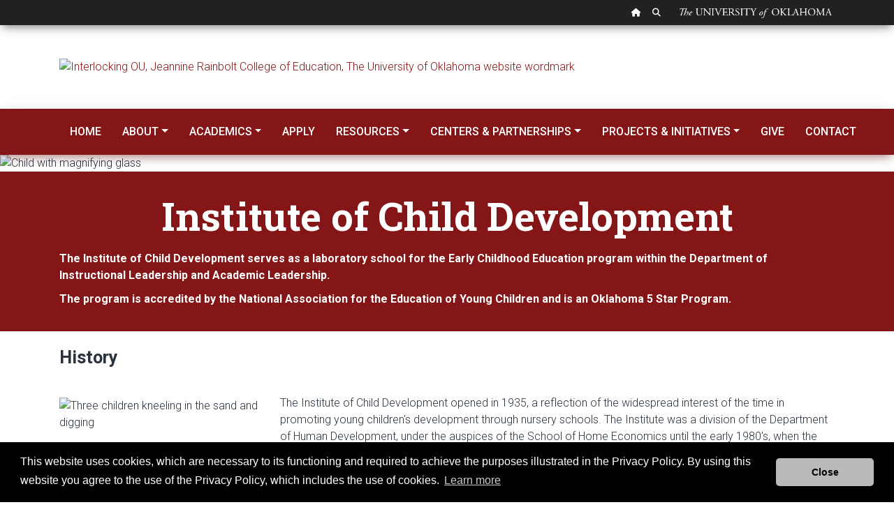

--- FILE ---
content_type: text/html; charset=UTF-8
request_url: https://www.ou.edu/education/centers-and-partnerships/institute-of-child-development
body_size: 13233
content:

<!DOCTYPE HTML>
<html lang="en-US">
    <head>
    <meta http-equiv="content-type" content="text/html; charset=UTF-8"/>

    
    
    
    <link href="/etc/designs/ou-material.css" rel="stylesheet" type="text/css"/>

    
    








    

    
    
<link rel="stylesheet" href="/etc/designs/ou-material/base.min.css" type="text/css">








    <script src="https://code.jquery.com/jquery-3.4.1.min.js"></script>
    <link rel="preconnect" href="https://fonts.gstatic.com/" crossorigin/>
	<link rel="preload stylesheet" href="https://fonts.googleapis.com/css2?family=Roboto+Slab:wght@400;500;600;700;777;800;900&family=Roboto:ital,wght@0,300;0,400;0,500;0,700;1,300;1,400;1,500&display=block" as="style" type="text/css"/>
    <link href="https://fonts.googleapis.com/icon?family=Material+Icons" rel="stylesheet"/>
    <link rel='stylesheet' href='https://cdnjs.cloudflare.com/ajax/libs/animate.css/4.1.0/animate.compat.css' type='text/css' media='screen'/>
    <link href="/etc/designs/ou-material/base/css/all.css" rel="stylesheet"/>
    <link href="/etc/designs/ou-material/base/css/v4-shims.min.css" rel="stylesheet"/>
    
    


<script>(function(w,d,s,l,i){w[l]=w[l]||[];w[l].push({'gtm.start':
    new Date().getTime(),event:'gtm.js'});var f=d.getElementsByTagName(s)[0],
    j=d.createElement(s),dl=l!='dataLayer'?'&l='+l:'';j.async=true;j.src=
    'https://www.googletagmanager.com/gtm.js?id='+i+dl;f.parentNode.insertBefore(j,f);
    })(window,document,'script','dataLayer','GTM-PN5HHTP');</script>
    
<link rel="canonical" href='http://www.ou.edu/education/centers-and-partnerships/institute-of-child-development.html'/>
    <title>Institute of Child Development</title>
    <meta name="viewport" content="width=device-width, inital-scale=1"/>
    
    
    <meta name="description" content="The University of Oklahoma"/>

    
    <meta property="og:type" content="website"/>
    <meta property="og:locale" content="en_US"/>
    <meta property="og:url" content="http://www.ou.edu/education/centers-and-partnerships/institute-of-child-development.html"/>
    <meta property="og:title" content="Institute of Child Development"/>
    <meta property="og:description" content="The University of Oklahoma"/>
    <meta property="og:image" content="https://www.ou.edu/content/dam/website-wordmarks/ou-logo-square.png"/>
    <meta property="og:image:alt"/>

    
    <meta name="twitter:card" content="summary"/>
    <meta name="twitter:title" content="Institute of Child Development"/>
    <meta name="twitter:description" content="The University of Oklahoma"/>
    <meta name="twitter:image" content="https://www.ou.edu/content/dam/website-wordmarks/ou-logo-square.png"/>
    <meta name="twitter:image:alt"/>
</head>
    
    <body class=" main">


<noscript><iframe src="https://www.googletagmanager.com/ns.html?id=GTM-PN5HHTP" height="0" width="0" style="display:none;visibility:hidden"></iframe></noscript>
<div class="globalheader navbar fixed-top navbar-expand bg-dark flex-row rounded-0 border-0 pt-0 pb-0">
	<div class="container">
		<div class="globalheader_2012 col-sm-12 pl-0 pr-0">
			<div class="col-sm-12 pl-0 pr-0">
				<ul class="navbar-nav ml-auto nav-flex-icons justify-content-md-end justify-content-center nav">
					<li class="nav-item"><a class="tip home nav-link p-2" href="//www.ou.edu/web.html" alt="OU Home link"><span class="sr-only">OU Homepage</span><i class="fas fa-home" data-toggle="tooltip" data-placement="bottom" title="" data-original-title="OU Homepage"></i></a></li>
					<li class="nav-item"><a class="tip search nav-link p-2" href="https://www.ou.edu/web/search" alt="OU Search link"><span class="sr-only">Search OU</span><i class="fas fa-search" data-toggle="tooltip" data-placement="bottom" title="" data-original-title="Search OU"></i></a></li>
					<li class="wordmark nav-item">The University of Oklahoma</li>
				</ul>
			</div>
		</div>
	</div>
</div>


<a class="skipnav" href="#startcontent" style="font: 0/0 a; text-shadow: none; color: transparent; position:absolute;height:1px;width:1px;">Skip Navigation</a>
<h1 class="sr-only">Institute of Child Development</h1>
<div><div class="section"><div class="new"></div>
</div><div class="iparys_inherited"><div class="header iparsys parsys"><div class="section responsivegrid">




<div>
	
	<div class="container">
		<div class="image parbase my-5 header headerpar section">

<div>
	<a href="/education.html">
    <img src="/content/education/_jcr_content/header/section/par/image.img.png/1654612374804.png" alt="Interlocking OU, Jeannine Rainbolt College of Education, The University of Oklahoma website wordmark" title="Interlocking OU, Jeannine Rainbolt College of Education, The University of Oklahoma website wordmark" class="cq-dd-image " data-emptytext="Image"/></a>
</div>
    
    
</div>


	</div>
</div>
</div>
</div>
</div>
</div>

<div><div class="section"><div class="new"></div>
</div><div class="iparys_inherited"><div class="nav iparsys parsys"><div class="material-nav section">




<div class="p-0" id="ou-dept-navbar">
	<div class="row m-0">
		<script>
			const SITE_ROOT = `/content`;

window.navigationData = {
  config: {
    yStickyOffset: 0,
  },
  data: [
    {
      label: 'Home',
      to: '/content/education',
    },
    {
      label: 'About',
      children: [
        {
          label: "Alumni",
          to: '/content/education/alumni'
        },
        {
          label: "Dean's Welcome",
          to: '/content/education/about/deans-welcome'
        },
        {
          label: 'History',
          to: '/content/education/about/history'
        },
        {
          label: 'People',
          children: [
            {
              label: 'Administration',
              to: '/content/education/people/administration'
            },
            {
              label: 'Faculty',
              to: '/content/education/people/faculty'
            },
            {
              label: 'Staff',
              to: '/content/education/people/staff'
            }
          ]
        },
        {
          label: 'FAQ Teacher Education',
          to: '/content/education/about/faq-teacher-education'
        }
      ]
    },
    {
      label: 'Academics',
      children: [
        {
          label: 'All Programs',
          to: '/content/education/academics'
        },
        {
          label: 'Academic Departments',
          to: '/content/education/academics/',
          children: [
            {
              label: 'Educational Psychology',
              to: '/content/education/academics/educational-psychology'
            },
            {
              label: 'Educational Leadership and Policy Studies',
              to: '/content/education/elps'
            },
            {
              label: 'Instructional Leadership and Academic Curriculum',
              to: '/content/education/academics/instructional-leadership-and-academic-curriculum'
            }
          ]
        },
        {
          label: 'Undergraduate Programs',
          to: '/content/education/academics/bachelors'
        },
        {
          label: 'Graduate Programs',
          to: '/content/education/academics/masters',
          children: [
            {
              label: 'Master’s',
              to: '/content/education/academics/masters'
            },
            {
              label: 'Ph.D',
              to: '/content/education/academics/doctoral'
            },
            {
              label: 'Ed.D',
              to: '/content/education/eacs/ed-d'
            }
          ]
        },
        {
          label: 'OU Tulsa Campus',
          to: '/content/education/academics/tulsa'
        },
        {
          label: 'Certification',
          to: '/content/education/academics/certification'
        },
        {
          label: 'Certificates',
          to: '/content/education/academics/certificates'
        },
      ]
    },
    {
      label: 'Apply',
      to: '/content/education/apply'
    },
    {
      label: 'Resources',
      children: [
        {
          label: 'Students',
          to: '/content/education/resources/students'
        },
        {
          label: 'Prospective Students',
          to: '/content/education/student-recruitment'
        },
        {
          label: 'Faculty and Staff',
          to: '/content/education/resources/faculty-and-staff'
        },
        {
          label: 'Funding',
          to: '/content/education/resources/funding'
        }
      ]
    },
    {
      label: 'Centers & Partnerships',
      children: [
        {
          label: 'Oklahoma Center for Education Policy',
          to: 'https://ou.edu/education/centers-and-partnerships/education-policy'
        },
        {
          label: 'Ctr for Ed Dev & Research (CEDaR)',
          to: '/content/education/centers-and-partnerships/cedar'
        },
        {
          label: 'Early Childhood Education Institute',
          to: '/content/tulsa/early-childhood-education-institute'
        },
        {
          label: 'OK Deaf-Blind Project',
          to: '/content/education/centers-and-partnerships/deaf-blind-project'
        },
        {
          label: 'Inst. of Child Development',
          to: '/content/education/centers-and-partnerships/institute-of-child-development'
        },
        {
          label: 'K20 Center',
          to: 'https://k20center.ou.edu/'
        },
        {
          label: 'Zarrow Institute',
          to: 'https://ou.edu/education/zarrow'
        },
        {
          label: 'John W. Renner Science Ed. Center',
          to: '/content/education/centers-and-partnerships/renner-science-center.html'
        },
        {
          label: 'Center for Leadership Ethics & Change',
          to: '/content/education/clec.html'
        },
        {
          label: 'Leadership and Policy Center (THRIVE)',
          to: 'https://ou.edu/tulsa/thrive'
        }
      ]
    },
    {
      label: 'Projects & Initiatives',
      children: [
        {
          label: 'Oklahoma Writing Project',
          to: 'https://www.okwp.org/'
        },
        {
          label: 'Oklahoma Deaf-Blind Tech Asst.',
          to: '/content/education/centers-and-partnerships/deaf-blind-project.html'
        },
        {
          label: 'Find Your Future Summer Ed.',
          to: '/content/education/resources/students/find-your-future'
        },
        {
          label: 'Teach to Transform',
          to: '/content/education/resources/students/teach-to-transform'
        },
        {
          label: 'Transformative Tutoring Initiative',
          to: '/content/education/resources/students/transformative-tutoring-initiative'
        }
        
      ]
    },
    {
      label: 'Give',
      to: 'https://securelb.imodules.com/s/1720/21/form.aspx?sid=1720&gid=2&pgid=2349&cid=6357&appealcode=UYWEDR8ZZZ'
    },
    {
      label: 'Contact',
      to: '/content/education/contact'
    }
  ]
};
		</script>
		<div class="horizontal-navigation w-100"></div>
	</div>
</div>

<script>
  var e = $("#ou-dept-navbar").parent().parent();
  if (e.parent().hasClass("iparys_inherited")) {
    e.parent().parent().addClass("sticky-top");
  } else {
    e.addClass("sticky-top");
  }
</script></div>
</div>
</div>
</div>



<div class="material-feature"><div class="image parbase section">

<div>
	
    <img src="/content/education/centers-and-partnerships/institute-of-child-development/_jcr_content/feature/image_copy_copy.img.jpg/1644511987803.jpg" alt="Child with magnifying glass" title="Child with magnifying glass" class="cq-dd-image " data-emptytext="Image"/>
</div>
    
    
</div>

</div>


<div><div class="section"><div class="new"></div>
</div><div class="iparys_inherited"><div class="breadcrumb iparsys parsys"></div>
</div>
</div>

<div id="startcontent" class="visuallyhidden" tabindex="0"></div> <!-- target of accessibility skip nav --> 

<div><div class="section responsivegrid">




<div class="section-bg-crimson">
	
	<div class="container">
		<div class="parbase section text"><div>
    <div>
        <h2 class="title display-2 text-white" style="text-align: center;">Institute of Child Development<br>
</h2>

    </div>
</div>

    
</div>
<div class="parbase section text"><div>
    <div class="emphasis">
        <p style="text-align: left;"><b>The Institute of Child Development serves as a laboratory school for the Early Childhood Education program within the Department of Instructional Leadership and Academic Leadership.</b></p>
<p style="text-align: left;"><b>The program is accredited by the National Association for the Education of Young Children and is an Oklahoma 5 Star Program.&nbsp;&nbsp;</b></p>

    </div>
</div>

    
</div>
<div class="parbase section text"><div>
    <div>
        <p>&nbsp; &nbsp;</p>

    </div>
</div>

    
</div>


	</div>
</div>
</div>
<div class="section responsivegrid">




<div>
	
	<div class="container">
		<div class="articleheader parbase section">

    
<link rel="stylesheet" href="/etc/designs/components/articleheader.min.css" type="text/css">



<div>
	
	
	
	<h3 class="h3headerarticle"><b>History</b></h3>
	
</div></div>
<div class="parbase section textimage">

    
<link rel="stylesheet" href="/etc/designs/components/textimage.min.css" type="text/css">




<div>

	<div>
		<div class="image textimage-left" id="cq-textimage-jsp-/content/education/centers-and-partnerships/institute-of-child-development/jcr:content/content/section_copy/par/textimage">

    




	
    <img src="/content/education/centers-and-partnerships/institute-of-child-development/_jcr_content/content/section_copy/par/textimage/image.img.jpg/1725891078282.jpg" alt="Three children kneeling in the sand and digging" title="Two children playing on a scooter" width="300" class="cq-dd-image " data-emptytext="Image"/><br/>
    
</div>
		<div class="text">
			<p>The Institute of Child Development opened in 1935, a reflection of the widespread interest of the time in promoting young children's development through nursery schools. The Institute was a division of the Department of Human Development, under the auspices of the School of Home Economics until the early 1980's, when the School of Home Economics closed. At that time, the Institute transferred to the Department of Instructional Leadership and Academic Curriculum, as part of the Early Childhood Education program within the College of Education.&nbsp;</p>
<p>The center has been housed in multiple locations across campus and Norman and is currently in what we hope will be our permanent home on Asp Avenue.&nbsp; In the past few years, we have grown from a 2 person 1 part-time classroom operation to a 24 person 5 full-time classroom preschool. We are excited for these changes to bring more opportunities to our children, families and students for care, learning and research.</p>
<p>Through all the changes, the love and respect for children, families and students has remained the same. We have always offered high quality care for children, deep support for families, and a rich educational experience for OU preservice teachers.</p>

		</div>
	</div>
</div>
</div>
<div class="articleheader parbase section">

    



<div>
	
	
	
	<h3 class="h3headerarticle"><b>Philosophy</b></h3>
	
</div></div>
<div class="parbase section textimage">

    




<div>

	<div>
		<div class="image textimage-right" id="cq-textimage-jsp-/content/education/centers-and-partnerships/institute-of-child-development/jcr:content/content/section_copy/par/textimage_1179361272">

    




	
    <img src="/content/education/centers-and-partnerships/institute-of-child-development/_jcr_content/content/section_copy/par/textimage_1179361272/image.img.jpg/1725895310340.jpg" alt="Three babies laying on a floor looking at themselves in a mirror" width="300" class="cq-dd-image " data-emptytext="Image"/><br/>
    
</div>
		<div class="text">
			<p>At the Institute of Child Development, we attempt to foster social, emotional, cognitive, creative, and physical development in each child.&nbsp; We believe it is only through a balanced educational approach attending to each of these domains that a child will optimally develop. We follow a Reggio Emilia approach to education.&nbsp; We view children as capable and competent, valuable members of today’s society.&nbsp; We encourage children to research, observe, explore, and question the world around them.&nbsp; They do this in numerous ways through touching, tasting, listening, moving and observing.&nbsp; Our classrooms are full of open ended materials that can be store bought, natural and/or recycled materials to foster creativity and learning and further their investigations.</p>
<p>The teacher's role at the Institute is to serve as a guide, a resource, and a facilitator for the child.&nbsp; By this we mean the teacher facilitates a child-centered environment by initiating activities and projects for children which are developmentally appropriate, purposeful, meaningful, and foster learning through self-selected play.&nbsp; Children will learn best through a process of discovery, enabling them to build theories about how their world operates.&nbsp; The teacher acts as a guide when she questions the child, encouraging him or her to think more deeply about a problem or situation.&nbsp; The teacher acts as a resource person for children, offering suggestions if needed, yet encouraging children to develop ways to solve problems for themselves and to take responsibilities for their actions.&nbsp; We believe peer interactions are critical in helping children develop socially, creatively, physically, emotionally and cognitively.&nbsp; Through peer interactions children construct cognitive and social knowledge, acceptance of others, and an appreciation of individual/cultural difference.</p>
<p><b>PROGRAM GOALS</b></p>
<p>Through our program, children will experience the following:</p>
<p>1. A psychologically and physically safe environment that encourages individual growth and development;</p>
<p>2. Opportunities to develop autonomy, independence and self-help skills;</p>
<p>3. Experiences that build pro-social behaviors, classroom community and empowerment;</p>
<p>4. Encouragement to explore a variety of learning modalities through a wide array of materials and planned curriculum experiences;</p>
<p>5. Opportunities to explore, develop, and appreciate critical thinking and creativity through the arts and self-expression.</p>

		</div>
	</div>
</div>
</div>


	</div>
</div>
</div>
<div class="section responsivegrid">




<div class="section-bg-dark-grey">
	
	<div class="container">
		<div class="parbase section text"><div>
    <div>
        <p>&nbsp; &nbsp;</p>

    </div>
</div>

    
</div>


	</div>
</div>
</div>
<div class="parbase section text"><div>
    <div>
        <p>&nbsp;&nbsp; &nbsp;</p>

    </div>
</div>

    
</div>
<div class="section responsivegrid">




<div>
	
	<div class="container">
		<div class="parsys_column row-fluid bootstrap  "><div class="parsys_column bootstrap-c0 span3"><div class="parbase section text"><div>
    <div>
        <p>&nbsp; &nbsp;</p>

    </div>
</div>

    
</div>
<div class="image parbase section">

<div class="image-center">
	
    <img src="/content/education/centers-and-partnerships/institute-of-child-development/_jcr_content/content/section_copy_copy/par/image.img.jpg/1712326336767.jpg" alt="Child playing outside on a grass hill with a yellow truck" class="cq-dd-image " data-emptytext="Image"/>
</div>
    
    
</div>
</div><div class="parsys_column bootstrap-c1 span9"><div class="accordion_htl section">


	<div class="accordion" id="ou-1b43cdc6-5abf-41c0-af75-4175c8593fb1">
		<div class="accordionentry section">
<div class="accordion-group">
    <div class="accordion-heading">
        <a class="accordion-toggle" data-toggle="collapse" data-parent="#1b43cdc6-5abf-41c0-af75-4175c8593fb1" href="#1b43cdc6-5abf-41c0-af75-4175c8593fb1_6042caa106c14a6e866b81a21cfd4fbf"> Classes Offered</a>
    </div>
    <div id="1b43cdc6-5abf-41c0-af75-4175c8593fb1_6042caa106c14a6e866b81a21cfd4fbf" class="accordion-body 1b43cdc6-5abf-41c0-af75-4175c8593fb1 collapse in">
        <div class="accordion-inner">
            <div><div class="parbase section text"><div>
    <div>
        <p><b>The Institute of Child Development offers these classes Starting in August 2024:</b></p>
<p>8 a.m.-5 p.m. Infants Monday - Friday</p>
<p>8 a.m.-5 p.m. Toddlers Monday-Friday</p>
<p>8 a.m.-5 p.m. Twos Monday-Friday</p>
<p>8 a.m.-5 p.m. Threes Monday-Friday</p>
<p>8 a.m.-5 p.m. Pre-K&nbsp; Monday-Friday</p>
<p>&nbsp;</p>
<p>There are also part-week options of MWF, and TTH depending on availability.</p>

    </div>
</div>

    
</div>

</div>
        </div>
    </div> <!-- / accordion-body -->
</div></div>
<div class="accordionentry section">
<div class="accordion-group">
    <div class="accordion-heading">
        <a class="accordion-toggle" data-toggle="collapse" data-parent="#1b43cdc6-5abf-41c0-af75-4175c8593fb1" href="#1b43cdc6-5abf-41c0-af75-4175c8593fb1_6848652d97294fe3bb6bdcfe201cf9d8"> Prospective Families</a>
    </div>
    <div id="1b43cdc6-5abf-41c0-af75-4175c8593fb1_6848652d97294fe3bb6bdcfe201cf9d8" class="accordion-body 1b43cdc6-5abf-41c0-af75-4175c8593fb1 collapse ">
        <div class="accordion-inner">
            <div><div class="parbase section text"><div>
    <div>
        <p>Our enrollment process each spring begins with re-enrolling children who are currently in care at the Institute of Child Development (ICD). After that, we are able to fill vacant spots in each age group based on the capacity of our classrooms and ratio of children to caregivers for each group.</p>
<p>Prospective families must complete the following tasks in order to receive an offer of enrollment:</p>
<ul>
<li><a href="/content/dam/education/docs/24/icd-family-handbook-2024-2025.pdf">Review our Family Handbook (PDF)</a></li>
<li>Please use the following link to complete our waitlist application. You will need to create an account through our childcare management app Brightwheel. The form will ask for some basic information about you and your child. Once completed, you will be placed on our wait list and we will schedule a tour of our school.<br>
<a href="https://schools.mybrightwheel.com/sign-in?redirect_path=forms/bcecbb48-2dc4-44a6-93cb-f8e10acb7d4a/self-service" target="_blank" class="ou-btn"><span>Wait List Application</span></a></li>
</ul>
<p>Waiting List applications are sorted by the child's date of birth (or due date), then further organized into the following priority groups based on the affiliation(s) of the child's legal guardian(s):</p>
<ol>
<li>Institute of Child Development Educators</li>
<li>Families currently enrolled at the Institute of Child Development</li>
<li>Current OU &nbsp;faculty, staff, and students</li>
<li>General community</li>
</ol>
<p>Your child will remain on the waitlist until they are no longer eligible for our program.&nbsp; We will only contact you for tours and in the event that we have an open spot.</p>
<p>If you are an OU Student please also see the CCAMPIS Grant drop down for possible subsidy of child care expenses.</p>

    </div>
</div>

    
</div>

</div>
        </div>
    </div> <!-- / accordion-body -->
</div></div>
<div class="accordionentry section">
<div class="accordion-group">
    <div class="accordion-heading">
        <a class="accordion-toggle" data-toggle="collapse" data-parent="#1b43cdc6-5abf-41c0-af75-4175c8593fb1" href="#1b43cdc6-5abf-41c0-af75-4175c8593fb1_374c93123c8d4e4284341f4e07f4d8a3"> Job Opportunities</a>
    </div>
    <div id="1b43cdc6-5abf-41c0-af75-4175c8593fb1_374c93123c8d4e4284341f4e07f4d8a3" class="accordion-body 1b43cdc6-5abf-41c0-af75-4175c8593fb1 collapse ">
        <div class="accordion-inner">
            <div><div class="parbase section text"><div>
    <div>
        <p>No openings at this time, however, if you are interested in working for the ICD you may send your resume to <a href="mailto:icd_preschool@ou.edu">icd_preschool@ou.edu</a> and we will hold your resume for consideration of any future openings.</p>

    </div>
</div>

    
</div>

</div>
        </div>
    </div> <!-- / accordion-body -->
</div></div>
<div class="accordionentry section">
<div class="accordion-group">
    <div class="accordion-heading">
        <a class="accordion-toggle" data-toggle="collapse" data-parent="#1b43cdc6-5abf-41c0-af75-4175c8593fb1" href="#1b43cdc6-5abf-41c0-af75-4175c8593fb1_04c09ae07ba543e39361eac3f6479d28"> Give to the Institute</a>
    </div>
    <div id="1b43cdc6-5abf-41c0-af75-4175c8593fb1_04c09ae07ba543e39361eac3f6479d28" class="accordion-body 1b43cdc6-5abf-41c0-af75-4175c8593fb1 collapse ">
        <div class="accordion-inner">
            <div><div class="parbase section text"><div>
    <div>
        <p>The Institute of Child Development has an OU Foundation account. This money can be used for special projects, equipment, and tuition scholarships. We want our program to be affordable and available to every family who wants to participate. As we assess the needs of our program, we are looking at several projects. The playground is one area where we would like to add some new equipment and replace some well used items. Another area we would like to renew is our children’s library. Over the years, many books have had their pages turned by many budding new readers! If you are able, we would love for your family to consider donating to our foundation account. Please follow the link below to donate to our program. If you want your donation to go toward a specific project, please let us know by email, (<a href="mailto:ICD_Preschool@ou.edu"><b>ICD_Preschool@ou.edu</b></a>) otherwise, the staff will determine how the money is used based on current needs. Thank you for your support.</p>
<p>Click here to contribute&nbsp;<a href="mailto:ICD_Preschool@ou.edu"><b>ICD_Preschool@ou.edu</b></a></p>
<p>We sometimes receive requests for donation of items. Any of the following everyday supplies are always welcome!</p>
<ul>
<li>Paper towels</li>
<li>Kleenex</li>
<li>Crayola washable crayons and markers-Jumbo size</li>
<li>Scotch tape</li>
<li>Masking tape (colors and plain)</li>
<li>Napkins</li>
<li>Reams of copy paper (colors and white)</li>
<li>Sidewalk chalk</li>
<li>Chubby pencils</li>
<li>Elmer's School Glue</li>
<li>Glue sticks</li>
<li>Construction paper</li>
<li>Hand sanitizer</li>
<li>Baby wipes</li>
<li>Bath towels</li>
<li>Balls all sizes, all textures</li>
<li>Nonfiction books with photographs (animals, weather, seasons, etc.)</li>
<li>Dry erase markers</li>
</ul>
<p>Thank you for your support!</p>

    </div>
</div>

    
</div>

</div>
        </div>
    </div> <!-- / accordion-body -->
</div></div>
<div class="accordionentry section">
<div class="accordion-group">
    <div class="accordion-heading">
        <a class="accordion-toggle" data-toggle="collapse" data-parent="#1b43cdc6-5abf-41c0-af75-4175c8593fb1" href="#1b43cdc6-5abf-41c0-af75-4175c8593fb1_50a3de0f4a5b4618b92d14a306aae5cc"> Contact the Institute</a>
    </div>
    <div id="1b43cdc6-5abf-41c0-af75-4175c8593fb1_50a3de0f4a5b4618b92d14a306aae5cc" class="accordion-body 1b43cdc6-5abf-41c0-af75-4175c8593fb1 collapse ">
        <div class="accordion-inner">
            <div><div class="parbase section text"><div>
    <div>
        <p><b>Physical Address</b><br>
Institute of Child Development<br>
2727 Asp Ave.<br>
Norman, OK 73072</p>
<p><b>Mailing Address</b><br>
Institute of Child Development<br>
820 Van Vleet Oval, Room 100<br>
Norman, OK 73019</p>
<p><b>Phone:</b> (405) 325-1641<br>
<b>Fax:</b> (405) 325-7146</p>
<p><b>Email: <a href="mailto:ICD_Preschool@ou.edu">ICD_Preschool@ou.edu</a> </b></p>
<p style="text-align: center;"><a></a><a href="https://www.facebook.com/ouchilddevelopment"><span class="ou-btn btn-round">Find us on Facebook</span></a></p>

    </div>
</div>

    
</div>

</div>
        </div>
    </div> <!-- / accordion-body -->
</div></div>
<div class="accordionentry section">
<div class="accordion-group">
    <div class="accordion-heading">
        <a class="accordion-toggle" data-toggle="collapse" data-parent="#1b43cdc6-5abf-41c0-af75-4175c8593fb1" href="#1b43cdc6-5abf-41c0-af75-4175c8593fb1_ed4f12500627488db27c5bf0c97a40ee"> Parent Handbook</a>
    </div>
    <div id="1b43cdc6-5abf-41c0-af75-4175c8593fb1_ed4f12500627488db27c5bf0c97a40ee" class="accordion-body 1b43cdc6-5abf-41c0-af75-4175c8593fb1 collapse ">
        <div class="accordion-inner">
            <div><div class="parbase section text"><div>
    <div>
        <p><a href="/content/dam/education/docs/24/icd-family-handbook-2024-2025.pdf">Parent Handbook (PDF)</a></p>

    </div>
</div>

    
</div>

</div>
        </div>
    </div> <!-- / accordion-body -->
</div></div>
<div class="accordionentry section">
<div class="accordion-group">
    <div class="accordion-heading">
        <a class="accordion-toggle" data-toggle="collapse" data-parent="#1b43cdc6-5abf-41c0-af75-4175c8593fb1" href="#1b43cdc6-5abf-41c0-af75-4175c8593fb1_1a63a3f73aff4e75a52afdeb18711805"> CCAMPIS Grant Information</a>
    </div>
    <div id="1b43cdc6-5abf-41c0-af75-4175c8593fb1_1a63a3f73aff4e75a52afdeb18711805" class="accordion-body 1b43cdc6-5abf-41c0-af75-4175c8593fb1 collapse ">
        <div class="accordion-inner">
            <div><div class="parbase section text"><div>
    <div>
        <p>&nbsp;Current OU Students may qualify for childcare subsidy assistance through a federal grant called CCAMPIS (Childcare Access Means Parents in School.) This grant is geared towards income-eligible undergraduate and graduate students based on their completed FAFSA.</p>
<p>&nbsp;</p>
<p>Other qualifications include maintaining a GPA of 2.0 or higher, being a US Citizen or Permanent Resident, and having a child or children aging in range from before birth through 5th grade.</p>
<p>&nbsp;</p>
<p>For more information or if you’re interested in applying for full or partial childcare tuition coverage at the Institute of Child Development or an approved Before/After Care Program for school-age children, please visit the CCAMPIS website to locate an application.&nbsp;<a href="https://sites.create.ou.edu/happyouproject/" title="https://sites.create.ou.edu/happyouproject/">https://sites.create.ou.edu/happyouproject/</a></p>
<p>&nbsp;</p>
<p>You can also email any questions to&nbsp;<a href="mailto:happyouproject@ou.edu" title="mailto:happyouproject@ou.edu">happyouproject@ou.edu</a>.</p>

    </div>
</div>

    
</div>

</div>
        </div>
    </div> <!-- / accordion-body -->
</div></div>
<div class="accordionentry section">
<div class="accordion-group">
    <div class="accordion-heading">
        <a class="accordion-toggle" data-toggle="collapse" data-parent="#1b43cdc6-5abf-41c0-af75-4175c8593fb1" href="#1b43cdc6-5abf-41c0-af75-4175c8593fb1_0b96464c9323461e9636159aab3fae3d"> Tuition &amp; Fees</a>
    </div>
    <div id="1b43cdc6-5abf-41c0-af75-4175c8593fb1_0b96464c9323461e9636159aab3fae3d" class="accordion-body 1b43cdc6-5abf-41c0-af75-4175c8593fb1 collapse ">
        <div class="accordion-inner">
            <div><div class="parbase section text"><div>
    <div>
        <p>Fees are paid on a monthly basis, based on the contracted schedule. Some important features of this fee schedule are the following:</p>
<ol>
<li>Annual tuition rates are based on the contracted schedule. The annual tuition rate is divided equally per month and billed on a monthly basis.</li>
<li>Your annual tuition rate is assessed based on the classroom program in which your child is enrolled.</li>
<li>Charges are based on the contracted enrollment schedule. You pay for the schedule you have contracted, whether your child attends or not. This includes inclement weather, emergency closures, family vacation days, and days your child is home sick. Even if the school is not open the full month to tuition is still due.&nbsp; It is calculated for the time your child will be here and then broken up into 10 monthly payments.</li>
<li>There is a 5% discount for each additional sibling enrolled during the same contract year.</li>
<li>Tuition rates and fees are subject to change. Families should anticipate a rate increase with each new contract year.</li>
</ol>
<p>&nbsp;</p>
<h2 class="h2update"><a name="_Toc164672221" id="_Toc164672221"></a>Tuition Rates 2024-2025 school year</h2>
<table border="0" cellspacing="0" cellpadding="0" width="627">
<tbody><tr><td colspan="3"><p>&nbsp;</p>
<p>Juniper Classroom (Infant)</p>
</td>
</tr><tr><td><p><b>Schedule</b></p>
</td>
<td><p><b>Annual</b></p>
</td>
<td><p><b>10 Monthly Payments</b></p>
</td>
</tr></tbody><tbody><tr><td><p><b>Full-Time - MTWRF</b></p>
</td>
<td><p>$12,000</p>
</td>
<td><p>$1,200</p>
</td>
</tr><tr><td><p><b>Three Days - MWF</b></p>
</td>
<td><p>$7,760</p>
</td>
<td><p>$776</p>
</td>
</tr><tr><td><p><b>Two Days - TR</b></p>
</td>
<td><p>$5,800</p>
</td>
<td><p>$580</p>
</td>
</tr></tbody><tbody><tr><td colspan="3"><p>&nbsp;</p>
<p>Maple Classroom (Toddler)</p>
</td>
</tr><tr><td><p><b>Schedule</b></p>
</td>
<td><p><b>Annual</b></p>
</td>
<td><p><b>10 Monthly Payments</b></p>
</td>
</tr></tbody><tbody><tr><td><p>Full-Time - MTWRF</p>
</td>
<td><p>$11,440</p>
</td>
<td><p>$1,144</p>
</td>
</tr><tr><td><p>Three Days - MWF</p>
</td>
<td><p>$7,400</p>
</td>
<td><p>$740</p>
</td>
</tr><tr><td><p>Two Days - TR</p>
</td>
<td><p>$5,520</p>
</td>
<td><p>$552</p>
</td>
</tr></tbody></table>
<table border="0" cellspacing="0" cellpadding="0" width="627">
<tbody><tr><td colspan="3"><p>&nbsp;</p>
<p>Redbud (Two)</p>
</td>
</tr><tr><td><p><b>Schedule</b></p>
</td>
<td><p><b>Annual</b></p>
</td>
<td><p><b>10 Monthly Payments</b></p>
</td>
</tr></tbody><tbody><tr><td><p>Full-Time - MTWRF</p>
</td>
<td><p>$10,920</p>
</td>
<td><p>$1,092</p>
</td>
</tr><tr><td><p>Three Days - MWF</p>
</td>
<td><p>$7,040</p>
</td>
<td><p>$704</p>
</td>
</tr><tr><td><p>Two Days - TR</p>
</td>
<td><p>$5,280</p>
</td>
<td><p>$528</p>
</td>
</tr></tbody><tbody><tr><td colspan="3"><p>&nbsp;</p>
<p>Willow (Three)</p>
</td>
</tr><tr><td><p><b>Schedule</b></p>
</td>
<td><p><b>Annual</b></p>
</td>
<td><p><b>10 Monthly Payments</b></p>
</td>
</tr></tbody><tbody><tr><td><p>Full-Time - MTWRF</p>
</td>
<td><p>$10,400</p>
</td>
<td><p>$1,040</p>
</td>
</tr><tr><td><p>Three Days - MWF</p>
</td>
<td><p>$6,720</p>
</td>
<td><p>$672</p>
</td>
</tr><tr><td><p>Two Days - TR</p>
</td>
<td><p>$5,040</p>
</td>
<td><p>$504</p>
</td>
</tr></tbody></table>
<table border="0" cellspacing="0" cellpadding="0" width="627">
<tbody><tr><td colspan="3"><p>&nbsp;</p>
<p>Oak (Pre-K)</p>
</td>
</tr><tr><td><p><b>Schedule</b></p>
</td>
<td><p><b>Annual</b></p>
</td>
<td><p><b>10 Monthly Payments</b></p>
</td>
</tr></tbody><tbody><tr><td><p>Full-Time - MTWRF</p>
</td>
<td><p>$10,000</p>
</td>
<td><p>$1,000</p>
</td>
</tr><tr><td><p>Three Days - MWF</p>
</td>
<td><p>$6,400</p>
</td>
<td><p>$640</p>
</td>
</tr><tr><td><p>Two Days - TR</p>
</td>
<td><p>$4,800</p>
</td>
<td><p>$480</p>
</td>
</tr></tbody></table>
<p>&nbsp;</p>
<p>Additional Fees (nonrefundable)</p>
<ul>
<li>Enrollment Fee (annual): $50</li>
<li>Supply Fee (August &amp; January): $100 each semester</li>
<li>Building Access Cards: $30 per card (subject to change)</li>
</ul>

    </div>
</div>

    
</div>

</div>
        </div>
    </div> <!-- / accordion-body -->
</div></div>
<div class="accordionentry section">
<div class="accordion-group">
    <div class="accordion-heading">
        <a class="accordion-toggle" data-toggle="collapse" data-parent="#1b43cdc6-5abf-41c0-af75-4175c8593fb1" href="#1b43cdc6-5abf-41c0-af75-4175c8593fb1_f07180c211054acfa00df64a70fa4473"> School Calendar </a>
    </div>
    <div id="1b43cdc6-5abf-41c0-af75-4175c8593fb1_f07180c211054acfa00df64a70fa4473" class="accordion-body 1b43cdc6-5abf-41c0-af75-4175c8593fb1 collapse ">
        <div class="accordion-inner">
            <div><div class="parbase section text"><div>
    <div>
        <p><b><a href="https://docs.google.com/spreadsheets/d/15XaPw9JxUbYdPfBnCxMslNILoRu2OP4Z/edit?gid=562393726#gid=562393726" target="_blank">Click here to view the school calendar.&nbsp;</a></b></p>

    </div>
</div>

    
</div>

</div>
        </div>
    </div> <!-- / accordion-body -->
</div></div>
<div class="accordionentry section">
<div class="accordion-group">
    <div class="accordion-heading">
        <a class="accordion-toggle" data-toggle="collapse" data-parent="#1b43cdc6-5abf-41c0-af75-4175c8593fb1" href="#1b43cdc6-5abf-41c0-af75-4175c8593fb1_6d473da188a644ba820a6a6b486be7f6"> Current Families</a>
    </div>
    <div id="1b43cdc6-5abf-41c0-af75-4175c8593fb1_6d473da188a644ba820a6a6b486be7f6" class="accordion-body 1b43cdc6-5abf-41c0-af75-4175c8593fb1 collapse ">
        <div class="accordion-inner">
            <div><div class="parbase section text"><div>
    <div>
        <p><b>Coming Soon!</b></p>

    </div>
</div>

    
</div>

</div>
        </div>
    </div> <!-- / accordion-body -->
</div></div>
<div class="accordionentry section">
<div class="accordion-group">
    <div class="accordion-heading">
        <a class="accordion-toggle" data-toggle="collapse" data-parent="#1b43cdc6-5abf-41c0-af75-4175c8593fb1" href="#1b43cdc6-5abf-41c0-af75-4175c8593fb1_b437782509c9451488a71daf89cd259c"> Educational Resources</a>
    </div>
    <div id="1b43cdc6-5abf-41c0-af75-4175c8593fb1_b437782509c9451488a71daf89cd259c" class="accordion-body 1b43cdc6-5abf-41c0-af75-4175c8593fb1 collapse ">
        <div class="accordion-inner">
            <div><div class="parbase section text"><div>
    <div>
        <p><b>Family Services, Support &amp; Parenting Resources</b></p>
<ul>
<li><a href="/content/dam/education/docs/24/icd-family-handbook-2024-2025.pdf">Parent Handbook (PDF)</a></li>
<li><a href="http://www.okdhs.org/">Oklahoma Department of Human Services</a></li>
<li><a href="http://www.childright.com/">Childright</a>: Parenting books on discipline, character &amp; integrity &amp; teenagers</li>
<li><a href="http://www.healthychild.net/">Healthy Child</a>: Publication for child care providers devoted to health and safety issues</li>
<li><a href="http://www.kidshealth.org/">Kids Health</a></li>
<li><a href="http://www.zerotothree.org/">Zero to Three</a>: Resource for parents &amp; professionals for the first three years of life</li>
<li><a href="http://www.tnpc.com/">The National Parenting Center</a>&nbsp;</li>
<li><a href="http://www.parenting.org">parenting.org</a></li>
<li><a href="http://www.occrra.net/">Oklahoma Child Care Resource &amp; Referral</a>: Information that helps parents find child care in Oklahoma</li>
<li><a href="http://www.positiveparenting.com">positiveparenting.com</a>&nbsp;</li>
<li><a href="http://www.rainbowfleet.org/">Rainbow Fleet</a>: Resource &amp; referral agency - its goal is to enhance the quality of life for young children and their families by providing education, health, nutrition, safety and child enrichment services.</li>
<li><a href="http://www.stutteringhelp.org/Default.aspx?tabid=38">Help for Stuttering</a>: Information for parents and teachers about stuttering from Stuttering Foundation.</li>
</ul>
<p><b>Education, Advocacy &amp; No Child Left Behind Information</b></p>
<ul>
<li><a href="http://www.norman.k12.ok.us/">Norman Public Schools</a></li>
<li><a href="http://sde.ok.gov/sde/">Oklahoma State Department of Education</a></li>
<li><a href="http://www.oica.org/">Oklahoma Institute for Child Advocacy</a></li>
<li><a href="http://www.learningfirst.org/">Learning First Alliance</a></li>
<li><a href="http://www.schoolreportcards.org/">School Report Cards</a></li>
<li><a href="http://www.childrensdefense.org/">Children's Defense Fund</a></li>
<li><a href="http://www.ed.gov/">U.S. Department of Education</a></li>
<li><a href="http://www.naeyc.org/">National Association for the Education of Young Children</a>: Contains family links that provides helpful parenting information</li>
<li><a href="http://www.cecpd.org/">Center for Early Childhood Professional Development</a></li>
</ul>
<p><b>Educational Games and Activities</b></p>
<ul>
<li><a href="http://www.bookadventure.com/">bookadventure.com</a></li>
<li><a href="http://www.starfall.com">starfall.com</a></li>
<li><a href="http://everydaymath.uchicago.edu/">Everyday&nbsp; Math</a>: This is the math curriculum of the NPS</li>
<li><a href="http://www.funbrain.com/">funbrain.com</a>: More appropriate for school age kids</li>
<li><a href="http://www.nickjr.com/">nickjr.com</a></li>
<li><a href="http://www.disney.com">disney.com</a></li>
</ul>

    </div>
</div>

    
</div>

</div>
        </div>
    </div> <!-- / accordion-body -->
</div></div>


	</div>


<script>
    $(document).ready(function() {
		$("#ou-1b43cdc6-5abf-41c0-af75-4175c8593fb1 .accordion-toggle").click(function(){
			$(".ou-1b43cdc6-5abf-41c0-af75-4175c8593fb1.in").collapse('hide');
		});
	});
</script></div>
</div></div> <div style="clear:both"></div> <div class="parbase section text"><div>
    <div>
        <p>&nbsp; &nbsp;</p>

    </div>
</div>

    
</div>


	</div>
</div>
</div>
<div class="section responsivegrid">




<div class="section-bg-dark-grey">
	
	<div class="container">
		<div class="parbase section text"><div>
    <div>
        <p>&nbsp; &nbsp;</p>

    </div>
</div>

    
</div>


	</div>
</div>
</div>
<div class="section responsivegrid">




<div>
	
	<div class="container">
		<div class="parbase section text"><div>
    <div>
        <h3 style="text-align: center;">Meet the Team</h3>

    </div>
</div>

    
</div>
<div class="parsys_column row-fluid bootstrap  "><div class="parsys_column bootstrap-c0 span4"><div class="card-component section">













	<div>

<div class="card card-profile ">
	<a><img class="card-avatar" src="/content/dam/Education/images/Jen%20Murphy,%20M.A.%20Director.jpg" alt="Jen Murphy, M.A."/></a>
	<div class="card-body">
		
		<div class="card-text card-description"><h4><b>Jen Murphy, M.A.<br>
</b>Director</h4>
</div>
	</div>
	<div class="card-footer">
		
	</div>
</div></div>

</div>
</div><div class="parsys_column bootstrap-c1 span4"><div class="card-component section">













	<div>

<div class="card card-profile ">
	<a><img class="card-avatar" src="/content/dam/Education/images/Amanda%20Werkema,%20M.S.%20Administrative%20Specialist.jpg" alt="Amanda Werkema. M.S."/></a>
	<div class="card-body">
		
		<div class="card-text card-description"><h4><b>Amanda Werkema, M.S.<br>
</b>Administrative Specialist</h4>
</div>
	</div>
	<div class="card-footer">
		
	</div>
</div></div>

</div>
</div><div class="parsys_column bootstrap-c2 span4"><div class="card-component section">













	<div>

<div class="card card-profile ">
	<a><img class="card-avatar" src="/content/dam/Education/images/Rosemary%20Thomas,%20B.A.%20Lead%20Teacher%20Maple%20Class.jpg" alt="Rosemary Thomas, B.A."/></a>
	<div class="card-body">
		
		<div class="card-text card-description"><h4><b>Rosemary Thomas, B.A.</b><br>
Lead Teacher<br>
Maple Class<b><br>
 </b></h4>
</div>
	</div>
	<div class="card-footer">
		
	</div>
</div></div>

</div>
</div></div> <div style="clear:both"></div> <div class="parsys_column row-fluid bootstrap  "><div class="parsys_column bootstrap-c0 span4"><div class="card-component section">













	<div>

<div class="card card-profile ">
	<a><img class="card-avatar" src="/content/dam/Education/images/Ayodolle%20Ellis,%20M.S.%20Lead%20Teacher%20Willow%20Class.jpg" alt="Ayodolle Ellis"/></a>
	<div class="card-body">
		
		<div class="card-text card-description"><h4><b>Ayodolle Ellis, M.S.</b><br>
Lead Teacher<br>
Willow Class<b><br>
 </b></h4>
</div>
	</div>
	<div class="card-footer">
		
	</div>
</div></div>

</div>
</div><div class="parsys_column bootstrap-c1 span4"><div class="card-component section">













	<div>

<div class="card card-profile ">
	<a><img class="card-avatar" src="/content/dam/Education/images/Erin%20McMillan,%20B.S.%20Lead%20Teacher%20Juniper%20Class.jpg" alt="Erin McMilian, B.S."/></a>
	<div class="card-body">
		
		<div class="card-text card-description"><h4><b>Erin McMilian, B.S.</b><br>
Lead Teacher<br>
Juniper Class<b><br>
 </b></h4>
</div>
	</div>
	<div class="card-footer">
		
	</div>
</div></div>

</div>
</div><div class="parsys_column bootstrap-c2 span4"><div class="card-component section">













	<div>

<div class="card card-profile ">
	<a><img class="card-avatar" src="/content/dam/Education/images/Jeni%20Short,%20B.S.%20Lead%20Teacher%20Redbud%20Class.jpg" alt="Jeni Short"/></a>
	<div class="card-body">
		
		<div class="card-text card-description"><h4><b>Jeni Short, B.S.</b><br>
Lead Teacher<br>
Redbed Class<b><br>
 </b></h4>
</div>
	</div>
	<div class="card-footer">
		
	</div>
</div></div>

</div>
</div></div> <div style="clear:both"></div> <div class="parsys_column row-fluid bootstrap  "><div class="parsys_column bootstrap-c0 span4"><div class="card-component section">













	<div>

<div class="card card-profile ">
	<a><img class="card-avatar" src="/content/dam/Education/images/Jess%20Joy,%20B.S.%20Lead%20Teacher%20Oak%20Class.jpg" alt="Jess Joy"/></a>
	<div class="card-body">
		
		<div class="card-text card-description"><h4><b>Jess Joy, B.S.</b><br>
Lead Teacher<br>
Oak Class<b><br>
 </b></h4>
</div>
	</div>
	<div class="card-footer">
		
	</div>
</div></div>

</div>
</div><div class="parsys_column bootstrap-c1 span4"><div class="card-component section">













	<div>

<div class="card card-profile ">
	<a><img class="card-avatar" src="/content/dam/Education/images/Carole%20Williams%20Assistant%20Teacher%20Juniper%20Class.jpg" alt="Woman with blue shirt and curly hair smiling"/></a>
	<div class="card-body">
		
		<div class="card-text card-description"><h4><b>Carole Williams<br />
</b>Assistant Teacher<br />
 Juniper Class<b><br />
 </b></h4>
</div>
	</div>
	<div class="card-footer">
		
	</div>
</div></div>

</div>
</div><div class="parsys_column bootstrap-c2 span4"><div class="card-component section">













	<div>

<div class="card card-profile ">
	<a><img class="card-avatar" src="/content/dam/Education/images/Emi%20Eubanks%20Assistant%20Teacher%20Maple%20Class.jpg" alt="Emi Eubanks"/></a>
	<div class="card-body">
		
		<div class="card-text card-description"><h4><b>Emi Eubanks</b><br>
Assistant Teacher<br>
Maple Class<b><br>
 </b></h4>
</div>
	</div>
	<div class="card-footer">
		
	</div>
</div></div>

</div>
</div></div> <div style="clear:both"></div> <div class="parsys_column row-fluid bootstrap  "><div class="parsys_column bootstrap-c0 span4"><div class="card-component section">













	<div>

<div class="card card-profile ">
	<a><img class="card-avatar" src="/content/dam/Education/images/Katie%20Stone,%20B.A.%20Graduate%20Reserach%20Assistant.jpg" alt="Katie Stone, B.A."/></a>
	<div class="card-body">
		
		<div class="card-text card-description"><p><b>Katie Stone, B.A.</b><br>
Graduate Research Assistant</p>
</div>
	</div>
	<div class="card-footer">
		
	</div>
</div></div>

</div>
</div><div class="parsys_column bootstrap-c1 span4"><div class="card-component section">













	<div>

<div class="card card-profile ">
	<a><img class="card-avatar" src="/content/dam/Education/images/Kitty%20Raadschelders,%20M.%20Ed.%20GRA,%20Curriculum%20and%20Instrctions%20Specialist.jpg" alt="Kitty Raadschelders"/></a>
	<div class="card-body">
		
		<div class="card-text card-description"><p><b>Kitty Raadschelders, M. Ed., GRA</b><br />
Curriculum and Instructions Specialist</p>
</div>
	</div>
	<div class="card-footer">
		
	</div>
</div></div>

</div>
</div><div class="parsys_column bootstrap-c2 span4"><div class="card-component section">













	<div>

<div class="card card-profile ">
	<a><img class="card-avatar" src="/content/dam/Education/images/Andrea%20Schlupp%20MSW%20Assistant%20Teacher%20Oak%20Class.jpg" alt="Andrea Schlupp, MSW"/></a>
	<div class="card-body">
		
		<div class="card-text card-description"><h4><b>Andrea Schlupp, MSW</b><br />
Assistant Teacher<br />
Oak Class<b><br />
 </b></h4>
</div>
	</div>
	<div class="card-footer">
		
	</div>
</div></div>

</div>
</div></div> <div style="clear:both"></div> <div class="parsys_column row-fluid bootstrap  "><div class="parsys_column bootstrap-c0 span4"><div class="card-component section">













	<div>

<div class="card card-profile ">
	<a><img class="card-avatar" src="/content/dam/Education/images/Lauren%20Carillo,%20A.A.%20Assistant%20Teacher%20Willow%20Class.jpg" alt="Lauren Carillo"/></a>
	<div class="card-body">
		
		<div class="card-text card-description"><p><b>Lauren Carillo, A.A.</b><br>
Assistant Teacher<br>
Willow Class</p>
</div>
	</div>
	<div class="card-footer">
		
	</div>
</div></div>

</div>
</div><div class="parsys_column bootstrap-c1 span4"><div class="card-component section">













	<div>

<div class="card card-profile ">
	<a><img class="card-avatar" src="/content/dam/Education/images/Ye%20Huang,%20M.A.%20Graduate%20Research%20Assistant.jpg" alt="Ye Huang"/></a>
	<div class="card-body">
		
		<div class="card-text card-description"><p><b>Ye Huang, M.A.</b><br>
Graduate Research Assistant&nbsp;</p>
</div>
	</div>
	<div class="card-footer">
		
	</div>
</div></div>

</div>
</div><div class="parsys_column bootstrap-c2 span4"></div></div> <div style="clear:both"></div> 

	</div>
</div>
</div>

</div>

<div><div class="section"><div class="new"></div>
</div><div class="iparys_inherited"><div class="footer iparsys parsys"><div class="material-footer section">

<div class="footer footer-black pt-5 ">
  <div class="container">
    <div class="row">
      <div class="footerColumn col-md-4 col-sm-12 d-flex">
        <div class="footerlogo">
          <img alt="OU" src="https://www.ou.edu/content/dam/homepage2012/design/footerlogo.png" class="img-fluid"/>
        </div>

        <address class="col small">
          <a href="/content/education"> Jeannine Rainbolt College of Education </a>
          <br/>
          820 Van Vleet Oval, Rm 100<br />
Norman, OK 73019<br />
(405) 325-1081
        </address>
      </div>
      <div id="social-media-icons" class="offset-md-4 col-md-4 col-sm-12 d-flex">
      	<p><a href="https://www.facebook.com/oueducation" title="OU Education Facebook link"><span class="fa-stack fa-2x"><i class="fas fa-square fa-stack-2x"></i><i class="fab fa-facebook fa-stack-1x fa-inverse text-dark"></i></span></a> <a href="https://twitter.com/oueducation" title="OU Education Twitter link"><span class="fa-stack fa-2x"><i class="fas fa-square fa-stack-2x"></i><i class="fab fa-twitter fa-stack-1x fa-inverse text-dark"></i></span></a> <a href="https://www.instagram.com/oueducation" title="OU Education Instagram link"><span class="fa-stack fa-2x"><i class="fas fa-square fa-stack-2x"></i><i class="fab fa-instagram fa-stack-1x fa-inverse text-dark"></i></span></a><a href="https://www.linkedin.com/school/university-of-oklahoma-jeannine-rainbolt-college-of-education/posts/?feedView=all" title="OU EducationLinkedin link"> <span class="fa-stack fa-2x"><i class="fas fa-square fa-stack-2x"></i> <i class="fab fa-linkedin fa-stack-1x fa-inverse text-dark"></i></span> </a></p>

      </div>

    </div>
    <div class="row">
      <div class="footerBottom col-md-12 col-sm-12 border-top my-2 p-2 small">
		<ul class="nav">
			<li class="nav-item"><a class="nav-link text-capitalize" href="https://www.ou.edu/marcomm/accessibility-statement">Accessibility</a></li>
			<li class="nav-item"><a class="nav-link text-capitalize" href="https://www.ou.edu/sustainability">Sustainability</a></li>
			<li class="nav-item"><a class="nav-link text-capitalize" href="https://apps.ouhsc.edu/hipaa/">HIPAA</a></li>
			<li class="nav-item"><a class="nav-link text-capitalize" href="https://jobs.ou.edu/">OU Job Search</a></li>
			<li class="nav-item"><a class="nav-link text-capitalize" href="https://www.ou.edu/web/landing/policy">Policies</a></li>
			<li class="nav-item"><a class="nav-link text-capitalize" href="https://www.ou.edu/web/landing/legalnotices">Legal Notices</a></li>
			<li class="nav-item"><a class="nav-link text-capitalize" href="https://www.ou.edu/marcomm/copyright">Copyright</a></li>
			<li class="nav-item"><a class="nav-link text-capitalize" href="https://www.ou.edu/web/resources_offices">Resources and Offices</a></li>
			<li class="nav-item"><a class="nav-link text-capitalize" href="https://ouregents.ethicspoint.com/">OU Report It!</a></li>
		</ul>
        Updated 9/22/2025 by <a href="/content/education">Jeannine Rainbolt College of Education</a>: <a href="mailto:educationinformation@ou.edu">educationinformation@ou.edu</a>
      </div>
    </div>
  </div>
</div>


<script>


// Incorporate into component or move to design fixes?

  $(".footer.iparsys.parsys").removeClass("footer");

  $(document).ready(function() {
    $(".iparsys.parsys:empty").remove();
  })
</script>
</div>
<div class="reference parbase section"><div class="cq-dd-paragraph"><div class="code"><!--  Code component.  Use to include scripts, css, or html. -->


<link rel="stylesheet" href="https://use.typekit.net/hxi7nis.css">

<style>
/* font face changes */
.one .card-title.h4 {
font-family: Arboria;
font-weight:800;
text-transform:uppercase;
line-height: 1em;
}

.one .card-body .card-title {
font-family: Arboria;
font-weight:800;
text-transform:uppercase;
line-height: 1em;
}

.one .card-description h3 {
font-family: Arboria;
font-weight:800;
text-transform:uppercase;
line-height: 1em;
}

.one .textdate {
font-family: Arboria;
font-weight:700; 
}
.one .h2headerarticle, h2.one, .one.h2 {
font-family: mongoose;
text-transform:uppercase;
font-weight:500;
}

.one .h3headerarticle, h3.one, .one.h3 {
font-family: Arboria;
text-transform:uppercase;
font-weight:900;
line-height: 1.0em;
}

.one p.byline, h4.one, .one.h4 {
font-family: Arboria;
text-transform:uppercase;
font-weight:900;
}

/* font size changes */

h2.one, .one.h2, .one .h2headerarticle {
/* mongoose */
font-size:4.5rem;
line-height:3.75rem;
}

h3.one, .one.h3, .one .h3headerartcile {
/* arboria */
font-size:1.5rem;
line-height:1.0em;
}

h4.one, .one.h4, .one .byline {
/* arboria */
font-size: 1rem;
line-height: 1rem;
}








.one .display-1 .h2headerarticle, h2.one.display-1, .h2.one.display-1 {
font-size:8rem;
line-height:7rem;
}

.one .display-2 .h2headerarticle, h2.one.display-2,  .h2.one.display-2 {
font-size:5.75rem;
line-height:5rem;
} 

.one .display-3 .h2headerarticle, h2.one.display-3, .h2.one.display-3 {
font-size:5rem;
line-height:4rem;
} 

.one .display-4 .h2headerarticle, h2.one.display-4, .h2.one.display-4 {
font-size:3.5rem;
line-height:2.75rem;
}

.one .display-5 .h2headerarticle, h2.one.display-5, .h2.one.display-5 {
font-size:3.5rem;
line-height:2.75rem;
}






.one .display-1 .h3headerarticle, h3.one.display-1, .h3.one.display-1 {
font-size:5rem;
line-height:4.5rem;
}

.one .display-2 .h3headerarticle, h3.one.display-2,  .h3.one.display-2 {
font-size:3.5rem;
line-height:3rem;
} 

.one .display-3 .h3headerarticle, h3.one.display-3, .h3.one.display-3 {
font-size:2.75rem;
line-height:2.25rem;
} 

.one .display-4 .h3headerarticle, h3.one.display-4, .h3.one.display-4 {
font-size:2rem;
line-height:1.5rem;
}

.one .display-5 .h3headerarticle, h3.one.display-5, .h3.one.display-5 {
font-size:2rem;
line-height:1.5rem;
}



.one .display-1 .byline, h4.one.display-1, .h4.one.display-1, {
font-size:4rem;
line-height:4rem;
}

.one .display-2 .byline, h4.one.display-2,  .h4.one.display-2 {
font-size:3.5rem;
line-height:3rem;
} 

.one .display-3 .byline, h4.one.display-3, .h4.one.display-3 {
font-size:2.75rem;
line-height:2.25rem;
} 

.one .display-4 .byline, h4.one.display-4, .h4.one.display-4 {
font-size:2rem;
line-height:1.5rem;
}

.one .display-5 .byline, h4.one.display-5, .h4.one.display-5 {
font-size:2rem;
line-height:1.5rem;
}










.one-lead p, p.one-lead {
font-size: 1.5rem;
font-weight:400;
font-family: freight-text-pro;
line-height: 1.5em;
}



</style>

</div>
</div>
</div>
</div>
</div>
</div>

<div>
	<script>$(".newpar.new.section").remove();</script>
</div>




<script>
$.ajaxSetup({
  cache: true,
});
$.getScript( "https://cdnjs.cloudflare.com/ajax/libs/wow/1.1.2/wow.js", function(script, status) {
new WOW().init();
});
</script>





<script src="/etc/designs/ou-material/components/js/runtime.js"></script>
<script src="/etc/designs/ou-material/components/js/vendor.js"></script>
<script src="/etc/designs/ou-material/components/js/main.js"></script>



    <!-- <sly data-sly-call=""/> -->


 </body>
</html>


--- FILE ---
content_type: text/css
request_url: https://www.ou.edu/etc/designs/ou-material/base.min.css
body_size: 76414
content:
.card{font-size:.875rem}
@media print{*,:after,:before{box-shadow:none !important;text-shadow:none !important}
a:not(.btn):not(.ou-btn){text-decoration:underline}
abbr[title]:after{content:" (" attr(title) ")"}
pre{white-space:pre-wrap !important}
blockquote,pre{border:1px solid #999;page-break-inside:avoid}
thead{display:table-header-group}
img,tr{page-break-inside:avoid}
h2,h3,p{orphans:3;widows:3}
h2,h3{page-break-after:avoid}
@page{size:a3}
.container,body{min-width:992px !important}
.navbar{display:none}
.badge{border:1px solid #000}
.table{border-collapse:collapse !important}
.table td,.table th{background-color:#fff !important}
.table-bordered td,.table-bordered th{border:1px solid #ddd !important}
}
*,:after,:before{box-sizing:border-box}
html{-webkit-text-size-adjust:100%;-ms-text-size-adjust:100%;-ms-overflow-style:scrollbar;-webkit-tap-highlight-color:rgba(0,0,0,0);font-family:sans-serif;line-height:1.15}
@-ms-viewport{width:device-width}
article,aside,dialog,figcaption,figure,footer,header,hgroup,main,nav,section{display:block}
body{background-color:#fafafa;color:#212529;font-family:Roboto,Helvetica,Arial,sans-serif;font-size:1rem;font-weight:400;line-height:1.5;margin:0;text-align:left}
[tabindex="-1"]:focus{outline:0 !important}
hr{box-sizing:content-box;height:0;overflow:visible}
h1,h2,h3,h4,h5,h6{margin-bottom:.5rem;margin-top:0}
p{margin-bottom:1rem;margin-top:0}
abbr[data-original-title],abbr[title]{border-bottom:0;cursor:help;text-decoration:underline;text-decoration:underline dotted}
address{font-style:normal;line-height:inherit}
address,dl,ol,ul{margin-bottom:1rem}
dl,ol,ul{margin-top:0}
ol ol,ol ul,ul ol,ul ul{margin-bottom:0}
dt{font-weight:500}
dd{margin-bottom:.5rem;margin-left:0}
blockquote{margin:0 0 1rem}
dfn{font-style:italic}
b,strong{font-weight:bolder}
small{font-size:80%}
sub,sup{font-size:75%;line-height:0;position:relative;vertical-align:baseline}
sub{bottom:-.25em}
sup{top:-.5em}
a{-webkit-text-decoration-skip:objects;background-color:transparent;text-decoration:none}
a:hover{color:#0a6ebd;text-decoration:underline}
a:not([href]):not([tabindex]),a:not([href]):not([tabindex]):focus,a:not([href]):not([tabindex]):hover{color:inherit;text-decoration:none}
a:not([href]):not([tabindex]):focus{outline:0}
code,kbd,pre,samp{font-family:monospace,monospace;font-size:1em}
pre{-ms-overflow-style:scrollbar;margin-bottom:1rem;margin-top:0;overflow:auto}
figure{margin:0 0 1rem}
img{border-style:none;vertical-align:middle}
svg:not(:root){overflow:hidden}
table{border-collapse:collapse}
caption{caption-side:bottom;color:#6c757d;padding-bottom:.75rem;padding-top:.75rem;text-align:left}
th{text-align:inherit}
label{display:inline-block;margin-bottom:.5rem}
button{border-radius:0}
button:focus{outline:1px dotted;outline:5px auto -webkit-focus-ring-color}
button,input,optgroup,select,textarea{font-family:inherit;font-size:inherit;line-height:inherit;margin:0}
button,input{overflow:visible}
button,select{text-transform:none}
[type=reset],[type=submit],button,html [type=button]{-webkit-appearance:button}
[type=button]::-moz-focus-inner,[type=reset]::-moz-focus-inner,[type=submit]::-moz-focus-inner,button::-moz-focus-inner{border-style:none;padding:0}
input[type=checkbox],input[type=radio]{box-sizing:border-box;padding:0}
input[type=date],input[type=datetime-local],input[type=month],input[type=time]{-webkit-appearance:listbox}
textarea{overflow:auto;resize:vertical}
fieldset{border:0;margin:0;min-width:0;padding:0}
legend{color:inherit;display:block;font-size:1.5rem;line-height:inherit;margin-bottom:.5rem;max-width:100%;padding:0;white-space:normal;width:100%}
progress{vertical-align:baseline}
[type=number]::-webkit-inner-spin-button,[type=number]::-webkit-outer-spin-button{height:auto}
[type=search]{-webkit-appearance:none;outline-offset:-2px}
[type=search]::-webkit-search-cancel-button,[type=search]::-webkit-search-decoration{-webkit-appearance:none}
::-webkit-file-upload-button{-webkit-appearance:button;font:inherit}
output{display:inline-block}
summary{cursor:pointer;display:list-item}
template{display:none}
[hidden]{display:none !important}
.h1,.h2,.h3,.h4,.h5,.h6,h1,h2,h3,h4,h5,h6{color:inherit;font-family:inherit;font-weight:400;line-height:1.2;margin-bottom:.5rem}
.h1,h1{font-size:2.5rem}
.h2,h2{font-size:2rem}
.h3,h3{font-size:1.75rem}
.h4,h4{font-size:1.5rem}
.h5,h5{font-size:1.25rem}
.h6,h6{font-size:1rem}
.lead{font-size:1.25rem;font-weight:300}
.display-1{font-size:7rem}
.display-1,.display-2{font-weight:300;line-height:1.2}
.display-2{font-size:3.5rem}
.display-3{font-size:2.8125rem}
.display-3,.display-4{font-weight:300;line-height:1.2}
.display-4{font-size:2.125rem}
hr{border:0;border-top:1px solid rgba(0,0,0,.1);margin-bottom:1rem;margin-top:1rem}
.small,small{font-size:80%;font-weight:400}
.mark,mark{background-color:#fcf8e3;padding:.2em}
.list-inline,.list-unstyled{list-style:none;padding-left:0}
.list-inline-item{display:inline-block}
.list-inline-item:not(:last-child){margin-right:.5rem}
.initialism{font-size:90%;text-transform:uppercase}
.blockquote{font-size:1.25rem;margin-bottom:1rem}
.blockquote-footer{color:#6c757d;display:block;font-size:80%}
.blockquote-footer:before{content:"— "}
.img-fluid,.img-thumbnail{height:auto;max-width:100%}
.img-thumbnail{background-color:#fafafa;border:1px solid #dee2e6;border-radius:.25rem;box-shadow:0 1px 2px rgba(0,0,0,.075);padding:.25rem}
.figure{display:inline-block}
.figure-img{line-height:1;margin-bottom:.5rem}
.figure-caption{color:#6c757d;font-size:90%}
code,kbd,pre,samp{font-family:SFMono-Regular,Menlo,Monaco,Consolas,Liberation Mono,Courier New,monospace}
code{color:#e91e63;font-size:87.5%;word-break:break-word}
a>code{color:inherit}
kbd{background-color:#212529;border-radius:.2rem;box-shadow:inset 0 -.1rem 0 rgba(0,0,0,.25);color:#fff;font-size:87.5%;padding:.2rem .4rem}
kbd kbd{box-shadow:none;font-size:100%;font-weight:500;padding:0}
pre{color:#212529;display:block;font-size:87.5%}
pre code{color:inherit;font-size:inherit;word-break:normal}
.pre-scrollable{max-height:340px;overflow-y:scroll}
.container{margin-left:auto;margin-right:auto;padding-left:15px;padding-right:15px;width:100%}
@media(min-width:576px){.container{max-width:540px}
}
@media(min-width:768px){.container{max-width:720px}
}
@media(min-width:992px){.container{max-width:960px}
}
@media(min-width:1200px){.container{max-width:1140px}
}
@media(min-width:1440px){.container{max-width:1270px}
}
.container-fluid{margin-left:auto;margin-right:auto;padding-left:15px;padding-right:15px;width:100%}
.row{display:flex;flex-direction:row;flex-wrap:wrap;margin-left:-15px;margin-right:-15px}
.no-gutters{margin-left:0;margin-right:0;padding-left:0 !important;padding-right:0 !important}
.no-gutters>.col,.no-gutters>[class*=col-]{padding-left:0;padding-right:0}
.col,.col-1,.col-10,.col-11,.col-12,.col-2,.col-3,.col-4,.col-5,.col-6,.col-7,.col-8,.col-9,.col-auto,.col-lg,.col-lg-1,.col-lg-10,.col-lg-11,.col-lg-12,.col-lg-2,.col-lg-3,.col-lg-4,.col-lg-5,.col-lg-6,.col-lg-7,.col-lg-8,.col-lg-9,.col-lg-auto,.col-md,.col-md-1,.col-md-10,.col-md-11,.col-md-12,.col-md-2,.col-md-3,.col-md-4,.col-md-5,.col-md-6,.col-md-7,.col-md-8,.col-md-9,.col-md-auto,.col-sm,.col-sm-1,.col-sm-10,.col-sm-11,.col-sm-12,.col-sm-2,.col-sm-3,.col-sm-4,.col-sm-5,.col-sm-6,.col-sm-7,.col-sm-8,.col-sm-9,.col-sm-auto,.col-xl,.col-xl-1,.col-xl-10,.col-xl-11,.col-xl-12,.col-xl-2,.col-xl-3,.col-xl-4,.col-xl-5,.col-xl-6,.col-xl-7,.col-xl-8,.col-xl-9,.col-xl-auto,.col-xsm,.col-xsm-1,.col-xsm-10,.col-xsm-11,.col-xsm-12,.col-xsm-2,.col-xsm-3,.col-xsm-4,.col-xsm-5,.col-xsm-6,.col-xsm-7,.col-xsm-8,.col-xsm-9,.col-xsm-auto,.col-xxl,.col-xxl-1,.col-xxl-10,.col-xxl-11,.col-xxl-12,.col-xxl-2,.col-xxl-3,.col-xxl-4,.col-xxl-5,.col-xxl-6,.col-xxl-7,.col-xxl-8,.col-xxl-9,.col-xxl-auto,.col-xxsm,.col-xxsm-1,.col-xxsm-10,.col-xxsm-11,.col-xxsm-12,.col-xxsm-2,.col-xxsm-3,.col-xxsm-4,.col-xxsm-5,.col-xxsm-6,.col-xxsm-7,.col-xxsm-8,.col-xxsm-9,.col-xxsm-auto,.col-xxxsm,.col-xxxsm-1,.col-xxxsm-10,.col-xxxsm-11,.col-xxxsm-12,.col-xxxsm-2,.col-xxxsm-3,.col-xxxsm-4,.col-xxxsm-5,.col-xxxsm-6,.col-xxxsm-7,.col-xxxsm-8,.col-xxxsm-9,.col-xxxsm-auto{min-height:1px;padding-left:15px;padding-right:15px;position:relative;width:100%}
.col{flex-basis:0;flex-grow:1;max-width:100%}
.col-auto{flex:0 0 auto;max-width:none;width:auto}
.col-1{flex:0 0 8.3333333333%;max-width:8.3333333333%}
.col-2{flex:0 0 16.6666666667%;max-width:16.6666666667%}
.col-3{flex:0 0 25%;max-width:25%}
.col-4{flex:0 0 33.3333333333%;max-width:33.3333333333%}
.col-5{flex:0 0 41.6666666667%;max-width:41.6666666667%}
.col-6{flex:0 0 50%;max-width:50%}
.col-7{flex:0 0 58.3333333333%;max-width:58.3333333333%}
.col-8{flex:0 0 66.6666666667%;max-width:66.6666666667%}
.col-9{flex:0 0 75%;max-width:75%}
.col-10{flex:0 0 83.3333333333%;max-width:83.3333333333%}
.col-11{flex:0 0 91.6666666667%;max-width:91.6666666667%}
.col-12{flex:0 0 100%;max-width:100%}
.order-first{order:-1}
.order-last{order:13}
.order-0{order:0}
.order-1{order:1}
.order-2{order:2}
.order-3{order:3}
.order-4{order:4}
.order-5{order:5}
.order-6{order:6}
.order-7{order:7}
.order-8{order:8}
.order-9{order:9}
.order-10{order:10}
.order-11{order:11}
.order-12{order:12}
.offset-1{margin-left:8.3333333333%}
.offset-2{margin-left:16.6666666667%}
.offset-3{margin-left:25%}
.offset-4{margin-left:33.3333333333%}
.offset-5{margin-left:41.6666666667%}
.offset-6{margin-left:50%}
.offset-7{margin-left:58.3333333333%}
.offset-8{margin-left:66.6666666667%}
.offset-9{margin-left:75%}
.offset-10{margin-left:83.3333333333%}
.offset-11{margin-left:91.6666666667%}
@media(min-width:290px){.col-xxxsm{flex-basis:0;flex-grow:1;max-width:100%}
.col-xxxsm-auto{flex:0 0 auto;max-width:none;width:auto}
.col-xxxsm-1{flex:0 0 8.3333333333%;max-width:8.3333333333%}
.col-xxxsm-2{flex:0 0 16.6666666667%;max-width:16.6666666667%}
.col-xxxsm-3{flex:0 0 25%;max-width:25%}
.col-xxxsm-4{flex:0 0 33.3333333333%;max-width:33.3333333333%}
.col-xxxsm-5{flex:0 0 41.6666666667%;max-width:41.6666666667%}
.col-xxxsm-6{flex:0 0 50%;max-width:50%}
.col-xxxsm-7{flex:0 0 58.3333333333%;max-width:58.3333333333%}
.col-xxxsm-8{flex:0 0 66.6666666667%;max-width:66.6666666667%}
.col-xxxsm-9{flex:0 0 75%;max-width:75%}
.col-xxxsm-10{flex:0 0 83.3333333333%;max-width:83.3333333333%}
.col-xxxsm-11{flex:0 0 91.6666666667%;max-width:91.6666666667%}
.col-xxxsm-12{flex:0 0 100%;max-width:100%}
.order-xxxsm-first{order:-1}
.order-xxxsm-last{order:13}
.order-xxxsm-0{order:0}
.order-xxxsm-1{order:1}
.order-xxxsm-2{order:2}
.order-xxxsm-3{order:3}
.order-xxxsm-4{order:4}
.order-xxxsm-5{order:5}
.order-xxxsm-6{order:6}
.order-xxxsm-7{order:7}
.order-xxxsm-8{order:8}
.order-xxxsm-9{order:9}
.order-xxxsm-10{order:10}
.order-xxxsm-11{order:11}
.order-xxxsm-12{order:12}
.offset-xxxsm-0{margin-left:0}
.offset-xxxsm-1{margin-left:8.3333333333%}
.offset-xxxsm-2{margin-left:16.6666666667%}
.offset-xxxsm-3{margin-left:25%}
.offset-xxxsm-4{margin-left:33.3333333333%}
.offset-xxxsm-5{margin-left:41.6666666667%}
.offset-xxxsm-6{margin-left:50%}
.offset-xxxsm-7{margin-left:58.3333333333%}
.offset-xxxsm-8{margin-left:66.6666666667%}
.offset-xxxsm-9{margin-left:75%}
.offset-xxxsm-10{margin-left:83.3333333333%}
.offset-xxxsm-11{margin-left:91.6666666667%}
}
@media(min-width:320px){.col-xxsm{flex-basis:0;flex-grow:1;max-width:100%}
.col-xxsm-auto{flex:0 0 auto;max-width:none;width:auto}
.col-xxsm-1{flex:0 0 8.3333333333%;max-width:8.3333333333%}
.col-xxsm-2{flex:0 0 16.6666666667%;max-width:16.6666666667%}
.col-xxsm-3{flex:0 0 25%;max-width:25%}
.col-xxsm-4{flex:0 0 33.3333333333%;max-width:33.3333333333%}
.col-xxsm-5{flex:0 0 41.6666666667%;max-width:41.6666666667%}
.col-xxsm-6{flex:0 0 50%;max-width:50%}
.col-xxsm-7{flex:0 0 58.3333333333%;max-width:58.3333333333%}
.col-xxsm-8{flex:0 0 66.6666666667%;max-width:66.6666666667%}
.col-xxsm-9{flex:0 0 75%;max-width:75%}
.col-xxsm-10{flex:0 0 83.3333333333%;max-width:83.3333333333%}
.col-xxsm-11{flex:0 0 91.6666666667%;max-width:91.6666666667%}
.col-xxsm-12{flex:0 0 100%;max-width:100%}
.order-xxsm-first{order:-1}
.order-xxsm-last{order:13}
.order-xxsm-0{order:0}
.order-xxsm-1{order:1}
.order-xxsm-2{order:2}
.order-xxsm-3{order:3}
.order-xxsm-4{order:4}
.order-xxsm-5{order:5}
.order-xxsm-6{order:6}
.order-xxsm-7{order:7}
.order-xxsm-8{order:8}
.order-xxsm-9{order:9}
.order-xxsm-10{order:10}
.order-xxsm-11{order:11}
.order-xxsm-12{order:12}
.offset-xxsm-0{margin-left:0}
.offset-xxsm-1{margin-left:8.3333333333%}
.offset-xxsm-2{margin-left:16.6666666667%}
.offset-xxsm-3{margin-left:25%}
.offset-xxsm-4{margin-left:33.3333333333%}
.offset-xxsm-5{margin-left:41.6666666667%}
.offset-xxsm-6{margin-left:50%}
.offset-xxsm-7{margin-left:58.3333333333%}
.offset-xxsm-8{margin-left:66.6666666667%}
.offset-xxsm-9{margin-left:75%}
.offset-xxsm-10{margin-left:83.3333333333%}
.offset-xxsm-11{margin-left:91.6666666667%}
}
@media(min-width:420px){.col-xsm{flex-basis:0;flex-grow:1;max-width:100%}
.col-xsm-auto{flex:0 0 auto;max-width:none;width:auto}
.col-xsm-1{flex:0 0 8.3333333333%;max-width:8.3333333333%}
.col-xsm-2{flex:0 0 16.6666666667%;max-width:16.6666666667%}
.col-xsm-3{flex:0 0 25%;max-width:25%}
.col-xsm-4{flex:0 0 33.3333333333%;max-width:33.3333333333%}
.col-xsm-5{flex:0 0 41.6666666667%;max-width:41.6666666667%}
.col-xsm-6{flex:0 0 50%;max-width:50%}
.col-xsm-7{flex:0 0 58.3333333333%;max-width:58.3333333333%}
.col-xsm-8{flex:0 0 66.6666666667%;max-width:66.6666666667%}
.col-xsm-9{flex:0 0 75%;max-width:75%}
.col-xsm-10{flex:0 0 83.3333333333%;max-width:83.3333333333%}
.col-xsm-11{flex:0 0 91.6666666667%;max-width:91.6666666667%}
.col-xsm-12{flex:0 0 100%;max-width:100%}
.order-xsm-first{order:-1}
.order-xsm-last{order:13}
.order-xsm-0{order:0}
.order-xsm-1{order:1}
.order-xsm-2{order:2}
.order-xsm-3{order:3}
.order-xsm-4{order:4}
.order-xsm-5{order:5}
.order-xsm-6{order:6}
.order-xsm-7{order:7}
.order-xsm-8{order:8}
.order-xsm-9{order:9}
.order-xsm-10{order:10}
.order-xsm-11{order:11}
.order-xsm-12{order:12}
.offset-xsm-0{margin-left:0}
.offset-xsm-1{margin-left:8.3333333333%}
.offset-xsm-2{margin-left:16.6666666667%}
.offset-xsm-3{margin-left:25%}
.offset-xsm-4{margin-left:33.3333333333%}
.offset-xsm-5{margin-left:41.6666666667%}
.offset-xsm-6{margin-left:50%}
.offset-xsm-7{margin-left:58.3333333333%}
.offset-xsm-8{margin-left:66.6666666667%}
.offset-xsm-9{margin-left:75%}
.offset-xsm-10{margin-left:83.3333333333%}
.offset-xsm-11{margin-left:91.6666666667%}
}
@media(min-width:576px){.col-sm{flex-basis:0;flex-grow:1;max-width:100%}
.col-sm-auto{flex:0 0 auto;max-width:none;width:auto}
.col-sm-1{flex:0 0 8.3333333333%;max-width:8.3333333333%}
.col-sm-2{flex:0 0 16.6666666667%;max-width:16.6666666667%}
.col-sm-3{flex:0 0 25%;max-width:25%}
.col-sm-4{flex:0 0 33.3333333333%;max-width:33.3333333333%}
.col-sm-5{flex:0 0 41.6666666667%;max-width:41.6666666667%}
.col-sm-6{flex:0 0 50%;max-width:50%}
.col-sm-7{flex:0 0 58.3333333333%;max-width:58.3333333333%}
.col-sm-8{flex:0 0 66.6666666667%;max-width:66.6666666667%}
.col-sm-9{flex:0 0 75%;max-width:75%}
.col-sm-10{flex:0 0 83.3333333333%;max-width:83.3333333333%}
.col-sm-11{flex:0 0 91.6666666667%;max-width:91.6666666667%}
.col-sm-12{flex:0 0 100%;max-width:100%}
.order-sm-first{order:-1}
.order-sm-last{order:13}
.order-sm-0{order:0}
.order-sm-1{order:1}
.order-sm-2{order:2}
.order-sm-3{order:3}
.order-sm-4{order:4}
.order-sm-5{order:5}
.order-sm-6{order:6}
.order-sm-7{order:7}
.order-sm-8{order:8}
.order-sm-9{order:9}
.order-sm-10{order:10}
.order-sm-11{order:11}
.order-sm-12{order:12}
.offset-sm-0{margin-left:0}
.offset-sm-1{margin-left:8.3333333333%}
.offset-sm-2{margin-left:16.6666666667%}
.offset-sm-3{margin-left:25%}
.offset-sm-4{margin-left:33.3333333333%}
.offset-sm-5{margin-left:41.6666666667%}
.offset-sm-6{margin-left:50%}
.offset-sm-7{margin-left:58.3333333333%}
.offset-sm-8{margin-left:66.6666666667%}
.offset-sm-9{margin-left:75%}
.offset-sm-10{margin-left:83.3333333333%}
.offset-sm-11{margin-left:91.6666666667%}
}
@media(min-width:768px){.col-md{flex-basis:0;flex-grow:1;max-width:100%}
.col-md-auto{flex:0 0 auto;max-width:none;width:auto}
.col-md-1{flex:0 0 8.3333333333%;max-width:8.3333333333%}
.col-md-2{flex:0 0 16.6666666667%;max-width:16.6666666667%}
.col-md-3{flex:0 0 25%;max-width:25%}
.col-md-4{flex:0 0 33.3333333333%;max-width:33.3333333333%}
.col-md-5{flex:0 0 41.6666666667%;max-width:41.6666666667%}
.col-md-6{flex:0 0 50%;max-width:50%}
.col-md-7{flex:0 0 58.3333333333%;max-width:58.3333333333%}
.col-md-8{flex:0 0 66.6666666667%;max-width:66.6666666667%}
.col-md-9{flex:0 0 75%;max-width:75%}
.col-md-10{flex:0 0 83.3333333333%;max-width:83.3333333333%}
.col-md-11{flex:0 0 91.6666666667%;max-width:91.6666666667%}
.col-md-12{flex:0 0 100%;max-width:100%}
.order-md-first{order:-1}
.order-md-last{order:13}
.order-md-0{order:0}
.order-md-1{order:1}
.order-md-2{order:2}
.order-md-3{order:3}
.order-md-4{order:4}
.order-md-5{order:5}
.order-md-6{order:6}
.order-md-7{order:7}
.order-md-8{order:8}
.order-md-9{order:9}
.order-md-10{order:10}
.order-md-11{order:11}
.order-md-12{order:12}
.offset-md-0{margin-left:0}
.offset-md-1{margin-left:8.3333333333%}
.offset-md-2{margin-left:16.6666666667%}
.offset-md-3{margin-left:25%}
.offset-md-4{margin-left:33.3333333333%}
.offset-md-5{margin-left:41.6666666667%}
.offset-md-6{margin-left:50%}
.offset-md-7{margin-left:58.3333333333%}
.offset-md-8{margin-left:66.6666666667%}
.offset-md-9{margin-left:75%}
.offset-md-10{margin-left:83.3333333333%}
.offset-md-11{margin-left:91.6666666667%}
}
@media(min-width:992px){.col-lg{flex-basis:0;flex-grow:1;max-width:100%}
.col-lg-auto{flex:0 0 auto;max-width:none;width:auto}
.col-lg-1{flex:0 0 8.3333333333%;max-width:8.3333333333%}
.col-lg-2{flex:0 0 16.6666666667%;max-width:16.6666666667%}
.col-lg-3{flex:0 0 25%;max-width:25%}
.col-lg-4{flex:0 0 33.3333333333%;max-width:33.3333333333%}
.col-lg-5{flex:0 0 41.6666666667%;max-width:41.6666666667%}
.col-lg-6{flex:0 0 50%;max-width:50%}
.col-lg-7{flex:0 0 58.3333333333%;max-width:58.3333333333%}
.col-lg-8{flex:0 0 66.6666666667%;max-width:66.6666666667%}
.col-lg-9{flex:0 0 75%;max-width:75%}
.col-lg-10{flex:0 0 83.3333333333%;max-width:83.3333333333%}
.col-lg-11{flex:0 0 91.6666666667%;max-width:91.6666666667%}
.col-lg-12{flex:0 0 100%;max-width:100%}
.order-lg-first{order:-1}
.order-lg-last{order:13}
.order-lg-0{order:0}
.order-lg-1{order:1}
.order-lg-2{order:2}
.order-lg-3{order:3}
.order-lg-4{order:4}
.order-lg-5{order:5}
.order-lg-6{order:6}
.order-lg-7{order:7}
.order-lg-8{order:8}
.order-lg-9{order:9}
.order-lg-10{order:10}
.order-lg-11{order:11}
.order-lg-12{order:12}
.offset-lg-0{margin-left:0}
.offset-lg-1{margin-left:8.3333333333%}
.offset-lg-2{margin-left:16.6666666667%}
.offset-lg-3{margin-left:25%}
.offset-lg-4{margin-left:33.3333333333%}
.offset-lg-5{margin-left:41.6666666667%}
.offset-lg-6{margin-left:50%}
.offset-lg-7{margin-left:58.3333333333%}
.offset-lg-8{margin-left:66.6666666667%}
.offset-lg-9{margin-left:75%}
.offset-lg-10{margin-left:83.3333333333%}
.offset-lg-11{margin-left:91.6666666667%}
}
@media(min-width:1200px){.col-xl{flex-basis:0;flex-grow:1;max-width:100%}
.col-xl-auto{flex:0 0 auto;max-width:none;width:auto}
.col-xl-1{flex:0 0 8.3333333333%;max-width:8.3333333333%}
.col-xl-2{flex:0 0 16.6666666667%;max-width:16.6666666667%}
.col-xl-3{flex:0 0 25%;max-width:25%}
.col-xl-4{flex:0 0 33.3333333333%;max-width:33.3333333333%}
.col-xl-5{flex:0 0 41.6666666667%;max-width:41.6666666667%}
.col-xl-6{flex:0 0 50%;max-width:50%}
.col-xl-7{flex:0 0 58.3333333333%;max-width:58.3333333333%}
.col-xl-8{flex:0 0 66.6666666667%;max-width:66.6666666667%}
.col-xl-9{flex:0 0 75%;max-width:75%}
.col-xl-10{flex:0 0 83.3333333333%;max-width:83.3333333333%}
.col-xl-11{flex:0 0 91.6666666667%;max-width:91.6666666667%}
.col-xl-12{flex:0 0 100%;max-width:100%}
.order-xl-first{order:-1}
.order-xl-last{order:13}
.order-xl-0{order:0}
.order-xl-1{order:1}
.order-xl-2{order:2}
.order-xl-3{order:3}
.order-xl-4{order:4}
.order-xl-5{order:5}
.order-xl-6{order:6}
.order-xl-7{order:7}
.order-xl-8{order:8}
.order-xl-9{order:9}
.order-xl-10{order:10}
.order-xl-11{order:11}
.order-xl-12{order:12}
.offset-xl-0{margin-left:0}
.offset-xl-1{margin-left:8.3333333333%}
.offset-xl-2{margin-left:16.6666666667%}
.offset-xl-3{margin-left:25%}
.offset-xl-4{margin-left:33.3333333333%}
.offset-xl-5{margin-left:41.6666666667%}
.offset-xl-6{margin-left:50%}
.offset-xl-7{margin-left:58.3333333333%}
.offset-xl-8{margin-left:66.6666666667%}
.offset-xl-9{margin-left:75%}
.offset-xl-10{margin-left:83.3333333333%}
.offset-xl-11{margin-left:91.6666666667%}
}
@media(min-width:1440px){.col-xxl{flex-basis:0;flex-grow:1;max-width:100%}
.col-xxl-auto{flex:0 0 auto;max-width:none;width:auto}
.col-xxl-1{flex:0 0 8.3333333333%;max-width:8.3333333333%}
.col-xxl-2{flex:0 0 16.6666666667%;max-width:16.6666666667%}
.col-xxl-3{flex:0 0 25%;max-width:25%}
.col-xxl-4{flex:0 0 33.3333333333%;max-width:33.3333333333%}
.col-xxl-5{flex:0 0 41.6666666667%;max-width:41.6666666667%}
.col-xxl-6{flex:0 0 50%;max-width:50%}
.col-xxl-7{flex:0 0 58.3333333333%;max-width:58.3333333333%}
.col-xxl-8{flex:0 0 66.6666666667%;max-width:66.6666666667%}
.col-xxl-9{flex:0 0 75%;max-width:75%}
.col-xxl-10{flex:0 0 83.3333333333%;max-width:83.3333333333%}
.col-xxl-11{flex:0 0 91.6666666667%;max-width:91.6666666667%}
.col-xxl-12{flex:0 0 100%;max-width:100%}
.order-xxl-first{order:-1}
.order-xxl-last{order:13}
.order-xxl-0{order:0}
.order-xxl-1{order:1}
.order-xxl-2{order:2}
.order-xxl-3{order:3}
.order-xxl-4{order:4}
.order-xxl-5{order:5}
.order-xxl-6{order:6}
.order-xxl-7{order:7}
.order-xxl-8{order:8}
.order-xxl-9{order:9}
.order-xxl-10{order:10}
.order-xxl-11{order:11}
.order-xxl-12{order:12}
.offset-xxl-0{margin-left:0}
.offset-xxl-1{margin-left:8.3333333333%}
.offset-xxl-2{margin-left:16.6666666667%}
.offset-xxl-3{margin-left:25%}
.offset-xxl-4{margin-left:33.3333333333%}
.offset-xxl-5{margin-left:41.6666666667%}
.offset-xxl-6{margin-left:50%}
.offset-xxl-7{margin-left:58.3333333333%}
.offset-xxl-8{margin-left:66.6666666667%}
.offset-xxl-9{margin-left:75%}
.offset-xxl-10{margin-left:83.3333333333%}
.offset-xxl-11{margin-left:91.6666666667%}
}
.table{background-color:transparent;margin-bottom:1rem;max-width:100%;width:100%}
.table td,.table th{border-top:1px solid rgba(0,0,0,.06);padding:.75rem;vertical-align:top}
.table thead th{border-bottom:2px solid rgba(0,0,0,.06);vertical-align:bottom}
.table tbody+tbody{border-top:2px solid rgba(0,0,0,.06)}
.table .table{background-color:#fafafa}
.table-sm td,.table-sm th{padding:.3rem}
.table-bordered,.table-bordered td,.table-bordered th{border:1px solid rgba(0,0,0,.06)}
.table-bordered thead td,.table-bordered thead th{border-bottom-width:2px}
.table-striped tbody tr:nth-of-type(odd){background-color:rgba(0,0,0,.05)}
.table-hover tbody tr:hover{background-color:rgba(0,0,0,.075)}
.table-primary,.table-primary>td,.table-primary>th{background-color:#c1e2fc}
.table-hover .table-primary:hover,.table-hover .table-primary:hover>td,.table-hover .table-primary:hover>th{background-color:#a9d7fb}
.table-secondary,.table-secondary>td,.table-secondary>th{background-color:#d6d8db}
.table-hover .table-secondary:hover,.table-hover .table-secondary:hover>td,.table-hover .table-secondary:hover>th{background-color:#c8cbcf}
.table-success,.table-success>td,.table-success>th{background-color:#cde9ce}
.table-hover .table-success:hover,.table-hover .table-success:hover>td,.table-hover .table-success:hover>th{background-color:#bbe1bd}
.table-info,.table-info>td,.table-info>th{background-color:#c9d4dc}
.table-hover .table-info:hover,.table-hover .table-info:hover>td,.table-hover .table-info:hover>th{background-color:#bac8d2}
.table-warning,.table-warning>td,.table-warning>th{background-color:#fff9c8}
.table-hover .table-warning:hover,.table-hover .table-warning:hover>td,.table-hover .table-warning:hover>th{background-color:#fff6af}
.table-danger,.table-danger>td,.table-danger>th{background-color:#fccac7}
.table-hover .table-danger:hover,.table-hover .table-danger:hover>td,.table-hover .table-danger:hover>th{background-color:#fbb3af}
.table-light,.table-light>td,.table-light>th{background-color:#fdfdfe}
.table-hover .table-light:hover,.table-hover .table-light:hover>td,.table-hover .table-light:hover>th{background-color:#ececf6}
.table-dark,.table-dark>td,.table-dark>th{background-color:#c6c8ca}
.table-hover .table-dark:hover,.table-hover .table-dark:hover>td,.table-hover .table-dark:hover>th{background-color:#b9bbbe}
.table-active,.table-active>td,.table-active>th,.table-hover .table-active:hover,.table-hover .table-active:hover>td,.table-hover .table-active:hover>th{background-color:rgba(0,0,0,.075)}
.table .thead-dark th{background-color:#212529;border-color:#32383e;color:#fafafa}
.table .thead-light th{background-color:#e9ecef;border-color:rgba(0,0,0,.06);color:#495057}
.table-dark{background-color:#212529;color:#fafafa}
.table-dark td,.table-dark th,.table-dark thead th{border-color:#32383e}
.table-dark.table-bordered{border:0}
.table-dark.table-striped tbody tr:nth-of-type(odd){background-color:hsla(0,0,100%,.05)}
.table-dark.table-hover tbody tr:hover{background-color:hsla(0,0,100%,.075)}
@media(max-width:289.98px){.table-responsive-xxxsm{-webkit-overflow-scrolling:touch;-ms-overflow-style:-ms-autohiding-scrollbar;display:block;overflow-x:auto;width:100%}
.table-responsive-xxxsm>.table-bordered{border:0}
}
@media(max-width:319.98px){.table-responsive-xxsm{-webkit-overflow-scrolling:touch;-ms-overflow-style:-ms-autohiding-scrollbar;display:block;overflow-x:auto;width:100%}
.table-responsive-xxsm>.table-bordered{border:0}
}
@media(max-width:419.98px){.table-responsive-xsm{-webkit-overflow-scrolling:touch;-ms-overflow-style:-ms-autohiding-scrollbar;display:block;overflow-x:auto;width:100%}
.table-responsive-xsm>.table-bordered{border:0}
}
@media(max-width:575.98px){.table-responsive-sm{-webkit-overflow-scrolling:touch;-ms-overflow-style:-ms-autohiding-scrollbar;display:block;overflow-x:auto;width:100%}
.table-responsive-sm>.table-bordered{border:0}
}
@media(max-width:767.98px){.table-responsive-md{-webkit-overflow-scrolling:touch;-ms-overflow-style:-ms-autohiding-scrollbar;display:block;overflow-x:auto;width:100%}
.table-responsive-md>.table-bordered{border:0}
}
@media(max-width:991.98px){.table-responsive-lg{-webkit-overflow-scrolling:touch;-ms-overflow-style:-ms-autohiding-scrollbar;display:block;overflow-x:auto;width:100%}
.table-responsive-lg>.table-bordered{border:0}
}
@media(max-width:1199.98px){.table-responsive-xl{-webkit-overflow-scrolling:touch;-ms-overflow-style:-ms-autohiding-scrollbar;display:block;overflow-x:auto;width:100%}
.table-responsive-xl>.table-bordered{border:0}
}
@media(max-width:1439.98px){.table-responsive-xxl{-webkit-overflow-scrolling:touch;-ms-overflow-style:-ms-autohiding-scrollbar;display:block;overflow-x:auto;width:100%}
.table-responsive-xxl>.table-bordered{border:0}
}
.table-responsive{-webkit-overflow-scrolling:touch;-ms-overflow-style:-ms-autohiding-scrollbar;display:block;overflow-x:auto;width:100%}
.table-responsive>.table-bordered{border:0}
.form-control{background-clip:padding-box;background-color:transparent;border:1px solid #d2d2d2;box-shadow:none;color:#495057;display:block;font-size:1rem;line-height:1.5;padding:.4375rem 0;transition:border-color .15s ease-in-out,box-shadow .15s ease-in-out;width:100%}
.form-control::-ms-expand{background-color:transparent;border:0}
.form-control:focus{background-color:transparent;border-color:#9acffa;box-shadow:none,0 0 0 .2rem rgba(33,150,243,.25);color:#495057;outline:0}
.form-control::placeholder{color:#6c757d;opacity:1}
.form-control:disabled,.form-control[readonly]{background-color:#e9ecef;opacity:1}
select.form-control:not([size]):not([multiple]){height:calc(2.4375rem + 2px)}
select.form-control:focus::-ms-value{background-color:transparent;color:#495057}
.form-control-file,.form-control-range{display:block;width:100%}
.col-form-label{font-size:inherit;line-height:1.5;margin-bottom:0;padding-bottom:calc(.4375rem + 1px);padding-top:calc(.4375rem + 1px)}
.col-form-label-lg{font-size:1.25rem;line-height:1.5;padding-bottom:calc(.5625rem + 1px);padding-top:calc(.5625rem + 1px)}
.col-form-label-sm{font-size:.875rem;line-height:1.5;padding-bottom:calc(.25rem + 1px);padding-top:calc(.25rem + 1px)}
.form-control-plaintext{background-color:transparent;border:solid transparent;border-width:1px 0;display:block;line-height:1.5;margin-bottom:0;padding-bottom:.4375rem;padding-top:.4375rem;width:100%}
.form-control-plaintext.form-control-lg,.form-control-plaintext.form-control-sm,.input-group-lg>.form-control-plaintext.form-control,.input-group-lg>.input-group-append>.form-control-plaintext.btn,.input-group-lg>.input-group-append>.form-control-plaintext.input-group-text,.input-group-lg>.input-group-append>.form-control-plaintext.ou-btn,.input-group-lg>.input-group-prepend>.form-control-plaintext.btn,.input-group-lg>.input-group-prepend>.form-control-plaintext.input-group-text,.input-group-lg>.input-group-prepend>.form-control-plaintext.ou-btn,.input-group-sm>.form-control-plaintext.form-control,.input-group-sm>.input-group-append>.form-control-plaintext.btn,.input-group-sm>.input-group-append>.form-control-plaintext.input-group-text,.input-group-sm>.input-group-append>.form-control-plaintext.ou-btn,.input-group-sm>.input-group-prepend>.form-control-plaintext.btn,.input-group-sm>.input-group-prepend>.form-control-plaintext.input-group-text,.input-group-sm>.input-group-prepend>.form-control-plaintext.ou-btn{padding-left:0;padding-right:0}
.form-control-sm,.input-group-sm>.form-control,.input-group-sm>.input-group-append>.btn,.input-group-sm>.input-group-append>.input-group-text,.input-group-sm>.input-group-append>.ou-btn,.input-group-sm>.input-group-prepend>.btn,.input-group-sm>.input-group-prepend>.input-group-text,.input-group-sm>.input-group-prepend>.ou-btn{border-radius:.2rem;font-size:.875rem;line-height:1.5;padding:.25rem 0}
.input-group-sm>.input-group-append>select.btn:not([size]):not([multiple]),.input-group-sm>.input-group-append>select.input-group-text:not([size]):not([multiple]),.input-group-sm>.input-group-append>select.ou-btn:not([size]):not([multiple]),.input-group-sm>.input-group-prepend>select.btn:not([size]):not([multiple]),.input-group-sm>.input-group-prepend>select.input-group-text:not([size]):not([multiple]),.input-group-sm>.input-group-prepend>select.ou-btn:not([size]):not([multiple]),.input-group-sm>select.form-control:not([size]):not([multiple]),select.form-control-sm:not([size]):not([multiple]){height:calc(2.125rem + 2px)}
.form-control-lg,.input-group-lg>.form-control,.input-group-lg>.input-group-append>.btn,.input-group-lg>.input-group-append>.input-group-text,.input-group-lg>.input-group-append>.ou-btn,.input-group-lg>.input-group-prepend>.btn,.input-group-lg>.input-group-prepend>.input-group-text,.input-group-lg>.input-group-prepend>.ou-btn{border-radius:.3rem;font-size:1.25rem;line-height:1.5;padding:.5625rem 0}
.input-group-lg>.input-group-append>select.btn:not([size]):not([multiple]),.input-group-lg>.input-group-append>select.input-group-text:not([size]):not([multiple]),.input-group-lg>.input-group-append>select.ou-btn:not([size]):not([multiple]),.input-group-lg>.input-group-prepend>select.btn:not([size]):not([multiple]),.input-group-lg>.input-group-prepend>select.input-group-text:not([size]):not([multiple]),.input-group-lg>.input-group-prepend>select.ou-btn:not([size]):not([multiple]),.input-group-lg>select.form-control:not([size]):not([multiple]),select.form-control-lg:not([size]):not([multiple]){height:calc(4.125rem + 2px)}
.form-group{margin-bottom:1rem}
.form-text{display:block;margin-top:.25rem}
.form-row{display:flex;flex-wrap:wrap;margin-left:-5px;margin-right:-5px}
.form-row>.col,.form-row>[class*=col-]{padding-left:5px;padding-right:5px}
.form-check{display:block;padding-left:1.25rem;position:relative}
.form-check-input{margin-left:-1.25rem;margin-top:.3rem;position:absolute}
.form-check-input:disabled~.form-check-label{color:#6c757d}
.form-check-label{margin-bottom:0}
.form-check-inline{align-items:center;display:inline-flex;margin-right:.75rem;padding-left:0}
.form-check-inline .form-check-input{margin-left:0;margin-right:.3125rem;margin-top:0;position:static}
.valid-feedback{color:#4caf50;display:none;font-size:80%;margin-top:.25rem;width:100%}
.valid-tooltip{background-color:rgba(76,175,80,.8);border-radius:.2rem;color:#fff;display:none;font-size:.875rem;line-height:1;margin-top:.1rem;max-width:100%;padding:.5rem;position:absolute;top:100%;z-index:5}
.custom-select.is-valid,.form-control.is-valid,.was-validated .custom-select:valid,.was-validated .form-control:valid{border-color:#4caf50}
.custom-select.is-valid:focus,.form-control.is-valid:focus,.was-validated .custom-select:valid:focus,.was-validated .form-control:valid:focus{border-color:#4caf50;box-shadow:0 0 0 .2rem rgba(76,175,80,.25)}
.custom-select.is-valid~.valid-feedback,.custom-select.is-valid~.valid-tooltip,.form-control.is-valid~.valid-feedback,.form-control.is-valid~.valid-tooltip,.was-validated .custom-select:valid~.valid-feedback,.was-validated .custom-select:valid~.valid-tooltip,.was-validated .form-control:valid~.valid-feedback,.was-validated .form-control:valid~.valid-tooltip{display:block}
.form-check-input.is-valid~.form-check-label,.was-validated .form-check-input:valid~.form-check-label{color:#4caf50}
.form-check-input.is-valid~.valid-feedback,.form-check-input.is-valid~.valid-tooltip,.was-validated .form-check-input:valid~.valid-feedback,.was-validated .form-check-input:valid~.valid-tooltip{display:block}
.custom-control-input.is-valid~.custom-control-label,.was-validated .custom-control-input:valid~.custom-control-label{color:#4caf50}
.custom-control-input.is-valid~.custom-control-label:before,.was-validated .custom-control-input:valid~.custom-control-label:before{background-color:#a3d7a5}
.custom-control-input.is-valid~.valid-feedback,.custom-control-input.is-valid~.valid-tooltip,.was-validated .custom-control-input:valid~.valid-feedback,.was-validated .custom-control-input:valid~.valid-tooltip{display:block}
.custom-control-input.is-valid:checked~.custom-control-label:before,.was-validated .custom-control-input:valid:checked~.custom-control-label:before{background-color:#6ec071}
.custom-control-input.is-valid:focus~.custom-control-label:before,.was-validated .custom-control-input:valid:focus~.custom-control-label:before{box-shadow:0 0 0 1px #fafafa,0 0 0 .2rem rgba(76,175,80,.25)}
.custom-file-input.is-valid~.custom-file-label,.was-validated .custom-file-input:valid~.custom-file-label{border-color:#4caf50}
.custom-file-input.is-valid~.custom-file-label:before,.was-validated .custom-file-input:valid~.custom-file-label:before{border-color:inherit}
.custom-file-input.is-valid~.valid-feedback,.custom-file-input.is-valid~.valid-tooltip,.was-validated .custom-file-input:valid~.valid-feedback,.was-validated .custom-file-input:valid~.valid-tooltip{display:block}
.custom-file-input.is-valid:focus~.custom-file-label,.was-validated .custom-file-input:valid:focus~.custom-file-label{box-shadow:0 0 0 .2rem rgba(76,175,80,.25)}
.invalid-feedback{color:#f44336;display:none;font-size:80%;margin-top:.25rem;width:100%}
.invalid-tooltip{background-color:rgba(244,67,54,.8);border-radius:.2rem;color:#fff;display:none;font-size:.875rem;line-height:1;margin-top:.1rem;max-width:100%;padding:.5rem;position:absolute;top:100%;z-index:5}
.custom-select.is-invalid,.form-control.is-invalid,.was-validated .custom-select:invalid,.was-validated .form-control:invalid{border-color:#f44336}
.custom-select.is-invalid:focus,.form-control.is-invalid:focus,.was-validated .custom-select:invalid:focus,.was-validated .form-control:invalid:focus{border-color:#f44336;box-shadow:0 0 0 .2rem rgba(244,67,54,.25)}
.custom-select.is-invalid~.invalid-feedback,.custom-select.is-invalid~.invalid-tooltip,.form-control.is-invalid~.invalid-feedback,.form-control.is-invalid~.invalid-tooltip,.was-validated .custom-select:invalid~.invalid-feedback,.was-validated .custom-select:invalid~.invalid-tooltip,.was-validated .form-control:invalid~.invalid-feedback,.was-validated .form-control:invalid~.invalid-tooltip{display:block}
.form-check-input.is-invalid~.form-check-label,.was-validated .form-check-input:invalid~.form-check-label{color:#f44336}
.form-check-input.is-invalid~.invalid-feedback,.form-check-input.is-invalid~.invalid-tooltip,.was-validated .form-check-input:invalid~.invalid-feedback,.was-validated .form-check-input:invalid~.invalid-tooltip{display:block}
.custom-control-input.is-invalid~.custom-control-label,.was-validated .custom-control-input:invalid~.custom-control-label{color:#f44336}
.custom-control-input.is-invalid~.custom-control-label:before,.was-validated .custom-control-input:invalid~.custom-control-label:before{background-color:#fbb4af}
.custom-control-input.is-invalid~.invalid-feedback,.custom-control-input.is-invalid~.invalid-tooltip,.was-validated .custom-control-input:invalid~.invalid-feedback,.was-validated .custom-control-input:invalid~.invalid-tooltip{display:block}
.custom-control-input.is-invalid:checked~.custom-control-label:before,.was-validated .custom-control-input:invalid:checked~.custom-control-label:before{background-color:#f77066}
.custom-control-input.is-invalid:focus~.custom-control-label:before,.was-validated .custom-control-input:invalid:focus~.custom-control-label:before{box-shadow:0 0 0 1px #fafafa,0 0 0 .2rem rgba(244,67,54,.25)}
.custom-file-input.is-invalid~.custom-file-label,.was-validated .custom-file-input:invalid~.custom-file-label{border-color:#f44336}
.custom-file-input.is-invalid~.custom-file-label:before,.was-validated .custom-file-input:invalid~.custom-file-label:before{border-color:inherit}
.custom-file-input.is-invalid~.invalid-feedback,.custom-file-input.is-invalid~.invalid-tooltip,.was-validated .custom-file-input:invalid~.invalid-feedback,.was-validated .custom-file-input:invalid~.invalid-tooltip{display:block}
.custom-file-input.is-invalid:focus~.custom-file-label,.was-validated .custom-file-input:invalid:focus~.custom-file-label{box-shadow:0 0 0 .2rem rgba(244,67,54,.25)}
.form-inline{align-items:center;display:flex;flex-flow:row wrap}
.form-inline .form-check{width:100%}
@media(min-width:576px){.form-inline label{justify-content:center}
.form-inline .form-group,.form-inline label{align-items:center;display:flex;margin-bottom:0}
.form-inline .form-group{flex:0 0 auto;flex-flow:row wrap}
.form-inline .form-control{display:inline-block;vertical-align:middle;width:auto}
.form-inline .form-control-plaintext{display:inline-block}
.form-inline .input-group{width:auto}
.form-inline .form-check{align-items:center;display:flex;justify-content:center;padding-left:0;width:auto}
.form-inline .form-check-input{margin-left:0;margin-right:.25rem;margin-top:0;position:relative}
.form-inline .custom-control{align-items:center;justify-content:center}
.form-inline .custom-control-label{margin-bottom:0}
}
.btn,.ou-btn{border:1px solid transparent;border-radius:.25rem;display:inline-block;font-size:1rem;line-height:1.5;padding:.46875rem 1rem;text-align:center;transition:color .15s ease-in-out,background-color .15s ease-in-out,border-color .15s ease-in-out,box-shadow .15s ease-in-out;user-select:none;vertical-align:middle;white-space:nowrap}
.btn:focus,.btn:hover,.ou-btn:focus,.ou-btn:hover{text-decoration:none}
.btn.focus,.btn:focus,.focus.ou-btn,.ou-btn:focus{box-shadow:0 0 0 .2rem rgba(33,150,243,.25);outline:0}
.btn.disabled,.btn:disabled,.disabled.ou-btn,.ou-btn:disabled{box-shadow:none;opacity:.65}
.btn:not(:disabled):not(.disabled),.ou-btn:not(:disabled):not(.disabled){cursor:pointer}
.btn:not(:disabled):not(.disabled).active,.btn:not(:disabled):not(.disabled):active,.ou-btn:not(:disabled):not(.disabled).active,.ou-btn:not(:disabled):not(.disabled):active{background-image:none;box-shadow:none}
.btn:not(:disabled):not(.disabled).active:focus,.btn:not(:disabled):not(.disabled):active:focus,.ou-btn:not(:disabled):not(.disabled).active:focus,.ou-btn:not(:disabled):not(.disabled):active:focus{box-shadow:0 0 0 .2rem rgba(33,150,243,.25),none}
a.btn.disabled,a.disabled.ou-btn,fieldset:disabled a.btn,fieldset:disabled a.ou-btn{pointer-events:none}
.btn-primary{background-color:#2196f3;border-color:#2196f3;box-shadow:none;color:#fff}
.btn-primary:hover{background-color:#0c83e2;border-color:#0c7cd5;color:#fff}
.btn-primary.focus,.btn-primary:focus{box-shadow:none,0 0 0 .2rem rgba(33,150,243,.5)}
.btn-primary.disabled,.btn-primary:disabled{background-color:#2196f3;border-color:#2196f3;color:#fff}
.btn-primary:not(:disabled):not(.disabled).active,.btn-primary:not(:disabled):not(.disabled):active,.show>.btn-primary.dropdown-toggle{background-color:#0c7cd5;border-color:#0b75c9;color:#fff}
.btn-primary:not(:disabled):not(.disabled).active:focus,.btn-primary:not(:disabled):not(.disabled):active:focus,.show>.btn-primary.dropdown-toggle:focus{box-shadow:none,0 0 0 .2rem rgba(33,150,243,.5)}
.btn-secondary{background-color:#6c757d;border-color:#6c757d;box-shadow:none;color:#fff}
.btn-secondary:hover{background-color:#5a6268;border-color:#545b62;color:#fff}
.btn-secondary.focus,.btn-secondary:focus{box-shadow:none,0 0 0 .2rem hsla(208,7%,46%,.5)}
.btn-secondary.disabled,.btn-secondary:disabled{background-color:#6c757d;border-color:#6c757d;color:#fff}
.btn-secondary:not(:disabled):not(.disabled).active,.btn-secondary:not(:disabled):not(.disabled):active,.show>.btn-secondary.dropdown-toggle{background-color:#545b62;border-color:#4e555b;color:#fff}
.btn-secondary:not(:disabled):not(.disabled).active:focus,.btn-secondary:not(:disabled):not(.disabled):active:focus,.show>.btn-secondary.dropdown-toggle:focus{box-shadow:none,0 0 0 .2rem hsla(208,7%,46%,.5)}
.btn-success{background-color:#4caf50;border-color:#4caf50;box-shadow:none;color:#fff}
.btn-success:hover{background-color:#409444;border-color:#3d8b40;color:#fff}
.btn-success.focus,.btn-success:focus{box-shadow:none,0 0 0 .2rem rgba(76,175,80,.5)}
.btn-success.disabled,.btn-success:disabled{background-color:#4caf50;border-color:#4caf50;color:#fff}
.btn-success:not(:disabled):not(.disabled).active,.btn-success:not(:disabled):not(.disabled):active,.show>.btn-success.dropdown-toggle{background-color:#3d8b40;border-color:#39833c;color:#fff}
.btn-success:not(:disabled):not(.disabled).active:focus,.btn-success:not(:disabled):not(.disabled):active:focus,.show>.btn-success.dropdown-toggle:focus{box-shadow:none,0 0 0 .2rem rgba(76,175,80,.5)}
.btn-info{background-color:#3d6481;border-color:#3d6481;box-shadow:none;color:#fff}
.btn-info:hover{background-color:#315067;border-color:#2d495e;color:#fff}
.btn-info.focus,.btn-info:focus{box-shadow:none,0 0 0 .2rem rgba(61,100,129,.5)}
.btn-info.disabled,.btn-info:disabled{background-color:#3d6481;border-color:#3d6481;color:#fff}
.btn-info:not(:disabled):not(.disabled).active,.btn-info:not(:disabled):not(.disabled):active,.show>.btn-info.dropdown-toggle{background-color:#2d495e;border-color:#294256;color:#fff}
.btn-info:not(:disabled):not(.disabled).active:focus,.btn-info:not(:disabled):not(.disabled):active:focus,.show>.btn-info.dropdown-toggle:focus{box-shadow:none,0 0 0 .2rem rgba(61,100,129,.5)}
.btn-warning{background-color:#ffeb3b;border-color:#ffeb3b;box-shadow:none;color:#212529}
.btn-warning:hover{background-color:#ffe715;border-color:#ffe608;color:#212529}
.btn-warning.focus,.btn-warning:focus{box-shadow:none,0 0 0 .2rem rgba(255,235,59,.5)}
.btn-warning.disabled,.btn-warning:disabled{background-color:#ffeb3b;border-color:#ffeb3b;color:#212529}
.btn-warning:not(:disabled):not(.disabled).active,.btn-warning:not(:disabled):not(.disabled):active,.show>.btn-warning.dropdown-toggle{background-color:#ffe608;border-color:#fae100;color:#212529}
.btn-warning:not(:disabled):not(.disabled).active:focus,.btn-warning:not(:disabled):not(.disabled):active:focus,.show>.btn-warning.dropdown-toggle:focus{box-shadow:none,0 0 0 .2rem rgba(255,235,59,.5)}
.btn-danger{background-color:#f44336;border-color:#f44336;box-shadow:none;color:#fff}
.btn-danger:hover{background-color:#f22112;border-color:#ea1c0d;color:#fff}
.btn-danger.focus,.btn-danger:focus{box-shadow:none,0 0 0 .2rem rgba(244,67,54,.5)}
.btn-danger.disabled,.btn-danger:disabled{background-color:#f44336;border-color:#f44336;color:#fff}
.btn-danger:not(:disabled):not(.disabled).active,.btn-danger:not(:disabled):not(.disabled):active,.show>.btn-danger.dropdown-toggle{background-color:#ea1c0d;border-color:#de1b0c;color:#fff}
.btn-danger:not(:disabled):not(.disabled).active:focus,.btn-danger:not(:disabled):not(.disabled):active:focus,.show>.btn-danger.dropdown-toggle:focus{box-shadow:none,0 0 0 .2rem rgba(244,67,54,.5)}
.btn-light{background-color:#f8f9fa;border-color:#f8f9fa;box-shadow:none;color:#212529}
.btn-light:hover{background-color:#e2e6ea;border-color:#dae0e5;color:#212529}
.btn-light.focus,.btn-light:focus{box-shadow:none,0 0 0 .2rem rgba(248,249,250,.5)}
.btn-light.disabled,.btn-light:disabled{background-color:#f8f9fa;border-color:#f8f9fa;color:#212529}
.btn-light:not(:disabled):not(.disabled).active,.btn-light:not(:disabled):not(.disabled):active,.show>.btn-light.dropdown-toggle{background-color:#dae0e5;border-color:#d3d9df;color:#212529}
.btn-light:not(:disabled):not(.disabled).active:focus,.btn-light:not(:disabled):not(.disabled):active:focus,.show>.btn-light.dropdown-toggle:focus{box-shadow:none,0 0 0 .2rem rgba(248,249,250,.5)}
.btn-dark{background-color:#343a40;border-color:#343a40;box-shadow:none;color:#fff}
.btn-dark:hover{background-color:#23272b;border-color:#1d2124;color:#fff}
.btn-dark.focus,.btn-dark:focus{box-shadow:none,0 0 0 .2rem rgba(52,58,64,.5)}
.btn-dark.disabled,.btn-dark:disabled{background-color:#343a40;border-color:#343a40;color:#fff}
.btn-dark:not(:disabled):not(.disabled).active,.btn-dark:not(:disabled):not(.disabled):active,.show>.btn-dark.dropdown-toggle{background-color:#1d2124;border-color:#171a1d;color:#fff}
.btn-dark:not(:disabled):not(.disabled).active:focus,.btn-dark:not(:disabled):not(.disabled):active:focus,.show>.btn-dark.dropdown-toggle:focus{box-shadow:none,0 0 0 .2rem rgba(52,58,64,.5)}
.btn-outline-primary{background-color:transparent;background-image:none;border-color:#2196f3;color:#2196f3}
.btn-outline-primary:hover{background-color:#2196f3;border-color:#2196f3;color:#fff}
.btn-outline-primary.focus,.btn-outline-primary:focus{box-shadow:0 0 0 .2rem rgba(33,150,243,.5)}
.btn-outline-primary.disabled,.btn-outline-primary:disabled{background-color:transparent;color:#2196f3}
.btn-outline-primary:not(:disabled):not(.disabled).active,.btn-outline-primary:not(:disabled):not(.disabled):active,.show>.btn-outline-primary.dropdown-toggle{background-color:#2196f3;border-color:#2196f3;color:#fff}
.btn-outline-primary:not(:disabled):not(.disabled).active:focus,.btn-outline-primary:not(:disabled):not(.disabled):active:focus,.show>.btn-outline-primary.dropdown-toggle:focus{box-shadow:0 0 0 .2rem rgba(33,150,243,.5)}
.btn-outline-secondary{background-color:transparent;background-image:none;border-color:#6c757d;color:#6c757d}
.btn-outline-secondary:hover{background-color:#6c757d;border-color:#6c757d;color:#fff}
.btn-outline-secondary.focus,.btn-outline-secondary:focus{box-shadow:0 0 0 .2rem hsla(208,7%,46%,.5)}
.btn-outline-secondary.disabled,.btn-outline-secondary:disabled{background-color:transparent;color:#6c757d}
.btn-outline-secondary:not(:disabled):not(.disabled).active,.btn-outline-secondary:not(:disabled):not(.disabled):active,.show>.btn-outline-secondary.dropdown-toggle{background-color:#6c757d;border-color:#6c757d;color:#fff}
.btn-outline-secondary:not(:disabled):not(.disabled).active:focus,.btn-outline-secondary:not(:disabled):not(.disabled):active:focus,.show>.btn-outline-secondary.dropdown-toggle:focus{box-shadow:0 0 0 .2rem hsla(208,7%,46%,.5)}
.btn-outline-success{background-color:transparent;background-image:none;border-color:#4caf50;color:#4caf50}
.btn-outline-success:hover{background-color:#4caf50;border-color:#4caf50;color:#fff}
.btn-outline-success.focus,.btn-outline-success:focus{box-shadow:0 0 0 .2rem rgba(76,175,80,.5)}
.btn-outline-success.disabled,.btn-outline-success:disabled{background-color:transparent;color:#4caf50}
.btn-outline-success:not(:disabled):not(.disabled).active,.btn-outline-success:not(:disabled):not(.disabled):active,.show>.btn-outline-success.dropdown-toggle{background-color:#4caf50;border-color:#4caf50;color:#fff}
.btn-outline-success:not(:disabled):not(.disabled).active:focus,.btn-outline-success:not(:disabled):not(.disabled):active:focus,.show>.btn-outline-success.dropdown-toggle:focus{box-shadow:0 0 0 .2rem rgba(76,175,80,.5)}
.btn-outline-info{background-color:transparent;background-image:none;border-color:#3d6481;color:#3d6481}
.btn-outline-info:hover{background-color:#3d6481;border-color:#3d6481;color:#fff}
.btn-outline-info.focus,.btn-outline-info:focus{box-shadow:0 0 0 .2rem rgba(61,100,129,.5)}
.btn-outline-info.disabled,.btn-outline-info:disabled{background-color:transparent;color:#3d6481}
.btn-outline-info:not(:disabled):not(.disabled).active,.btn-outline-info:not(:disabled):not(.disabled):active,.show>.btn-outline-info.dropdown-toggle{background-color:#3d6481;border-color:#3d6481;color:#fff}
.btn-outline-info:not(:disabled):not(.disabled).active:focus,.btn-outline-info:not(:disabled):not(.disabled):active:focus,.show>.btn-outline-info.dropdown-toggle:focus{box-shadow:0 0 0 .2rem rgba(61,100,129,.5)}
.btn-outline-warning{background-color:transparent;background-image:none;border-color:#ffeb3b;color:#ffeb3b}
.btn-outline-warning:hover{background-color:#ffeb3b;border-color:#ffeb3b;color:#212529}
.btn-outline-warning.focus,.btn-outline-warning:focus{box-shadow:0 0 0 .2rem rgba(255,235,59,.5)}
.btn-outline-warning.disabled,.btn-outline-warning:disabled{background-color:transparent;color:#ffeb3b}
.btn-outline-warning:not(:disabled):not(.disabled).active,.btn-outline-warning:not(:disabled):not(.disabled):active,.show>.btn-outline-warning.dropdown-toggle{background-color:#ffeb3b;border-color:#ffeb3b;color:#212529}
.btn-outline-warning:not(:disabled):not(.disabled).active:focus,.btn-outline-warning:not(:disabled):not(.disabled):active:focus,.show>.btn-outline-warning.dropdown-toggle:focus{box-shadow:0 0 0 .2rem rgba(255,235,59,.5)}
.btn-outline-danger{background-color:transparent;background-image:none;border-color:#f44336;color:#f44336}
.btn-outline-danger:hover{background-color:#f44336;border-color:#f44336;color:#fff}
.btn-outline-danger.focus,.btn-outline-danger:focus{box-shadow:0 0 0 .2rem rgba(244,67,54,.5)}
.btn-outline-danger.disabled,.btn-outline-danger:disabled{background-color:transparent;color:#f44336}
.btn-outline-danger:not(:disabled):not(.disabled).active,.btn-outline-danger:not(:disabled):not(.disabled):active,.show>.btn-outline-danger.dropdown-toggle{background-color:#f44336;border-color:#f44336;color:#fff}
.btn-outline-danger:not(:disabled):not(.disabled).active:focus,.btn-outline-danger:not(:disabled):not(.disabled):active:focus,.show>.btn-outline-danger.dropdown-toggle:focus{box-shadow:0 0 0 .2rem rgba(244,67,54,.5)}
.btn-outline-light{background-color:transparent;background-image:none;border-color:#f8f9fa;color:#f8f9fa}
.btn-outline-light:hover{background-color:#f8f9fa;border-color:#f8f9fa;color:#212529}
.btn-outline-light.focus,.btn-outline-light:focus{box-shadow:0 0 0 .2rem rgba(248,249,250,.5)}
.btn-outline-light.disabled,.btn-outline-light:disabled{background-color:transparent;color:#f8f9fa}
.btn-outline-light:not(:disabled):not(.disabled).active,.btn-outline-light:not(:disabled):not(.disabled):active,.show>.btn-outline-light.dropdown-toggle{background-color:#f8f9fa;border-color:#f8f9fa;color:#212529}
.btn-outline-light:not(:disabled):not(.disabled).active:focus,.btn-outline-light:not(:disabled):not(.disabled):active:focus,.show>.btn-outline-light.dropdown-toggle:focus{box-shadow:0 0 0 .2rem rgba(248,249,250,.5)}
.btn-outline-dark{background-color:transparent;background-image:none;border-color:#343a40;color:#343a40}
.btn-outline-dark:hover{background-color:#343a40;border-color:#343a40;color:#fff}
.btn-outline-dark.focus,.btn-outline-dark:focus{box-shadow:0 0 0 .2rem rgba(52,58,64,.5)}
.btn-outline-dark.disabled,.btn-outline-dark:disabled{background-color:transparent;color:#343a40}
.btn-outline-dark:not(:disabled):not(.disabled).active,.btn-outline-dark:not(:disabled):not(.disabled):active,.show>.btn-outline-dark.dropdown-toggle{background-color:#343a40;border-color:#343a40;color:#fff}
.btn-outline-dark:not(:disabled):not(.disabled).active:focus,.btn-outline-dark:not(:disabled):not(.disabled):active:focus,.show>.btn-outline-dark.dropdown-toggle:focus{box-shadow:0 0 0 .2rem rgba(52,58,64,.5)}
.btn-link{background-color:transparent;color:#841617;font-weight:400}
.btn-link:hover{background-color:transparent;color:#0a6ebd}
.btn-link.focus,.btn-link:focus,.btn-link:hover{border-color:transparent;text-decoration:underline}
.btn-link.focus,.btn-link:focus{box-shadow:none}
.btn-link.disabled,.btn-link:disabled{color:#999}
.btn-group-lg>.btn,.btn-group-lg>.ou-btn,.btn-lg{border-radius:.3rem;font-size:1.25rem;line-height:1.5;padding:1.125rem 2.25rem}
.btn-group-sm>.btn,.btn-group-sm>.ou-btn,.btn-sm{border-radius:.1875rem;font-size:.875rem;line-height:1.5;padding:.40625rem 1.25rem}
.btn-block{display:block;width:100%}
.btn-block+.btn-block{margin-top:.5rem}
input[type=button].btn-block,input[type=reset].btn-block,input[type=submit].btn-block{width:100%}
.fade{opacity:0;transition:opacity .15s linear}
.fade.show{opacity:1}
.collapse{display:none}
.collapse.show{display:block}
tr.collapse.show{display:table-row}
tbody.collapse.show{display:table-row-group}
.collapsing{height:0;overflow:hidden;transition:height .35s ease}
.collapsing,.dropdown,.dropup{position:relative}
.dropdown-toggle:after{border-bottom:0;border-left:.3em solid transparent;border-right:.3em solid transparent;border-top:.3em solid;content:"";display:inline-block;height:0;margin-left:.255em;vertical-align:.255em;width:0}
.dropdown-toggle:empty:after{margin-left:0}
.dropdown-menu{background-clip:padding-box;background-color:#fff;border:1px solid rgba(0,0,0,.15);border-radius:.25rem;box-shadow:0 2px 2px 0 rgba(0,0,0,.14),0 3px 1px -2px rgba(0,0,0,.2),0 1px 5px 0 rgba(0,0,0,.12);color:#212529;float:left;font-size:1rem;left:0;list-style:none;margin:.125rem 0 0;min-width:10rem;padding:.5rem 0;position:absolute;text-align:left;top:100%;z-index:1000}
.dropup .dropdown-menu{margin-bottom:.125rem;margin-top:0}
.dropup .dropdown-toggle:after{border-bottom:.3em solid;border-left:.3em solid transparent;border-right:.3em solid transparent;border-top:0;content:"";display:inline-block;height:0;margin-left:.255em;vertical-align:.255em;width:0}
.dropup .dropdown-toggle:empty:after{margin-left:0}
.dropright .dropdown-menu{margin-left:.125rem;margin-top:0}
.dropright .dropdown-toggle{display:flex;justify-content:space-between}
.dropright .dropdown-toggle:after{border-bottom:.3em solid transparent;border-left:.3em solid;border-top:.3em solid transparent;content:"";display:inline-block;height:0;margin-left:.255em;vertical-align:.255em;width:0}
.dropright .dropdown-toggle:empty:after{margin-left:0}
.dropright .dropdown-toggle:after{display:flex;margin-left:1rem;vertical-align:0}
.dropleft .dropdown-menu{margin-right:.125rem;margin-top:0}
.dropleft .dropdown-toggle:after{content:"";display:inline-block;display:none;height:0;margin-left:.255em;vertical-align:.255em;width:0}
.dropleft .dropdown-toggle:before{border-bottom:.3em solid transparent;border-right:.3em solid;border-top:.3em solid transparent;content:"";display:inline-block;height:0;margin-right:.255em;vertical-align:.255em;width:0}
.dropleft .dropdown-toggle:empty:after{margin-left:0}
.dropleft .dropdown-toggle:before{vertical-align:0}
.dropdown-divider{border-top:1px solid #e9ecef;height:0;margin:.5rem 0;overflow:hidden}
.dropdown-item{background-color:transparent;border:0;clear:both;color:#212529;display:block;font-weight:400;padding:.625rem 1.25rem;text-align:inherit;white-space:nowrap;width:100%}
.dropdown-item:focus,.dropdown-item:hover{background-color:#f8f9fa;color:#16181b;text-decoration:none}
.dropdown-item.active,.dropdown-item:active{background-color:#2196f3;color:#fff;text-decoration:none}
.dropdown-item.disabled,.dropdown-item:disabled{background-color:transparent;color:#6c757d}
.dropdown-menu.show{display:block}
.dropdown-header{color:#6c757d;display:block;font-size:.875rem;margin-bottom:0;padding:.5rem 1.25rem;white-space:nowrap}
.dropdown-submenu{position:relative}
.dropdown-menu.dropright>.dropdown-menu,.dropdown-submenu>.dropdown-menu{left:100%;margin-left:0;margin-top:0;top:0}
.btn-group,.btn-group-vertical{display:inline-flex;vertical-align:middle}
.btn-group-vertical>.btn,.btn-group-vertical>.ou-btn,.btn-group>.btn,.btn-group>.ou-btn{flex:0 1 auto;position:relative}
.btn-group-vertical>.active.ou-btn,.btn-group-vertical>.btn.active,.btn-group-vertical>.btn:active,.btn-group-vertical>.btn:focus,.btn-group-vertical>.btn:hover,.btn-group-vertical>.ou-btn:active,.btn-group-vertical>.ou-btn:focus,.btn-group-vertical>.ou-btn:hover,.btn-group>.active.ou-btn,.btn-group>.btn.active,.btn-group>.btn:active,.btn-group>.btn:focus,.btn-group>.btn:hover,.btn-group>.ou-btn:active,.btn-group>.ou-btn:focus,.btn-group>.ou-btn:hover{z-index:1}
.btn-group .btn+.btn,.btn-group .btn+.btn-group,.btn-group .btn+.ou-btn,.btn-group .btn-group+.btn,.btn-group .btn-group+.btn-group,.btn-group .btn-group+.ou-btn,.btn-group .ou-btn+.btn,.btn-group .ou-btn+.btn-group,.btn-group .ou-btn+.ou-btn,.btn-group-vertical .btn+.btn,.btn-group-vertical .btn+.btn-group,.btn-group-vertical .btn+.ou-btn,.btn-group-vertical .btn-group+.btn,.btn-group-vertical .btn-group+.btn-group,.btn-group-vertical .btn-group+.ou-btn,.btn-group-vertical .ou-btn+.btn,.btn-group-vertical .ou-btn+.btn-group,.btn-group-vertical .ou-btn+.ou-btn{margin-left:-1px}
.btn-toolbar{display:flex;flex-wrap:wrap;justify-content:flex-start}
.btn-toolbar .input-group{width:auto}
.btn-group>.btn:first-child,.btn-group>.ou-btn:first-child{margin-left:0}
.btn-group>.btn-group:not(:last-child)>.btn,.btn-group>.btn-group:not(:last-child)>.ou-btn,.btn-group>.btn:not(:last-child):not(.dropdown-toggle),.btn-group>.ou-btn:not(:last-child):not(.dropdown-toggle){border-bottom-right-radius:0;border-top-right-radius:0}
.btn-group>.btn-group:not(:first-child)>.btn,.btn-group>.btn-group:not(:first-child)>.ou-btn,.btn-group>.btn:not(:first-child),.btn-group>.ou-btn:not(:first-child){border-bottom-left-radius:0;border-top-left-radius:0}
.dropdown-toggle-split{padding-left:.75rem;padding-right:.75rem}
.dropdown-toggle-split:after{margin-left:0}
.btn-group-sm>.btn+.dropdown-toggle-split,.btn-group-sm>.ou-btn+.dropdown-toggle-split,.btn-sm+.dropdown-toggle-split{padding-left:.9375rem;padding-right:.9375rem}
.btn-group-lg>.btn+.dropdown-toggle-split,.btn-group-lg>.ou-btn+.dropdown-toggle-split,.btn-lg+.dropdown-toggle-split{padding-left:1.6875rem;padding-right:1.6875rem}
.btn-group.show .dropdown-toggle,.btn-group.show .dropdown-toggle.btn-link{box-shadow:none}
.btn-group-vertical{align-items:flex-start;flex-direction:column;justify-content:center}
.btn-group-vertical .btn,.btn-group-vertical .btn-group,.btn-group-vertical .ou-btn{width:100%}
.btn-group-vertical>.btn+.btn,.btn-group-vertical>.btn+.btn-group,.btn-group-vertical>.btn+.ou-btn,.btn-group-vertical>.btn-group+.btn,.btn-group-vertical>.btn-group+.btn-group,.btn-group-vertical>.btn-group+.ou-btn,.btn-group-vertical>.ou-btn+.btn,.btn-group-vertical>.ou-btn+.btn-group,.btn-group-vertical>.ou-btn+.ou-btn{margin-left:0;margin-top:-1px}
.btn-group-vertical>.btn-group:not(:last-child)>.btn,.btn-group-vertical>.btn-group:not(:last-child)>.ou-btn,.btn-group-vertical>.btn:not(:last-child):not(.dropdown-toggle),.btn-group-vertical>.ou-btn:not(:last-child):not(.dropdown-toggle){border-bottom-left-radius:0;border-bottom-right-radius:0}
.btn-group-vertical>.btn-group:not(:first-child)>.btn,.btn-group-vertical>.btn-group:not(:first-child)>.ou-btn,.btn-group-vertical>.btn:not(:first-child),.btn-group-vertical>.ou-btn:not(:first-child){border-top-left-radius:0;border-top-right-radius:0}
.btn-group-toggle>.btn,.btn-group-toggle>.btn-group>.btn,.btn-group-toggle>.btn-group>.ou-btn,.btn-group-toggle>.ou-btn{margin-bottom:0}
.btn-group-toggle>.btn input[type=checkbox],.btn-group-toggle>.btn input[type=radio],.btn-group-toggle>.btn-group>.btn input[type=checkbox],.btn-group-toggle>.btn-group>.btn input[type=radio],.btn-group-toggle>.ou-btn input[type=checkbox],.btn-group-toggle>.ou-btn input[type=radio]{clip:rect(0,0,0,0);pointer-events:none;position:absolute}
.input-group{align-items:stretch;display:flex;flex-wrap:wrap;position:relative;width:100%}
.input-group>.custom-file,.input-group>.custom-select,.input-group>.form-control{flex:1 1 auto;margin-bottom:0;position:relative;width:1%}
.input-group>.custom-file:focus,.input-group>.custom-select:focus,.input-group>.form-control:focus{z-index:3}
.input-group>.custom-file+.custom-file,.input-group>.custom-file+.custom-select,.input-group>.custom-file+.form-control,.input-group>.custom-select+.custom-file,.input-group>.custom-select+.custom-select,.input-group>.custom-select+.form-control,.input-group>.form-control+.custom-file,.input-group>.form-control+.custom-select,.input-group>.form-control+.form-control{margin-left:-1px}
.input-group>.custom-select:not(:last-child),.input-group>.form-control:not(:last-child){border-bottom-right-radius:0;border-top-right-radius:0}
.input-group>.custom-select:not(:first-child),.input-group>.form-control:not(:first-child){border-bottom-left-radius:0;border-top-left-radius:0}
.input-group>.custom-file{align-items:center;display:flex}
.input-group>.custom-file:not(:last-child) .custom-file-label,.input-group>.custom-file:not(:last-child) .custom-file-label:before{border-bottom-right-radius:0;border-top-right-radius:0}
.input-group>.custom-file:not(:first-child) .custom-file-label,.input-group>.custom-file:not(:first-child) .custom-file-label:before{border-bottom-left-radius:0;border-top-left-radius:0}
.input-group-append,.input-group-prepend{display:flex}
.input-group-append .btn,.input-group-append .ou-btn,.input-group-prepend .btn,.input-group-prepend .ou-btn{position:relative;z-index:2}
.input-group-append .btn+.btn,.input-group-append .btn+.input-group-text,.input-group-append .btn+.ou-btn,.input-group-append .input-group-text+.btn,.input-group-append .input-group-text+.input-group-text,.input-group-append .input-group-text+.ou-btn,.input-group-append .ou-btn+.btn,.input-group-append .ou-btn+.input-group-text,.input-group-append .ou-btn+.ou-btn,.input-group-prepend .btn+.btn,.input-group-prepend .btn+.input-group-text,.input-group-prepend .btn+.ou-btn,.input-group-prepend .input-group-text+.btn,.input-group-prepend .input-group-text+.input-group-text,.input-group-prepend .input-group-text+.ou-btn,.input-group-prepend .ou-btn+.btn,.input-group-prepend .ou-btn+.input-group-text,.input-group-prepend .ou-btn+.ou-btn{margin-left:-1px}
.input-group-prepend{margin-right:-1px}
.input-group-append{margin-left:-1px}
.input-group-text{align-items:center;background-color:transparent;border:1px solid transparent;border-radius:0;color:#495057;display:flex;font-size:1rem;font-weight:400;line-height:1.5;margin-bottom:0;padding:.4375rem 0;text-align:center;white-space:nowrap}
.input-group-text input[type=checkbox],.input-group-text input[type=radio]{margin-top:0}
.input-group>.input-group-append:last-child>.btn:not(:last-child):not(.dropdown-toggle),.input-group>.input-group-append:last-child>.input-group-text:not(:last-child),.input-group>.input-group-append:last-child>.ou-btn:not(:last-child):not(.dropdown-toggle),.input-group>.input-group-append:not(:last-child)>.btn,.input-group>.input-group-append:not(:last-child)>.input-group-text,.input-group>.input-group-append:not(:last-child)>.ou-btn,.input-group>.input-group-prepend>.btn,.input-group>.input-group-prepend>.input-group-text,.input-group>.input-group-prepend>.ou-btn{border-bottom-right-radius:0;border-top-right-radius:0}
.input-group>.input-group-append>.btn,.input-group>.input-group-append>.input-group-text,.input-group>.input-group-append>.ou-btn,.input-group>.input-group-prepend:first-child>.btn:not(:first-child),.input-group>.input-group-prepend:first-child>.input-group-text:not(:first-child),.input-group>.input-group-prepend:first-child>.ou-btn:not(:first-child),.input-group>.input-group-prepend:not(:first-child)>.btn,.input-group>.input-group-prepend:not(:first-child)>.input-group-text,.input-group>.input-group-prepend:not(:first-child)>.ou-btn{border-bottom-left-radius:0;border-top-left-radius:0}
.custom-control{display:block;min-height:1.5rem;padding-left:1.5rem;position:relative}
.custom-control-inline{display:inline-flex;margin-right:1rem}
.custom-control-input{opacity:0;position:absolute;z-index:-1}
.custom-control-input:checked~.custom-control-label:before{background-color:#2196f3;box-shadow:none;color:#fff}
.custom-control-input:focus~.custom-control-label:before{box-shadow:0 0 0 1px #fafafa,0 0 0 .2rem rgba(33,150,243,.25)}
.custom-control-input:active~.custom-control-label:before{background-color:#cae6fc;box-shadow:none;color:#fff}
.custom-control-input:disabled~.custom-control-label{color:#6c757d}
.custom-control-input:disabled~.custom-control-label:before{background-color:#e9ecef}
.custom-control-label{margin-bottom:0}
.custom-control-label:before{background-color:#dee2e6;box-shadow:inset 0 .25rem .25rem rgba(0,0,0,.1);pointer-events:none;user-select:none}
.custom-control-label:after,.custom-control-label:before{content:"";display:block;height:1rem;left:0;position:absolute;top:.25rem;width:1rem}
.custom-control-label:after{background-position:50%;background-repeat:no-repeat;background-size:50% 50%}
.custom-checkbox .custom-control-label:before{border-radius:.25rem}
.custom-checkbox .custom-control-input:checked~.custom-control-label:before{background-color:#2196f3}
.custom-checkbox .custom-control-input:checked~.custom-control-label:after{background-image:url("data:image/svg+xml;charset=utf8,%3Csvgxmlns='http://www.w3.org/2000/svg'viewBox='0088'%3E%3Cpathfill='%23ffffff'd='M6.564.75l-3.593.612-1.538-1.55L04.262.9747.2582.193z'/%3E%3C/svg%3E")}
.custom-checkbox .custom-control-input:indeterminate~.custom-control-label:before{background-color:#2196f3;box-shadow:none}
.custom-checkbox .custom-control-input:indeterminate~.custom-control-label:after{background-image:url("data:image/svg+xml;charset=utf8,%3Csvgxmlns='http://www.w3.org/2000/svg'viewBox='0044'%3E%3Cpathstroke='%23ffffff'd='M02h4'/%3E%3C/svg%3E")}
.custom-checkbox .custom-control-input:disabled:checked~.custom-control-label:before{background-color:rgba(33,150,243,.5)}
.custom-checkbox .custom-control-input:disabled:indeterminate~.custom-control-label:before{background-color:rgba(33,150,243,.5)}
.custom-radio .custom-control-label:before{border-radius:50%}
.custom-radio .custom-control-input:checked~.custom-control-label:before{background-color:#2196f3}
.custom-radio .custom-control-input:checked~.custom-control-label:after{background-image:url("data:image/svg+xml;charset=utf8,%3Csvgxmlns='http://www.w3.org/2000/svg'viewBox='-4-488'%3E%3Ccircler='3'fill='%23ffffff'/%3E%3C/svg%3E")}
.custom-radio .custom-control-input:disabled:checked~.custom-control-label:before{background-color:rgba(33,150,243,.5)}
.custom-select{appearance:none;background:#fff url("data:image/svg+xml;charset=utf8,%3Csvgxmlns='http://www.w3.org/2000/svg'viewBox='0045'%3E%3Cpathfill='%23343a40'd='M20L02h4zm05L03h4z'/%3E%3C/svg%3E") no-repeat right .75rem center;background-size:8px 10px;border:1px solid #d2d2d2;border-radius:.25rem;color:#495057;display:inline-block;height:calc(2.4375rem + 2px);line-height:1.5;padding:.375rem 1.75rem .375rem .75rem;vertical-align:middle;width:100%}
.custom-select:focus{border-color:#9acffa;box-shadow:inset 0 1px 2px rgba(0,0,0,.075),0 0 5px rgba(154,207,250,.5);outline:0}
.custom-select:focus::-ms-value{background-color:transparent;color:#495057}
.custom-select[multiple],.custom-select[size]:not([size="1"]){background-image:none;height:auto;padding-right:.75rem}
.custom-select:disabled{background-color:#e9ecef;color:#6c757d}
.custom-select::-ms-expand{opacity:0}
.custom-select-sm{font-size:75%;height:calc(2.125rem + 2px)}
.custom-select-lg,.custom-select-sm{padding-bottom:.375rem;padding-top:.375rem}
.custom-select-lg{font-size:125%;height:calc(4.125rem + 2px)}
.custom-file{display:inline-block;margin-bottom:0}
.custom-file,.custom-file-input{height:calc(2.4375rem + 2px);position:relative;width:100%}
.custom-file-input{margin:0;opacity:0;z-index:2}
.custom-file-input:focus~.custom-file-control{border-color:#9acffa;box-shadow:0 0 0 .2rem rgba(33,150,243,.25)}
.custom-file-input:focus~.custom-file-control:before{border-color:#9acffa}
.custom-file-input:lang(en)~.custom-file-label:after{content:"Browse"}
.custom-file-label{border:0 solid #d2d2d2;border-radius:0;box-shadow:none;left:0;z-index:1}
.custom-file-label,.custom-file-label:after{background-color:transparent;color:#495057;height:calc(2.4375rem + 2px);line-height:1.3;padding:.46875rem 1rem;position:absolute;right:0;top:0}
.custom-file-label:after{border-left:0 solid #d2d2d2;border-radius:0;bottom:0;content:"Browse";display:block;z-index:3}
.nav{display:flex;flex-wrap:wrap;list-style:none;margin-bottom:0;padding-left:0}
.nav-link{display:block;padding:.5rem 1rem}
.nav-link:focus,.nav-link:hover{text-decoration:none}
.nav-link.disabled{color:#6c757d}
.nav-tabs{border-bottom:1px solid #dee2e6}
.nav-tabs .nav-item{margin-bottom:-1px}
.nav-tabs .nav-link{border:1px solid transparent;border-top-left-radius:.25rem;border-top-right-radius:.25rem}
.nav-tabs .nav-link:focus,.nav-tabs .nav-link:hover{border-color:#e9ecef #e9ecef #dee2e6}
.nav-tabs .nav-link.disabled{background-color:transparent;border-color:transparent;color:#6c757d}
.nav-tabs .nav-item.dropdown.show .nav-link,.nav-tabs .nav-item.show .nav-link,.nav-tabs .nav-link.active{background-color:#fafafa;border-color:#dee2e6 #dee2e6 #fafafa;color:#495057 !important}
.nav-tabs .dropdown-menu{border-top-left-radius:0;border-top-right-radius:0;margin-top:-1px}
.nav-pills .nav-link{border-radius:.25rem}
.nav-pills .nav-link.active,.nav-pills .show>.nav-link{background-color:#2196f3;color:#fff}
.nav-fill .nav-item{flex:1 1 auto;text-align:center}
.nav-justified .nav-item{flex-basis:0;flex-grow:1;text-align:center}
.tab-content>.tab-pane{display:none}
.tab-content>.active{display:block}
.navbar{padding:.5rem 1rem;position:relative}
.navbar,.navbar>.container,.navbar>.container-fluid{align-items:center;display:flex;flex-wrap:wrap;justify-content:space-between}
.navbar-brand{display:inline-block;font-size:1.25rem;line-height:inherit;margin-right:1rem;padding-bottom:.3125rem;padding-top:.3125rem;white-space:nowrap}
.navbar-brand:focus,.navbar-brand:hover{text-decoration:none}
.navbar-nav{display:flex;flex-direction:column;list-style:none;margin-bottom:0;padding-left:0;white-space:nowrap}
.navbar-nav .nav-link{padding-left:0;padding-right:0}
.navbar-nav .dropdown-menu{float:none;position:static}
.navbar-text{display:inline-block;padding-bottom:.5rem;padding-top:.5rem}
.navbar-collapse{align-items:center;flex-basis:100%;flex-grow:1}
.navbar-toggler{background-color:transparent;border:1px solid transparent;border-radius:.25rem;font-size:1.25rem;line-height:1;padding:.25rem .75rem}
.navbar-toggler:focus,.navbar-toggler:hover{text-decoration:none}
.navbar-toggler:not(:disabled):not(.disabled){cursor:pointer}
.navbar-toggler-icon{background:no-repeat 50%;background-size:100% 100%;content:"";display:inline-block;height:1.5em;vertical-align:middle;width:1.5em}
@media(max-width:289.98px){.navbar-expand-xxxsm>.container,.navbar-expand-xxxsm>.container-fluid{padding-left:0;padding-right:0}
}
@media(min-width:290px){.navbar-expand-xxxsm{flex-flow:row nowrap;justify-content:flex-start}
.navbar-expand-xxxsm .navbar-nav{flex-direction:row}
.navbar-expand-xxxsm .navbar-nav .dropdown-menu{position:absolute}
.navbar-expand-xxxsm .navbar-nav .dropdown-menu-right{left:auto;right:0}
.navbar-expand-xxxsm .navbar-nav .nav-link{padding-left:.5rem;padding-right:.5rem}
.navbar-expand-xxxsm>.container,.navbar-expand-xxxsm>.container-fluid{flex-wrap:nowrap}
.navbar-expand-xxxsm .navbar-collapse{display:flex !important;flex-basis:auto}
.navbar-expand-xxxsm .navbar-toggler{display:none}
.navbar-expand-xxxsm .dropup .dropdown-menu{bottom:100%;top:auto}
}
@media(max-width:319.98px){.navbar-expand-xxsm>.container,.navbar-expand-xxsm>.container-fluid{padding-left:0;padding-right:0}
}
@media(min-width:320px){.navbar-expand-xxsm{flex-flow:row nowrap;justify-content:flex-start}
.navbar-expand-xxsm .navbar-nav{flex-direction:row}
.navbar-expand-xxsm .navbar-nav .dropdown-menu{position:absolute}
.navbar-expand-xxsm .navbar-nav .dropdown-menu-right{left:auto;right:0}
.navbar-expand-xxsm .navbar-nav .nav-link{padding-left:.5rem;padding-right:.5rem}
.navbar-expand-xxsm>.container,.navbar-expand-xxsm>.container-fluid{flex-wrap:nowrap}
.navbar-expand-xxsm .navbar-collapse{display:flex !important;flex-basis:auto}
.navbar-expand-xxsm .navbar-toggler{display:none}
.navbar-expand-xxsm .dropup .dropdown-menu{bottom:100%;top:auto}
}
@media(max-width:419.98px){.navbar-expand-xsm>.container,.navbar-expand-xsm>.container-fluid{padding-left:0;padding-right:0}
}
@media(min-width:420px){.navbar-expand-xsm{flex-flow:row nowrap;justify-content:flex-start}
.navbar-expand-xsm .navbar-nav{flex-direction:row}
.navbar-expand-xsm .navbar-nav .dropdown-menu{position:absolute}
.navbar-expand-xsm .navbar-nav .dropdown-menu-right{left:auto;right:0}
.navbar-expand-xsm .navbar-nav .nav-link{padding-left:.5rem;padding-right:.5rem}
.navbar-expand-xsm>.container,.navbar-expand-xsm>.container-fluid{flex-wrap:nowrap}
.navbar-expand-xsm .navbar-collapse{display:flex !important;flex-basis:auto}
.navbar-expand-xsm .navbar-toggler{display:none}
.navbar-expand-xsm .dropup .dropdown-menu{bottom:100%;top:auto}
}
@media(max-width:575.98px){.navbar-expand-sm>.container,.navbar-expand-sm>.container-fluid{padding-left:0;padding-right:0}
}
@media(min-width:576px){.navbar-expand-sm{flex-flow:row nowrap;justify-content:flex-start}
.navbar-expand-sm .navbar-nav{flex-direction:row}
.navbar-expand-sm .navbar-nav .dropdown-menu{position:absolute}
.navbar-expand-sm .navbar-nav .dropdown-menu-right{left:auto;right:0}
.navbar-expand-sm .navbar-nav .nav-link{padding-left:.5rem;padding-right:.5rem}
.navbar-expand-sm>.container,.navbar-expand-sm>.container-fluid{flex-wrap:nowrap}
.navbar-expand-sm .navbar-collapse{display:flex !important;flex-basis:auto}
.navbar-expand-sm .navbar-toggler{display:none}
.navbar-expand-sm .dropup .dropdown-menu{bottom:100%;top:auto}
}
@media(max-width:767.98px){.navbar-expand-md>.container,.navbar-expand-md>.container-fluid{padding-left:0;padding-right:0}
}
@media(min-width:768px){.navbar-expand-md{flex-flow:row nowrap;justify-content:flex-start}
.navbar-expand-md .navbar-nav{flex-direction:row}
.navbar-expand-md .navbar-nav .dropdown-menu{position:absolute}
.navbar-expand-md .navbar-nav .dropdown-menu-right{left:auto;right:0}
.navbar-expand-md .navbar-nav .nav-link{padding-left:.5rem;padding-right:.5rem}
.navbar-expand-md>.container,.navbar-expand-md>.container-fluid{flex-wrap:nowrap}
.navbar-expand-md .navbar-collapse{display:flex !important;flex-basis:auto}
.navbar-expand-md .navbar-toggler{display:none}
.navbar-expand-md .dropup .dropdown-menu{bottom:100%;top:auto}
}
@media(max-width:991.98px){.navbar-expand-lg>.container,.navbar-expand-lg>.container-fluid{padding-left:0;padding-right:0}
}
@media(min-width:992px){.navbar-expand-lg{flex-flow:row nowrap;justify-content:flex-start}
.navbar-expand-lg .navbar-nav{flex-direction:row}
.navbar-expand-lg .navbar-nav .dropdown-menu{position:absolute}
.navbar-expand-lg .navbar-nav .dropdown-menu-right{left:auto;right:0}
.navbar-expand-lg .navbar-nav .nav-link{padding-left:.5rem;padding-right:.5rem}
.navbar-expand-lg>.container,.navbar-expand-lg>.container-fluid{flex-wrap:nowrap}
.navbar-expand-lg .navbar-collapse{display:flex !important;flex-basis:auto}
.navbar-expand-lg .navbar-toggler{display:none}
.navbar-expand-lg .dropup .dropdown-menu{bottom:100%;top:auto}
}
@media(max-width:1199.98px){.navbar-expand-xl>.container,.navbar-expand-xl>.container-fluid{padding-left:0;padding-right:0}
}
@media(min-width:1200px){.navbar-expand-xl{flex-flow:row nowrap;justify-content:flex-start}
.navbar-expand-xl .navbar-nav{flex-direction:row}
.navbar-expand-xl .navbar-nav .dropdown-menu{position:absolute}
.navbar-expand-xl .navbar-nav .dropdown-menu-right{left:auto;right:0}
.navbar-expand-xl .navbar-nav .nav-link{padding-left:.5rem;padding-right:.5rem}
.navbar-expand-xl>.container,.navbar-expand-xl>.container-fluid{flex-wrap:nowrap}
.navbar-expand-xl .navbar-collapse{display:flex !important;flex-basis:auto}
.navbar-expand-xl .navbar-toggler{display:none}
.navbar-expand-xl .dropup .dropdown-menu{bottom:100%;top:auto}
}
@media(max-width:1439.98px){.navbar-expand-xxl>.container,.navbar-expand-xxl>.container-fluid{padding-left:0;padding-right:0}
}
@media(min-width:1440px){.navbar-expand-xxl{flex-flow:row nowrap;justify-content:flex-start}
.navbar-expand-xxl .navbar-nav{flex-direction:row}
.navbar-expand-xxl .navbar-nav .dropdown-menu{position:absolute}
.navbar-expand-xxl .navbar-nav .dropdown-menu-right{left:auto;right:0}
.navbar-expand-xxl .navbar-nav .nav-link{padding-left:.5rem;padding-right:.5rem}
.navbar-expand-xxl>.container,.navbar-expand-xxl>.container-fluid{flex-wrap:nowrap}
.navbar-expand-xxl .navbar-collapse{display:flex !important;flex-basis:auto}
.navbar-expand-xxl .navbar-toggler{display:none}
.navbar-expand-xxl .dropup .dropdown-menu{bottom:100%;top:auto}
}
.navbar-expand{flex-flow:row nowrap;justify-content:flex-start}
.navbar-expand>.container,.navbar-expand>.container-fluid{padding-left:0;padding-right:0}
.navbar-expand .navbar-nav{flex-direction:row}
.navbar-expand .navbar-nav .dropdown-menu{position:absolute}
.navbar-expand .navbar-nav .dropdown-menu-right{left:auto;right:0}
.navbar-expand .navbar-nav .nav-link{padding-left:.5rem;padding-right:.5rem}
.navbar-expand>.container,.navbar-expand>.container-fluid{flex-wrap:nowrap}
.navbar-expand .navbar-collapse{display:flex !important;flex-basis:auto}
.navbar-expand .navbar-toggler{display:none}
.navbar-expand .dropup .dropdown-menu{bottom:100%;top:auto}
.navbar-light .navbar-brand,.navbar-light .navbar-brand:focus,.navbar-light .navbar-brand:hover{color:rgba(0,0,0,.9)}
.navbar-light .navbar-nav .nav-link{color:rgba(0,0,0,.5)}
.navbar-light .navbar-nav .nav-link:focus,.navbar-light .navbar-nav .nav-link:hover{color:rgba(0,0,0,.7)}
.navbar-light .navbar-nav .nav-link.disabled{color:rgba(0,0,0,.3)}
.navbar-light .navbar-nav .active>.nav-link,.navbar-light .navbar-nav .nav-link.active,.navbar-light .navbar-nav .nav-link.show,.navbar-light .navbar-nav .show>.nav-link{color:rgba(0,0,0,.9)}
.navbar-light .navbar-toggler{border-color:rgba(0,0,0,.1);color:rgba(0,0,0,.5)}
.navbar-light .navbar-toggler-icon{background-image:url("data:image/svg+xml;charset=utf8,%3CsvgviewBox='003030'xmlns='http://www.w3.org/2000/svg'%3E%3Cpathstroke='rgba(0,0,0,0.5)'stroke-width='2'stroke-linecap='round'stroke-miterlimit='10'd='M47h22M415h22M423h22'/%3E%3C/svg%3E")}
.navbar-light .navbar-text{color:rgba(0,0,0,.5)}
.navbar-light .navbar-text a,.navbar-light .navbar-text a:focus,.navbar-light .navbar-text a:hover{color:rgba(0,0,0,.9)}
.navbar-dark .navbar-brand,.navbar-dark .navbar-brand:focus,.navbar-dark .navbar-brand:hover{color:#fff}
.navbar-dark .navbar-nav .nav-link{color:hsla(0,0,100%,.5)}
.navbar-dark .navbar-nav .nav-link:focus,.navbar-dark .navbar-nav .nav-link:hover{color:hsla(0,0,100%,.75)}
.navbar-dark .navbar-nav .nav-link.disabled{color:hsla(0,0,100%,.25)}
.navbar-dark .navbar-nav .active>.nav-link,.navbar-dark .navbar-nav .nav-link.active,.navbar-dark .navbar-nav .nav-link.show,.navbar-dark .navbar-nav .show>.nav-link{color:#fff}
.navbar-dark .navbar-toggler{border-color:hsla(0,0,100%,.1);color:hsla(0,0,100%,.5)}
.navbar-dark .navbar-toggler-icon{background-image:url("data:image/svg+xml;charset=utf8,%3CsvgviewBox='003030'xmlns='http://www.w3.org/2000/svg'%3E%3Cpathstroke='rgba(255,255,255,0.5)'stroke-width='2'stroke-linecap='round'stroke-miterlimit='10'd='M47h22M415h22M423h22'/%3E%3C/svg%3E")}
.navbar-dark .navbar-text{color:hsla(0,0,100%,.5)}
.navbar-dark .navbar-text a,.navbar-dark .navbar-text a:focus,.navbar-dark .navbar-text a:hover{color:#fff}
.card{word-wrap:break-word;background-clip:border-box;background-color:#fff;border:1px solid rgba(0,0,0,.12);border-radius:.25rem;display:flex;flex-direction:column;min-width:0;position:relative}
.card>hr{margin-left:0;margin-right:0}
.card>.list-group:first-child .list-group-item:first-child{border-top-left-radius:.25rem;border-top-right-radius:.25rem}
.card>.list-group:last-child .list-group-item:last-child{border-bottom-left-radius:.25rem;border-bottom-right-radius:.25rem}
.card-body{flex:1 1 auto;padding:1.25rem}
.card-title{margin-bottom:.75rem}
.card-subtitle{margin-top:-.375rem}
.card-subtitle,.card-text:last-child{margin-bottom:0}
.card-link:hover{text-decoration:none}
.card-link+.card-link{margin-left:1.25rem}
.card-header{background-color:#fff;border-bottom:1px solid rgba(0,0,0,.12);margin-bottom:0;padding:.75rem 1.25rem}
.card-header:first-child{border-radius:calc(.25rem - 1px) calc(.25rem - 1px) 0 0}
.card-header+.list-group .list-group-item:first-child{border-top:0}
.card-footer{background-color:#fff;border-top:1px solid rgba(0,0,0,.12);padding:.75rem 1.25rem}
.card-footer:last-child{border-radius:0 0 calc(.25rem - 1px) calc(.25rem - 1px)}
.card-header-tabs{border-bottom:0;margin-bottom:-.75rem}
.card-header-pills,.card-header-tabs{margin-left:-.625rem;margin-right:-.625rem}
.card-img-overlay{bottom:0;left:0;padding:1.25rem;position:absolute;right:0;top:0}
.card-img{border-radius:calc(.25rem - 1px);width:100%}
.card-img-top{border-top-left-radius:calc(.25rem - 1px);border-top-right-radius:calc(.25rem - 1px);width:100%}
.card-img-bottom{border-bottom-left-radius:calc(.25rem - 1px);border-bottom-right-radius:calc(.25rem - 1px);width:100%}
.card-deck{display:flex;flex-direction:column}
.card-deck .card{margin-bottom:15px}
@media(min-width:576px){.card-deck{flex-flow:row wrap}
.card-deck,.card-deck .card{margin-left:15px;margin-right:15px}
.card-deck .card{display:flex;flex:1 0 0;flex-direction:column;margin-bottom:0}
}
.card-group{display:flex;flex-direction:column}
.card-group>.card{margin-bottom:15px}
@media(min-width:576px){.card-group{flex-flow:row wrap}
.card-group>.card{flex:1 0 0;margin-bottom:0}
.card-group>.card+.card{border-left:0;margin-left:0}
.card-group>.card:first-child{border-bottom-right-radius:0;border-top-right-radius:0}
.card-group>.card:first-child .card-header,.card-group>.card:first-child .card-img-top{border-top-right-radius:0}
.card-group>.card:first-child .card-footer,.card-group>.card:first-child .card-img-bottom{border-bottom-right-radius:0}
.card-group>.card:last-child{border-bottom-left-radius:0;border-top-left-radius:0}
.card-group>.card:last-child .card-header,.card-group>.card:last-child .card-img-top{border-top-left-radius:0}
.card-group>.card:last-child .card-footer,.card-group>.card:last-child .card-img-bottom{border-bottom-left-radius:0}
.card-group>.card:only-child{border-radius:.25rem}
.card-group>.card:only-child .card-header,.card-group>.card:only-child .card-img-top{border-top-left-radius:.25rem;border-top-right-radius:.25rem}
.card-group>.card:only-child .card-footer,.card-group>.card:only-child .card-img-bottom{border-bottom-left-radius:.25rem;border-bottom-right-radius:.25rem}
.card-group>.card:not(:first-child):not(:last-child):not(:only-child),.card-group>.card:not(:first-child):not(:last-child):not(:only-child) .card-footer,.card-group>.card:not(:first-child):not(:last-child):not(:only-child) .card-header,.card-group>.card:not(:first-child):not(:last-child):not(:only-child) .card-img-bottom,.card-group>.card:not(:first-child):not(:last-child):not(:only-child) .card-img-top{border-radius:0}
}
.card-columns .card{margin-bottom:.75rem}
@media(min-width:576px){.card-columns{column-count:3;column-gap:1.25rem}
.card-columns .card{display:inline-block;width:100%}
}
.breadcrumb{border-radius:.25rem;display:flex;flex-wrap:wrap;list-style:none;margin-bottom:1rem;padding:.75rem 1rem}
.breadcrumb-item+.breadcrumb-item:before{color:#6c757d;content:"/";display:inline-block;padding-left:.5rem;padding-right:.5rem}
.breadcrumb-item+.breadcrumb-item:hover:before{text-decoration:underline;text-decoration:none}
.breadcrumb-item.active{color:#6c757d}
.pagination{border-radius:.25rem;display:flex;list-style:none;padding-left:0}
.footable-page [data-page],.page-link{background-color:transparent;border:0 solid #dee2e6;color:#2196f3;display:block;line-height:1.25;margin-left:0;padding:.5rem .75rem;position:relative}
.footable-page [data-page]:hover,.page-link:hover{background-color:#e9ecef;border-color:#dee2e6;color:#0a6ebd;text-decoration:none}
.footable-page [data-page]:focus,.page-link:focus{box-shadow:0 0 0 .2rem rgba(33,150,243,.25);outline:0;z-index:2}
.footable-page [data-page]:not(:disabled):not(.disabled),.page-link:not(:disabled):not(.disabled){cursor:pointer}
.page-item:first-child .page-link{border-bottom-left-radius:.25rem;border-top-left-radius:.25rem;margin-left:0}
.page-item:last-child .page-link{border-bottom-right-radius:.25rem;border-top-right-radius:.25rem}
.page-item.active .page-link{background-color:#2196f3;border-color:#2196f3;color:#fff;z-index:1}
.page-item.disabled .page-link{background-color:transparent;border-color:#dee2e6;color:#6c757d;cursor:auto;pointer-events:none}
.pagination-lg .page-link{font-size:1.25rem;line-height:1.5;padding:.75rem 0}
.pagination-lg .page-item:first-child .page-link{border-bottom-left-radius:.3rem;border-top-left-radius:.3rem}
.pagination-lg .page-item:last-child .page-link{border-bottom-right-radius:.3rem;border-top-right-radius:.3rem}
.pagination-sm .page-link{font-size:.875rem;line-height:1.5;padding:.25rem 0}
.pagination-sm .page-item:first-child .page-link{border-bottom-left-radius:.2rem;border-top-left-radius:.2rem}
.pagination-sm .page-item:last-child .page-link{border-bottom-right-radius:.2rem;border-top-right-radius:.2rem}
.jumbotron{background-color:#e9ecef;border-radius:.3rem;margin-bottom:2rem;padding:2rem 1rem}
@media(min-width:576px){.jumbotron{padding:4rem 2rem}
}
.jumbotron-fluid{border-radius:0;padding-left:0;padding-right:0}
.alert{border:1px solid transparent;border-radius:.25rem;margin-bottom:1rem;padding:.75rem 1.25rem;position:relative}
.alert-heading{color:inherit}
.alert-link{font-weight:500}
.alert-dismissible{padding-right:4rem}
.alert-dismissible .close{color:inherit;padding:.75rem 1.25rem;position:absolute;right:0;top:0}
.alert-primary{background-color:#d3eafd;border-color:#c1e2fc;color:#114e7e}
.alert-primary hr{border-top-color:#a9d7fb}
.alert-primary .alert-link{color:#0b3251}
.alert-secondary{background-color:#e2e3e5;border-color:#d6d8db;color:#383d41}
.alert-secondary hr{border-top-color:#c8cbcf}
.alert-secondary .alert-link{color:#202326}
.alert-success{background-color:#dbefdc;border-color:#cde9ce;color:#285b2a}
.alert-success hr{border-top-color:#bbe1bd}
.alert-success .alert-link{color:#18381a}
.alert-info{background-color:#d8e0e6;border-color:#c9d4dc;color:#203443}
.alert-info hr{border-top-color:#bac8d2}
.alert-info .alert-link{color:#101920}
.alert-warning{background-color:#fffbd8;border-color:#fff9c8;color:#857a1f}
.alert-warning hr{border-top-color:#fff6af}
.alert-warning .alert-link{color:#5c5415}
.alert-danger{background-color:#fdd9d7;border-color:#fccac7;color:#7f231c}
.alert-danger hr{border-top-color:#fbb3af}
.alert-danger .alert-link{color:#551713}
.alert-light{background-color:#fefefe;border-color:#fdfdfe;color:#818182}
.alert-light hr{border-top-color:#ececf6}
.alert-light .alert-link{color:#686868}
.alert-dark{background-color:#d6d8d9;border-color:#c6c8ca;color:#1b1e21}
.alert-dark hr{border-top-color:#b9bbbe}
.alert-dark .alert-link{color:#040505}
@keyframes progress-bar-stripes{0{background-position:1rem 0}
to{background-position:0 0}
}
.progress{background-color:#e9ecef;border-radius:.25rem;box-shadow:inset 0 .1rem .1rem rgba(0,0,0,.1);display:flex;font-size:.75rem;height:1rem;overflow:hidden}
.progress-bar{background-color:#2196f3;color:#fff;display:flex;flex-direction:column;justify-content:center;text-align:center;transition:width .6s ease}
.progress-bar-striped{background-image:linear-gradient(45deg,hsla(0,0,100%,.15) 25%,transparent 0,transparent 50%,hsla(0,0,100%,.15) 0,hsla(0,0,100%,.15) 75%,transparent 0,transparent);background-size:1rem 1rem}
.progress-bar-animated{animation:progress-bar-stripes 1s linear infinite}
.media{align-items:flex-start;display:flex}
.media-body{flex:1}
.list-group{margin-bottom:0;padding-left:0}
.list-group-item-action{color:#495057;text-align:inherit;width:100%}
.list-group-item-action:focus,.list-group-item-action:hover{background-color:#f8f9fa;color:#495057;text-decoration:none}
.list-group-item-action:active{background-color:#e9ecef;color:#212529}
.list-group-item{background-color:inherit;border:0 solid rgba(0,0,0,.125);display:block;margin-bottom:0;padding:.75rem 1.25rem;position:relative}
.list-group-item:first-child{border-top-left-radius:0;border-top-right-radius:0}
.list-group-item:last-child{border-bottom-left-radius:0;border-bottom-right-radius:0;margin-bottom:0}
.list-group-item:focus,.list-group-item:hover{text-decoration:none;z-index:1}
.list-group-item.disabled,.list-group-item:disabled{background-color:inherit;color:#6c757d}
.list-group-item.active{background-color:#2196f3;border-color:#2196f3;color:#fff;z-index:2}
.list-group-flush .list-group-item{border-left:0;border-radius:0;border-right:0}
.list-group-flush:first-child .list-group-item:first-child{border-top:0}
.list-group-flush:last-child .list-group-item:last-child{border-bottom:0}
.list-group-item-primary{background-color:#c1e2fc;color:#114e7e}
.list-group-item-primary.list-group-item-action:focus,.list-group-item-primary.list-group-item-action:hover{background-color:#a9d7fb;color:#114e7e}
.list-group-item-primary.list-group-item-action.active{background-color:#114e7e;border-color:#114e7e;color:#fff}
.list-group-item-secondary{background-color:#d6d8db;color:#383d41}
.list-group-item-secondary.list-group-item-action:focus,.list-group-item-secondary.list-group-item-action:hover{background-color:#c8cbcf;color:#383d41}
.list-group-item-secondary.list-group-item-action.active{background-color:#383d41;border-color:#383d41;color:#fff}
.list-group-item-success{background-color:#cde9ce;color:#285b2a}
.list-group-item-success.list-group-item-action:focus,.list-group-item-success.list-group-item-action:hover{background-color:#bbe1bd;color:#285b2a}
.list-group-item-success.list-group-item-action.active{background-color:#285b2a;border-color:#285b2a;color:#fff}
.list-group-item-info{background-color:#c9d4dc;color:#203443}
.list-group-item-info.list-group-item-action:focus,.list-group-item-info.list-group-item-action:hover{background-color:#bac8d2;color:#203443}
.list-group-item-info.list-group-item-action.active{background-color:#203443;border-color:#203443;color:#fff}
.list-group-item-warning{background-color:#fff9c8;color:#857a1f}
.list-group-item-warning.list-group-item-action:focus,.list-group-item-warning.list-group-item-action:hover{background-color:#fff6af;color:#857a1f}
.list-group-item-warning.list-group-item-action.active{background-color:#857a1f;border-color:#857a1f;color:#fff}
.list-group-item-danger{background-color:#fccac7;color:#7f231c}
.list-group-item-danger.list-group-item-action:focus,.list-group-item-danger.list-group-item-action:hover{background-color:#fbb3af;color:#7f231c}
.list-group-item-danger.list-group-item-action.active{background-color:#7f231c;border-color:#7f231c;color:#fff}
.list-group-item-light{background-color:#fdfdfe;color:#818182}
.list-group-item-light.list-group-item-action:focus,.list-group-item-light.list-group-item-action:hover{background-color:#ececf6;color:#818182}
.list-group-item-light.list-group-item-action.active{background-color:#818182;border-color:#818182;color:#fff}
.list-group-item-dark{background-color:#c6c8ca;color:#1b1e21}
.list-group-item-dark.list-group-item-action:focus,.list-group-item-dark.list-group-item-action:hover{background-color:#b9bbbe;color:#1b1e21}
.list-group-item-dark.list-group-item-action.active{background-color:#1b1e21;border-color:#1b1e21;color:#fff}
.close{color:#000;float:right;font-size:1.5rem;font-weight:500;line-height:1;opacity:.5;text-shadow:0 1px 0 #fff}
.close:focus,.close:hover{color:#000;opacity:.75;text-decoration:none}
.close:not(:disabled):not(.disabled){cursor:pointer}
button.close{-webkit-appearance:none;background-color:transparent;border:0;padding:0}
.badge{border-radius:.25rem;display:inline-block;font-size:75%;font-weight:500;line-height:1;padding:.25em .4em;text-align:center;vertical-align:baseline;white-space:nowrap}
.badge:empty{display:none}
.btn .badge,.ou-btn .badge{position:relative;top:-1px}
.badge-pill{border-radius:10rem;padding-left:.6em;padding-right:.6em}
.badge-primary{background-color:#2196f3;color:#fff}
.badge-primary[href]:focus,.badge-primary[href]:hover{background-color:#0c7cd5;color:#fff;text-decoration:none}
.badge-secondary{background-color:#6c757d;color:#fff}
.badge-secondary[href]:focus,.badge-secondary[href]:hover{background-color:#545b62;color:#fff;text-decoration:none}
.badge-success{background-color:#4caf50;color:#fff}
.badge-success[href]:focus,.badge-success[href]:hover{background-color:#3d8b40;color:#fff;text-decoration:none}
.badge-info{background-color:#3d6481;color:#fff}
.badge-info[href]:focus,.badge-info[href]:hover{background-color:#2d495e;color:#fff;text-decoration:none}
.badge-warning{background-color:#ffeb3b;color:#212529}
.badge-warning[href]:focus,.badge-warning[href]:hover{background-color:#ffe608;color:#212529;text-decoration:none}
.badge-danger{background-color:#f44336;color:#fff}
.badge-danger[href]:focus,.badge-danger[href]:hover{background-color:#ea1c0d;color:#fff;text-decoration:none}
.badge-light{background-color:#f8f9fa;color:#212529}
.badge-light[href]:focus,.badge-light[href]:hover{background-color:#dae0e5;color:#212529;text-decoration:none}
.badge-dark{background-color:#343a40;color:#fff}
.badge-dark[href]:focus,.badge-dark[href]:hover{background-color:#1d2124;color:#fff;text-decoration:none}
.modal,.modal-open{overflow:hidden}
.modal{bottom:0;display:none;left:0;outline:0;position:fixed;right:0;top:0;z-index:1050}
.modal-open .modal{overflow-x:hidden;overflow-y:auto}
.modal-dialog{margin:.5rem;pointer-events:none;position:relative;width:auto}
.modal.fade .modal-dialog{transform:translateY(-25%);transition:transform .3s ease-out}
.modal.show .modal-dialog{transform:translate(0)}
.modal-dialog-centered{align-items:center;display:flex;min-height:calc(100% - 1rem)}
.modal-content{background-clip:padding-box;background-color:#fff;border:1px solid rgba(0,0,0,.2);border-radius:.3rem;box-shadow:0 .25rem .5rem rgba(0,0,0,.5);display:flex;flex-direction:column;outline:0;pointer-events:auto;position:relative;width:100%}
.modal-backdrop{background-color:#000;bottom:0;left:0;position:fixed;right:0;top:0;z-index:1040}
.modal-backdrop.fade{opacity:0}
.modal-backdrop.show{opacity:.26}
.modal-header{align-items:flex-start;border-bottom:1px solid #e9ecef;border-top-left-radius:.3rem;border-top-right-radius:.3rem;display:flex;justify-content:space-between;padding:1rem}
.modal-header .close{margin:-1rem -1rem -1rem auto;padding:1rem}
.modal-title{line-height:1.5;margin-bottom:0}
.modal-body{flex:1 1 auto;padding:1rem;position:relative}
.modal-footer{align-items:center;border-top:1px solid #e9ecef;display:flex;justify-content:flex-end;padding:1rem}
.modal-footer>:not(:first-child){margin-left:.25rem}
.modal-footer>:not(:last-child){margin-right:.25rem}
.modal-scrollbar-measure{height:50px;overflow:scroll;position:absolute;top:-9999px;width:50px}
@media(min-width:576px){.modal-dialog{margin:1.75rem auto;max-width:500px}
.modal-dialog-centered{min-height:calc(100% - 3.5rem)}
.modal-content{box-shadow:0 .5rem 1rem rgba(0,0,0,.5)}
.modal-sm{max-width:300px}
}
@media(min-width:992px){.modal-lg{max-width:800px}
}
.tooltip{word-wrap:break-word;display:block;font-family:Roboto,Helvetica,Arial,sans-serif;font-style:normal;font-weight:400;letter-spacing:normal;line-break:auto;line-height:1.5;margin:0;position:absolute;text-align:left;text-align:start;text-decoration:none;text-shadow:none;text-transform:none;white-space:normal;word-break:normal;word-spacing:normal;z-index:1070}
.tooltip.show{opacity:.9}
.tooltip .arrow{display:block;height:.4rem;position:absolute;width:.8rem}
.tooltip .arrow:before{border-color:transparent;border-style:solid;content:"";position:absolute}
.bs-tooltip-auto[x-placement^=top],.bs-tooltip-top{padding:.4rem 0}
.bs-tooltip-auto[x-placement^=top] .arrow,.bs-tooltip-top .arrow{bottom:0}
.bs-tooltip-auto[x-placement^=top] .arrow:before,.bs-tooltip-top .arrow:before{border-top-color:rgba(97,97,97,.9);border-width:.4rem .4rem 0;top:0}
.bs-tooltip-auto[x-placement^=right],.bs-tooltip-right{padding:0 .4rem}
.bs-tooltip-auto[x-placement^=right] .arrow,.bs-tooltip-right .arrow{height:.8rem;left:0;width:.4rem}
.bs-tooltip-auto[x-placement^=right] .arrow:before,.bs-tooltip-right .arrow:before{border-right-color:rgba(97,97,97,.9);border-width:.4rem .4rem .4rem 0;right:0}
.bs-tooltip-auto[x-placement^=bottom],.bs-tooltip-bottom{padding:.4rem 0}
.bs-tooltip-auto[x-placement^=bottom] .arrow,.bs-tooltip-bottom .arrow{top:0}
.bs-tooltip-auto[x-placement^=bottom] .arrow:before,.bs-tooltip-bottom .arrow:before{border-bottom-color:rgba(97,97,97,.9);border-width:0 .4rem .4rem;bottom:0}
.bs-tooltip-auto[x-placement^=left],.bs-tooltip-left{padding:0 .4rem}
.bs-tooltip-auto[x-placement^=left] .arrow,.bs-tooltip-left .arrow{height:.8rem;right:0;width:.4rem}
.bs-tooltip-auto[x-placement^=left] .arrow:before,.bs-tooltip-left .arrow:before{border-left-color:rgba(97,97,97,.9);border-width:.4rem 0 .4rem .4rem;left:0}
.tooltip-inner{background-color:rgba(97,97,97,.9);border-radius:.25rem;color:#fff;max-width:200px;padding:.25rem .5rem;text-align:center}
.popover{word-wrap:break-word;background-clip:padding-box;background-color:#fff;border:1px solid rgba(0,0,0,.2);border-radius:.3rem;box-shadow:0 .25rem .5rem rgba(0,0,0,.2);font-family:Roboto,Helvetica,Arial,sans-serif;font-size:.875rem;font-style:normal;font-weight:400;left:0;letter-spacing:normal;line-break:auto;line-height:1.5;max-width:276px;text-align:left;text-align:start;text-decoration:none;text-shadow:none;text-transform:none;top:0;white-space:normal;word-break:normal;word-spacing:normal;z-index:1060}
.popover,.popover .arrow{display:block;position:absolute}
.popover .arrow{height:.5rem;margin:0 .3rem;width:1rem}
.popover .arrow:after,.popover .arrow:before{border-color:transparent;border-style:solid;content:"";display:block;position:absolute}
.bs-popover-auto[x-placement^=top],.bs-popover-top{margin-bottom:.5rem}
.bs-popover-auto[x-placement^=top] .arrow,.bs-popover-top .arrow{bottom:calc(-.5rem + -1px)}
.bs-popover-auto[x-placement^=top] .arrow:after,.bs-popover-auto[x-placement^=top] .arrow:before,.bs-popover-top .arrow:after,.bs-popover-top .arrow:before{border-width:.5rem .5rem 0}
.bs-popover-auto[x-placement^=top] .arrow:before,.bs-popover-top .arrow:before{border-top-color:rgba(0,0,0,.25);bottom:0}
.bs-popover-auto[x-placement^=top] .arrow:after,.bs-popover-top .arrow:after{border-top-color:#fff;bottom:1px}
.bs-popover-auto[x-placement^=right],.bs-popover-right{margin-left:.5rem}
.bs-popover-auto[x-placement^=right] .arrow,.bs-popover-right .arrow{height:1rem;left:calc(-.5rem + -1px);margin:.3rem 0;width:.5rem}
.bs-popover-auto[x-placement^=right] .arrow:after,.bs-popover-auto[x-placement^=right] .arrow:before,.bs-popover-right .arrow:after,.bs-popover-right .arrow:before{border-width:.5rem .5rem .5rem 0}
.bs-popover-auto[x-placement^=right] .arrow:before,.bs-popover-right .arrow:before{border-right-color:rgba(0,0,0,.25);left:0}
.bs-popover-auto[x-placement^=right] .arrow:after,.bs-popover-right .arrow:after{border-right-color:#fff;left:1px}
.bs-popover-auto[x-placement^=bottom],.bs-popover-bottom{margin-top:.5rem}
.bs-popover-auto[x-placement^=bottom] .arrow,.bs-popover-bottom .arrow{top:calc(-.5rem + -1px)}
.bs-popover-auto[x-placement^=bottom] .arrow:after,.bs-popover-auto[x-placement^=bottom] .arrow:before,.bs-popover-bottom .arrow:after,.bs-popover-bottom .arrow:before{border-width:0 .5rem .5rem}
.bs-popover-auto[x-placement^=bottom] .arrow:before,.bs-popover-bottom .arrow:before{border-bottom-color:rgba(0,0,0,.25);top:0}
.bs-popover-auto[x-placement^=bottom] .arrow:after,.bs-popover-bottom .arrow:after{border-bottom-color:#fff;top:1px}
.bs-popover-auto[x-placement^=bottom] .popover-header:before,.bs-popover-bottom .popover-header:before{border-bottom:1px solid #f7f7f7;content:"";display:block;left:50%;margin-left:-.5rem;position:absolute;top:0;width:1rem}
.bs-popover-auto[x-placement^=left],.bs-popover-left{margin-right:.5rem}
.bs-popover-auto[x-placement^=left] .arrow,.bs-popover-left .arrow{height:1rem;margin:.3rem 0;right:calc(-.5rem + -1px);width:.5rem}
.bs-popover-auto[x-placement^=left] .arrow:after,.bs-popover-auto[x-placement^=left] .arrow:before,.bs-popover-left .arrow:after,.bs-popover-left .arrow:before{border-width:.5rem 0 .5rem .5rem}
.bs-popover-auto[x-placement^=left] .arrow:before,.bs-popover-left .arrow:before{border-left-color:rgba(0,0,0,.25);right:0}
.bs-popover-auto[x-placement^=left] .arrow:after,.bs-popover-left .arrow:after{border-left-color:#fff;right:1px}
.popover-header{background-color:#f7f7f7;border-bottom:1px solid #ebebeb;border-top-left-radius:calc(.3rem - 1px);border-top-right-radius:calc(.3rem - 1px);color:inherit;font-size:1rem;margin-bottom:0;padding:.5rem .75rem}
.popover-header:empty{display:none}
.popover-body{color:#212529;padding:.5rem .75rem}
.carousel{position:relative}
.carousel-inner{overflow:hidden;position:relative;width:100%}
.carousel-item{align-items:center;backface-visibility:hidden;display:none;perspective:1000px;position:relative;transition:transform .6s ease;width:100%}
.carousel-item-next,.carousel-item-prev,.carousel-item.active{display:block}
.carousel-item-next,.carousel-item-prev{position:absolute;top:0}
.carousel-item-next.carousel-item-left,.carousel-item-prev.carousel-item-right{transform:translateX(0)}
@supports(transform-style:preserve-3d){.carousel-item-next.carousel-item-left,.carousel-item-prev.carousel-item-right{transform:translateZ(0)}
}
.active.carousel-item-right,.carousel-item-next{transform:translateX(100%)}
@supports(transform-style:preserve-3d){.active.carousel-item-right,.carousel-item-next{transform:translate3d(100%,0,0)}
}
.active.carousel-item-left,.carousel-item-prev{transform:translateX(-100%)}
@supports(transform-style:preserve-3d){.active.carousel-item-left,.carousel-item-prev{transform:translate3d(-100%,0,0)}
}
.carousel-control-next,.carousel-control-prev{align-items:center;bottom:0;color:#fff;display:flex;justify-content:center;opacity:.5;position:absolute;text-align:center;top:0;width:15%}
.carousel-control-next:focus,.carousel-control-next:hover,.carousel-control-prev:focus,.carousel-control-prev:hover{color:#fff;opacity:.9;outline:0;text-decoration:none}
.carousel-control-prev{left:0}
.carousel-control-next{right:0}
.carousel-control-next-icon,.carousel-control-prev-icon{background:transparent no-repeat 50%;background-size:100% 100%;display:inline-block;height:20px;width:20px}
.carousel-control-prev-icon{background-image:url("data:image/svg+xml;charset=utf8,%3Csvgxmlns='http://www.w3.org/2000/svg'fill='%23ffffff'viewBox='0088'%3E%3Cpathd='M5.250l-44441.5-1.5-2.5-2.52.5-2.5-1.5-1.5z'/%3E%3C/svg%3E")}
.carousel-control-next-icon{background-image:url("data:image/svg+xml;charset=utf8,%3Csvgxmlns='http://www.w3.org/2000/svg'fill='%23ffffff'viewBox='0088'%3E%3Cpathd='M2.750l-1.51.52.52.5-2.52.51.51.54-4-4-4z'/%3E%3C/svg%3E")}
.carousel-indicators{bottom:10px;display:flex;justify-content:center;left:0;list-style:none;margin-left:15%;margin-right:15%;padding-left:0;position:absolute;right:0;z-index:15}
.carousel-indicators li{background-color:hsla(0,0,100%,.5);flex:0 1 auto;height:3px;margin-left:3px;margin-right:3px;position:relative;text-indent:-999px;width:30px}
.carousel-indicators li:before{top:-10px}
.carousel-indicators li:after,.carousel-indicators li:before{content:"";display:inline-block;height:10px;left:0;position:absolute;width:100%}
.carousel-indicators li:after{bottom:-10px}
.carousel-indicators .active{background-color:#fff}
.carousel-caption{bottom:20px;color:#fff;left:15%;padding-bottom:20px;padding-top:20px;position:absolute;right:15%;text-align:center;z-index:10}
.align-baseline{vertical-align:baseline !important}
.align-top{vertical-align:top !important}
.align-middle{vertical-align:middle !important}
.align-bottom{vertical-align:bottom !important}
.align-text-bottom{vertical-align:text-bottom !important}
.align-text-top{vertical-align:text-top !important}
.bg-primary{background-color:#2196f3 !important}
a.bg-primary:focus,a.bg-primary:hover,button.bg-primary:focus,button.bg-primary:hover{background-color:#0c7cd5 !important}
.bg-secondary{background-color:#6c757d !important}
a.bg-secondary:focus,a.bg-secondary:hover,button.bg-secondary:focus,button.bg-secondary:hover{background-color:#545b62 !important}
.bg-success{background-color:#4caf50 !important}
a.bg-success:focus,a.bg-success:hover,button.bg-success:focus,button.bg-success:hover{background-color:#3d8b40 !important}
.bg-info{background-color:#3d6481 !important}
a.bg-info:focus,a.bg-info:hover,button.bg-info:focus,button.bg-info:hover{background-color:#2d495e !important}
.bg-warning{background-color:#ffeb3b !important}
a.bg-warning:focus,a.bg-warning:hover,button.bg-warning:focus,button.bg-warning:hover{background-color:#ffe608 !important}
.bg-danger{background-color:#f44336 !important}
a.bg-danger:focus,a.bg-danger:hover,button.bg-danger:focus,button.bg-danger:hover{background-color:#ea1c0d !important}
.bg-light{background-color:#f8f9fa !important}
a.bg-light:focus,a.bg-light:hover,button.bg-light:focus,button.bg-light:hover{background-color:#dae0e5 !important}
.bg-dark{background-color:#343a40 !important}
a.bg-dark:focus,a.bg-dark:hover,button.bg-dark:focus,button.bg-dark:hover{background-color:#1d2124 !important}
.bg-white{background-color:#fff !important}
.bg-transparent{background-color:transparent !important}
.border{border:1px solid #dee2e6 !important}
.border-top{border-top:1px solid #dee2e6 !important}
.border-right{border-right:1px solid #dee2e6 !important}
.border-bottom{border-bottom:1px solid #dee2e6 !important}
.border-left{border-left:1px solid #dee2e6 !important}
.border-0{border:0 !important}
.border-top-0{border-top:0 !important}
.border-right-0{border-right:0 !important}
.border-bottom-0{border-bottom:0 !important}
.border-left-0{border-left:0 !important}
.border-primary{border-color:#2196f3 !important}
.border-secondary{border-color:#6c757d !important}
.border-success{border-color:#4caf50 !important}
.border-info{border-color:#3d6481 !important}
.border-warning{border-color:#ffeb3b !important}
.border-danger{border-color:#f44336 !important}
.border-light{border-color:#f8f9fa !important}
.border-dark{border-color:#343a40 !important}
.border-white{border-color:#fff !important}
.rounded{border-radius:.25rem !important}
.rounded-top{border-top-left-radius:.25rem !important}
.rounded-right,.rounded-top{border-top-right-radius:.25rem !important}
.rounded-bottom,.rounded-right{border-bottom-right-radius:.25rem !important}
.rounded-bottom,.rounded-left{border-bottom-left-radius:.25rem !important}
.rounded-left{border-top-left-radius:.25rem !important}
.rounded-circle{border-radius:50% !important}
.rounded-0{border-radius:0 !important}
.clearfix:after{clear:both;content:"";display:block}
.d-none{display:none !important}
.d-inline{display:inline !important}
.d-inline-block{display:inline-block !important}
.d-block{display:block !important}
.d-table{display:table !important}
.d-table-row{display:table-row !important}
.d-table-cell{display:table-cell !important}
.d-flex{display:flex !important}
.d-inline-flex{display:inline-flex !important}
@media(min-width:290px){.d-xxxsm-none{display:none !important}
.d-xxxsm-inline{display:inline !important}
.d-xxxsm-inline-block{display:inline-block !important}
.d-xxxsm-block{display:block !important}
.d-xxxsm-table{display:table !important}
.d-xxxsm-table-row{display:table-row !important}
.d-xxxsm-table-cell{display:table-cell !important}
.d-xxxsm-flex{display:flex !important}
.d-xxxsm-inline-flex{display:inline-flex !important}
}
@media(min-width:320px){.d-xxsm-none{display:none !important}
.d-xxsm-inline{display:inline !important}
.d-xxsm-inline-block{display:inline-block !important}
.d-xxsm-block{display:block !important}
.d-xxsm-table{display:table !important}
.d-xxsm-table-row{display:table-row !important}
.d-xxsm-table-cell{display:table-cell !important}
.d-xxsm-flex{display:flex !important}
.d-xxsm-inline-flex{display:inline-flex !important}
}
@media(min-width:420px){.d-xsm-none{display:none !important}
.d-xsm-inline{display:inline !important}
.d-xsm-inline-block{display:inline-block !important}
.d-xsm-block{display:block !important}
.d-xsm-table{display:table !important}
.d-xsm-table-row{display:table-row !important}
.d-xsm-table-cell{display:table-cell !important}
.d-xsm-flex{display:flex !important}
.d-xsm-inline-flex{display:inline-flex !important}
}
@media(min-width:576px){.d-sm-none{display:none !important}
.d-sm-inline{display:inline !important}
.d-sm-inline-block{display:inline-block !important}
.d-sm-block{display:block !important}
.d-sm-table{display:table !important}
.d-sm-table-row{display:table-row !important}
.d-sm-table-cell{display:table-cell !important}
.d-sm-flex{display:flex !important}
.d-sm-inline-flex{display:inline-flex !important}
}
@media(min-width:768px){.d-md-none{display:none !important}
.d-md-inline{display:inline !important}
.d-md-inline-block{display:inline-block !important}
.d-md-block{display:block !important}
.d-md-table{display:table !important}
.d-md-table-row{display:table-row !important}
.d-md-table-cell{display:table-cell !important}
.d-md-flex{display:flex !important}
.d-md-inline-flex{display:inline-flex !important}
}
@media(min-width:992px){.d-lg-none{display:none !important}
.d-lg-inline{display:inline !important}
.d-lg-inline-block{display:inline-block !important}
.d-lg-block{display:block !important}
.d-lg-table{display:table !important}
.d-lg-table-row{display:table-row !important}
.d-lg-table-cell{display:table-cell !important}
.d-lg-flex{display:flex !important}
.d-lg-inline-flex{display:inline-flex !important}
}
@media(min-width:1200px){.d-xl-none{display:none !important}
.d-xl-inline{display:inline !important}
.d-xl-inline-block{display:inline-block !important}
.d-xl-block{display:block !important}
.d-xl-table{display:table !important}
.d-xl-table-row{display:table-row !important}
.d-xl-table-cell{display:table-cell !important}
.d-xl-flex{display:flex !important}
.d-xl-inline-flex{display:inline-flex !important}
}
@media(min-width:1440px){.d-xxl-none{display:none !important}
.d-xxl-inline{display:inline !important}
.d-xxl-inline-block{display:inline-block !important}
.d-xxl-block{display:block !important}
.d-xxl-table{display:table !important}
.d-xxl-table-row{display:table-row !important}
.d-xxl-table-cell{display:table-cell !important}
.d-xxl-flex{display:flex !important}
.d-xxl-inline-flex{display:inline-flex !important}
}
@media print{.d-print-none{display:none !important}
.d-print-inline{display:inline !important}
.d-print-inline-block{display:inline-block !important}
.d-print-block{display:block !important}
.d-print-table{display:table !important}
.d-print-table-row{display:table-row !important}
.d-print-table-cell{display:table-cell !important}
.d-print-flex{display:flex !important}
.d-print-inline-flex{display:inline-flex !important}
}
.embed-responsive{display:block;overflow:hidden;padding:0;position:relative;width:100%}
.embed-responsive:before{content:"";display:block}
.embed-responsive .embed-responsive-item,.embed-responsive embed,.embed-responsive iframe,.embed-responsive object,.embed-responsive video{border:0;bottom:0;height:100%;left:0;position:absolute;top:0;width:100%}
.embed-responsive-21by9:before{padding-top:42.8571428571%}
.embed-responsive-16by9:before{padding-top:56.25%}
.embed-responsive-4by3:before{padding-top:75%}
.embed-responsive-1by1:before{padding-top:100%}
.flex-row{flex-direction:row !important}
.flex-column{flex-direction:column !important}
.flex-row-reverse{flex-direction:row-reverse !important}
.flex-column-reverse{flex-direction:column-reverse !important}
.flex-wrap{flex-wrap:wrap !important}
.flex-nowrap{flex-wrap:nowrap !important}
.flex-wrap-reverse{flex-wrap:wrap-reverse !important}
.justify-content-start{justify-content:flex-start !important}
.justify-content-end{justify-content:flex-end !important}
.justify-content-center{justify-content:center !important}
.justify-content-between{justify-content:space-between !important}
.justify-content-around{justify-content:space-around !important}
.align-items-start{align-items:flex-start !important}
.align-items-end{align-items:flex-end !important}
.align-items-center{align-items:center !important}
.align-items-baseline{align-items:baseline !important}
.align-items-stretch{align-items:stretch !important}
.align-content-start{align-content:flex-start !important}
.align-content-end{align-content:flex-end !important}
.align-content-center{align-content:center !important}
.align-content-between{align-content:space-between !important}
.align-content-around{align-content:space-around !important}
.align-content-stretch{align-content:stretch !important}
.align-self-auto{align-self:auto !important}
.align-self-start{align-self:flex-start !important}
.align-self-end{align-self:flex-end !important}
.align-self-center{align-self:center !important}
.align-self-baseline{align-self:baseline !important}
.align-self-stretch{align-self:stretch !important}
@media(min-width:290px){.flex-xxxsm-row{flex-direction:row !important}
.flex-xxxsm-column{flex-direction:column !important}
.flex-xxxsm-row-reverse{flex-direction:row-reverse !important}
.flex-xxxsm-column-reverse{flex-direction:column-reverse !important}
.flex-xxxsm-wrap{flex-wrap:wrap !important}
.flex-xxxsm-nowrap{flex-wrap:nowrap !important}
.flex-xxxsm-wrap-reverse{flex-wrap:wrap-reverse !important}
.justify-content-xxxsm-start{justify-content:flex-start !important}
.justify-content-xxxsm-end{justify-content:flex-end !important}
.justify-content-xxxsm-center{justify-content:center !important}
.justify-content-xxxsm-between{justify-content:space-between !important}
.justify-content-xxxsm-around{justify-content:space-around !important}
.align-items-xxxsm-start{align-items:flex-start !important}
.align-items-xxxsm-end{align-items:flex-end !important}
.align-items-xxxsm-center{align-items:center !important}
.align-items-xxxsm-baseline{align-items:baseline !important}
.align-items-xxxsm-stretch{align-items:stretch !important}
.align-content-xxxsm-start{align-content:flex-start !important}
.align-content-xxxsm-end{align-content:flex-end !important}
.align-content-xxxsm-center{align-content:center !important}
.align-content-xxxsm-between{align-content:space-between !important}
.align-content-xxxsm-around{align-content:space-around !important}
.align-content-xxxsm-stretch{align-content:stretch !important}
.align-self-xxxsm-auto{align-self:auto !important}
.align-self-xxxsm-start{align-self:flex-start !important}
.align-self-xxxsm-end{align-self:flex-end !important}
.align-self-xxxsm-center{align-self:center !important}
.align-self-xxxsm-baseline{align-self:baseline !important}
.align-self-xxxsm-stretch{align-self:stretch !important}
}
@media(min-width:320px){.flex-xxsm-row{flex-direction:row !important}
.flex-xxsm-column{flex-direction:column !important}
.flex-xxsm-row-reverse{flex-direction:row-reverse !important}
.flex-xxsm-column-reverse{flex-direction:column-reverse !important}
.flex-xxsm-wrap{flex-wrap:wrap !important}
.flex-xxsm-nowrap{flex-wrap:nowrap !important}
.flex-xxsm-wrap-reverse{flex-wrap:wrap-reverse !important}
.justify-content-xxsm-start{justify-content:flex-start !important}
.justify-content-xxsm-end{justify-content:flex-end !important}
.justify-content-xxsm-center{justify-content:center !important}
.justify-content-xxsm-between{justify-content:space-between !important}
.justify-content-xxsm-around{justify-content:space-around !important}
.align-items-xxsm-start{align-items:flex-start !important}
.align-items-xxsm-end{align-items:flex-end !important}
.align-items-xxsm-center{align-items:center !important}
.align-items-xxsm-baseline{align-items:baseline !important}
.align-items-xxsm-stretch{align-items:stretch !important}
.align-content-xxsm-start{align-content:flex-start !important}
.align-content-xxsm-end{align-content:flex-end !important}
.align-content-xxsm-center{align-content:center !important}
.align-content-xxsm-between{align-content:space-between !important}
.align-content-xxsm-around{align-content:space-around !important}
.align-content-xxsm-stretch{align-content:stretch !important}
.align-self-xxsm-auto{align-self:auto !important}
.align-self-xxsm-start{align-self:flex-start !important}
.align-self-xxsm-end{align-self:flex-end !important}
.align-self-xxsm-center{align-self:center !important}
.align-self-xxsm-baseline{align-self:baseline !important}
.align-self-xxsm-stretch{align-self:stretch !important}
}
@media(min-width:420px){.flex-xsm-row{flex-direction:row !important}
.flex-xsm-column{flex-direction:column !important}
.flex-xsm-row-reverse{flex-direction:row-reverse !important}
.flex-xsm-column-reverse{flex-direction:column-reverse !important}
.flex-xsm-wrap{flex-wrap:wrap !important}
.flex-xsm-nowrap{flex-wrap:nowrap !important}
.flex-xsm-wrap-reverse{flex-wrap:wrap-reverse !important}
.justify-content-xsm-start{justify-content:flex-start !important}
.justify-content-xsm-end{justify-content:flex-end !important}
.justify-content-xsm-center{justify-content:center !important}
.justify-content-xsm-between{justify-content:space-between !important}
.justify-content-xsm-around{justify-content:space-around !important}
.align-items-xsm-start{align-items:flex-start !important}
.align-items-xsm-end{align-items:flex-end !important}
.align-items-xsm-center{align-items:center !important}
.align-items-xsm-baseline{align-items:baseline !important}
.align-items-xsm-stretch{align-items:stretch !important}
.align-content-xsm-start{align-content:flex-start !important}
.align-content-xsm-end{align-content:flex-end !important}
.align-content-xsm-center{align-content:center !important}
.align-content-xsm-between{align-content:space-between !important}
.align-content-xsm-around{align-content:space-around !important}
.align-content-xsm-stretch{align-content:stretch !important}
.align-self-xsm-auto{align-self:auto !important}
.align-self-xsm-start{align-self:flex-start !important}
.align-self-xsm-end{align-self:flex-end !important}
.align-self-xsm-center{align-self:center !important}
.align-self-xsm-baseline{align-self:baseline !important}
.align-self-xsm-stretch{align-self:stretch !important}
}
@media(min-width:576px){.flex-sm-row{flex-direction:row !important}
.flex-sm-column{flex-direction:column !important}
.flex-sm-row-reverse{flex-direction:row-reverse !important}
.flex-sm-column-reverse{flex-direction:column-reverse !important}
.flex-sm-wrap{flex-wrap:wrap !important}
.flex-sm-nowrap{flex-wrap:nowrap !important}
.flex-sm-wrap-reverse{flex-wrap:wrap-reverse !important}
.justify-content-sm-start{justify-content:flex-start !important}
.justify-content-sm-end{justify-content:flex-end !important}
.justify-content-sm-center{justify-content:center !important}
.justify-content-sm-between{justify-content:space-between !important}
.justify-content-sm-around{justify-content:space-around !important}
.align-items-sm-start{align-items:flex-start !important}
.align-items-sm-end{align-items:flex-end !important}
.align-items-sm-center{align-items:center !important}
.align-items-sm-baseline{align-items:baseline !important}
.align-items-sm-stretch{align-items:stretch !important}
.align-content-sm-start{align-content:flex-start !important}
.align-content-sm-end{align-content:flex-end !important}
.align-content-sm-center{align-content:center !important}
.align-content-sm-between{align-content:space-between !important}
.align-content-sm-around{align-content:space-around !important}
.align-content-sm-stretch{align-content:stretch !important}
.align-self-sm-auto{align-self:auto !important}
.align-self-sm-start{align-self:flex-start !important}
.align-self-sm-end{align-self:flex-end !important}
.align-self-sm-center{align-self:center !important}
.align-self-sm-baseline{align-self:baseline !important}
.align-self-sm-stretch{align-self:stretch !important}
}
@media(min-width:768px){.flex-md-row{flex-direction:row !important}
.flex-md-column{flex-direction:column !important}
.flex-md-row-reverse{flex-direction:row-reverse !important}
.flex-md-column-reverse{flex-direction:column-reverse !important}
.flex-md-wrap{flex-wrap:wrap !important}
.flex-md-nowrap{flex-wrap:nowrap !important}
.flex-md-wrap-reverse{flex-wrap:wrap-reverse !important}
.justify-content-md-start{justify-content:flex-start !important}
.justify-content-md-end{justify-content:flex-end !important}
.justify-content-md-center{justify-content:center !important}
.justify-content-md-between{justify-content:space-between !important}
.justify-content-md-around{justify-content:space-around !important}
.align-items-md-start{align-items:flex-start !important}
.align-items-md-end{align-items:flex-end !important}
.align-items-md-center{align-items:center !important}
.align-items-md-baseline{align-items:baseline !important}
.align-items-md-stretch{align-items:stretch !important}
.align-content-md-start{align-content:flex-start !important}
.align-content-md-end{align-content:flex-end !important}
.align-content-md-center{align-content:center !important}
.align-content-md-between{align-content:space-between !important}
.align-content-md-around{align-content:space-around !important}
.align-content-md-stretch{align-content:stretch !important}
.align-self-md-auto{align-self:auto !important}
.align-self-md-start{align-self:flex-start !important}
.align-self-md-end{align-self:flex-end !important}
.align-self-md-center{align-self:center !important}
.align-self-md-baseline{align-self:baseline !important}
.align-self-md-stretch{align-self:stretch !important}
}
@media(min-width:992px){.flex-lg-row{flex-direction:row !important}
.flex-lg-column{flex-direction:column !important}
.flex-lg-row-reverse{flex-direction:row-reverse !important}
.flex-lg-column-reverse{flex-direction:column-reverse !important}
.flex-lg-wrap{flex-wrap:wrap !important}
.flex-lg-nowrap{flex-wrap:nowrap !important}
.flex-lg-wrap-reverse{flex-wrap:wrap-reverse !important}
.justify-content-lg-start{justify-content:flex-start !important}
.justify-content-lg-end{justify-content:flex-end !important}
.justify-content-lg-center{justify-content:center !important}
.justify-content-lg-between{justify-content:space-between !important}
.justify-content-lg-around{justify-content:space-around !important}
.align-items-lg-start{align-items:flex-start !important}
.align-items-lg-end{align-items:flex-end !important}
.align-items-lg-center{align-items:center !important}
.align-items-lg-baseline{align-items:baseline !important}
.align-items-lg-stretch{align-items:stretch !important}
.align-content-lg-start{align-content:flex-start !important}
.align-content-lg-end{align-content:flex-end !important}
.align-content-lg-center{align-content:center !important}
.align-content-lg-between{align-content:space-between !important}
.align-content-lg-around{align-content:space-around !important}
.align-content-lg-stretch{align-content:stretch !important}
.align-self-lg-auto{align-self:auto !important}
.align-self-lg-start{align-self:flex-start !important}
.align-self-lg-end{align-self:flex-end !important}
.align-self-lg-center{align-self:center !important}
.align-self-lg-baseline{align-self:baseline !important}
.align-self-lg-stretch{align-self:stretch !important}
}
@media(min-width:1200px){.flex-xl-row{flex-direction:row !important}
.flex-xl-column{flex-direction:column !important}
.flex-xl-row-reverse{flex-direction:row-reverse !important}
.flex-xl-column-reverse{flex-direction:column-reverse !important}
.flex-xl-wrap{flex-wrap:wrap !important}
.flex-xl-nowrap{flex-wrap:nowrap !important}
.flex-xl-wrap-reverse{flex-wrap:wrap-reverse !important}
.justify-content-xl-start{justify-content:flex-start !important}
.justify-content-xl-end{justify-content:flex-end !important}
.justify-content-xl-center{justify-content:center !important}
.justify-content-xl-between{justify-content:space-between !important}
.justify-content-xl-around{justify-content:space-around !important}
.align-items-xl-start{align-items:flex-start !important}
.align-items-xl-end{align-items:flex-end !important}
.align-items-xl-center{align-items:center !important}
.align-items-xl-baseline{align-items:baseline !important}
.align-items-xl-stretch{align-items:stretch !important}
.align-content-xl-start{align-content:flex-start !important}
.align-content-xl-end{align-content:flex-end !important}
.align-content-xl-center{align-content:center !important}
.align-content-xl-between{align-content:space-between !important}
.align-content-xl-around{align-content:space-around !important}
.align-content-xl-stretch{align-content:stretch !important}
.align-self-xl-auto{align-self:auto !important}
.align-self-xl-start{align-self:flex-start !important}
.align-self-xl-end{align-self:flex-end !important}
.align-self-xl-center{align-self:center !important}
.align-self-xl-baseline{align-self:baseline !important}
.align-self-xl-stretch{align-self:stretch !important}
}
@media(min-width:1440px){.flex-xxl-row{flex-direction:row !important}
.flex-xxl-column{flex-direction:column !important}
.flex-xxl-row-reverse{flex-direction:row-reverse !important}
.flex-xxl-column-reverse{flex-direction:column-reverse !important}
.flex-xxl-wrap{flex-wrap:wrap !important}
.flex-xxl-nowrap{flex-wrap:nowrap !important}
.flex-xxl-wrap-reverse{flex-wrap:wrap-reverse !important}
.justify-content-xxl-start{justify-content:flex-start !important}
.justify-content-xxl-end{justify-content:flex-end !important}
.justify-content-xxl-center{justify-content:center !important}
.justify-content-xxl-between{justify-content:space-between !important}
.justify-content-xxl-around{justify-content:space-around !important}
.align-items-xxl-start{align-items:flex-start !important}
.align-items-xxl-end{align-items:flex-end !important}
.align-items-xxl-center{align-items:center !important}
.align-items-xxl-baseline{align-items:baseline !important}
.align-items-xxl-stretch{align-items:stretch !important}
.align-content-xxl-start{align-content:flex-start !important}
.align-content-xxl-end{align-content:flex-end !important}
.align-content-xxl-center{align-content:center !important}
.align-content-xxl-between{align-content:space-between !important}
.align-content-xxl-around{align-content:space-around !important}
.align-content-xxl-stretch{align-content:stretch !important}
.align-self-xxl-auto{align-self:auto !important}
.align-self-xxl-start{align-self:flex-start !important}
.align-self-xxl-end{align-self:flex-end !important}
.align-self-xxl-center{align-self:center !important}
.align-self-xxl-baseline{align-self:baseline !important}
.align-self-xxl-stretch{align-self:stretch !important}
}
.float-left{float:left !important}
.float-right{float:right !important}
.float-none{float:none !important}
@media(min-width:290px){.float-xxxsm-left{float:left !important}
.float-xxxsm-right{float:right !important}
.float-xxxsm-none{float:none !important}
}
@media(min-width:320px){.float-xxsm-left{float:left !important}
.float-xxsm-right{float:right !important}
.float-xxsm-none{float:none !important}
}
@media(min-width:420px){.float-xsm-left{float:left !important}
.float-xsm-right{float:right !important}
.float-xsm-none{float:none !important}
}
@media(min-width:576px){.float-sm-left{float:left !important}
.float-sm-right{float:right !important}
.float-sm-none{float:none !important}
}
@media(min-width:768px){.float-md-left{float:left !important}
.float-md-right{float:right !important}
.float-md-none{float:none !important}
}
@media(min-width:992px){.float-lg-left{float:left !important}
.float-lg-right{float:right !important}
.float-lg-none{float:none !important}
}
@media(min-width:1200px){.float-xl-left{float:left !important}
.float-xl-right{float:right !important}
.float-xl-none{float:none !important}
}
@media(min-width:1440px){.float-xxl-left{float:left !important}
.float-xxl-right{float:right !important}
.float-xxl-none{float:none !important}
}
.position-static{position:static !important}
.position-relative{position:relative !important}
.position-absolute{position:absolute !important}
.position-fixed{position:fixed !important}
.position-sticky{position:sticky !important}
.fixed-top{top:0}
.fixed-bottom,.fixed-top{left:0;position:fixed;right:0;z-index:1030}
.fixed-bottom{bottom:0}
@supports(position:sticky){.sticky-top{position:sticky;top:36px;z-index:1020}
}
.bootstrap-datetimepicker-widget .btn[data-action=clear]:after,.bootstrap-datetimepicker-widget .btn[data-action=decrementHours]:after,.bootstrap-datetimepicker-widget .btn[data-action=decrementMinutes]:after,.bootstrap-datetimepicker-widget .btn[data-action=incrementHours]:after,.bootstrap-datetimepicker-widget .btn[data-action=incrementMinutes]:after,.bootstrap-datetimepicker-widget .btn[data-action=showHours]:after,.bootstrap-datetimepicker-widget .btn[data-action=showMinutes]:after,.bootstrap-datetimepicker-widget .btn[data-action=today]:after,.bootstrap-datetimepicker-widget .btn[data-action=togglePeriod]:after,.bootstrap-datetimepicker-widget .picker-switch:after,.bootstrap-datetimepicker-widget [data-action=clear].ou-btn:after,.bootstrap-datetimepicker-widget [data-action=decrementHours].ou-btn:after,.bootstrap-datetimepicker-widget [data-action=decrementMinutes].ou-btn:after,.bootstrap-datetimepicker-widget [data-action=incrementHours].ou-btn:after,.bootstrap-datetimepicker-widget [data-action=incrementMinutes].ou-btn:after,.bootstrap-datetimepicker-widget [data-action=showHours].ou-btn:after,.bootstrap-datetimepicker-widget [data-action=showMinutes].ou-btn:after,.bootstrap-datetimepicker-widget [data-action=today].ou-btn:after,.bootstrap-datetimepicker-widget [data-action=togglePeriod].ou-btn:after,.bootstrap-datetimepicker-widget table th.next:after,.bootstrap-datetimepicker-widget table th.prev:after,.sr-only{clip-path:inset(50%);white-space:nowrap}
.sr-only-focusable:active,.sr-only-focusable:focus{clip:auto;clip-path:none;height:auto;overflow:visible;position:static;white-space:normal;width:auto}
.w-25{width:25% !important}
.w-50{width:50% !important}
.w-75{width:75% !important}
.w-100{width:100% !important}
.h-25{height:25% !important}
.h-50{height:50% !important}
.h-75{height:75% !important}
.h-100{height:100% !important}
.mw-100{max-width:100% !important}
.mh-100{max-height:100% !important}
.m-0{margin:0 !important}
.mt-0,.my-0{margin-top:0 !important}
.mr-0,.mx-0{margin-right:0 !important}
.mb-0,.my-0{margin-bottom:0 !important}
.ml-0,.mx-0{margin-left:0 !important}
.m-1{margin:.25rem !important}
.mt-1,.my-1{margin-top:.25rem !important}
.mr-1,.mx-1{margin-right:.25rem !important}
.mb-1,.my-1{margin-bottom:.25rem !important}
.ml-1,.mx-1{margin-left:.25rem !important}
.m-2{margin:.5rem !important}
.mt-2,.my-2{margin-top:.5rem !important}
.mr-2,.mx-2{margin-right:.5rem !important}
.mb-2,.my-2{margin-bottom:.5rem !important}
.ml-2,.mx-2{margin-left:.5rem !important}
.m-3{margin:1rem !important}
.mt-3,.my-3{margin-top:1rem !important}
.mr-3,.mx-3{margin-right:1rem !important}
.mb-3,.my-3{margin-bottom:1rem !important}
.ml-3,.mx-3{margin-left:1rem !important}
.m-4{margin:1.5rem !important}
.mt-4,.my-4{margin-top:1.5rem !important}
.mr-4,.mx-4{margin-right:1.5rem !important}
.mb-4,.my-4{margin-bottom:1.5rem !important}
.ml-4,.mx-4{margin-left:1.5rem !important}
.m-5{margin:3rem !important}
.mt-5,.my-5{margin-top:3rem !important}
.mr-5,.mx-5{margin-right:3rem !important}
.mb-5,.my-5{margin-bottom:3rem !important}
.ml-5,.mx-5{margin-left:3rem !important}
.p-0{padding:0 !important}
.pt-0,.py-0{padding-top:0 !important}
.pr-0,.px-0{padding-right:0 !important}
.pb-0,.py-0{padding-bottom:0 !important}
.pl-0,.px-0{padding-left:0 !important}
.p-1{padding:.25rem !important}
.pt-1,.py-1{padding-top:.25rem !important}
.pr-1,.px-1{padding-right:.25rem !important}
.pb-1,.py-1{padding-bottom:.25rem !important}
.pl-1,.px-1{padding-left:.25rem !important}
.p-2{padding:.5rem !important}
.pt-2,.py-2{padding-top:.5rem !important}
.pr-2,.px-2{padding-right:.5rem !important}
.pb-2,.py-2{padding-bottom:.5rem !important}
.pl-2,.px-2{padding-left:.5rem !important}
.p-3{padding:1rem !important}
.pt-3,.py-3{padding-top:1rem !important}
.pr-3,.px-3{padding-right:1rem !important}
.pb-3,.py-3{padding-bottom:1rem !important}
.pl-3,.px-3{padding-left:1rem !important}
.p-4{padding:1.5rem !important}
.pt-4,.py-4{padding-top:1.5rem !important}
.pr-4,.px-4{padding-right:1.5rem !important}
.pb-4,.py-4{padding-bottom:1.5rem !important}
.pl-4,.px-4{padding-left:1.5rem !important}
.p-5{padding:3rem !important}
.pt-5,.py-5{padding-top:3rem !important}
.pr-5,.px-5{padding-right:3rem !important}
.pb-5,.py-5{padding-bottom:3rem !important}
.pl-5,.px-5{padding-left:3rem !important}
.m-auto{margin:auto !important}
.mt-auto,.my-auto{margin-top:auto !important}
.mr-auto,.mx-auto{margin-right:auto !important}
.mb-auto,.my-auto{margin-bottom:auto !important}
.ml-auto,.mx-auto{margin-left:auto !important}
@media(min-width:290px){.m-xxxsm-0{margin:0 !important}
.mt-xxxsm-0,.my-xxxsm-0{margin-top:0 !important}
.mr-xxxsm-0,.mx-xxxsm-0{margin-right:0 !important}
.mb-xxxsm-0,.my-xxxsm-0{margin-bottom:0 !important}
.ml-xxxsm-0,.mx-xxxsm-0{margin-left:0 !important}
.m-xxxsm-1{margin:.25rem !important}
.mt-xxxsm-1,.my-xxxsm-1{margin-top:.25rem !important}
.mr-xxxsm-1,.mx-xxxsm-1{margin-right:.25rem !important}
.mb-xxxsm-1,.my-xxxsm-1{margin-bottom:.25rem !important}
.ml-xxxsm-1,.mx-xxxsm-1{margin-left:.25rem !important}
.m-xxxsm-2{margin:.5rem !important}
.mt-xxxsm-2,.my-xxxsm-2{margin-top:.5rem !important}
.mr-xxxsm-2,.mx-xxxsm-2{margin-right:.5rem !important}
.mb-xxxsm-2,.my-xxxsm-2{margin-bottom:.5rem !important}
.ml-xxxsm-2,.mx-xxxsm-2{margin-left:.5rem !important}
.m-xxxsm-3{margin:1rem !important}
.mt-xxxsm-3,.my-xxxsm-3{margin-top:1rem !important}
.mr-xxxsm-3,.mx-xxxsm-3{margin-right:1rem !important}
.mb-xxxsm-3,.my-xxxsm-3{margin-bottom:1rem !important}
.ml-xxxsm-3,.mx-xxxsm-3{margin-left:1rem !important}
.m-xxxsm-4{margin:1.5rem !important}
.mt-xxxsm-4,.my-xxxsm-4{margin-top:1.5rem !important}
.mr-xxxsm-4,.mx-xxxsm-4{margin-right:1.5rem !important}
.mb-xxxsm-4,.my-xxxsm-4{margin-bottom:1.5rem !important}
.ml-xxxsm-4,.mx-xxxsm-4{margin-left:1.5rem !important}
.m-xxxsm-5{margin:3rem !important}
.mt-xxxsm-5,.my-xxxsm-5{margin-top:3rem !important}
.mr-xxxsm-5,.mx-xxxsm-5{margin-right:3rem !important}
.mb-xxxsm-5,.my-xxxsm-5{margin-bottom:3rem !important}
.ml-xxxsm-5,.mx-xxxsm-5{margin-left:3rem !important}
.p-xxxsm-0{padding:0 !important}
.pt-xxxsm-0,.py-xxxsm-0{padding-top:0 !important}
.pr-xxxsm-0,.px-xxxsm-0{padding-right:0 !important}
.pb-xxxsm-0,.py-xxxsm-0{padding-bottom:0 !important}
.pl-xxxsm-0,.px-xxxsm-0{padding-left:0 !important}
.p-xxxsm-1{padding:.25rem !important}
.pt-xxxsm-1,.py-xxxsm-1{padding-top:.25rem !important}
.pr-xxxsm-1,.px-xxxsm-1{padding-right:.25rem !important}
.pb-xxxsm-1,.py-xxxsm-1{padding-bottom:.25rem !important}
.pl-xxxsm-1,.px-xxxsm-1{padding-left:.25rem !important}
.p-xxxsm-2{padding:.5rem !important}
.pt-xxxsm-2,.py-xxxsm-2{padding-top:.5rem !important}
.pr-xxxsm-2,.px-xxxsm-2{padding-right:.5rem !important}
.pb-xxxsm-2,.py-xxxsm-2{padding-bottom:.5rem !important}
.pl-xxxsm-2,.px-xxxsm-2{padding-left:.5rem !important}
.p-xxxsm-3{padding:1rem !important}
.pt-xxxsm-3,.py-xxxsm-3{padding-top:1rem !important}
.pr-xxxsm-3,.px-xxxsm-3{padding-right:1rem !important}
.pb-xxxsm-3,.py-xxxsm-3{padding-bottom:1rem !important}
.pl-xxxsm-3,.px-xxxsm-3{padding-left:1rem !important}
.p-xxxsm-4{padding:1.5rem !important}
.pt-xxxsm-4,.py-xxxsm-4{padding-top:1.5rem !important}
.pr-xxxsm-4,.px-xxxsm-4{padding-right:1.5rem !important}
.pb-xxxsm-4,.py-xxxsm-4{padding-bottom:1.5rem !important}
.pl-xxxsm-4,.px-xxxsm-4{padding-left:1.5rem !important}
.p-xxxsm-5{padding:3rem !important}
.pt-xxxsm-5,.py-xxxsm-5{padding-top:3rem !important}
.pr-xxxsm-5,.px-xxxsm-5{padding-right:3rem !important}
.pb-xxxsm-5,.py-xxxsm-5{padding-bottom:3rem !important}
.pl-xxxsm-5,.px-xxxsm-5{padding-left:3rem !important}
.m-xxxsm-auto{margin:auto !important}
.mt-xxxsm-auto,.my-xxxsm-auto{margin-top:auto !important}
.mr-xxxsm-auto,.mx-xxxsm-auto{margin-right:auto !important}
.mb-xxxsm-auto,.my-xxxsm-auto{margin-bottom:auto !important}
.ml-xxxsm-auto,.mx-xxxsm-auto{margin-left:auto !important}
}
@media(min-width:320px){.m-xxsm-0{margin:0 !important}
.mt-xxsm-0,.my-xxsm-0{margin-top:0 !important}
.mr-xxsm-0,.mx-xxsm-0{margin-right:0 !important}
.mb-xxsm-0,.my-xxsm-0{margin-bottom:0 !important}
.ml-xxsm-0,.mx-xxsm-0{margin-left:0 !important}
.m-xxsm-1{margin:.25rem !important}
.mt-xxsm-1,.my-xxsm-1{margin-top:.25rem !important}
.mr-xxsm-1,.mx-xxsm-1{margin-right:.25rem !important}
.mb-xxsm-1,.my-xxsm-1{margin-bottom:.25rem !important}
.ml-xxsm-1,.mx-xxsm-1{margin-left:.25rem !important}
.m-xxsm-2{margin:.5rem !important}
.mt-xxsm-2,.my-xxsm-2{margin-top:.5rem !important}
.mr-xxsm-2,.mx-xxsm-2{margin-right:.5rem !important}
.mb-xxsm-2,.my-xxsm-2{margin-bottom:.5rem !important}
.ml-xxsm-2,.mx-xxsm-2{margin-left:.5rem !important}
.m-xxsm-3{margin:1rem !important}
.mt-xxsm-3,.my-xxsm-3{margin-top:1rem !important}
.mr-xxsm-3,.mx-xxsm-3{margin-right:1rem !important}
.mb-xxsm-3,.my-xxsm-3{margin-bottom:1rem !important}
.ml-xxsm-3,.mx-xxsm-3{margin-left:1rem !important}
.m-xxsm-4{margin:1.5rem !important}
.mt-xxsm-4,.my-xxsm-4{margin-top:1.5rem !important}
.mr-xxsm-4,.mx-xxsm-4{margin-right:1.5rem !important}
.mb-xxsm-4,.my-xxsm-4{margin-bottom:1.5rem !important}
.ml-xxsm-4,.mx-xxsm-4{margin-left:1.5rem !important}
.m-xxsm-5{margin:3rem !important}
.mt-xxsm-5,.my-xxsm-5{margin-top:3rem !important}
.mr-xxsm-5,.mx-xxsm-5{margin-right:3rem !important}
.mb-xxsm-5,.my-xxsm-5{margin-bottom:3rem !important}
.ml-xxsm-5,.mx-xxsm-5{margin-left:3rem !important}
.p-xxsm-0{padding:0 !important}
.pt-xxsm-0,.py-xxsm-0{padding-top:0 !important}
.pr-xxsm-0,.px-xxsm-0{padding-right:0 !important}
.pb-xxsm-0,.py-xxsm-0{padding-bottom:0 !important}
.pl-xxsm-0,.px-xxsm-0{padding-left:0 !important}
.p-xxsm-1{padding:.25rem !important}
.pt-xxsm-1,.py-xxsm-1{padding-top:.25rem !important}
.pr-xxsm-1,.px-xxsm-1{padding-right:.25rem !important}
.pb-xxsm-1,.py-xxsm-1{padding-bottom:.25rem !important}
.pl-xxsm-1,.px-xxsm-1{padding-left:.25rem !important}
.p-xxsm-2{padding:.5rem !important}
.pt-xxsm-2,.py-xxsm-2{padding-top:.5rem !important}
.pr-xxsm-2,.px-xxsm-2{padding-right:.5rem !important}
.pb-xxsm-2,.py-xxsm-2{padding-bottom:.5rem !important}
.pl-xxsm-2,.px-xxsm-2{padding-left:.5rem !important}
.p-xxsm-3{padding:1rem !important}
.pt-xxsm-3,.py-xxsm-3{padding-top:1rem !important}
.pr-xxsm-3,.px-xxsm-3{padding-right:1rem !important}
.pb-xxsm-3,.py-xxsm-3{padding-bottom:1rem !important}
.pl-xxsm-3,.px-xxsm-3{padding-left:1rem !important}
.p-xxsm-4{padding:1.5rem !important}
.pt-xxsm-4,.py-xxsm-4{padding-top:1.5rem !important}
.pr-xxsm-4,.px-xxsm-4{padding-right:1.5rem !important}
.pb-xxsm-4,.py-xxsm-4{padding-bottom:1.5rem !important}
.pl-xxsm-4,.px-xxsm-4{padding-left:1.5rem !important}
.p-xxsm-5{padding:3rem !important}
.pt-xxsm-5,.py-xxsm-5{padding-top:3rem !important}
.pr-xxsm-5,.px-xxsm-5{padding-right:3rem !important}
.pb-xxsm-5,.py-xxsm-5{padding-bottom:3rem !important}
.pl-xxsm-5,.px-xxsm-5{padding-left:3rem !important}
.m-xxsm-auto{margin:auto !important}
.mt-xxsm-auto,.my-xxsm-auto{margin-top:auto !important}
.mr-xxsm-auto,.mx-xxsm-auto{margin-right:auto !important}
.mb-xxsm-auto,.my-xxsm-auto{margin-bottom:auto !important}
.ml-xxsm-auto,.mx-xxsm-auto{margin-left:auto !important}
}
@media(min-width:420px){.m-xsm-0{margin:0 !important}
.mt-xsm-0,.my-xsm-0{margin-top:0 !important}
.mr-xsm-0,.mx-xsm-0{margin-right:0 !important}
.mb-xsm-0,.my-xsm-0{margin-bottom:0 !important}
.ml-xsm-0,.mx-xsm-0{margin-left:0 !important}
.m-xsm-1{margin:.25rem !important}
.mt-xsm-1,.my-xsm-1{margin-top:.25rem !important}
.mr-xsm-1,.mx-xsm-1{margin-right:.25rem !important}
.mb-xsm-1,.my-xsm-1{margin-bottom:.25rem !important}
.ml-xsm-1,.mx-xsm-1{margin-left:.25rem !important}
.m-xsm-2{margin:.5rem !important}
.mt-xsm-2,.my-xsm-2{margin-top:.5rem !important}
.mr-xsm-2,.mx-xsm-2{margin-right:.5rem !important}
.mb-xsm-2,.my-xsm-2{margin-bottom:.5rem !important}
.ml-xsm-2,.mx-xsm-2{margin-left:.5rem !important}
.m-xsm-3{margin:1rem !important}
.mt-xsm-3,.my-xsm-3{margin-top:1rem !important}
.mr-xsm-3,.mx-xsm-3{margin-right:1rem !important}
.mb-xsm-3,.my-xsm-3{margin-bottom:1rem !important}
.ml-xsm-3,.mx-xsm-3{margin-left:1rem !important}
.m-xsm-4{margin:1.5rem !important}
.mt-xsm-4,.my-xsm-4{margin-top:1.5rem !important}
.mr-xsm-4,.mx-xsm-4{margin-right:1.5rem !important}
.mb-xsm-4,.my-xsm-4{margin-bottom:1.5rem !important}
.ml-xsm-4,.mx-xsm-4{margin-left:1.5rem !important}
.m-xsm-5{margin:3rem !important}
.mt-xsm-5,.my-xsm-5{margin-top:3rem !important}
.mr-xsm-5,.mx-xsm-5{margin-right:3rem !important}
.mb-xsm-5,.my-xsm-5{margin-bottom:3rem !important}
.ml-xsm-5,.mx-xsm-5{margin-left:3rem !important}
.p-xsm-0{padding:0 !important}
.pt-xsm-0,.py-xsm-0{padding-top:0 !important}
.pr-xsm-0,.px-xsm-0{padding-right:0 !important}
.pb-xsm-0,.py-xsm-0{padding-bottom:0 !important}
.pl-xsm-0,.px-xsm-0{padding-left:0 !important}
.p-xsm-1{padding:.25rem !important}
.pt-xsm-1,.py-xsm-1{padding-top:.25rem !important}
.pr-xsm-1,.px-xsm-1{padding-right:.25rem !important}
.pb-xsm-1,.py-xsm-1{padding-bottom:.25rem !important}
.pl-xsm-1,.px-xsm-1{padding-left:.25rem !important}
.p-xsm-2{padding:.5rem !important}
.pt-xsm-2,.py-xsm-2{padding-top:.5rem !important}
.pr-xsm-2,.px-xsm-2{padding-right:.5rem !important}
.pb-xsm-2,.py-xsm-2{padding-bottom:.5rem !important}
.pl-xsm-2,.px-xsm-2{padding-left:.5rem !important}
.p-xsm-3{padding:1rem !important}
.pt-xsm-3,.py-xsm-3{padding-top:1rem !important}
.pr-xsm-3,.px-xsm-3{padding-right:1rem !important}
.pb-xsm-3,.py-xsm-3{padding-bottom:1rem !important}
.pl-xsm-3,.px-xsm-3{padding-left:1rem !important}
.p-xsm-4{padding:1.5rem !important}
.pt-xsm-4,.py-xsm-4{padding-top:1.5rem !important}
.pr-xsm-4,.px-xsm-4{padding-right:1.5rem !important}
.pb-xsm-4,.py-xsm-4{padding-bottom:1.5rem !important}
.pl-xsm-4,.px-xsm-4{padding-left:1.5rem !important}
.p-xsm-5{padding:3rem !important}
.pt-xsm-5,.py-xsm-5{padding-top:3rem !important}
.pr-xsm-5,.px-xsm-5{padding-right:3rem !important}
.pb-xsm-5,.py-xsm-5{padding-bottom:3rem !important}
.pl-xsm-5,.px-xsm-5{padding-left:3rem !important}
.m-xsm-auto{margin:auto !important}
.mt-xsm-auto,.my-xsm-auto{margin-top:auto !important}
.mr-xsm-auto,.mx-xsm-auto{margin-right:auto !important}
.mb-xsm-auto,.my-xsm-auto{margin-bottom:auto !important}
.ml-xsm-auto,.mx-xsm-auto{margin-left:auto !important}
}
@media(min-width:576px){.m-sm-0{margin:0 !important}
.mt-sm-0,.my-sm-0{margin-top:0 !important}
.mr-sm-0,.mx-sm-0{margin-right:0 !important}
.mb-sm-0,.my-sm-0{margin-bottom:0 !important}
.ml-sm-0,.mx-sm-0{margin-left:0 !important}
.m-sm-1{margin:.25rem !important}
.mt-sm-1,.my-sm-1{margin-top:.25rem !important}
.mr-sm-1,.mx-sm-1{margin-right:.25rem !important}
.mb-sm-1,.my-sm-1{margin-bottom:.25rem !important}
.ml-sm-1,.mx-sm-1{margin-left:.25rem !important}
.m-sm-2{margin:.5rem !important}
.mt-sm-2,.my-sm-2{margin-top:.5rem !important}
.mr-sm-2,.mx-sm-2{margin-right:.5rem !important}
.mb-sm-2,.my-sm-2{margin-bottom:.5rem !important}
.ml-sm-2,.mx-sm-2{margin-left:.5rem !important}
.m-sm-3{margin:1rem !important}
.mt-sm-3,.my-sm-3{margin-top:1rem !important}
.mr-sm-3,.mx-sm-3{margin-right:1rem !important}
.mb-sm-3,.my-sm-3{margin-bottom:1rem !important}
.ml-sm-3,.mx-sm-3{margin-left:1rem !important}
.m-sm-4{margin:1.5rem !important}
.mt-sm-4,.my-sm-4{margin-top:1.5rem !important}
.mr-sm-4,.mx-sm-4{margin-right:1.5rem !important}
.mb-sm-4,.my-sm-4{margin-bottom:1.5rem !important}
.ml-sm-4,.mx-sm-4{margin-left:1.5rem !important}
.m-sm-5{margin:3rem !important}
.mt-sm-5,.my-sm-5{margin-top:3rem !important}
.mr-sm-5,.mx-sm-5{margin-right:3rem !important}
.mb-sm-5,.my-sm-5{margin-bottom:3rem !important}
.ml-sm-5,.mx-sm-5{margin-left:3rem !important}
.p-sm-0{padding:0 !important}
.pt-sm-0,.py-sm-0{padding-top:0 !important}
.pr-sm-0,.px-sm-0{padding-right:0 !important}
.pb-sm-0,.py-sm-0{padding-bottom:0 !important}
.pl-sm-0,.px-sm-0{padding-left:0 !important}
.p-sm-1{padding:.25rem !important}
.pt-sm-1,.py-sm-1{padding-top:.25rem !important}
.pr-sm-1,.px-sm-1{padding-right:.25rem !important}
.pb-sm-1,.py-sm-1{padding-bottom:.25rem !important}
.pl-sm-1,.px-sm-1{padding-left:.25rem !important}
.p-sm-2{padding:.5rem !important}
.pt-sm-2,.py-sm-2{padding-top:.5rem !important}
.pr-sm-2,.px-sm-2{padding-right:.5rem !important}
.pb-sm-2,.py-sm-2{padding-bottom:.5rem !important}
.pl-sm-2,.px-sm-2{padding-left:.5rem !important}
.p-sm-3{padding:1rem !important}
.pt-sm-3,.py-sm-3{padding-top:1rem !important}
.pr-sm-3,.px-sm-3{padding-right:1rem !important}
.pb-sm-3,.py-sm-3{padding-bottom:1rem !important}
.pl-sm-3,.px-sm-3{padding-left:1rem !important}
.p-sm-4{padding:1.5rem !important}
.pt-sm-4,.py-sm-4{padding-top:1.5rem !important}
.pr-sm-4,.px-sm-4{padding-right:1.5rem !important}
.pb-sm-4,.py-sm-4{padding-bottom:1.5rem !important}
.pl-sm-4,.px-sm-4{padding-left:1.5rem !important}
.p-sm-5{padding:3rem !important}
.pt-sm-5,.py-sm-5{padding-top:3rem !important}
.pr-sm-5,.px-sm-5{padding-right:3rem !important}
.pb-sm-5,.py-sm-5{padding-bottom:3rem !important}
.pl-sm-5,.px-sm-5{padding-left:3rem !important}
.m-sm-auto{margin:auto !important}
.mt-sm-auto,.my-sm-auto{margin-top:auto !important}
.mr-sm-auto,.mx-sm-auto{margin-right:auto !important}
.mb-sm-auto,.my-sm-auto{margin-bottom:auto !important}
.ml-sm-auto,.mx-sm-auto{margin-left:auto !important}
}
@media(min-width:768px){.m-md-0{margin:0 !important}
.mt-md-0,.my-md-0{margin-top:0 !important}
.mr-md-0,.mx-md-0{margin-right:0 !important}
.mb-md-0,.my-md-0{margin-bottom:0 !important}
.ml-md-0,.mx-md-0{margin-left:0 !important}
.m-md-1{margin:.25rem !important}
.mt-md-1,.my-md-1{margin-top:.25rem !important}
.mr-md-1,.mx-md-1{margin-right:.25rem !important}
.mb-md-1,.my-md-1{margin-bottom:.25rem !important}
.ml-md-1,.mx-md-1{margin-left:.25rem !important}
.m-md-2{margin:.5rem !important}
.mt-md-2,.my-md-2{margin-top:.5rem !important}
.mr-md-2,.mx-md-2{margin-right:.5rem !important}
.mb-md-2,.my-md-2{margin-bottom:.5rem !important}
.ml-md-2,.mx-md-2{margin-left:.5rem !important}
.m-md-3{margin:1rem !important}
.mt-md-3,.my-md-3{margin-top:1rem !important}
.mr-md-3,.mx-md-3{margin-right:1rem !important}
.mb-md-3,.my-md-3{margin-bottom:1rem !important}
.ml-md-3,.mx-md-3{margin-left:1rem !important}
.m-md-4{margin:1.5rem !important}
.mt-md-4,.my-md-4{margin-top:1.5rem !important}
.mr-md-4,.mx-md-4{margin-right:1.5rem !important}
.mb-md-4,.my-md-4{margin-bottom:1.5rem !important}
.ml-md-4,.mx-md-4{margin-left:1.5rem !important}
.m-md-5{margin:3rem !important}
.mt-md-5,.my-md-5{margin-top:3rem !important}
.mr-md-5,.mx-md-5{margin-right:3rem !important}
.mb-md-5,.my-md-5{margin-bottom:3rem !important}
.ml-md-5,.mx-md-5{margin-left:3rem !important}
.p-md-0{padding:0 !important}
.pt-md-0,.py-md-0{padding-top:0 !important}
.pr-md-0,.px-md-0{padding-right:0 !important}
.pb-md-0,.py-md-0{padding-bottom:0 !important}
.pl-md-0,.px-md-0{padding-left:0 !important}
.p-md-1{padding:.25rem !important}
.pt-md-1,.py-md-1{padding-top:.25rem !important}
.pr-md-1,.px-md-1{padding-right:.25rem !important}
.pb-md-1,.py-md-1{padding-bottom:.25rem !important}
.pl-md-1,.px-md-1{padding-left:.25rem !important}
.p-md-2{padding:.5rem !important}
.pt-md-2,.py-md-2{padding-top:.5rem !important}
.pr-md-2,.px-md-2{padding-right:.5rem !important}
.pb-md-2,.py-md-2{padding-bottom:.5rem !important}
.pl-md-2,.px-md-2{padding-left:.5rem !important}
.p-md-3{padding:1rem !important}
.pt-md-3,.py-md-3{padding-top:1rem !important}
.pr-md-3,.px-md-3{padding-right:1rem !important}
.pb-md-3,.py-md-3{padding-bottom:1rem !important}
.pl-md-3,.px-md-3{padding-left:1rem !important}
.p-md-4{padding:1.5rem !important}
.pt-md-4,.py-md-4{padding-top:1.5rem !important}
.pr-md-4,.px-md-4{padding-right:1.5rem !important}
.pb-md-4,.py-md-4{padding-bottom:1.5rem !important}
.pl-md-4,.px-md-4{padding-left:1.5rem !important}
.p-md-5{padding:3rem !important}
.pt-md-5,.py-md-5{padding-top:3rem !important}
.pr-md-5,.px-md-5{padding-right:3rem !important}
.pb-md-5,.py-md-5{padding-bottom:3rem !important}
.pl-md-5,.px-md-5{padding-left:3rem !important}
.m-md-auto{margin:auto !important}
.mt-md-auto,.my-md-auto{margin-top:auto !important}
.mr-md-auto,.mx-md-auto{margin-right:auto !important}
.mb-md-auto,.my-md-auto{margin-bottom:auto !important}
.ml-md-auto,.mx-md-auto{margin-left:auto !important}
}
@media(min-width:992px){.m-lg-0{margin:0 !important}
.mt-lg-0,.my-lg-0{margin-top:0 !important}
.mr-lg-0,.mx-lg-0{margin-right:0 !important}
.mb-lg-0,.my-lg-0{margin-bottom:0 !important}
.ml-lg-0,.mx-lg-0{margin-left:0 !important}
.m-lg-1{margin:.25rem !important}
.mt-lg-1,.my-lg-1{margin-top:.25rem !important}
.mr-lg-1,.mx-lg-1{margin-right:.25rem !important}
.mb-lg-1,.my-lg-1{margin-bottom:.25rem !important}
.ml-lg-1,.mx-lg-1{margin-left:.25rem !important}
.m-lg-2{margin:.5rem !important}
.mt-lg-2,.my-lg-2{margin-top:.5rem !important}
.mr-lg-2,.mx-lg-2{margin-right:.5rem !important}
.mb-lg-2,.my-lg-2{margin-bottom:.5rem !important}
.ml-lg-2,.mx-lg-2{margin-left:.5rem !important}
.m-lg-3{margin:1rem !important}
.mt-lg-3,.my-lg-3{margin-top:1rem !important}
.mr-lg-3,.mx-lg-3{margin-right:1rem !important}
.mb-lg-3,.my-lg-3{margin-bottom:1rem !important}
.ml-lg-3,.mx-lg-3{margin-left:1rem !important}
.m-lg-4{margin:1.5rem !important}
.mt-lg-4,.my-lg-4{margin-top:1.5rem !important}
.mr-lg-4,.mx-lg-4{margin-right:1.5rem !important}
.mb-lg-4,.my-lg-4{margin-bottom:1.5rem !important}
.ml-lg-4,.mx-lg-4{margin-left:1.5rem !important}
.m-lg-5{margin:3rem !important}
.mt-lg-5,.my-lg-5{margin-top:3rem !important}
.mr-lg-5,.mx-lg-5{margin-right:3rem !important}
.mb-lg-5,.my-lg-5{margin-bottom:3rem !important}
.ml-lg-5,.mx-lg-5{margin-left:3rem !important}
.p-lg-0{padding:0 !important}
.pt-lg-0,.py-lg-0{padding-top:0 !important}
.pr-lg-0,.px-lg-0{padding-right:0 !important}
.pb-lg-0,.py-lg-0{padding-bottom:0 !important}
.pl-lg-0,.px-lg-0{padding-left:0 !important}
.p-lg-1{padding:.25rem !important}
.pt-lg-1,.py-lg-1{padding-top:.25rem !important}
.pr-lg-1,.px-lg-1{padding-right:.25rem !important}
.pb-lg-1,.py-lg-1{padding-bottom:.25rem !important}
.pl-lg-1,.px-lg-1{padding-left:.25rem !important}
.p-lg-2{padding:.5rem !important}
.pt-lg-2,.py-lg-2{padding-top:.5rem !important}
.pr-lg-2,.px-lg-2{padding-right:.5rem !important}
.pb-lg-2,.py-lg-2{padding-bottom:.5rem !important}
.pl-lg-2,.px-lg-2{padding-left:.5rem !important}
.p-lg-3{padding:1rem !important}
.pt-lg-3,.py-lg-3{padding-top:1rem !important}
.pr-lg-3,.px-lg-3{padding-right:1rem !important}
.pb-lg-3,.py-lg-3{padding-bottom:1rem !important}
.pl-lg-3,.px-lg-3{padding-left:1rem !important}
.p-lg-4{padding:1.5rem !important}
.pt-lg-4,.py-lg-4{padding-top:1.5rem !important}
.pr-lg-4,.px-lg-4{padding-right:1.5rem !important}
.pb-lg-4,.py-lg-4{padding-bottom:1.5rem !important}
.pl-lg-4,.px-lg-4{padding-left:1.5rem !important}
.p-lg-5{padding:3rem !important}
.pt-lg-5,.py-lg-5{padding-top:3rem !important}
.pr-lg-5,.px-lg-5{padding-right:3rem !important}
.pb-lg-5,.py-lg-5{padding-bottom:3rem !important}
.pl-lg-5,.px-lg-5{padding-left:3rem !important}
.m-lg-auto{margin:auto !important}
.mt-lg-auto,.my-lg-auto{margin-top:auto !important}
.mr-lg-auto,.mx-lg-auto{margin-right:auto !important}
.mb-lg-auto,.my-lg-auto{margin-bottom:auto !important}
.ml-lg-auto,.mx-lg-auto{margin-left:auto !important}
}
@media(min-width:1200px){.m-xl-0{margin:0 !important}
.mt-xl-0,.my-xl-0{margin-top:0 !important}
.mr-xl-0,.mx-xl-0{margin-right:0 !important}
.mb-xl-0,.my-xl-0{margin-bottom:0 !important}
.ml-xl-0,.mx-xl-0{margin-left:0 !important}
.m-xl-1{margin:.25rem !important}
.mt-xl-1,.my-xl-1{margin-top:.25rem !important}
.mr-xl-1,.mx-xl-1{margin-right:.25rem !important}
.mb-xl-1,.my-xl-1{margin-bottom:.25rem !important}
.ml-xl-1,.mx-xl-1{margin-left:.25rem !important}
.m-xl-2{margin:.5rem !important}
.mt-xl-2,.my-xl-2{margin-top:.5rem !important}
.mr-xl-2,.mx-xl-2{margin-right:.5rem !important}
.mb-xl-2,.my-xl-2{margin-bottom:.5rem !important}
.ml-xl-2,.mx-xl-2{margin-left:.5rem !important}
.m-xl-3{margin:1rem !important}
.mt-xl-3,.my-xl-3{margin-top:1rem !important}
.mr-xl-3,.mx-xl-3{margin-right:1rem !important}
.mb-xl-3,.my-xl-3{margin-bottom:1rem !important}
.ml-xl-3,.mx-xl-3{margin-left:1rem !important}
.m-xl-4{margin:1.5rem !important}
.mt-xl-4,.my-xl-4{margin-top:1.5rem !important}
.mr-xl-4,.mx-xl-4{margin-right:1.5rem !important}
.mb-xl-4,.my-xl-4{margin-bottom:1.5rem !important}
.ml-xl-4,.mx-xl-4{margin-left:1.5rem !important}
.m-xl-5{margin:3rem !important}
.mt-xl-5,.my-xl-5{margin-top:3rem !important}
.mr-xl-5,.mx-xl-5{margin-right:3rem !important}
.mb-xl-5,.my-xl-5{margin-bottom:3rem !important}
.ml-xl-5,.mx-xl-5{margin-left:3rem !important}
.p-xl-0{padding:0 !important}
.pt-xl-0,.py-xl-0{padding-top:0 !important}
.pr-xl-0,.px-xl-0{padding-right:0 !important}
.pb-xl-0,.py-xl-0{padding-bottom:0 !important}
.pl-xl-0,.px-xl-0{padding-left:0 !important}
.p-xl-1{padding:.25rem !important}
.pt-xl-1,.py-xl-1{padding-top:.25rem !important}
.pr-xl-1,.px-xl-1{padding-right:.25rem !important}
.pb-xl-1,.py-xl-1{padding-bottom:.25rem !important}
.pl-xl-1,.px-xl-1{padding-left:.25rem !important}
.p-xl-2{padding:.5rem !important}
.pt-xl-2,.py-xl-2{padding-top:.5rem !important}
.pr-xl-2,.px-xl-2{padding-right:.5rem !important}
.pb-xl-2,.py-xl-2{padding-bottom:.5rem !important}
.pl-xl-2,.px-xl-2{padding-left:.5rem !important}
.p-xl-3{padding:1rem !important}
.pt-xl-3,.py-xl-3{padding-top:1rem !important}
.pr-xl-3,.px-xl-3{padding-right:1rem !important}
.pb-xl-3,.py-xl-3{padding-bottom:1rem !important}
.pl-xl-3,.px-xl-3{padding-left:1rem !important}
.p-xl-4{padding:1.5rem !important}
.pt-xl-4,.py-xl-4{padding-top:1.5rem !important}
.pr-xl-4,.px-xl-4{padding-right:1.5rem !important}
.pb-xl-4,.py-xl-4{padding-bottom:1.5rem !important}
.pl-xl-4,.px-xl-4{padding-left:1.5rem !important}
.p-xl-5{padding:3rem !important}
.pt-xl-5,.py-xl-5{padding-top:3rem !important}
.pr-xl-5,.px-xl-5{padding-right:3rem !important}
.pb-xl-5,.py-xl-5{padding-bottom:3rem !important}
.pl-xl-5,.px-xl-5{padding-left:3rem !important}
.m-xl-auto{margin:auto !important}
.mt-xl-auto,.my-xl-auto{margin-top:auto !important}
.mr-xl-auto,.mx-xl-auto{margin-right:auto !important}
.mb-xl-auto,.my-xl-auto{margin-bottom:auto !important}
.ml-xl-auto,.mx-xl-auto{margin-left:auto !important}
}
@media(min-width:1440px){.m-xxl-0{margin:0 !important}
.mt-xxl-0,.my-xxl-0{margin-top:0 !important}
.mr-xxl-0,.mx-xxl-0{margin-right:0 !important}
.mb-xxl-0,.my-xxl-0{margin-bottom:0 !important}
.ml-xxl-0,.mx-xxl-0{margin-left:0 !important}
.m-xxl-1{margin:.25rem !important}
.mt-xxl-1,.my-xxl-1{margin-top:.25rem !important}
.mr-xxl-1,.mx-xxl-1{margin-right:.25rem !important}
.mb-xxl-1,.my-xxl-1{margin-bottom:.25rem !important}
.ml-xxl-1,.mx-xxl-1{margin-left:.25rem !important}
.m-xxl-2{margin:.5rem !important}
.mt-xxl-2,.my-xxl-2{margin-top:.5rem !important}
.mr-xxl-2,.mx-xxl-2{margin-right:.5rem !important}
.mb-xxl-2,.my-xxl-2{margin-bottom:.5rem !important}
.ml-xxl-2,.mx-xxl-2{margin-left:.5rem !important}
.m-xxl-3{margin:1rem !important}
.mt-xxl-3,.my-xxl-3{margin-top:1rem !important}
.mr-xxl-3,.mx-xxl-3{margin-right:1rem !important}
.mb-xxl-3,.my-xxl-3{margin-bottom:1rem !important}
.ml-xxl-3,.mx-xxl-3{margin-left:1rem !important}
.m-xxl-4{margin:1.5rem !important}
.mt-xxl-4,.my-xxl-4{margin-top:1.5rem !important}
.mr-xxl-4,.mx-xxl-4{margin-right:1.5rem !important}
.mb-xxl-4,.my-xxl-4{margin-bottom:1.5rem !important}
.ml-xxl-4,.mx-xxl-4{margin-left:1.5rem !important}
.m-xxl-5{margin:3rem !important}
.mt-xxl-5,.my-xxl-5{margin-top:3rem !important}
.mr-xxl-5,.mx-xxl-5{margin-right:3rem !important}
.mb-xxl-5,.my-xxl-5{margin-bottom:3rem !important}
.ml-xxl-5,.mx-xxl-5{margin-left:3rem !important}
.p-xxl-0{padding:0 !important}
.pt-xxl-0,.py-xxl-0{padding-top:0 !important}
.pr-xxl-0,.px-xxl-0{padding-right:0 !important}
.pb-xxl-0,.py-xxl-0{padding-bottom:0 !important}
.pl-xxl-0,.px-xxl-0{padding-left:0 !important}
.p-xxl-1{padding:.25rem !important}
.pt-xxl-1,.py-xxl-1{padding-top:.25rem !important}
.pr-xxl-1,.px-xxl-1{padding-right:.25rem !important}
.pb-xxl-1,.py-xxl-1{padding-bottom:.25rem !important}
.pl-xxl-1,.px-xxl-1{padding-left:.25rem !important}
.p-xxl-2{padding:.5rem !important}
.pt-xxl-2,.py-xxl-2{padding-top:.5rem !important}
.pr-xxl-2,.px-xxl-2{padding-right:.5rem !important}
.pb-xxl-2,.py-xxl-2{padding-bottom:.5rem !important}
.pl-xxl-2,.px-xxl-2{padding-left:.5rem !important}
.p-xxl-3{padding:1rem !important}
.pt-xxl-3,.py-xxl-3{padding-top:1rem !important}
.pr-xxl-3,.px-xxl-3{padding-right:1rem !important}
.pb-xxl-3,.py-xxl-3{padding-bottom:1rem !important}
.pl-xxl-3,.px-xxl-3{padding-left:1rem !important}
.p-xxl-4{padding:1.5rem !important}
.pt-xxl-4,.py-xxl-4{padding-top:1.5rem !important}
.pr-xxl-4,.px-xxl-4{padding-right:1.5rem !important}
.pb-xxl-4,.py-xxl-4{padding-bottom:1.5rem !important}
.pl-xxl-4,.px-xxl-4{padding-left:1.5rem !important}
.p-xxl-5{padding:3rem !important}
.pt-xxl-5,.py-xxl-5{padding-top:3rem !important}
.pr-xxl-5,.px-xxl-5{padding-right:3rem !important}
.pb-xxl-5,.py-xxl-5{padding-bottom:3rem !important}
.pl-xxl-5,.px-xxl-5{padding-left:3rem !important}
.m-xxl-auto{margin:auto !important}
.mt-xxl-auto,.my-xxl-auto{margin-top:auto !important}
.mr-xxl-auto,.mx-xxl-auto{margin-right:auto !important}
.mb-xxl-auto,.my-xxl-auto{margin-bottom:auto !important}
.ml-xxl-auto,.mx-xxl-auto{margin-left:auto !important}
}
.text-justify{text-align:justify !important}
.text-nowrap{white-space:nowrap !important}
.text-truncate{overflow:hidden;text-overflow:ellipsis;white-space:nowrap}
.text-left{text-align:left !important}
.text-right{text-align:right !important}
.text-center{text-align:center !important}
@media(min-width:290px){.text-xxxsm-left{text-align:left !important}
.text-xxxsm-right{text-align:right !important}
.text-xxxsm-center{text-align:center !important}
}
@media(min-width:320px){.text-xxsm-left{text-align:left !important}
.text-xxsm-right{text-align:right !important}
.text-xxsm-center{text-align:center !important}
}
@media(min-width:420px){.text-xsm-left{text-align:left !important}
.text-xsm-right{text-align:right !important}
.text-xsm-center{text-align:center !important}
}
@media(min-width:576px){.text-sm-left{text-align:left !important}
.text-sm-right{text-align:right !important}
.text-sm-center{text-align:center !important}
}
@media(min-width:768px){.text-md-left{text-align:left !important}
.text-md-right{text-align:right !important}
.text-md-center{text-align:center !important}
}
@media(min-width:992px){.text-lg-left{text-align:left !important}
.text-lg-right{text-align:right !important}
.text-lg-center{text-align:center !important}
}
@media(min-width:1200px){.text-xl-left{text-align:left !important}
.text-xl-right{text-align:right !important}
.text-xl-center{text-align:center !important}
}
@media(min-width:1440px){.text-xxl-left{text-align:left !important}
.text-xxl-right{text-align:right !important}
.text-xxl-center{text-align:center !important}
}
.text-lowercase{text-transform:lowercase !important}
.text-uppercase{text-transform:uppercase !important}
.text-capitalize{text-transform:capitalize !important}
.font-weight-light{font-weight:300 !important}
.font-weight-normal{font-weight:400 !important}
.font-weight-bold{font-weight:500 !important}
.font-italic{font-style:italic !important}
.text-white{color:#fff !important}
.text-primary{color:#2196f3 !important}
a.text-primary:focus,a.text-primary:hover{color:#0c7cd5 !important}
.text-secondary{color:#6c757d !important}
a.text-secondary:focus,a.text-secondary:hover{color:#545b62 !important}
.text-success{color:#4caf50 !important}
a.text-success:focus,a.text-success:hover{color:#3d8b40 !important}
a.text-info:focus,a.text-info:hover{color:#2d495e !important}
.text-warning{color:#ffeb3b !important}
a.text-warning:focus,a.text-warning:hover{color:#ffe608 !important}
.text-danger{color:#f44336 !important}
a.text-danger:focus,a.text-danger:hover{color:#ea1c0d !important}
.text-light{color:#f8f9fa !important}
a.text-light:focus,a.text-light:hover{color:#dae0e5 !important}
.text-dark{color:#343a40 !important}
a.text-dark:focus,a.text-dark:hover{color:#1d2124 !important}
.bmd-help,.text-muted{color:#6c757d !important}
.text-hide{background-color:transparent;border:0;color:transparent;font:0/0 a;text-shadow:none}
.visible{visibility:visible !important}
.invisible{visibility:hidden !important}
body{background-color:#fff}
a:focus,button:focus{outline:0}
.bmd-layout-canvas{height:100%;position:absolute;width:100%}
.bmd-layout-container{-webkit-overflow-scrolling:touch;height:100%;overflow-x:hidden;overflow-y:auto;position:relative}
.bmd-layout-container,.bmd-layout-header{display:flex;flex-direction:column;width:100%}
.bmd-layout-header{flex-shrink:0;flex-wrap:nowrap;justify-content:flex-start;max-height:1000px;transform:translateZ(0);z-index:3}
.bmd-layout-content,.bmd-layout-header{transition-duration:.2s;transition-timing-function:cubic-bezier(.4,0,.2,1)}
.bmd-layout-content{-webkit-overflow-scrolling:touch;display:inline-block;flex-grow:1;overflow-x:hidden;overflow-y:auto;position:relative;z-index:1}
.bmd-layout-spacer{flex-grow:1}
.bmd-layout-backdrop{background-color:transparent;height:100%;left:0;position:absolute;top:0;transition-duration:.2s;transition-property:background-color;transition-timing-function:cubic-bezier(.4,0,.2,1);visibility:hidden;width:100%;z-index:4}
@supports(pointer-events:auto){.bmd-layout-backdrop{background-color:rgba(0,0,0,.5);opacity:0;pointer-events:none;transition-property:opacity;visibility:visible}
}
.btn,.ou-btn{background-color:transparent;border:0;border-radius:.2rem;cursor:pointer;font-size:.75rem;font-weight:400;letter-spacing:0;line-height:1.42857143;margin:.3125rem 1px;outline:0;padding:12px 30px;position:relative;text-decoration:none;text-transform:uppercase;transition:box-shadow .2s cubic-bezier(.4,0,1,1),background-color .2s cubic-bezier(.4,0,.2,1);will-change:box-shadow,transform}
.btn.active.focus,.btn.active:focus,.btn.focus,.btn:active.focus,.btn:active:focus,.btn:active:focus.focus,.btn:active:focus:focus,.btn:focus,.focus.ou-btn,.ou-btn:focus{box-shadow:none !important;outline:0}
.btn-primary.ou-btn,.btn.btn-primary{background-color:#841617;border-color:#841617;box-shadow:0 2px 2px 0 rgba(132,22,23,.14),0 3px 1px -2px rgba(132,22,23,.2),0 1px 5px 0 rgba(132,22,23,.12);color:#fff}
.btn-primary.focus.ou-btn,.btn-primary.ou-btn:focus,.btn-primary.ou-btn:hover,.btn.btn-primary.focus,.btn.btn-primary:focus,.btn.btn-primary:hover{background-color:#771415;border-color:#500d0e;color:#fff}
.btn-primary.active.ou-btn,.btn-primary.ou-btn:active,.btn.btn-primary.active,.btn.btn-primary:active,.open>.btn-primary.dropdown-toggle.ou-btn,.open>.btn.btn-primary.dropdown-toggle,.show>.btn-primary.dropdown-toggle.ou-btn,.show>.btn.btn-primary.dropdown-toggle{background-color:#771415;border-color:#500d0e;box-shadow:0 2px 2px 0 rgba(132,22,23,.14),0 3px 1px -2px rgba(132,22,23,.2),0 1px 5px 0 rgba(132,22,23,.12);color:#fff}
.btn-primary.active.focus.ou-btn,.btn-primary.active.ou-btn:focus,.btn-primary.active.ou-btn:hover,.btn-primary.ou-btn:active.focus,.btn-primary.ou-btn:active:focus,.btn-primary.ou-btn:active:hover,.btn.btn-primary.active.focus,.btn.btn-primary.active:focus,.btn.btn-primary.active:hover,.btn.btn-primary:active.focus,.btn.btn-primary:active:focus,.btn.btn-primary:active:hover,.open>.btn-primary.dropdown-toggle.focus.ou-btn,.open>.btn-primary.dropdown-toggle.ou-btn:focus,.open>.btn-primary.dropdown-toggle.ou-btn:hover,.open>.btn.btn-primary.dropdown-toggle.focus,.open>.btn.btn-primary.dropdown-toggle:focus,.open>.btn.btn-primary.dropdown-toggle:hover,.show>.btn-primary.dropdown-toggle.focus.ou-btn,.show>.btn-primary.dropdown-toggle.ou-btn:focus,.show>.btn-primary.dropdown-toggle.ou-btn:hover,.show>.btn.btn-primary.dropdown-toggle.focus,.show>.btn.btn-primary.dropdown-toggle:focus,.show>.btn.btn-primary.dropdown-toggle:hover{background-color:#771415;border-color:#170404;color:#fff}
.open>.btn-primary.dropdown-toggle.bmd-btn-icon.ou-btn,.open>.btn.btn-primary.dropdown-toggle.bmd-btn-icon{background-color:#841617;color:inherit}
.open>.btn-primary.dropdown-toggle.bmd-btn-icon.ou-btn:hover,.open>.btn.btn-primary.dropdown-toggle.bmd-btn-icon:hover{background-color:#771415}
.btn-primary.disabled.focus.ou-btn,.btn-primary.disabled.ou-btn:focus,.btn-primary.disabled.ou-btn:hover,.btn-primary.ou-btn:disabled.focus,.btn-primary.ou-btn:disabled:focus,.btn-primary.ou-btn:disabled:hover,.btn.btn-primary.disabled.focus,.btn.btn-primary.disabled:focus,.btn.btn-primary.disabled:hover,.btn.btn-primary:disabled.focus,.btn.btn-primary:disabled:focus,.btn.btn-primary:disabled:hover{background-color:#841617;border-color:#841617}
.btn-primary.ou-btn:active,.btn-primary.ou-btn:focus,.btn-primary.ou-btn:hover,.btn.btn-primary:active,.btn.btn-primary:focus,.btn.btn-primary:hover{box-shadow:0 14px 26px -12px rgba(132,22,23,.42),0 4px 23px 0 rgba(0,0,0,.12),0 8px 10px -5px rgba(132,22,23,.2)}
.btn-primary.btn-link.ou-btn,.btn.btn-primary.btn-link{background-color:transparent;box-shadow:none;color:#841617}
.btn-primary.btn-link.ou-btn:active,.btn-primary.btn-link.ou-btn:focus,.btn-primary.btn-link.ou-btn:hover,.btn.btn-primary.btn-link:active,.btn.btn-primary.btn-link:focus,.btn.btn-primary.btn-link:hover{background-color:transparent;color:#841617}
.btn-secondary.ou-btn,.btn.btn-secondary{background-color:#fafafa;border-color:#ccc;box-shadow:0 2px 2px 0 hsla(0,0,98%,.14),0 3px 1px -2px hsla(0,0,98%,.2),0 1px 5px 0 hsla(0,0,98%,.12);color:rgba(0,0,0,.87)}
.btn-secondary.focus.ou-btn,.btn-secondary.ou-btn:focus,.btn-secondary.ou-btn:hover,.btn.btn-secondary.focus,.btn.btn-secondary:focus,.btn.btn-secondary:hover{background-color:#f2f2f2;border-color:#adadad;color:rgba(0,0,0,.87)}
.btn-secondary.active.ou-btn,.btn-secondary.ou-btn:active,.btn.btn-secondary.active,.btn.btn-secondary:active,.open>.btn-secondary.dropdown-toggle.ou-btn,.open>.btn.btn-secondary.dropdown-toggle,.show>.btn-secondary.dropdown-toggle.ou-btn,.show>.btn.btn-secondary.dropdown-toggle{background-color:#f2f2f2;border-color:#adadad;box-shadow:0 2px 2px 0 hsla(0,0,98%,.14),0 3px 1px -2px hsla(0,0,98%,.2),0 1px 5px 0 hsla(0,0,98%,.12);color:rgba(0,0,0,.87)}
.btn-secondary.active.focus.ou-btn,.btn-secondary.active.ou-btn:focus,.btn-secondary.active.ou-btn:hover,.btn-secondary.ou-btn:active.focus,.btn-secondary.ou-btn:active:focus,.btn-secondary.ou-btn:active:hover,.btn.btn-secondary.active.focus,.btn.btn-secondary.active:focus,.btn.btn-secondary.active:hover,.btn.btn-secondary:active.focus,.btn.btn-secondary:active:focus,.btn.btn-secondary:active:hover,.open>.btn-secondary.dropdown-toggle.focus.ou-btn,.open>.btn-secondary.dropdown-toggle.ou-btn:focus,.open>.btn-secondary.dropdown-toggle.ou-btn:hover,.open>.btn.btn-secondary.dropdown-toggle.focus,.open>.btn.btn-secondary.dropdown-toggle:focus,.open>.btn.btn-secondary.dropdown-toggle:hover,.show>.btn-secondary.dropdown-toggle.focus.ou-btn,.show>.btn-secondary.dropdown-toggle.ou-btn:focus,.show>.btn-secondary.dropdown-toggle.ou-btn:hover,.show>.btn.btn-secondary.dropdown-toggle.focus,.show>.btn.btn-secondary.dropdown-toggle:focus,.show>.btn.btn-secondary.dropdown-toggle:hover{background-color:#f2f2f2;border-color:#8c8c8c;color:rgba(0,0,0,.87)}
.open>.btn-secondary.dropdown-toggle.bmd-btn-icon.ou-btn,.open>.btn.btn-secondary.dropdown-toggle.bmd-btn-icon{background-color:#fafafa;color:inherit}
.open>.btn-secondary.dropdown-toggle.bmd-btn-icon.ou-btn:hover,.open>.btn.btn-secondary.dropdown-toggle.bmd-btn-icon:hover{background-color:#f2f2f2}
.btn-secondary.disabled.focus.ou-btn,.btn-secondary.disabled.ou-btn:focus,.btn-secondary.disabled.ou-btn:hover,.btn-secondary.ou-btn:disabled.focus,.btn-secondary.ou-btn:disabled:focus,.btn-secondary.ou-btn:disabled:hover,.btn.btn-secondary.disabled.focus,.btn.btn-secondary.disabled:focus,.btn.btn-secondary.disabled:hover,.btn.btn-secondary:disabled.focus,.btn.btn-secondary:disabled:focus,.btn.btn-secondary:disabled:hover{background-color:#fafafa;border-color:#ccc}
.btn-secondary.ou-btn:active,.btn-secondary.ou-btn:focus,.btn-secondary.ou-btn:hover,.btn.btn-secondary:active,.btn.btn-secondary:focus,.btn.btn-secondary:hover{box-shadow:0 14px 26px -12px hsla(0,0,98%,.42),0 4px 23px 0 rgba(0,0,0,.12),0 8px 10px -5px hsla(0,0,98%,.2)}
.btn-secondary.btn-link.ou-btn,.btn.btn-secondary.btn-link{background-color:transparent;box-shadow:none;color:#fafafa}
.btn-secondary.btn-link.ou-btn:active,.btn-secondary.btn-link.ou-btn:focus,.btn-secondary.btn-link.ou-btn:hover,.btn.btn-secondary.btn-link:active,.btn.btn-secondary.btn-link:focus,.btn.btn-secondary.btn-link:hover{background-color:transparent;color:#fafafa}
.btn-info.ou-btn,.btn.btn-info{background-color:#3d6481;border-color:#3d6481;box-shadow:0 2px 2px 0 rgba(61,100,129,.14),0 3px 1px -2px rgba(61,100,129,.2),0 1px 5px 0 rgba(61,100,129,.12);color:#fff}
.btn-info.focus.ou-btn,.btn-info.ou-btn:focus,.btn-info.ou-btn:hover,.btn.btn-info.focus,.btn.btn-info:focus,.btn.btn-info:hover{background-color:#385c77;border-color:#294457;color:#fff}
.btn-info.active.ou-btn,.btn-info.ou-btn:active,.btn.btn-info.active,.btn.btn-info:active,.open>.btn-info.dropdown-toggle.ou-btn,.open>.btn.btn-info.dropdown-toggle,.show>.btn-info.dropdown-toggle.ou-btn,.show>.btn.btn-info.dropdown-toggle{background-color:#385c77;border-color:#294457;box-shadow:0 2px 2px 0 rgba(61,100,129,.14),0 3px 1px -2px rgba(61,100,129,.2),0 1px 5px 0 rgba(61,100,129,.12);color:#fff}
.btn-info.active.focus.ou-btn,.btn-info.active.ou-btn:focus,.btn-info.active.ou-btn:hover,.btn-info.ou-btn:active.focus,.btn-info.ou-btn:active:focus,.btn-info.ou-btn:active:hover,.btn.btn-info.active.focus,.btn.btn-info.active:focus,.btn.btn-info.active:hover,.btn.btn-info:active.focus,.btn.btn-info:active:focus,.btn.btn-info:active:hover,.open>.btn-info.dropdown-toggle.focus.ou-btn,.open>.btn-info.dropdown-toggle.ou-btn:focus,.open>.btn-info.dropdown-toggle.ou-btn:hover,.open>.btn.btn-info.dropdown-toggle.focus,.open>.btn.btn-info.dropdown-toggle:focus,.open>.btn.btn-info.dropdown-toggle:hover,.show>.btn-info.dropdown-toggle.focus.ou-btn,.show>.btn-info.dropdown-toggle.ou-btn:focus,.show>.btn-info.dropdown-toggle.ou-btn:hover,.show>.btn.btn-info.dropdown-toggle.focus,.show>.btn.btn-info.dropdown-toggle:focus,.show>.btn.btn-info.dropdown-toggle:hover{background-color:#385c77;border-color:#14212a;color:#fff}
.open>.btn-info.dropdown-toggle.bmd-btn-icon.ou-btn,.open>.btn.btn-info.dropdown-toggle.bmd-btn-icon{background-color:#3d6481;color:inherit}
.open>.btn-info.dropdown-toggle.bmd-btn-icon.ou-btn:hover,.open>.btn.btn-info.dropdown-toggle.bmd-btn-icon:hover{background-color:#385c77}
.btn-info.disabled.focus.ou-btn,.btn-info.disabled.ou-btn:focus,.btn-info.disabled.ou-btn:hover,.btn-info.ou-btn:disabled.focus,.btn-info.ou-btn:disabled:focus,.btn-info.ou-btn:disabled:hover,.btn.btn-info.disabled.focus,.btn.btn-info.disabled:focus,.btn.btn-info.disabled:hover,.btn.btn-info:disabled.focus,.btn.btn-info:disabled:focus,.btn.btn-info:disabled:hover{background-color:#3d6481;border-color:#3d6481}
.btn-info.ou-btn:active,.btn-info.ou-btn:focus,.btn-info.ou-btn:hover,.btn.btn-info:active,.btn.btn-info:focus,.btn.btn-info:hover{box-shadow:0 14px 26px -12px rgba(61,100,129,.42),0 4px 23px 0 rgba(0,0,0,.12),0 8px 10px -5px rgba(61,100,129,.2)}
.btn-info.btn-link.ou-btn,.btn.btn-info.btn-link{background-color:transparent;box-shadow:none;color:#3d6481}
.btn-info.btn-link.ou-btn:active,.btn-info.btn-link.ou-btn:focus,.btn-info.btn-link.ou-btn:hover,.btn.btn-info.btn-link:active,.btn.btn-info.btn-link:focus,.btn.btn-info.btn-link:hover{background-color:transparent;color:#3d6481}
.btn-success.ou-btn,.btn.btn-success{background-color:#2e7d32;border-color:#2e7d32;box-shadow:0 2px 2px 0 rgba(46,125,50,.14),0 3px 1px -2px rgba(46,125,50,.2),0 1px 5px 0 rgba(46,125,50,.12);color:#fff}
.btn-success.focus.ou-btn,.btn-success.ou-btn:focus,.btn-success.ou-btn:hover,.btn.btn-success.focus,.btn.btn-success:focus,.btn.btn-success:hover{background-color:#2a722e;border-color:#1e5020;color:#fff}
.btn-success.active.ou-btn,.btn-success.ou-btn:active,.btn.btn-success.active,.btn.btn-success:active,.open>.btn-success.dropdown-toggle.ou-btn,.open>.btn.btn-success.dropdown-toggle,.show>.btn-success.dropdown-toggle.ou-btn,.show>.btn.btn-success.dropdown-toggle{background-color:#2a722e;border-color:#1e5020;box-shadow:0 2px 2px 0 rgba(46,125,50,.14),0 3px 1px -2px rgba(46,125,50,.2),0 1px 5px 0 rgba(46,125,50,.12);color:#fff}
.btn-success.active.focus.ou-btn,.btn-success.active.ou-btn:focus,.btn-success.active.ou-btn:hover,.btn-success.ou-btn:active.focus,.btn-success.ou-btn:active:focus,.btn-success.ou-btn:active:hover,.btn.btn-success.active.focus,.btn.btn-success.active:focus,.btn.btn-success.active:hover,.btn.btn-success:active.focus,.btn.btn-success:active:focus,.btn.btn-success:active:hover,.open>.btn-success.dropdown-toggle.focus.ou-btn,.open>.btn-success.dropdown-toggle.ou-btn:focus,.open>.btn-success.dropdown-toggle.ou-btn:hover,.open>.btn.btn-success.dropdown-toggle.focus,.open>.btn.btn-success.dropdown-toggle:focus,.open>.btn.btn-success.dropdown-toggle:hover,.show>.btn-success.dropdown-toggle.focus.ou-btn,.show>.btn-success.dropdown-toggle.ou-btn:focus,.show>.btn-success.dropdown-toggle.ou-btn:hover,.show>.btn.btn-success.dropdown-toggle.focus,.show>.btn.btn-success.dropdown-toggle:focus,.show>.btn.btn-success.dropdown-toggle:hover{background-color:#2a722e;border-color:#0c200d;color:#fff}
.open>.btn-success.dropdown-toggle.bmd-btn-icon.ou-btn,.open>.btn.btn-success.dropdown-toggle.bmd-btn-icon{background-color:#2e7d32;color:inherit}
.open>.btn-success.dropdown-toggle.bmd-btn-icon.ou-btn:hover,.open>.btn.btn-success.dropdown-toggle.bmd-btn-icon:hover{background-color:#2a722e}
.btn-success.disabled.focus.ou-btn,.btn-success.disabled.ou-btn:focus,.btn-success.disabled.ou-btn:hover,.btn-success.ou-btn:disabled.focus,.btn-success.ou-btn:disabled:focus,.btn-success.ou-btn:disabled:hover,.btn.btn-success.disabled.focus,.btn.btn-success.disabled:focus,.btn.btn-success.disabled:hover,.btn.btn-success:disabled.focus,.btn.btn-success:disabled:focus,.btn.btn-success:disabled:hover{background-color:#2e7d32;border-color:#2e7d32}
.btn-success.ou-btn:active,.btn-success.ou-btn:focus,.btn-success.ou-btn:hover,.btn.btn-success:active,.btn.btn-success:focus,.btn.btn-success:hover{box-shadow:0 14px 26px -12px rgba(46,125,50,.42),0 4px 23px 0 rgba(0,0,0,.12),0 8px 10px -5px rgba(46,125,50,.2)}
.btn-success.btn-link.ou-btn,.btn.btn-success.btn-link{background-color:transparent;box-shadow:none;color:#2e7d32}
.btn-success.btn-link.ou-btn:active,.btn-success.btn-link.ou-btn:focus,.btn-success.btn-link.ou-btn:hover,.btn.btn-success.btn-link:active,.btn.btn-success.btn-link:focus,.btn.btn-success.btn-link:hover{background-color:transparent;color:#2e7d32}
.btn-warning.ou-btn,.btn.btn-warning{background-color:#d84315;border-color:#d84315;box-shadow:0 2px 2px 0 rgba(216,67,21,.14),0 3px 1px -2px rgba(216,67,21,.2),0 1px 5px 0 rgba(216,67,21,.12);color:#fff}
.btn-warning.focus.ou-btn,.btn-warning.ou-btn:focus,.btn-warning.ou-btn:hover,.btn.btn-warning.focus,.btn.btn-warning:focus,.btn.btn-warning:hover{background-color:#ca3f14;border-color:#a03210;color:#fff}
.btn-warning.active.ou-btn,.btn-warning.ou-btn:active,.btn.btn-warning.active,.btn.btn-warning:active,.open>.btn-warning.dropdown-toggle.ou-btn,.open>.btn.btn-warning.dropdown-toggle,.show>.btn-warning.dropdown-toggle.ou-btn,.show>.btn.btn-warning.dropdown-toggle{background-color:#ca3f14;border-color:#a03210;box-shadow:0 2px 2px 0 rgba(216,67,21,.14),0 3px 1px -2px rgba(216,67,21,.2),0 1px 5px 0 rgba(216,67,21,.12);color:#fff}
.btn-warning.active.focus.ou-btn,.btn-warning.active.ou-btn:focus,.btn-warning.active.ou-btn:hover,.btn-warning.ou-btn:active.focus,.btn-warning.ou-btn:active:focus,.btn-warning.ou-btn:active:hover,.btn.btn-warning.active.focus,.btn.btn-warning.active:focus,.btn.btn-warning.active:hover,.btn.btn-warning:active.focus,.btn.btn-warning:active:focus,.btn.btn-warning:active:hover,.open>.btn-warning.dropdown-toggle.focus.ou-btn,.open>.btn-warning.dropdown-toggle.ou-btn:focus,.open>.btn-warning.dropdown-toggle.ou-btn:hover,.open>.btn.btn-warning.dropdown-toggle.focus,.open>.btn.btn-warning.dropdown-toggle:focus,.open>.btn.btn-warning.dropdown-toggle:hover,.show>.btn-warning.dropdown-toggle.focus.ou-btn,.show>.btn-warning.dropdown-toggle.ou-btn:focus,.show>.btn-warning.dropdown-toggle.ou-btn:hover,.show>.btn.btn-warning.dropdown-toggle.focus,.show>.btn.btn-warning.dropdown-toggle:focus,.show>.btn.btn-warning.dropdown-toggle:hover{background-color:#ca3f14;border-color:#641f0a;color:#fff}
.open>.btn-warning.dropdown-toggle.bmd-btn-icon.ou-btn,.open>.btn.btn-warning.dropdown-toggle.bmd-btn-icon{background-color:#d84315;color:inherit}
.open>.btn-warning.dropdown-toggle.bmd-btn-icon.ou-btn:hover,.open>.btn.btn-warning.dropdown-toggle.bmd-btn-icon:hover{background-color:#ca3f14}
.btn-warning.disabled.focus.ou-btn,.btn-warning.disabled.ou-btn:focus,.btn-warning.disabled.ou-btn:hover,.btn-warning.ou-btn:disabled.focus,.btn-warning.ou-btn:disabled:focus,.btn-warning.ou-btn:disabled:hover,.btn.btn-warning.disabled.focus,.btn.btn-warning.disabled:focus,.btn.btn-warning.disabled:hover,.btn.btn-warning:disabled.focus,.btn.btn-warning:disabled:focus,.btn.btn-warning:disabled:hover{background-color:#d84315;border-color:#d84315}
.btn-warning.ou-btn:active,.btn-warning.ou-btn:focus,.btn-warning.ou-btn:hover,.btn.btn-warning:active,.btn.btn-warning:focus,.btn.btn-warning:hover{box-shadow:0 14px 26px -12px rgba(216,67,21,.42),0 4px 23px 0 rgba(0,0,0,.12),0 8px 10px -5px rgba(216,67,21,.2)}
.btn-warning.btn-link.ou-btn,.btn.btn-warning.btn-link{background-color:transparent;box-shadow:none;color:#d84315}
.btn-warning.btn-link.ou-btn:active,.btn-warning.btn-link.ou-btn:focus,.btn-warning.btn-link.ou-btn:hover,.btn.btn-warning.btn-link:active,.btn.btn-warning.btn-link:focus,.btn.btn-warning.btn-link:hover{background-color:transparent;color:#d84315}
.btn-danger.ou-btn,.btn.btn-danger{background-color:#c62828;border-color:#c62828;box-shadow:0 2px 2px 0 rgba(198,40,40,.14),0 3px 1px -2px rgba(198,40,40,.2),0 1px 5px 0 rgba(198,40,40,.12);color:#fff}
.btn-danger.focus.ou-btn,.btn-danger.ou-btn:focus,.btn-danger.ou-btn:hover,.btn.btn-danger.focus,.btn.btn-danger:focus,.btn.btn-danger:hover{background-color:#b92525;border-color:#931e1e;color:#fff}
.btn-danger.active.ou-btn,.btn-danger.ou-btn:active,.btn.btn-danger.active,.btn.btn-danger:active,.open>.btn-danger.dropdown-toggle.ou-btn,.open>.btn.btn-danger.dropdown-toggle,.show>.btn-danger.dropdown-toggle.ou-btn,.show>.btn.btn-danger.dropdown-toggle{background-color:#b92525;border-color:#931e1e;box-shadow:0 2px 2px 0 rgba(198,40,40,.14),0 3px 1px -2px rgba(198,40,40,.2),0 1px 5px 0 rgba(198,40,40,.12);color:#fff}
.btn-danger.active.focus.ou-btn,.btn-danger.active.ou-btn:focus,.btn-danger.active.ou-btn:hover,.btn-danger.ou-btn:active.focus,.btn-danger.ou-btn:active:focus,.btn-danger.ou-btn:active:hover,.btn.btn-danger.active.focus,.btn.btn-danger.active:focus,.btn.btn-danger.active:hover,.btn.btn-danger:active.focus,.btn.btn-danger:active:focus,.btn.btn-danger:active:hover,.open>.btn-danger.dropdown-toggle.focus.ou-btn,.open>.btn-danger.dropdown-toggle.ou-btn:focus,.open>.btn-danger.dropdown-toggle.ou-btn:hover,.open>.btn.btn-danger.dropdown-toggle.focus,.open>.btn.btn-danger.dropdown-toggle:focus,.open>.btn.btn-danger.dropdown-toggle:hover,.show>.btn-danger.dropdown-toggle.focus.ou-btn,.show>.btn-danger.dropdown-toggle.ou-btn:focus,.show>.btn-danger.dropdown-toggle.ou-btn:hover,.show>.btn.btn-danger.dropdown-toggle.focus,.show>.btn.btn-danger.dropdown-toggle:focus,.show>.btn.btn-danger.dropdown-toggle:hover{background-color:#b92525;border-color:#5c1313;color:#fff}
.open>.btn-danger.dropdown-toggle.bmd-btn-icon.ou-btn,.open>.btn.btn-danger.dropdown-toggle.bmd-btn-icon{background-color:#c62828;color:inherit}
.open>.btn-danger.dropdown-toggle.bmd-btn-icon.ou-btn:hover,.open>.btn.btn-danger.dropdown-toggle.bmd-btn-icon:hover{background-color:#b92525}
.btn-danger.disabled.focus.ou-btn,.btn-danger.disabled.ou-btn:focus,.btn-danger.disabled.ou-btn:hover,.btn-danger.ou-btn:disabled.focus,.btn-danger.ou-btn:disabled:focus,.btn-danger.ou-btn:disabled:hover,.btn.btn-danger.disabled.focus,.btn.btn-danger.disabled:focus,.btn.btn-danger.disabled:hover,.btn.btn-danger:disabled.focus,.btn.btn-danger:disabled:focus,.btn.btn-danger:disabled:hover{background-color:#c62828;border-color:#c62828}
.btn-danger.ou-btn:active,.btn-danger.ou-btn:focus,.btn-danger.ou-btn:hover,.btn.btn-danger:active,.btn.btn-danger:focus,.btn.btn-danger:hover{box-shadow:0 14px 26px -12px rgba(198,40,40,.42),0 4px 23px 0 rgba(0,0,0,.12),0 8px 10px -5px rgba(198,40,40,.2)}
.btn-danger.btn-link.ou-btn,.btn.btn-danger.btn-link{background-color:transparent;box-shadow:none;color:#c62828}
.btn-danger.btn-link.ou-btn:active,.btn-danger.btn-link.ou-btn:focus,.btn-danger.btn-link.ou-btn:hover,.btn.btn-danger.btn-link:active,.btn.btn-danger.btn-link:focus,.btn.btn-danger.btn-link:hover{background-color:transparent;color:#c62828}
.btn-rose.ou-btn,.btn.btn-rose{background-color:#841617;border-color:#841617;box-shadow:0 2px 2px 0 rgba(132,22,23,.14),0 3px 1px -2px rgba(132,22,23,.2),0 1px 5px 0 rgba(132,22,23,.12);color:#fff}
.btn-rose.focus.ou-btn,.btn-rose.ou-btn:focus,.btn-rose.ou-btn:hover,.btn.btn-rose.focus,.btn.btn-rose:focus,.btn.btn-rose:hover{background-color:#771415;border-color:#500d0e;color:#fff}
.btn-rose.active.ou-btn,.btn-rose.ou-btn:active,.btn.btn-rose.active,.btn.btn-rose:active,.open>.btn-rose.dropdown-toggle.ou-btn,.open>.btn.btn-rose.dropdown-toggle,.show>.btn-rose.dropdown-toggle.ou-btn,.show>.btn.btn-rose.dropdown-toggle{background-color:#771415;border-color:#500d0e;box-shadow:0 2px 2px 0 rgba(132,22,23,.14),0 3px 1px -2px rgba(132,22,23,.2),0 1px 5px 0 rgba(132,22,23,.12);color:#fff}
.btn-rose.active.focus.ou-btn,.btn-rose.active.ou-btn:focus,.btn-rose.active.ou-btn:hover,.btn-rose.ou-btn:active.focus,.btn-rose.ou-btn:active:focus,.btn-rose.ou-btn:active:hover,.btn.btn-rose.active.focus,.btn.btn-rose.active:focus,.btn.btn-rose.active:hover,.btn.btn-rose:active.focus,.btn.btn-rose:active:focus,.btn.btn-rose:active:hover,.open>.btn-rose.dropdown-toggle.focus.ou-btn,.open>.btn-rose.dropdown-toggle.ou-btn:focus,.open>.btn-rose.dropdown-toggle.ou-btn:hover,.open>.btn.btn-rose.dropdown-toggle.focus,.open>.btn.btn-rose.dropdown-toggle:focus,.open>.btn.btn-rose.dropdown-toggle:hover,.show>.btn-rose.dropdown-toggle.focus.ou-btn,.show>.btn-rose.dropdown-toggle.ou-btn:focus,.show>.btn-rose.dropdown-toggle.ou-btn:hover,.show>.btn.btn-rose.dropdown-toggle.focus,.show>.btn.btn-rose.dropdown-toggle:focus,.show>.btn.btn-rose.dropdown-toggle:hover{background-color:#771415;border-color:#170404;color:#fff}
.open>.btn-rose.dropdown-toggle.bmd-btn-icon.ou-btn,.open>.btn.btn-rose.dropdown-toggle.bmd-btn-icon{background-color:#841617;color:inherit}
.open>.btn-rose.dropdown-toggle.bmd-btn-icon.ou-btn:hover,.open>.btn.btn-rose.dropdown-toggle.bmd-btn-icon:hover{background-color:#771415}
.btn-rose.disabled.focus.ou-btn,.btn-rose.disabled.ou-btn:focus,.btn-rose.disabled.ou-btn:hover,.btn-rose.ou-btn:disabled.focus,.btn-rose.ou-btn:disabled:focus,.btn-rose.ou-btn:disabled:hover,.btn.btn-rose.disabled.focus,.btn.btn-rose.disabled:focus,.btn.btn-rose.disabled:hover,.btn.btn-rose:disabled.focus,.btn.btn-rose:disabled:focus,.btn.btn-rose:disabled:hover{background-color:#841617;border-color:#841617}
.btn-rose.ou-btn:active,.btn-rose.ou-btn:focus,.btn-rose.ou-btn:hover,.btn.btn-rose:active,.btn.btn-rose:focus,.btn.btn-rose:hover{box-shadow:0 14px 26px -12px rgba(132,22,23,.42),0 4px 23px 0 rgba(0,0,0,.12),0 8px 10px -5px rgba(132,22,23,.2)}
.btn-rose.btn-link.ou-btn,.btn.btn-rose.btn-link{background-color:transparent;box-shadow:none;color:#841617}
.btn-rose.btn-link.ou-btn:active,.btn-rose.btn-link.ou-btn:focus,.btn-rose.btn-link.ou-btn:hover,.btn.btn-rose.btn-link:active,.btn.btn-rose.btn-link:focus,.btn.btn-rose.btn-link:hover{background-color:transparent;color:#841617}
.btn,.btn.btn-default,.ou-btn{background-color:#999;border-color:#999;box-shadow:0 2px 2px 0 hsla(0,0,60%,.14),0 3px 1px -2px hsla(0,0,60%,.2),0 1px 5px 0 hsla(0,0,60%,.12);color:#fff}
.btn.btn-default.focus,.btn.btn-default:focus,.btn.btn-default:hover,.btn.focus,.btn:focus,.btn:hover,.focus.ou-btn,.ou-btn:focus,.ou-btn:hover{background-color:#919191;border-color:#7a7a7a;color:#fff}
.active.ou-btn,.btn.active,.btn.btn-default.active,.btn.btn-default:active,.btn:active,.open>.btn.btn-default.dropdown-toggle,.open>.btn.dropdown-toggle,.open>.dropdown-toggle.ou-btn,.ou-btn:active,.show>.btn.btn-default.dropdown-toggle,.show>.btn.dropdown-toggle,.show>.dropdown-toggle.ou-btn{background-color:#919191;border-color:#7a7a7a;box-shadow:0 2px 2px 0 hsla(0,0,60%,.14),0 3px 1px -2px hsla(0,0,60%,.2),0 1px 5px 0 hsla(0,0,60%,.12);color:#fff}
.active.focus.ou-btn,.active.ou-btn:focus,.active.ou-btn:hover,.btn.active.focus,.btn.active:focus,.btn.active:hover,.btn.btn-default.active.focus,.btn.btn-default.active:focus,.btn.btn-default.active:hover,.btn.btn-default:active.focus,.btn.btn-default:active:focus,.btn.btn-default:active:hover,.btn:active.focus,.btn:active:focus,.btn:active:hover,.open>.btn.btn-default.dropdown-toggle.focus,.open>.btn.btn-default.dropdown-toggle:focus,.open>.btn.btn-default.dropdown-toggle:hover,.open>.btn.dropdown-toggle.focus,.open>.btn.dropdown-toggle:focus,.open>.btn.dropdown-toggle:hover,.open>.dropdown-toggle.focus.ou-btn,.open>.dropdown-toggle.ou-btn:focus,.open>.dropdown-toggle.ou-btn:hover,.ou-btn:active.focus,.ou-btn:active:focus,.ou-btn:active:hover,.show>.btn.btn-default.dropdown-toggle.focus,.show>.btn.btn-default.dropdown-toggle:focus,.show>.btn.btn-default.dropdown-toggle:hover,.show>.btn.dropdown-toggle.focus,.show>.btn.dropdown-toggle:focus,.show>.btn.dropdown-toggle:hover,.show>.dropdown-toggle.focus.ou-btn,.show>.dropdown-toggle.ou-btn:focus,.show>.dropdown-toggle.ou-btn:hover{background-color:#919191;border-color:#595959;color:#fff}
.open>.btn.btn-default.dropdown-toggle.bmd-btn-icon,.open>.btn.dropdown-toggle.bmd-btn-icon,.open>.dropdown-toggle.bmd-btn-icon.ou-btn{background-color:#999;color:inherit}
.open>.btn.btn-default.dropdown-toggle.bmd-btn-icon:hover,.open>.btn.dropdown-toggle.bmd-btn-icon:hover,.open>.dropdown-toggle.bmd-btn-icon.ou-btn:hover{background-color:#919191}
.btn.btn-default.disabled.focus,.btn.btn-default.disabled:focus,.btn.btn-default.disabled:hover,.btn.btn-default:disabled.focus,.btn.btn-default:disabled:focus,.btn.btn-default:disabled:hover,.btn.disabled.focus,.btn.disabled:focus,.btn.disabled:hover,.btn:disabled.focus,.btn:disabled:focus,.btn:disabled:hover,.disabled.focus.ou-btn,.disabled.ou-btn:focus,.disabled.ou-btn:hover,.ou-btn:disabled.focus,.ou-btn:disabled:focus,.ou-btn:disabled:hover{background-color:#999;border-color:#999}
.btn.btn-default:active,.btn.btn-default:focus,.btn.btn-default:hover,.btn:active,.btn:focus,.btn:hover,.ou-btn:active,.ou-btn:focus,.ou-btn:hover{box-shadow:0 14px 26px -12px hsla(0,0,60%,.42),0 4px 23px 0 rgba(0,0,0,.12),0 8px 10px -5px hsla(0,0,60%,.2)}
.btn-link.ou-btn,.btn.btn-default.btn-link,.btn.btn-link{background-color:transparent;box-shadow:none;color:#999}
.btn-link.ou-btn:active,.btn-link.ou-btn:focus,.btn-link.ou-btn:hover,.btn.btn-default.btn-link:active,.btn.btn-default.btn-link:focus,.btn.btn-default.btn-link:hover,.btn.btn-link:active,.btn.btn-link:focus,.btn.btn-link:hover{background-color:transparent;color:#999}
.btn-white.ou-btn,.btn.btn-white,.btn.btn-white:focus,.btn.btn-white:hover{background-color:#fff;color:#999}
.btn-white.btn-link.ou-btn,.btn.btn-white.btn-link{background:transparent;box-shadow:none;color:#fff}
.btn-link.ou-btn:active,.btn-link.ou-btn:focus,.btn-link.ou-btn:hover,.btn.btn-link:active,.btn.btn-link:focus,.btn.btn-link:hover{text-decoration:none !important}
.btn-disabled.ou-btn,.btn.btn-disabled{cursor:not-allowed;pointer-events:none}
.btn-disabled.ou-btn:hover,.btn-group-raised .btn-link.active.ou-btn,.btn-group-raised .btn-link.ou-btn,.btn-group-raised .btn-link.ou-btn:active,.btn-group-raised .btn-link.ou-btn:focus,.btn-group-raised .btn-link.ou-btn:hover,.btn-group-raised .btn.btn-link,.btn-group-raised .btn.btn-link.active,.btn-group-raised .btn.btn-link:active,.btn-group-raised .btn.btn-link:focus,.btn-group-raised .btn.btn-link:hover,.btn-group-raised .btn.disabled,.btn-group-raised .btn:disabled,.btn-group-raised .btn[disabled],.btn-group-raised .disabled.ou-btn,.btn-group-raised .ou-btn:disabled,.btn-group-raised [disabled].ou-btn,.btn-raised.btn-link.active.ou-btn,.btn-raised.btn-link.ou-btn,.btn-raised.btn-link.ou-btn:active,.btn-raised.btn-link.ou-btn:focus,.btn-raised.btn-link.ou-btn:hover,.btn-raised.disabled.ou-btn,.btn-raised.ou-btn:disabled,.btn-raised[disabled].ou-btn,.btn.btn-disabled:hover,.btn.btn-raised.btn-link,.btn.btn-raised.btn-link.active,.btn.btn-raised.btn-link:active,.btn.btn-raised.btn-link:focus,.btn.btn-raised.btn-link:hover,.btn.btn-raised.disabled,.btn.btn-raised:disabled,.btn.btn-raised[disabled],fieldset[disabled][disabled] .btn-group-raised .btn,fieldset[disabled][disabled] .btn-group-raised .ou-btn,fieldset[disabled][disabled] .btn-raised.ou-btn,fieldset[disabled][disabled] .btn.btn-raised{box-shadow:none}
.btn-outline-danger.ou-btn,.btn-outline-info.ou-btn,.btn-outline-primary.ou-btn,.btn-outline-secondary.ou-btn,.btn-outline-success.ou-btn,.btn-outline-warning.ou-btn,.btn-outline.ou-btn,.btn.btn-outline,.btn.btn-outline-danger,.btn.btn-outline-info,.btn.btn-outline-primary,.btn.btn-outline-secondary,.btn.btn-outline-success,.btn.btn-outline-warning{border:1px solid}
.btn-outline.ou-btn,.btn.btn-outline{background-color:transparent;border-color:rgba(0,0,0,.87);color:rgba(0,0,0,.87)}
.btn-outline.focus.ou-btn,.btn-outline.ou-btn:focus,.btn-outline.ou-btn:hover,.btn.btn-outline.focus,.btn.btn-outline:focus,.btn.btn-outline:hover{background-color:hsla(0,0,60%,.2);border-color:rgba(0,0,0,.87);color:rgba(0,0,0,.87)}
.btn-outline.active.ou-btn,.btn-outline.ou-btn:active,.btn.btn-outline.active,.btn.btn-outline:active,.open>.btn-outline.dropdown-toggle.ou-btn,.open>.btn.btn-outline.dropdown-toggle,.show>.btn-outline.dropdown-toggle.ou-btn,.show>.btn.btn-outline.dropdown-toggle{background-color:hsla(0,0,60%,.2);border-color:rgba(0,0,0,.87);box-shadow:0 2px 2px 0 rgba(0,0,0,.14),0 3px 1px -2px rgba(0,0,0,.2),0 1px 5px 0 rgba(0,0,0,.12);color:rgba(0,0,0,.87)}
.btn-outline.active.focus.ou-btn,.btn-outline.active.ou-btn:focus,.btn-outline.active.ou-btn:hover,.btn-outline.ou-btn:active.focus,.btn-outline.ou-btn:active:focus,.btn-outline.ou-btn:active:hover,.btn.btn-outline.active.focus,.btn.btn-outline.active:focus,.btn.btn-outline.active:hover,.btn.btn-outline:active.focus,.btn.btn-outline:active:focus,.btn.btn-outline:active:hover,.open>.btn-outline.dropdown-toggle.focus.ou-btn,.open>.btn-outline.dropdown-toggle.ou-btn:focus,.open>.btn-outline.dropdown-toggle.ou-btn:hover,.open>.btn.btn-outline.dropdown-toggle.focus,.open>.btn.btn-outline.dropdown-toggle:focus,.open>.btn.btn-outline.dropdown-toggle:hover,.show>.btn-outline.dropdown-toggle.focus.ou-btn,.show>.btn-outline.dropdown-toggle.ou-btn:focus,.show>.btn-outline.dropdown-toggle.ou-btn:hover,.show>.btn.btn-outline.dropdown-toggle.focus,.show>.btn.btn-outline.dropdown-toggle:focus,.show>.btn.btn-outline.dropdown-toggle:hover{background-color:hsla(0,0,60%,.4);border-color:rgba(0,0,0,.87);color:rgba(0,0,0,.87)}
.open>.btn-outline.dropdown-toggle.bmd-btn-icon.ou-btn,.open>.btn.btn-outline.dropdown-toggle.bmd-btn-icon{background-color:transparent;color:inherit}
.open>.btn-outline.dropdown-toggle.bmd-btn-icon.ou-btn:hover,.open>.btn.btn-outline.dropdown-toggle.bmd-btn-icon:hover{background-color:hsla(0,0,60%,.2)}
.btn-outline.disabled.focus.ou-btn,.btn-outline.disabled.ou-btn:focus,.btn-outline.disabled.ou-btn:hover,.btn-outline.ou-btn:disabled.focus,.btn-outline.ou-btn:disabled:focus,.btn-outline.ou-btn:disabled:hover,.btn.btn-outline.disabled.focus,.btn.btn-outline.disabled:focus,.btn.btn-outline.disabled:hover,.btn.btn-outline:disabled.focus,.btn.btn-outline:disabled:focus,.btn.btn-outline:disabled:hover{background-color:transparent;border-color:rgba(0,0,0,.87)}
.bg-inverse .btn-outline.ou-btn,.bg-inverse .btn.btn-outline{background-color:transparent;border-color:rgba(0,0,0,.87);color:rgba(0,0,0,.87)}
.bg-inverse .btn-outline.focus.ou-btn,.bg-inverse .btn-outline.ou-btn:focus,.bg-inverse .btn-outline.ou-btn:hover,.bg-inverse .btn.btn-outline.focus,.bg-inverse .btn.btn-outline:focus,.bg-inverse .btn.btn-outline:hover{background-color:hsla(0,0,80%,.15);border-color:hsla(0,0,80%,.15);color:rgba(0,0,0,.87)}
.bg-inverse .btn-outline.active.ou-btn,.bg-inverse .btn-outline.ou-btn:active,.bg-inverse .btn.btn-outline.active,.bg-inverse .btn.btn-outline:active,.open>.bg-inverse .btn-outline.dropdown-toggle.ou-btn,.open>.bg-inverse .btn.btn-outline.dropdown-toggle,.show>.bg-inverse .btn-outline.dropdown-toggle.ou-btn,.show>.bg-inverse .btn.btn-outline.dropdown-toggle{background-color:hsla(0,0,80%,.15);border-color:hsla(0,0,80%,.15);box-shadow:0 2px 2px 0 rgba(0,0,0,.14),0 3px 1px -2px rgba(0,0,0,.2),0 1px 5px 0 rgba(0,0,0,.12);color:rgba(0,0,0,.87)}
.bg-inverse .btn-outline.active.focus.ou-btn,.bg-inverse .btn-outline.active.ou-btn:focus,.bg-inverse .btn-outline.active.ou-btn:hover,.bg-inverse .btn-outline.ou-btn:active.focus,.bg-inverse .btn-outline.ou-btn:active:focus,.bg-inverse .btn-outline.ou-btn:active:hover,.bg-inverse .btn.btn-outline.active.focus,.bg-inverse .btn.btn-outline.active:focus,.bg-inverse .btn.btn-outline.active:hover,.bg-inverse .btn.btn-outline:active.focus,.bg-inverse .btn.btn-outline:active:focus,.bg-inverse .btn.btn-outline:active:hover,.open>.bg-inverse .btn-outline.dropdown-toggle.focus.ou-btn,.open>.bg-inverse .btn-outline.dropdown-toggle.ou-btn:focus,.open>.bg-inverse .btn-outline.dropdown-toggle.ou-btn:hover,.open>.bg-inverse .btn.btn-outline.dropdown-toggle.focus,.open>.bg-inverse .btn.btn-outline.dropdown-toggle:focus,.open>.bg-inverse .btn.btn-outline.dropdown-toggle:hover,.show>.bg-inverse .btn-outline.dropdown-toggle.focus.ou-btn,.show>.bg-inverse .btn-outline.dropdown-toggle.ou-btn:focus,.show>.bg-inverse .btn-outline.dropdown-toggle.ou-btn:hover,.show>.bg-inverse .btn.btn-outline.dropdown-toggle.focus,.show>.bg-inverse .btn.btn-outline.dropdown-toggle:focus,.show>.bg-inverse .btn.btn-outline.dropdown-toggle:hover{background-color:hsla(0,0,80%,.25);border-color:hsla(0,0,80%,.25);color:rgba(0,0,0,.87)}
.open>.bg-inverse .btn-outline.dropdown-toggle.bmd-btn-icon.ou-btn,.open>.bg-inverse .btn.btn-outline.dropdown-toggle.bmd-btn-icon{background-color:transparent;color:inherit}
.open>.bg-inverse .btn-outline.dropdown-toggle.bmd-btn-icon.ou-btn:hover,.open>.bg-inverse .btn.btn-outline.dropdown-toggle.bmd-btn-icon:hover{background-color:hsla(0,0,80%,.15)}
.bg-inverse .btn-outline.disabled.focus.ou-btn,.bg-inverse .btn-outline.disabled.ou-btn:focus,.bg-inverse .btn-outline.disabled.ou-btn:hover,.bg-inverse .btn-outline.ou-btn:disabled.focus,.bg-inverse .btn-outline.ou-btn:disabled:focus,.bg-inverse .btn-outline.ou-btn:disabled:hover,.bg-inverse .btn.btn-outline.disabled.focus,.bg-inverse .btn.btn-outline.disabled:focus,.bg-inverse .btn.btn-outline.disabled:hover,.bg-inverse .btn.btn-outline:disabled.focus,.bg-inverse .btn.btn-outline:disabled:focus,.bg-inverse .btn.btn-outline:disabled:hover{background-color:transparent;border-color:rgba(0,0,0,.87)}
.btn-outline.btn-link.ou-btn,.btn.btn-outline.btn-link{background-color:transparent}
.btn-outline-primary.ou-btn,.btn.btn-outline-primary{background-color:transparent;border-color:#841617;color:#841617}
.btn-outline-primary.focus.ou-btn,.btn-outline-primary.ou-btn:focus,.btn-outline-primary.ou-btn:hover,.btn.btn-outline-primary.focus,.btn.btn-outline-primary:focus,.btn.btn-outline-primary:hover{background-color:hsla(0,0,60%,.2);border-color:#841617;color:#841617}
.btn-outline-primary.active.ou-btn,.btn-outline-primary.ou-btn:active,.btn.btn-outline-primary.active,.btn.btn-outline-primary:active,.open>.btn-outline-primary.dropdown-toggle.ou-btn,.open>.btn.btn-outline-primary.dropdown-toggle,.show>.btn-outline-primary.dropdown-toggle.ou-btn,.show>.btn.btn-outline-primary.dropdown-toggle{background-color:hsla(0,0,60%,.2);border-color:#841617;box-shadow:0 2px 2px 0 rgba(0,0,0,.14),0 3px 1px -2px rgba(0,0,0,.2),0 1px 5px 0 rgba(0,0,0,.12);color:#841617}
.btn-outline-primary.active.focus.ou-btn,.btn-outline-primary.active.ou-btn:focus,.btn-outline-primary.active.ou-btn:hover,.btn-outline-primary.ou-btn:active.focus,.btn-outline-primary.ou-btn:active:focus,.btn-outline-primary.ou-btn:active:hover,.btn.btn-outline-primary.active.focus,.btn.btn-outline-primary.active:focus,.btn.btn-outline-primary.active:hover,.btn.btn-outline-primary:active.focus,.btn.btn-outline-primary:active:focus,.btn.btn-outline-primary:active:hover,.open>.btn-outline-primary.dropdown-toggle.focus.ou-btn,.open>.btn-outline-primary.dropdown-toggle.ou-btn:focus,.open>.btn-outline-primary.dropdown-toggle.ou-btn:hover,.open>.btn.btn-outline-primary.dropdown-toggle.focus,.open>.btn.btn-outline-primary.dropdown-toggle:focus,.open>.btn.btn-outline-primary.dropdown-toggle:hover,.show>.btn-outline-primary.dropdown-toggle.focus.ou-btn,.show>.btn-outline-primary.dropdown-toggle.ou-btn:focus,.show>.btn-outline-primary.dropdown-toggle.ou-btn:hover,.show>.btn.btn-outline-primary.dropdown-toggle.focus,.show>.btn.btn-outline-primary.dropdown-toggle:focus,.show>.btn.btn-outline-primary.dropdown-toggle:hover{background-color:hsla(0,0,60%,.4);border-color:#841617;color:#841617}
.open>.btn-outline-primary.dropdown-toggle.bmd-btn-icon.ou-btn,.open>.btn.btn-outline-primary.dropdown-toggle.bmd-btn-icon{background-color:transparent;color:inherit}
.open>.btn-outline-primary.dropdown-toggle.bmd-btn-icon.ou-btn:hover,.open>.btn.btn-outline-primary.dropdown-toggle.bmd-btn-icon:hover{background-color:hsla(0,0,60%,.2)}
.btn-outline-primary.disabled.focus.ou-btn,.btn-outline-primary.disabled.ou-btn:focus,.btn-outline-primary.disabled.ou-btn:hover,.btn-outline-primary.ou-btn:disabled.focus,.btn-outline-primary.ou-btn:disabled:focus,.btn-outline-primary.ou-btn:disabled:hover,.btn.btn-outline-primary.disabled.focus,.btn.btn-outline-primary.disabled:focus,.btn.btn-outline-primary.disabled:hover,.btn.btn-outline-primary:disabled.focus,.btn.btn-outline-primary:disabled:focus,.btn.btn-outline-primary:disabled:hover{background-color:transparent;border-color:#841617}
.bg-inverse .btn-outline-primary.ou-btn,.bg-inverse .btn.btn-outline-primary{background-color:transparent;border-color:#841617;color:#841617}
.bg-inverse .btn-outline-primary.focus.ou-btn,.bg-inverse .btn-outline-primary.ou-btn:focus,.bg-inverse .btn-outline-primary.ou-btn:hover,.bg-inverse .btn.btn-outline-primary.focus,.bg-inverse .btn.btn-outline-primary:focus,.bg-inverse .btn.btn-outline-primary:hover{background-color:hsla(0,0,80%,.15);border-color:hsla(0,0,80%,.15);color:#841617}
.bg-inverse .btn-outline-primary.active.ou-btn,.bg-inverse .btn-outline-primary.ou-btn:active,.bg-inverse .btn.btn-outline-primary.active,.bg-inverse .btn.btn-outline-primary:active,.open>.bg-inverse .btn-outline-primary.dropdown-toggle.ou-btn,.open>.bg-inverse .btn.btn-outline-primary.dropdown-toggle,.show>.bg-inverse .btn-outline-primary.dropdown-toggle.ou-btn,.show>.bg-inverse .btn.btn-outline-primary.dropdown-toggle{background-color:hsla(0,0,80%,.15);border-color:hsla(0,0,80%,.15);box-shadow:0 2px 2px 0 rgba(0,0,0,.14),0 3px 1px -2px rgba(0,0,0,.2),0 1px 5px 0 rgba(0,0,0,.12);color:#841617}
.bg-inverse .btn-outline-primary.active.focus.ou-btn,.bg-inverse .btn-outline-primary.active.ou-btn:focus,.bg-inverse .btn-outline-primary.active.ou-btn:hover,.bg-inverse .btn-outline-primary.ou-btn:active.focus,.bg-inverse .btn-outline-primary.ou-btn:active:focus,.bg-inverse .btn-outline-primary.ou-btn:active:hover,.bg-inverse .btn.btn-outline-primary.active.focus,.bg-inverse .btn.btn-outline-primary.active:focus,.bg-inverse .btn.btn-outline-primary.active:hover,.bg-inverse .btn.btn-outline-primary:active.focus,.bg-inverse .btn.btn-outline-primary:active:focus,.bg-inverse .btn.btn-outline-primary:active:hover,.open>.bg-inverse .btn-outline-primary.dropdown-toggle.focus.ou-btn,.open>.bg-inverse .btn-outline-primary.dropdown-toggle.ou-btn:focus,.open>.bg-inverse .btn-outline-primary.dropdown-toggle.ou-btn:hover,.open>.bg-inverse .btn.btn-outline-primary.dropdown-toggle.focus,.open>.bg-inverse .btn.btn-outline-primary.dropdown-toggle:focus,.open>.bg-inverse .btn.btn-outline-primary.dropdown-toggle:hover,.show>.bg-inverse .btn-outline-primary.dropdown-toggle.focus.ou-btn,.show>.bg-inverse .btn-outline-primary.dropdown-toggle.ou-btn:focus,.show>.bg-inverse .btn-outline-primary.dropdown-toggle.ou-btn:hover,.show>.bg-inverse .btn.btn-outline-primary.dropdown-toggle.focus,.show>.bg-inverse .btn.btn-outline-primary.dropdown-toggle:focus,.show>.bg-inverse .btn.btn-outline-primary.dropdown-toggle:hover{background-color:hsla(0,0,80%,.25);border-color:hsla(0,0,80%,.25);color:#841617}
.open>.bg-inverse .btn-outline-primary.dropdown-toggle.bmd-btn-icon.ou-btn,.open>.bg-inverse .btn.btn-outline-primary.dropdown-toggle.bmd-btn-icon{background-color:transparent;color:inherit}
.open>.bg-inverse .btn-outline-primary.dropdown-toggle.bmd-btn-icon.ou-btn:hover,.open>.bg-inverse .btn.btn-outline-primary.dropdown-toggle.bmd-btn-icon:hover{background-color:hsla(0,0,80%,.15)}
.bg-inverse .btn-outline-primary.disabled.focus.ou-btn,.bg-inverse .btn-outline-primary.disabled.ou-btn:focus,.bg-inverse .btn-outline-primary.disabled.ou-btn:hover,.bg-inverse .btn-outline-primary.ou-btn:disabled.focus,.bg-inverse .btn-outline-primary.ou-btn:disabled:focus,.bg-inverse .btn-outline-primary.ou-btn:disabled:hover,.bg-inverse .btn.btn-outline-primary.disabled.focus,.bg-inverse .btn.btn-outline-primary.disabled:focus,.bg-inverse .btn.btn-outline-primary.disabled:hover,.bg-inverse .btn.btn-outline-primary:disabled.focus,.bg-inverse .btn.btn-outline-primary:disabled:focus,.bg-inverse .btn.btn-outline-primary:disabled:hover{background-color:transparent;border-color:#841617}
.btn-outline-primary.btn-link.ou-btn,.btn.btn-outline-primary.btn-link{background-color:transparent}
.btn-outline-secondary.ou-btn,.btn.btn-outline-secondary{background-color:transparent;border-color:rgba(0,0,0,.87);color:rgba(0,0,0,.87)}
.btn-outline-secondary.focus.ou-btn,.btn-outline-secondary.ou-btn:focus,.btn-outline-secondary.ou-btn:hover,.btn.btn-outline-secondary.focus,.btn.btn-outline-secondary:focus,.btn.btn-outline-secondary:hover{background-color:hsla(0,0,60%,.2);border-color:rgba(0,0,0,.87);color:rgba(0,0,0,.87)}
.btn-outline-secondary.active.ou-btn,.btn-outline-secondary.ou-btn:active,.btn.btn-outline-secondary.active,.btn.btn-outline-secondary:active,.open>.btn-outline-secondary.dropdown-toggle.ou-btn,.open>.btn.btn-outline-secondary.dropdown-toggle,.show>.btn-outline-secondary.dropdown-toggle.ou-btn,.show>.btn.btn-outline-secondary.dropdown-toggle{background-color:hsla(0,0,60%,.2);border-color:rgba(0,0,0,.87);box-shadow:0 2px 2px 0 rgba(0,0,0,.14),0 3px 1px -2px rgba(0,0,0,.2),0 1px 5px 0 rgba(0,0,0,.12);color:rgba(0,0,0,.87)}
.btn-outline-secondary.active.focus.ou-btn,.btn-outline-secondary.active.ou-btn:focus,.btn-outline-secondary.active.ou-btn:hover,.btn-outline-secondary.ou-btn:active.focus,.btn-outline-secondary.ou-btn:active:focus,.btn-outline-secondary.ou-btn:active:hover,.btn.btn-outline-secondary.active.focus,.btn.btn-outline-secondary.active:focus,.btn.btn-outline-secondary.active:hover,.btn.btn-outline-secondary:active.focus,.btn.btn-outline-secondary:active:focus,.btn.btn-outline-secondary:active:hover,.open>.btn-outline-secondary.dropdown-toggle.focus.ou-btn,.open>.btn-outline-secondary.dropdown-toggle.ou-btn:focus,.open>.btn-outline-secondary.dropdown-toggle.ou-btn:hover,.open>.btn.btn-outline-secondary.dropdown-toggle.focus,.open>.btn.btn-outline-secondary.dropdown-toggle:focus,.open>.btn.btn-outline-secondary.dropdown-toggle:hover,.show>.btn-outline-secondary.dropdown-toggle.focus.ou-btn,.show>.btn-outline-secondary.dropdown-toggle.ou-btn:focus,.show>.btn-outline-secondary.dropdown-toggle.ou-btn:hover,.show>.btn.btn-outline-secondary.dropdown-toggle.focus,.show>.btn.btn-outline-secondary.dropdown-toggle:focus,.show>.btn.btn-outline-secondary.dropdown-toggle:hover{background-color:hsla(0,0,60%,.4);border-color:rgba(0,0,0,.87);color:rgba(0,0,0,.87)}
.open>.btn-outline-secondary.dropdown-toggle.bmd-btn-icon.ou-btn,.open>.btn.btn-outline-secondary.dropdown-toggle.bmd-btn-icon{background-color:transparent;color:inherit}
.open>.btn-outline-secondary.dropdown-toggle.bmd-btn-icon.ou-btn:hover,.open>.btn.btn-outline-secondary.dropdown-toggle.bmd-btn-icon:hover{background-color:hsla(0,0,60%,.2)}
.btn-outline-secondary.disabled.focus.ou-btn,.btn-outline-secondary.disabled.ou-btn:focus,.btn-outline-secondary.disabled.ou-btn:hover,.btn-outline-secondary.ou-btn:disabled.focus,.btn-outline-secondary.ou-btn:disabled:focus,.btn-outline-secondary.ou-btn:disabled:hover,.btn.btn-outline-secondary.disabled.focus,.btn.btn-outline-secondary.disabled:focus,.btn.btn-outline-secondary.disabled:hover,.btn.btn-outline-secondary:disabled.focus,.btn.btn-outline-secondary:disabled:focus,.btn.btn-outline-secondary:disabled:hover{background-color:transparent;border-color:rgba(0,0,0,.87)}
.bg-inverse .btn-outline-secondary.ou-btn,.bg-inverse .btn.btn-outline-secondary{background-color:transparent;border-color:rgba(0,0,0,.87);color:rgba(0,0,0,.87)}
.bg-inverse .btn-outline-secondary.focus.ou-btn,.bg-inverse .btn-outline-secondary.ou-btn:focus,.bg-inverse .btn-outline-secondary.ou-btn:hover,.bg-inverse .btn.btn-outline-secondary.focus,.bg-inverse .btn.btn-outline-secondary:focus,.bg-inverse .btn.btn-outline-secondary:hover{background-color:hsla(0,0,80%,.15);border-color:hsla(0,0,80%,.15);color:rgba(0,0,0,.87)}
.bg-inverse .btn-outline-secondary.active.ou-btn,.bg-inverse .btn-outline-secondary.ou-btn:active,.bg-inverse .btn.btn-outline-secondary.active,.bg-inverse .btn.btn-outline-secondary:active,.open>.bg-inverse .btn-outline-secondary.dropdown-toggle.ou-btn,.open>.bg-inverse .btn.btn-outline-secondary.dropdown-toggle,.show>.bg-inverse .btn-outline-secondary.dropdown-toggle.ou-btn,.show>.bg-inverse .btn.btn-outline-secondary.dropdown-toggle{background-color:hsla(0,0,80%,.15);border-color:hsla(0,0,80%,.15);box-shadow:0 2px 2px 0 rgba(0,0,0,.14),0 3px 1px -2px rgba(0,0,0,.2),0 1px 5px 0 rgba(0,0,0,.12);color:rgba(0,0,0,.87)}
.bg-inverse .btn-outline-secondary.active.focus.ou-btn,.bg-inverse .btn-outline-secondary.active.ou-btn:focus,.bg-inverse .btn-outline-secondary.active.ou-btn:hover,.bg-inverse .btn-outline-secondary.ou-btn:active.focus,.bg-inverse .btn-outline-secondary.ou-btn:active:focus,.bg-inverse .btn-outline-secondary.ou-btn:active:hover,.bg-inverse .btn.btn-outline-secondary.active.focus,.bg-inverse .btn.btn-outline-secondary.active:focus,.bg-inverse .btn.btn-outline-secondary.active:hover,.bg-inverse .btn.btn-outline-secondary:active.focus,.bg-inverse .btn.btn-outline-secondary:active:focus,.bg-inverse .btn.btn-outline-secondary:active:hover,.open>.bg-inverse .btn-outline-secondary.dropdown-toggle.focus.ou-btn,.open>.bg-inverse .btn-outline-secondary.dropdown-toggle.ou-btn:focus,.open>.bg-inverse .btn-outline-secondary.dropdown-toggle.ou-btn:hover,.open>.bg-inverse .btn.btn-outline-secondary.dropdown-toggle.focus,.open>.bg-inverse .btn.btn-outline-secondary.dropdown-toggle:focus,.open>.bg-inverse .btn.btn-outline-secondary.dropdown-toggle:hover,.show>.bg-inverse .btn-outline-secondary.dropdown-toggle.focus.ou-btn,.show>.bg-inverse .btn-outline-secondary.dropdown-toggle.ou-btn:focus,.show>.bg-inverse .btn-outline-secondary.dropdown-toggle.ou-btn:hover,.show>.bg-inverse .btn.btn-outline-secondary.dropdown-toggle.focus,.show>.bg-inverse .btn.btn-outline-secondary.dropdown-toggle:focus,.show>.bg-inverse .btn.btn-outline-secondary.dropdown-toggle:hover{background-color:hsla(0,0,80%,.25);border-color:hsla(0,0,80%,.25);color:rgba(0,0,0,.87)}
.open>.bg-inverse .btn-outline-secondary.dropdown-toggle.bmd-btn-icon.ou-btn,.open>.bg-inverse .btn.btn-outline-secondary.dropdown-toggle.bmd-btn-icon{background-color:transparent;color:inherit}
.open>.bg-inverse .btn-outline-secondary.dropdown-toggle.bmd-btn-icon.ou-btn:hover,.open>.bg-inverse .btn.btn-outline-secondary.dropdown-toggle.bmd-btn-icon:hover{background-color:hsla(0,0,80%,.15)}
.bg-inverse .btn-outline-secondary.disabled.focus.ou-btn,.bg-inverse .btn-outline-secondary.disabled.ou-btn:focus,.bg-inverse .btn-outline-secondary.disabled.ou-btn:hover,.bg-inverse .btn-outline-secondary.ou-btn:disabled.focus,.bg-inverse .btn-outline-secondary.ou-btn:disabled:focus,.bg-inverse .btn-outline-secondary.ou-btn:disabled:hover,.bg-inverse .btn.btn-outline-secondary.disabled.focus,.bg-inverse .btn.btn-outline-secondary.disabled:focus,.bg-inverse .btn.btn-outline-secondary.disabled:hover,.bg-inverse .btn.btn-outline-secondary:disabled.focus,.bg-inverse .btn.btn-outline-secondary:disabled:focus,.bg-inverse .btn.btn-outline-secondary:disabled:hover{background-color:transparent;border-color:rgba(0,0,0,.87)}
.btn-outline-secondary.btn-link.ou-btn,.btn.btn-outline-secondary.btn-link{background-color:transparent}
.btn-outline-info.ou-btn,.btn.btn-outline-info{background-color:transparent;border-color:#3d6481;color:#3d6481}
.btn-outline-info.focus.ou-btn,.btn-outline-info.ou-btn:focus,.btn-outline-info.ou-btn:hover,.btn.btn-outline-info.focus,.btn.btn-outline-info:focus,.btn.btn-outline-info:hover{background-color:hsla(0,0,60%,.2);border-color:#3d6481;color:#3d6481}
.btn-outline-info.active.ou-btn,.btn-outline-info.ou-btn:active,.btn.btn-outline-info.active,.btn.btn-outline-info:active,.open>.btn-outline-info.dropdown-toggle.ou-btn,.open>.btn.btn-outline-info.dropdown-toggle,.show>.btn-outline-info.dropdown-toggle.ou-btn,.show>.btn.btn-outline-info.dropdown-toggle{background-color:hsla(0,0,60%,.2);border-color:#3d6481;box-shadow:0 2px 2px 0 rgba(0,0,0,.14),0 3px 1px -2px rgba(0,0,0,.2),0 1px 5px 0 rgba(0,0,0,.12);color:#3d6481}
.btn-outline-info.active.focus.ou-btn,.btn-outline-info.active.ou-btn:focus,.btn-outline-info.active.ou-btn:hover,.btn-outline-info.ou-btn:active.focus,.btn-outline-info.ou-btn:active:focus,.btn-outline-info.ou-btn:active:hover,.btn.btn-outline-info.active.focus,.btn.btn-outline-info.active:focus,.btn.btn-outline-info.active:hover,.btn.btn-outline-info:active.focus,.btn.btn-outline-info:active:focus,.btn.btn-outline-info:active:hover,.open>.btn-outline-info.dropdown-toggle.focus.ou-btn,.open>.btn-outline-info.dropdown-toggle.ou-btn:focus,.open>.btn-outline-info.dropdown-toggle.ou-btn:hover,.open>.btn.btn-outline-info.dropdown-toggle.focus,.open>.btn.btn-outline-info.dropdown-toggle:focus,.open>.btn.btn-outline-info.dropdown-toggle:hover,.show>.btn-outline-info.dropdown-toggle.focus.ou-btn,.show>.btn-outline-info.dropdown-toggle.ou-btn:focus,.show>.btn-outline-info.dropdown-toggle.ou-btn:hover,.show>.btn.btn-outline-info.dropdown-toggle.focus,.show>.btn.btn-outline-info.dropdown-toggle:focus,.show>.btn.btn-outline-info.dropdown-toggle:hover{background-color:hsla(0,0,60%,.4);border-color:#3d6481;color:#3d6481}
.open>.btn-outline-info.dropdown-toggle.bmd-btn-icon.ou-btn,.open>.btn.btn-outline-info.dropdown-toggle.bmd-btn-icon{background-color:transparent;color:inherit}
.open>.btn-outline-info.dropdown-toggle.bmd-btn-icon.ou-btn:hover,.open>.btn.btn-outline-info.dropdown-toggle.bmd-btn-icon:hover{background-color:hsla(0,0,60%,.2)}
.btn-outline-info.disabled.focus.ou-btn,.btn-outline-info.disabled.ou-btn:focus,.btn-outline-info.disabled.ou-btn:hover,.btn-outline-info.ou-btn:disabled.focus,.btn-outline-info.ou-btn:disabled:focus,.btn-outline-info.ou-btn:disabled:hover,.btn.btn-outline-info.disabled.focus,.btn.btn-outline-info.disabled:focus,.btn.btn-outline-info.disabled:hover,.btn.btn-outline-info:disabled.focus,.btn.btn-outline-info:disabled:focus,.btn.btn-outline-info:disabled:hover{background-color:transparent;border-color:#3d6481}
.bg-inverse .btn-outline-info.ou-btn,.bg-inverse .btn.btn-outline-info{background-color:transparent;border-color:#3d6481;color:#3d6481}
.bg-inverse .btn-outline-info.focus.ou-btn,.bg-inverse .btn-outline-info.ou-btn:focus,.bg-inverse .btn-outline-info.ou-btn:hover,.bg-inverse .btn.btn-outline-info.focus,.bg-inverse .btn.btn-outline-info:focus,.bg-inverse .btn.btn-outline-info:hover{background-color:hsla(0,0,80%,.15);border-color:hsla(0,0,80%,.15);color:#3d6481}
.bg-inverse .btn-outline-info.active.ou-btn,.bg-inverse .btn-outline-info.ou-btn:active,.bg-inverse .btn.btn-outline-info.active,.bg-inverse .btn.btn-outline-info:active,.open>.bg-inverse .btn-outline-info.dropdown-toggle.ou-btn,.open>.bg-inverse .btn.btn-outline-info.dropdown-toggle,.show>.bg-inverse .btn-outline-info.dropdown-toggle.ou-btn,.show>.bg-inverse .btn.btn-outline-info.dropdown-toggle{background-color:hsla(0,0,80%,.15);border-color:hsla(0,0,80%,.15);box-shadow:0 2px 2px 0 rgba(0,0,0,.14),0 3px 1px -2px rgba(0,0,0,.2),0 1px 5px 0 rgba(0,0,0,.12);color:#3d6481}
.bg-inverse .btn-outline-info.active.focus.ou-btn,.bg-inverse .btn-outline-info.active.ou-btn:focus,.bg-inverse .btn-outline-info.active.ou-btn:hover,.bg-inverse .btn-outline-info.ou-btn:active.focus,.bg-inverse .btn-outline-info.ou-btn:active:focus,.bg-inverse .btn-outline-info.ou-btn:active:hover,.bg-inverse .btn.btn-outline-info.active.focus,.bg-inverse .btn.btn-outline-info.active:focus,.bg-inverse .btn.btn-outline-info.active:hover,.bg-inverse .btn.btn-outline-info:active.focus,.bg-inverse .btn.btn-outline-info:active:focus,.bg-inverse .btn.btn-outline-info:active:hover,.open>.bg-inverse .btn-outline-info.dropdown-toggle.focus.ou-btn,.open>.bg-inverse .btn-outline-info.dropdown-toggle.ou-btn:focus,.open>.bg-inverse .btn-outline-info.dropdown-toggle.ou-btn:hover,.open>.bg-inverse .btn.btn-outline-info.dropdown-toggle.focus,.open>.bg-inverse .btn.btn-outline-info.dropdown-toggle:focus,.open>.bg-inverse .btn.btn-outline-info.dropdown-toggle:hover,.show>.bg-inverse .btn-outline-info.dropdown-toggle.focus.ou-btn,.show>.bg-inverse .btn-outline-info.dropdown-toggle.ou-btn:focus,.show>.bg-inverse .btn-outline-info.dropdown-toggle.ou-btn:hover,.show>.bg-inverse .btn.btn-outline-info.dropdown-toggle.focus,.show>.bg-inverse .btn.btn-outline-info.dropdown-toggle:focus,.show>.bg-inverse .btn.btn-outline-info.dropdown-toggle:hover{background-color:hsla(0,0,80%,.25);border-color:hsla(0,0,80%,.25);color:#3d6481}
.open>.bg-inverse .btn-outline-info.dropdown-toggle.bmd-btn-icon.ou-btn,.open>.bg-inverse .btn.btn-outline-info.dropdown-toggle.bmd-btn-icon{background-color:transparent;color:inherit}
.open>.bg-inverse .btn-outline-info.dropdown-toggle.bmd-btn-icon.ou-btn:hover,.open>.bg-inverse .btn.btn-outline-info.dropdown-toggle.bmd-btn-icon:hover{background-color:hsla(0,0,80%,.15)}
.bg-inverse .btn-outline-info.disabled.focus.ou-btn,.bg-inverse .btn-outline-info.disabled.ou-btn:focus,.bg-inverse .btn-outline-info.disabled.ou-btn:hover,.bg-inverse .btn-outline-info.ou-btn:disabled.focus,.bg-inverse .btn-outline-info.ou-btn:disabled:focus,.bg-inverse .btn-outline-info.ou-btn:disabled:hover,.bg-inverse .btn.btn-outline-info.disabled.focus,.bg-inverse .btn.btn-outline-info.disabled:focus,.bg-inverse .btn.btn-outline-info.disabled:hover,.bg-inverse .btn.btn-outline-info:disabled.focus,.bg-inverse .btn.btn-outline-info:disabled:focus,.bg-inverse .btn.btn-outline-info:disabled:hover{background-color:transparent;border-color:#3d6481}
.btn-outline-info.btn-link.ou-btn,.btn.btn-outline-info.btn-link{background-color:transparent}
.btn-outline-success.ou-btn,.btn.btn-outline-success{background-color:transparent;border-color:#2e7d32;color:#2e7d32}
.btn-outline-success.focus.ou-btn,.btn-outline-success.ou-btn:focus,.btn-outline-success.ou-btn:hover,.btn.btn-outline-success.focus,.btn.btn-outline-success:focus,.btn.btn-outline-success:hover{background-color:hsla(0,0,60%,.2);border-color:#2e7d32;color:#2e7d32}
.btn-outline-success.active.ou-btn,.btn-outline-success.ou-btn:active,.btn.btn-outline-success.active,.btn.btn-outline-success:active,.open>.btn-outline-success.dropdown-toggle.ou-btn,.open>.btn.btn-outline-success.dropdown-toggle,.show>.btn-outline-success.dropdown-toggle.ou-btn,.show>.btn.btn-outline-success.dropdown-toggle{background-color:hsla(0,0,60%,.2);border-color:#2e7d32;box-shadow:0 2px 2px 0 rgba(0,0,0,.14),0 3px 1px -2px rgba(0,0,0,.2),0 1px 5px 0 rgba(0,0,0,.12);color:#2e7d32}
.btn-outline-success.active.focus.ou-btn,.btn-outline-success.active.ou-btn:focus,.btn-outline-success.active.ou-btn:hover,.btn-outline-success.ou-btn:active.focus,.btn-outline-success.ou-btn:active:focus,.btn-outline-success.ou-btn:active:hover,.btn.btn-outline-success.active.focus,.btn.btn-outline-success.active:focus,.btn.btn-outline-success.active:hover,.btn.btn-outline-success:active.focus,.btn.btn-outline-success:active:focus,.btn.btn-outline-success:active:hover,.open>.btn-outline-success.dropdown-toggle.focus.ou-btn,.open>.btn-outline-success.dropdown-toggle.ou-btn:focus,.open>.btn-outline-success.dropdown-toggle.ou-btn:hover,.open>.btn.btn-outline-success.dropdown-toggle.focus,.open>.btn.btn-outline-success.dropdown-toggle:focus,.open>.btn.btn-outline-success.dropdown-toggle:hover,.show>.btn-outline-success.dropdown-toggle.focus.ou-btn,.show>.btn-outline-success.dropdown-toggle.ou-btn:focus,.show>.btn-outline-success.dropdown-toggle.ou-btn:hover,.show>.btn.btn-outline-success.dropdown-toggle.focus,.show>.btn.btn-outline-success.dropdown-toggle:focus,.show>.btn.btn-outline-success.dropdown-toggle:hover{background-color:hsla(0,0,60%,.4);border-color:#2e7d32;color:#2e7d32}
.open>.btn-outline-success.dropdown-toggle.bmd-btn-icon.ou-btn,.open>.btn.btn-outline-success.dropdown-toggle.bmd-btn-icon{background-color:transparent;color:inherit}
.open>.btn-outline-success.dropdown-toggle.bmd-btn-icon.ou-btn:hover,.open>.btn.btn-outline-success.dropdown-toggle.bmd-btn-icon:hover{background-color:hsla(0,0,60%,.2)}
.btn-outline-success.disabled.focus.ou-btn,.btn-outline-success.disabled.ou-btn:focus,.btn-outline-success.disabled.ou-btn:hover,.btn-outline-success.ou-btn:disabled.focus,.btn-outline-success.ou-btn:disabled:focus,.btn-outline-success.ou-btn:disabled:hover,.btn.btn-outline-success.disabled.focus,.btn.btn-outline-success.disabled:focus,.btn.btn-outline-success.disabled:hover,.btn.btn-outline-success:disabled.focus,.btn.btn-outline-success:disabled:focus,.btn.btn-outline-success:disabled:hover{background-color:transparent;border-color:#2e7d32}
.bg-inverse .btn-outline-success.ou-btn,.bg-inverse .btn.btn-outline-success{background-color:transparent;border-color:#2e7d32;color:#2e7d32}
.bg-inverse .btn-outline-success.focus.ou-btn,.bg-inverse .btn-outline-success.ou-btn:focus,.bg-inverse .btn-outline-success.ou-btn:hover,.bg-inverse .btn.btn-outline-success.focus,.bg-inverse .btn.btn-outline-success:focus,.bg-inverse .btn.btn-outline-success:hover{background-color:hsla(0,0,80%,.15);border-color:hsla(0,0,80%,.15);color:#2e7d32}
.bg-inverse .btn-outline-success.active.ou-btn,.bg-inverse .btn-outline-success.ou-btn:active,.bg-inverse .btn.btn-outline-success.active,.bg-inverse .btn.btn-outline-success:active,.open>.bg-inverse .btn-outline-success.dropdown-toggle.ou-btn,.open>.bg-inverse .btn.btn-outline-success.dropdown-toggle,.show>.bg-inverse .btn-outline-success.dropdown-toggle.ou-btn,.show>.bg-inverse .btn.btn-outline-success.dropdown-toggle{background-color:hsla(0,0,80%,.15);border-color:hsla(0,0,80%,.15);box-shadow:0 2px 2px 0 rgba(0,0,0,.14),0 3px 1px -2px rgba(0,0,0,.2),0 1px 5px 0 rgba(0,0,0,.12);color:#2e7d32}
.bg-inverse .btn-outline-success.active.focus.ou-btn,.bg-inverse .btn-outline-success.active.ou-btn:focus,.bg-inverse .btn-outline-success.active.ou-btn:hover,.bg-inverse .btn-outline-success.ou-btn:active.focus,.bg-inverse .btn-outline-success.ou-btn:active:focus,.bg-inverse .btn-outline-success.ou-btn:active:hover,.bg-inverse .btn.btn-outline-success.active.focus,.bg-inverse .btn.btn-outline-success.active:focus,.bg-inverse .btn.btn-outline-success.active:hover,.bg-inverse .btn.btn-outline-success:active.focus,.bg-inverse .btn.btn-outline-success:active:focus,.bg-inverse .btn.btn-outline-success:active:hover,.open>.bg-inverse .btn-outline-success.dropdown-toggle.focus.ou-btn,.open>.bg-inverse .btn-outline-success.dropdown-toggle.ou-btn:focus,.open>.bg-inverse .btn-outline-success.dropdown-toggle.ou-btn:hover,.open>.bg-inverse .btn.btn-outline-success.dropdown-toggle.focus,.open>.bg-inverse .btn.btn-outline-success.dropdown-toggle:focus,.open>.bg-inverse .btn.btn-outline-success.dropdown-toggle:hover,.show>.bg-inverse .btn-outline-success.dropdown-toggle.focus.ou-btn,.show>.bg-inverse .btn-outline-success.dropdown-toggle.ou-btn:focus,.show>.bg-inverse .btn-outline-success.dropdown-toggle.ou-btn:hover,.show>.bg-inverse .btn.btn-outline-success.dropdown-toggle.focus,.show>.bg-inverse .btn.btn-outline-success.dropdown-toggle:focus,.show>.bg-inverse .btn.btn-outline-success.dropdown-toggle:hover{background-color:hsla(0,0,80%,.25);border-color:hsla(0,0,80%,.25);color:#2e7d32}
.open>.bg-inverse .btn-outline-success.dropdown-toggle.bmd-btn-icon.ou-btn,.open>.bg-inverse .btn.btn-outline-success.dropdown-toggle.bmd-btn-icon{background-color:transparent;color:inherit}
.open>.bg-inverse .btn-outline-success.dropdown-toggle.bmd-btn-icon.ou-btn:hover,.open>.bg-inverse .btn.btn-outline-success.dropdown-toggle.bmd-btn-icon:hover{background-color:hsla(0,0,80%,.15)}
.bg-inverse .btn-outline-success.disabled.focus.ou-btn,.bg-inverse .btn-outline-success.disabled.ou-btn:focus,.bg-inverse .btn-outline-success.disabled.ou-btn:hover,.bg-inverse .btn-outline-success.ou-btn:disabled.focus,.bg-inverse .btn-outline-success.ou-btn:disabled:focus,.bg-inverse .btn-outline-success.ou-btn:disabled:hover,.bg-inverse .btn.btn-outline-success.disabled.focus,.bg-inverse .btn.btn-outline-success.disabled:focus,.bg-inverse .btn.btn-outline-success.disabled:hover,.bg-inverse .btn.btn-outline-success:disabled.focus,.bg-inverse .btn.btn-outline-success:disabled:focus,.bg-inverse .btn.btn-outline-success:disabled:hover{background-color:transparent;border-color:#2e7d32}
.btn-outline-success.btn-link.ou-btn,.btn.btn-outline-success.btn-link{background-color:transparent}
.btn-outline-warning.ou-btn,.btn.btn-outline-warning{background-color:transparent;border-color:#d84315;color:#d84315}
.btn-outline-warning.focus.ou-btn,.btn-outline-warning.ou-btn:focus,.btn-outline-warning.ou-btn:hover,.btn.btn-outline-warning.focus,.btn.btn-outline-warning:focus,.btn.btn-outline-warning:hover{background-color:hsla(0,0,60%,.2);border-color:#d84315;color:#d84315}
.btn-outline-warning.active.ou-btn,.btn-outline-warning.ou-btn:active,.btn.btn-outline-warning.active,.btn.btn-outline-warning:active,.open>.btn-outline-warning.dropdown-toggle.ou-btn,.open>.btn.btn-outline-warning.dropdown-toggle,.show>.btn-outline-warning.dropdown-toggle.ou-btn,.show>.btn.btn-outline-warning.dropdown-toggle{background-color:hsla(0,0,60%,.2);border-color:#d84315;box-shadow:0 2px 2px 0 rgba(0,0,0,.14),0 3px 1px -2px rgba(0,0,0,.2),0 1px 5px 0 rgba(0,0,0,.12);color:#d84315}
.btn-outline-warning.active.focus.ou-btn,.btn-outline-warning.active.ou-btn:focus,.btn-outline-warning.active.ou-btn:hover,.btn-outline-warning.ou-btn:active.focus,.btn-outline-warning.ou-btn:active:focus,.btn-outline-warning.ou-btn:active:hover,.btn.btn-outline-warning.active.focus,.btn.btn-outline-warning.active:focus,.btn.btn-outline-warning.active:hover,.btn.btn-outline-warning:active.focus,.btn.btn-outline-warning:active:focus,.btn.btn-outline-warning:active:hover,.open>.btn-outline-warning.dropdown-toggle.focus.ou-btn,.open>.btn-outline-warning.dropdown-toggle.ou-btn:focus,.open>.btn-outline-warning.dropdown-toggle.ou-btn:hover,.open>.btn.btn-outline-warning.dropdown-toggle.focus,.open>.btn.btn-outline-warning.dropdown-toggle:focus,.open>.btn.btn-outline-warning.dropdown-toggle:hover,.show>.btn-outline-warning.dropdown-toggle.focus.ou-btn,.show>.btn-outline-warning.dropdown-toggle.ou-btn:focus,.show>.btn-outline-warning.dropdown-toggle.ou-btn:hover,.show>.btn.btn-outline-warning.dropdown-toggle.focus,.show>.btn.btn-outline-warning.dropdown-toggle:focus,.show>.btn.btn-outline-warning.dropdown-toggle:hover{background-color:hsla(0,0,60%,.4);border-color:#d84315;color:#d84315}
.open>.btn-outline-warning.dropdown-toggle.bmd-btn-icon.ou-btn,.open>.btn.btn-outline-warning.dropdown-toggle.bmd-btn-icon{background-color:transparent;color:inherit}
.open>.btn-outline-warning.dropdown-toggle.bmd-btn-icon.ou-btn:hover,.open>.btn.btn-outline-warning.dropdown-toggle.bmd-btn-icon:hover{background-color:hsla(0,0,60%,.2)}
.btn-outline-warning.disabled.focus.ou-btn,.btn-outline-warning.disabled.ou-btn:focus,.btn-outline-warning.disabled.ou-btn:hover,.btn-outline-warning.ou-btn:disabled.focus,.btn-outline-warning.ou-btn:disabled:focus,.btn-outline-warning.ou-btn:disabled:hover,.btn.btn-outline-warning.disabled.focus,.btn.btn-outline-warning.disabled:focus,.btn.btn-outline-warning.disabled:hover,.btn.btn-outline-warning:disabled.focus,.btn.btn-outline-warning:disabled:focus,.btn.btn-outline-warning:disabled:hover{background-color:transparent;border-color:#d84315}
.bg-inverse .btn-outline-warning.ou-btn,.bg-inverse .btn.btn-outline-warning{background-color:transparent;border-color:#d84315;color:#d84315}
.bg-inverse .btn-outline-warning.focus.ou-btn,.bg-inverse .btn-outline-warning.ou-btn:focus,.bg-inverse .btn-outline-warning.ou-btn:hover,.bg-inverse .btn.btn-outline-warning.focus,.bg-inverse .btn.btn-outline-warning:focus,.bg-inverse .btn.btn-outline-warning:hover{background-color:hsla(0,0,80%,.15);border-color:hsla(0,0,80%,.15);color:#d84315}
.bg-inverse .btn-outline-warning.active.ou-btn,.bg-inverse .btn-outline-warning.ou-btn:active,.bg-inverse .btn.btn-outline-warning.active,.bg-inverse .btn.btn-outline-warning:active,.open>.bg-inverse .btn-outline-warning.dropdown-toggle.ou-btn,.open>.bg-inverse .btn.btn-outline-warning.dropdown-toggle,.show>.bg-inverse .btn-outline-warning.dropdown-toggle.ou-btn,.show>.bg-inverse .btn.btn-outline-warning.dropdown-toggle{background-color:hsla(0,0,80%,.15);border-color:hsla(0,0,80%,.15);box-shadow:0 2px 2px 0 rgba(0,0,0,.14),0 3px 1px -2px rgba(0,0,0,.2),0 1px 5px 0 rgba(0,0,0,.12);color:#d84315}
.bg-inverse .btn-outline-warning.active.focus.ou-btn,.bg-inverse .btn-outline-warning.active.ou-btn:focus,.bg-inverse .btn-outline-warning.active.ou-btn:hover,.bg-inverse .btn-outline-warning.ou-btn:active.focus,.bg-inverse .btn-outline-warning.ou-btn:active:focus,.bg-inverse .btn-outline-warning.ou-btn:active:hover,.bg-inverse .btn.btn-outline-warning.active.focus,.bg-inverse .btn.btn-outline-warning.active:focus,.bg-inverse .btn.btn-outline-warning.active:hover,.bg-inverse .btn.btn-outline-warning:active.focus,.bg-inverse .btn.btn-outline-warning:active:focus,.bg-inverse .btn.btn-outline-warning:active:hover,.open>.bg-inverse .btn-outline-warning.dropdown-toggle.focus.ou-btn,.open>.bg-inverse .btn-outline-warning.dropdown-toggle.ou-btn:focus,.open>.bg-inverse .btn-outline-warning.dropdown-toggle.ou-btn:hover,.open>.bg-inverse .btn.btn-outline-warning.dropdown-toggle.focus,.open>.bg-inverse .btn.btn-outline-warning.dropdown-toggle:focus,.open>.bg-inverse .btn.btn-outline-warning.dropdown-toggle:hover,.show>.bg-inverse .btn-outline-warning.dropdown-toggle.focus.ou-btn,.show>.bg-inverse .btn-outline-warning.dropdown-toggle.ou-btn:focus,.show>.bg-inverse .btn-outline-warning.dropdown-toggle.ou-btn:hover,.show>.bg-inverse .btn.btn-outline-warning.dropdown-toggle.focus,.show>.bg-inverse .btn.btn-outline-warning.dropdown-toggle:focus,.show>.bg-inverse .btn.btn-outline-warning.dropdown-toggle:hover{background-color:hsla(0,0,80%,.25);border-color:hsla(0,0,80%,.25);color:#d84315}
.open>.bg-inverse .btn-outline-warning.dropdown-toggle.bmd-btn-icon.ou-btn,.open>.bg-inverse .btn.btn-outline-warning.dropdown-toggle.bmd-btn-icon{background-color:transparent;color:inherit}
.open>.bg-inverse .btn-outline-warning.dropdown-toggle.bmd-btn-icon.ou-btn:hover,.open>.bg-inverse .btn.btn-outline-warning.dropdown-toggle.bmd-btn-icon:hover{background-color:hsla(0,0,80%,.15)}
.bg-inverse .btn-outline-warning.disabled.focus.ou-btn,.bg-inverse .btn-outline-warning.disabled.ou-btn:focus,.bg-inverse .btn-outline-warning.disabled.ou-btn:hover,.bg-inverse .btn-outline-warning.ou-btn:disabled.focus,.bg-inverse .btn-outline-warning.ou-btn:disabled:focus,.bg-inverse .btn-outline-warning.ou-btn:disabled:hover,.bg-inverse .btn.btn-outline-warning.disabled.focus,.bg-inverse .btn.btn-outline-warning.disabled:focus,.bg-inverse .btn.btn-outline-warning.disabled:hover,.bg-inverse .btn.btn-outline-warning:disabled.focus,.bg-inverse .btn.btn-outline-warning:disabled:focus,.bg-inverse .btn.btn-outline-warning:disabled:hover{background-color:transparent;border-color:#d84315}
.btn-outline-warning.btn-link.ou-btn,.btn.btn-outline-warning.btn-link{background-color:transparent}
.btn-outline-danger.ou-btn,.btn.btn-outline-danger{background-color:transparent;border-color:#c62828;color:#c62828}
.btn-outline-danger.focus.ou-btn,.btn-outline-danger.ou-btn:focus,.btn-outline-danger.ou-btn:hover,.btn.btn-outline-danger.focus,.btn.btn-outline-danger:focus,.btn.btn-outline-danger:hover{background-color:hsla(0,0,60%,.2);border-color:#c62828;color:#c62828}
.btn-outline-danger.active.ou-btn,.btn-outline-danger.ou-btn:active,.btn.btn-outline-danger.active,.btn.btn-outline-danger:active,.open>.btn-outline-danger.dropdown-toggle.ou-btn,.open>.btn.btn-outline-danger.dropdown-toggle,.show>.btn-outline-danger.dropdown-toggle.ou-btn,.show>.btn.btn-outline-danger.dropdown-toggle{background-color:hsla(0,0,60%,.2);border-color:#c62828;box-shadow:0 2px 2px 0 rgba(0,0,0,.14),0 3px 1px -2px rgba(0,0,0,.2),0 1px 5px 0 rgba(0,0,0,.12);color:#c62828}
.btn-outline-danger.active.focus.ou-btn,.btn-outline-danger.active.ou-btn:focus,.btn-outline-danger.active.ou-btn:hover,.btn-outline-danger.ou-btn:active.focus,.btn-outline-danger.ou-btn:active:focus,.btn-outline-danger.ou-btn:active:hover,.btn.btn-outline-danger.active.focus,.btn.btn-outline-danger.active:focus,.btn.btn-outline-danger.active:hover,.btn.btn-outline-danger:active.focus,.btn.btn-outline-danger:active:focus,.btn.btn-outline-danger:active:hover,.open>.btn-outline-danger.dropdown-toggle.focus.ou-btn,.open>.btn-outline-danger.dropdown-toggle.ou-btn:focus,.open>.btn-outline-danger.dropdown-toggle.ou-btn:hover,.open>.btn.btn-outline-danger.dropdown-toggle.focus,.open>.btn.btn-outline-danger.dropdown-toggle:focus,.open>.btn.btn-outline-danger.dropdown-toggle:hover,.show>.btn-outline-danger.dropdown-toggle.focus.ou-btn,.show>.btn-outline-danger.dropdown-toggle.ou-btn:focus,.show>.btn-outline-danger.dropdown-toggle.ou-btn:hover,.show>.btn.btn-outline-danger.dropdown-toggle.focus,.show>.btn.btn-outline-danger.dropdown-toggle:focus,.show>.btn.btn-outline-danger.dropdown-toggle:hover{background-color:hsla(0,0,60%,.4);border-color:#c62828;color:#c62828}
.open>.btn-outline-danger.dropdown-toggle.bmd-btn-icon.ou-btn,.open>.btn.btn-outline-danger.dropdown-toggle.bmd-btn-icon{background-color:transparent;color:inherit}
.open>.btn-outline-danger.dropdown-toggle.bmd-btn-icon.ou-btn:hover,.open>.btn.btn-outline-danger.dropdown-toggle.bmd-btn-icon:hover{background-color:hsla(0,0,60%,.2)}
.btn-outline-danger.disabled.focus.ou-btn,.btn-outline-danger.disabled.ou-btn:focus,.btn-outline-danger.disabled.ou-btn:hover,.btn-outline-danger.ou-btn:disabled.focus,.btn-outline-danger.ou-btn:disabled:focus,.btn-outline-danger.ou-btn:disabled:hover,.btn.btn-outline-danger.disabled.focus,.btn.btn-outline-danger.disabled:focus,.btn.btn-outline-danger.disabled:hover,.btn.btn-outline-danger:disabled.focus,.btn.btn-outline-danger:disabled:focus,.btn.btn-outline-danger:disabled:hover{background-color:transparent;border-color:#c62828}
.bg-inverse .btn-outline-danger.ou-btn,.bg-inverse .btn.btn-outline-danger{background-color:transparent;border-color:#c62828;color:#c62828}
.bg-inverse .btn-outline-danger.focus.ou-btn,.bg-inverse .btn-outline-danger.ou-btn:focus,.bg-inverse .btn-outline-danger.ou-btn:hover,.bg-inverse .btn.btn-outline-danger.focus,.bg-inverse .btn.btn-outline-danger:focus,.bg-inverse .btn.btn-outline-danger:hover{background-color:hsla(0,0,80%,.15);border-color:hsla(0,0,80%,.15);color:#c62828}
.bg-inverse .btn-outline-danger.active.ou-btn,.bg-inverse .btn-outline-danger.ou-btn:active,.bg-inverse .btn.btn-outline-danger.active,.bg-inverse .btn.btn-outline-danger:active,.open>.bg-inverse .btn-outline-danger.dropdown-toggle.ou-btn,.open>.bg-inverse .btn.btn-outline-danger.dropdown-toggle,.show>.bg-inverse .btn-outline-danger.dropdown-toggle.ou-btn,.show>.bg-inverse .btn.btn-outline-danger.dropdown-toggle{background-color:hsla(0,0,80%,.15);border-color:hsla(0,0,80%,.15);box-shadow:0 2px 2px 0 rgba(0,0,0,.14),0 3px 1px -2px rgba(0,0,0,.2),0 1px 5px 0 rgba(0,0,0,.12);color:#c62828}
.bg-inverse .btn-outline-danger.active.focus.ou-btn,.bg-inverse .btn-outline-danger.active.ou-btn:focus,.bg-inverse .btn-outline-danger.active.ou-btn:hover,.bg-inverse .btn-outline-danger.ou-btn:active.focus,.bg-inverse .btn-outline-danger.ou-btn:active:focus,.bg-inverse .btn-outline-danger.ou-btn:active:hover,.bg-inverse .btn.btn-outline-danger.active.focus,.bg-inverse .btn.btn-outline-danger.active:focus,.bg-inverse .btn.btn-outline-danger.active:hover,.bg-inverse .btn.btn-outline-danger:active.focus,.bg-inverse .btn.btn-outline-danger:active:focus,.bg-inverse .btn.btn-outline-danger:active:hover,.open>.bg-inverse .btn-outline-danger.dropdown-toggle.focus.ou-btn,.open>.bg-inverse .btn-outline-danger.dropdown-toggle.ou-btn:focus,.open>.bg-inverse .btn-outline-danger.dropdown-toggle.ou-btn:hover,.open>.bg-inverse .btn.btn-outline-danger.dropdown-toggle.focus,.open>.bg-inverse .btn.btn-outline-danger.dropdown-toggle:focus,.open>.bg-inverse .btn.btn-outline-danger.dropdown-toggle:hover,.show>.bg-inverse .btn-outline-danger.dropdown-toggle.focus.ou-btn,.show>.bg-inverse .btn-outline-danger.dropdown-toggle.ou-btn:focus,.show>.bg-inverse .btn-outline-danger.dropdown-toggle.ou-btn:hover,.show>.bg-inverse .btn.btn-outline-danger.dropdown-toggle.focus,.show>.bg-inverse .btn.btn-outline-danger.dropdown-toggle:focus,.show>.bg-inverse .btn.btn-outline-danger.dropdown-toggle:hover{background-color:hsla(0,0,80%,.25);border-color:hsla(0,0,80%,.25);color:#c62828}
.open>.bg-inverse .btn-outline-danger.dropdown-toggle.bmd-btn-icon.ou-btn,.open>.bg-inverse .btn.btn-outline-danger.dropdown-toggle.bmd-btn-icon{background-color:transparent;color:inherit}
.open>.bg-inverse .btn-outline-danger.dropdown-toggle.bmd-btn-icon.ou-btn:hover,.open>.bg-inverse .btn.btn-outline-danger.dropdown-toggle.bmd-btn-icon:hover{background-color:hsla(0,0,80%,.15)}
.bg-inverse .btn-outline-danger.disabled.focus.ou-btn,.bg-inverse .btn-outline-danger.disabled.ou-btn:focus,.bg-inverse .btn-outline-danger.disabled.ou-btn:hover,.bg-inverse .btn-outline-danger.ou-btn:disabled.focus,.bg-inverse .btn-outline-danger.ou-btn:disabled:focus,.bg-inverse .btn-outline-danger.ou-btn:disabled:hover,.bg-inverse .btn.btn-outline-danger.disabled.focus,.bg-inverse .btn.btn-outline-danger.disabled:focus,.bg-inverse .btn.btn-outline-danger.disabled:hover,.bg-inverse .btn.btn-outline-danger:disabled.focus,.bg-inverse .btn.btn-outline-danger:disabled:focus,.bg-inverse .btn.btn-outline-danger:disabled:hover{background-color:transparent;border-color:#c62828}
.btn-outline-danger.btn-link.ou-btn,.btn.btn-outline-danger.btn-link{background-color:transparent}
.btn-group-lg .btn,.btn-group-lg .ou-btn,.btn-lg.ou-btn,.btn.btn-lg{border-radius:.2rem;font-size:.875rem;line-height:1.3333333;padding:1.125rem 2.25rem}
.btn-group-sm .btn,.btn-group-sm .ou-btn,.btn-sm.ou-btn,.btn.btn-sm{border-radius:.2rem;font-size:.6875rem;line-height:1.5;padding:.40625rem 1.25rem}
.btn-round.ou-btn,.btn.btn-round{border-radius:30px}
.btn-fab.ou-btn,.btn-just-icon.ou-btn,.btn.btn-fab,.btn.btn-just-icon{font-size:24px;height:41px;line-height:41px;min-width:41px;overflow:hidden;padding:0;position:relative;width:41px}
.btn-fab.btn-round.ou-btn,.btn-just-icon.btn-round.ou-btn,.btn.btn-fab.btn-round,.btn.btn-just-icon.btn-round{border-radius:50%}
.btn-fab.btn-fab-mini.ou-btn,.btn-fab.btn-sm.ou-btn,.btn-group-sm .btn-fab.ou-btn,.btn-group-sm .btn-just-icon.ou-btn,.btn-group-sm .btn.btn-fab,.btn-group-sm .btn.btn-just-icon,.btn-just-icon.btn-fab-mini.ou-btn,.btn-just-icon.btn-sm.ou-btn,.btn.btn-fab.btn-fab-mini,.btn.btn-fab.btn-sm,.btn.btn-just-icon.btn-fab-mini,.btn.btn-just-icon.btn-sm{height:30px;min-width:30px;width:30px}
.btn-fab.btn-fab-mini.ou-btn .fa,.btn-fab.btn-fab-mini.ou-btn .material-icons,.btn-fab.btn-sm.ou-btn .fa,.btn-fab.btn-sm.ou-btn .material-icons,.btn-group-sm .btn-fab.ou-btn .fa,.btn-group-sm .btn-fab.ou-btn .material-icons,.btn-group-sm .btn-just-icon.ou-btn .fa,.btn-group-sm .btn-just-icon.ou-btn .material-icons,.btn-group-sm .btn.btn-fab .fa,.btn-group-sm .btn.btn-fab .material-icons,.btn-group-sm .btn.btn-just-icon .fa,.btn-group-sm .btn.btn-just-icon .material-icons,.btn-just-icon.btn-fab-mini.ou-btn .fa,.btn-just-icon.btn-fab-mini.ou-btn .material-icons,.btn-just-icon.btn-sm.ou-btn .fa,.btn-just-icon.btn-sm.ou-btn .material-icons,.btn.btn-fab.btn-fab-mini .fa,.btn.btn-fab.btn-fab-mini .material-icons,.btn.btn-fab.btn-sm .fa,.btn.btn-fab.btn-sm .material-icons,.btn.btn-just-icon.btn-fab-mini .fa,.btn.btn-just-icon.btn-fab-mini .material-icons,.btn.btn-just-icon.btn-sm .fa,.btn.btn-just-icon.btn-sm .material-icons{font-size:17px;line-height:29px}
.btn-fab.btn-lg.ou-btn,.btn-group-lg .btn-fab.ou-btn,.btn-group-lg .btn-just-icon.ou-btn,.btn-group-lg .btn.btn-fab,.btn-group-lg .btn.btn-just-icon,.btn-just-icon.btn-lg.ou-btn,.btn.btn-fab.btn-lg,.btn.btn-just-icon.btn-lg{height:57px;line-height:56px;min-width:57px;width:57px}
.btn-fab.btn-lg.ou-btn .fa,.btn-fab.btn-lg.ou-btn .material-icons,.btn-group-lg .btn-fab.ou-btn .fa,.btn-group-lg .btn-fab.ou-btn .material-icons,.btn-group-lg .btn-just-icon.ou-btn .fa,.btn-group-lg .btn-just-icon.ou-btn .material-icons,.btn-group-lg .btn.btn-fab .fa,.btn-group-lg .btn.btn-fab .material-icons,.btn-group-lg .btn.btn-just-icon .fa,.btn-group-lg .btn.btn-just-icon .material-icons,.btn-just-icon.btn-lg.ou-btn .fa,.btn-just-icon.btn-lg.ou-btn .material-icons,.btn.btn-fab.btn-lg .fa,.btn.btn-fab.btn-lg .material-icons,.btn.btn-just-icon.btn-lg .fa,.btn.btn-just-icon.btn-lg .material-icons{font-size:32px;line-height:56px}
.btn-fab.ou-btn .fa,.btn-fab.ou-btn .material-icons,.btn-just-icon.ou-btn .fa,.btn-just-icon.ou-btn .material-icons,.btn.btn-fab .fa,.btn.btn-fab .material-icons,.btn.btn-just-icon .fa,.btn.btn-just-icon .material-icons{font-size:20px;height:100%;left:0;line-height:41px;margin-top:0;position:absolute;top:0;transform:none;width:100%}
.btn-group-lg>.btn-just-icon.btn,.btn-group-lg>.btn-just-icon.ou-btn,.btn-just-icon.btn-lg{font-size:24px;height:41px;min-width:41px;width:41px}
.input-group-btn>.btn,.input-group-btn>.ou-btn{border:0}
.btn .material-icons,.btn:not(.btn-just-icon):not(.btn-fab) .fa,.ou-btn .material-icons,.ou-btn:not(.btn-just-icon):not(.btn-fab) .fa{display:inline-block;font-size:1.1rem;margin-bottom:-1em;margin-top:-1em;position:relative;top:0;vertical-align:middle}
.bg-inverse .btn-group-vertical.disabled,.bg-inverse .btn-group-vertical:disabled,.bg-inverse .btn-group-vertical[disabled],.bg-inverse .btn-group.disabled,.bg-inverse .btn-group:disabled,.bg-inverse .btn-group[disabled],.bg-inverse .btn.disabled,.bg-inverse .btn:disabled,.bg-inverse .btn[disabled],.bg-inverse .disabled.ou-btn,.bg-inverse .input-group-btn .btn.disabled,.bg-inverse .input-group-btn .btn:disabled,.bg-inverse .input-group-btn .btn[disabled],.bg-inverse .ou-btn:disabled,.bg-inverse [disabled].ou-btn,.bg-inverse fieldset[disabled][disabled] .btn,.bg-inverse fieldset[disabled][disabled] .btn-group,.bg-inverse fieldset[disabled][disabled] .btn-group-vertical,.bg-inverse fieldset[disabled][disabled] .input-group-btn .btn,.bg-inverse fieldset[disabled][disabled] .ou-btn{color:hsla(0,0,100%,.3)}
.btn-group,.btn-group-vertical{margin:10px 1px;position:relative}
.btn-group .dropdown-menu,.btn-group-vertical .dropdown-menu{border-radius:0 0 .25rem .25rem}
.btn-group-vertical.btn-group-raised,.btn-group.btn-group-raised{box-shadow:0 2px 2px 0 rgba(0,0,0,.14),0 3px 1px -2px rgba(0,0,0,.2),0 1px 5px 0 rgba(0,0,0,.12)}
.btn-group .btn,.btn-group .btn+.btn,.btn-group .btn-group,.btn-group .btn:active,.btn-group .ou-btn,.btn-group-vertical .btn,.btn-group-vertical .btn+.btn,.btn-group-vertical .btn-group,.btn-group-vertical .btn:active,.btn-group-vertical .ou-btn,.btn-group-vertical>.btn-group,.btn-group>.btn-group{margin:0}
.btn:focus,.btn:focus-within,.ou-btn:focus,.ou-btn:focus-within{box-shadow:0 14px 26px -12px rgba(61,100,129,.42),0 4px 23px 0 rgba(0,0,0,.12),0 8px 10px -5px rgba(61,100,129,.2) !important;text-decoration:underline !important}
.btn:focus i.material-icons,.btn:focus-within i.material-icons,.ou-btn:focus i.material-icons,.ou-btn:focus-within i.material-icons{font-size:24px;transition:font-size .25s ease}
.btn-link.ou-btn:focus,.btn-link.ou-btn:focus-within,.btn.btn-link:focus,.btn.btn-link:focus-within{box-shadow:none !important;text-decoration:underline !important}
body{color:#29323d;font-weight:300}
legend{border-bottom:0}
.serif-font{font-family:Roboto Slab,Times New Roman,serif}
*{-webkit-tap-highlight-color:rgba(255,255,255,0);-webkit-tap-highlight-color:rgba(0,0,0,0)}
:focus{outline:0}
a{color:#841617}
a:hover{color:#6e1213;text-decoration:none}
a:focus{color:#6e1213;text-decoration:underline}
a.text-info:focus,a.text-info:hover{color:#355770}
a .material-icons{vertical-align:middle}
.card-header a.accordion-toggle:focus{color:#b01d1f;text-decoration:none !important}
.main{background:#fff;position:relative;z-index:3}
.form-check,label{color:#aaa;font-size:14px;font-weight:400;line-height:1.42857}
.main-raised{border-radius:6px;box-shadow:0 16px 24px 2px rgba(0,0,0,.14),0 6px 30px 5px rgba(0,0,0,.12),0 8px 10px -5px rgba(0,0,0,.2);margin:-60px 30px 0}
.animation-transition-general,.carousel .carousel-indicators li{-webkit-transition:all .3s linear;-moz-transition:all .3s linear;-o-transition:all .3s linear;-ms-transition:all .3s linear;transition:all .3s linear}
.animation-transition-slow{-webkit-transition:all .37s linear;-moz-transition:all .37s linear;-o-transition:all .37s linear;-ms-transition:all .37s linear;transition:all .37s linear}
.animation-transition-fast,.bootstrap-datetimepicker-widget table td span,.bootstrap-datetimepicker-widget table td>div,.bootstrap-datetimepicker-widget table th,.bootstrap-datetimepicker-widget table th>div,.bootstrap-tagsinput .tag,.bootstrap-tagsinput [data-role=remove],.card-collapse .card-header a i,.index-page .section-cards .card,.navbar,.presentation-page .section-cards .card,.product-page .flexi-nav>li a,.rd-cta__cta{-webkit-transition:all .15s ease 1ms;-moz-transition:all .15s ease 1ms;-o-transition:all .15s ease 1ms;-ms-transition:all .15s ease 1ms;transition:all .15s ease 1ms}
.signup-page .card-signup form .form-check{padding-left:20px}
.signup-page .card-signup form .form-check .form-check-label{padding-left:35px}
.section-signup .card-signup .card-header{width:auto}
.section-signup .card-signup .card-body .input-group{margin:27px 0 0;padding-bottom:7px}
@-webkit-keyframes hinge{0{-webkit-animation-timing-function:ease-in-out;animation-timing-function:ease-in-out;-webkit-transform-origin:top left;transform-origin:top left}
20%,60%{-webkit-animation-timing-function:ease-in-out;animation-timing-function:ease-in-out;-webkit-transform:rotate(80deg);transform:rotate(80deg);-webkit-transform-origin:top left;transform-origin:top left}
40%,80%{-webkit-animation-timing-function:ease-in-out;animation-timing-function:ease-in-out;opacity:1;-webkit-transform:rotate(60deg);transform:rotate(60deg);-webkit-transform-origin:top left;transform-origin:top left}
to{opacity:0;-webkit-transform:translate3d(0,700px,0);transform:translate3d(0,700px,0)}
}
@keyframes hinge{0{-webkit-animation-timing-function:ease-in-out;animation-timing-function:ease-in-out;-webkit-transform-origin:top left;transform-origin:top left}
20%,60%{-webkit-animation-timing-function:ease-in-out;animation-timing-function:ease-in-out;-webkit-transform:rotate(80deg);transform:rotate(80deg);-webkit-transform-origin:top left;transform-origin:top left}
40%,80%{-webkit-animation-timing-function:ease-in-out;animation-timing-function:ease-in-out;opacity:1;-webkit-transform:rotate(60deg);transform:rotate(60deg);-webkit-transform-origin:top left;transform-origin:top left}
to{opacity:0;-webkit-transform:translate3d(0,700px,0);transform:translate3d(0,700px,0)}
}
.hinge{-webkit-animation-name:hinge;animation-name:hinge}
.animated.hinge{-webkit-animation-duration:2s;animation-duration:2s}
.animated{-webkit-animation-duration:1s;animation-duration:1s;-webkit-animation-fill-mode:both;animation-fill-mode:both}
.tim-row{margin-bottom:20px}
.tim-white-buttons{background-color:#777}
.title{margin-bottom:25px;margin-top:30px;min-height:32px}
#map{height:calc(100vh - 70px);margin-top:70px;z-index:2}
#map,.tim-typo{position:relative;width:100%}
.tim-typo{margin-bottom:40px;padding-left:25%}
.tim-typo .tim-note{bottom:5px;color:#c0c1c2;display:block;font-size:13px;font-weight:400;left:0;line-height:15px;margin-left:20px;position:absolute;width:260px}
.tim-row{padding-top:50px}
.tim-row h3{margin-top:0}
#typography h1,#typography h2,#typography h3,#typography h4,#typography h5,#typography h6{margin-bottom:0}
.switch{margin-right:20px}
#navbar-full .navbar{border-radius:0 !important;margin-bottom:15px;z-index:2}
.navigation-example .img-src{background-attachment:scroll}
.navigation-example{background-position:50%;background-size:cover;margin-top:0;min-height:740px}
#notifications{background-color:#fff;display:block;position:relative;width:100%}
#notifications .alert-danger{margin-bottom:0}
.tim-note{text-transform:capitalize}
#buttons .btn,#buttons .ou-btn{margin:0 0 15px}
.space-100{height:100px}
.parallax,.space-100{display:block;width:100%}
.parallax{background-attachment:fixed;background-position:50%;background-repeat:no-repeat;background-size:cover;height:570px}
.parallax .parallax-image{overflow:hidden;position:absolute;width:100%}
.parallax .parallax-image img{width:100%}
@media(max-width:768px){.parallax .parallax-image{height:640px;overflow:hidden;width:100%}
.parallax .parallax-image img{height:100%;width:auto}
}
.separator{color:#fff;content:"Separator";display:block;padding:20px;width:100%}
.separator-line{display:block;height:1px;width:100%}
.separator-line,.separator.separator-gray{background-color:#eee}
.social-buttons-demo .btn,.social-buttons-demo .ou-btn{margin:10px 5px 7px 1px}
.img-container{overflow:hidden;width:100%}
.img-container img{width:100%}
.section-black{background-color:#333}
.animate{transition:1.5s ease-in-out;-moz-transition:1.5s ease-in-out;-webkit-transition:1.5s ease-in-out}
.sharing-area{margin-top:80px}
.sharing-area .btn,.sharing-area .ou-btn{color:#fff;margin:15px 4px 0}
.sharing-area .btn i,.sharing-area .ou-btn i{font-size:18px;margin-right:5px;position:relative;top:2px}
#navbar{margin-bottom:-20px}
.sharing-area .btn-twitter{background-color:#55acee}
.sharing-area .btn-facebook{background-color:#3b5998}
.sharing-area .btn-google-plus{background-color:#dd4b39}
.sharing-area .btn-github{background-color:#333}
@media(max-width:830px){.main-raised{margin-left:10px;margin-right:10px}
}
@media(max-width:767px){.tab-pane#schedule-2{padding-top:20px}
}
@media(max-width:375px){.page-header{height:calc(100vh + 270px)}
.index-page{overflow-x:hidden}
.pagination.pagination-info .page-item:nth-of-type(2),.pagination.pagination-primary .page-item:nth-of-type(3),.pagination.pagination-primary .page-item:nth-of-type(7){display:none}
.main.main-raised{margin-top:-30px}
.form-group.is-focused .bootstrap-datetimepicker-widget{left:-32px !important}
}
.show.modal .dropdown-toggle:after{-webkit-transform:rotate(0);-moz-transform:rotate(0);-o-transform:rotate(0);-ms-transform:rotate(0);transform:rotate(0)}
.bootstrap-datetimepicker-widget .timepicker .table-condesed .btn .ripple-container,.bootstrap-datetimepicker-widget .timepicker .table-condesed .ou-btn .ripple-container{height:40px;margin:-11px 3px;width:40px}
.bd-docs .bd-toc-item .bd-sidenav a span{background-color:#841617;float:right;font-size:8px;line-height:9px;margin-top:5px;padding:3px 7px}
.bd-docs .bd-content .bd-title .btn,.bd-docs .bd-content .bd-title .ou-btn{margin-bottom:10px;padding:7px 20px}
.dropdown .dropdown-menu .dropdown-item.dropdown-toggle+.dropdown-menu{display:block;transform:scale(0);transform-origin:0 0}
.dropdown .dropdown-menu.show .dropdown-item.dropdown-toggle+.dropdown-menu.show{left:101% !important;transform:scale(1)}
.navbar.navbar-transparent .logo-big{display:block;height:50px;margin-top:-10px;overflow:hidden;width:150px}
.navbar.navbar-transparent .logo-big img{height:100%}
.navbar.navbar-transparent .logo-small,.navbar:not(.navbar-transparent) .logo-big{display:none}
.navbar:not(.navbar-transparent) .logo-small{display:block;height:46px;margin-top:-6px;overflow:hidden;width:46px}
@media(max-width:375px){.page-header{height:calc(100vh + 270px)}
.media-area .media-body{width:190px}
.media-area .media-body .media,.media-area .media-body .media.media-post{margin-left:-50px}
.index-page{overflow-x:hidden}
#social-buttons .social-buttons-demo:last-of-type{margin-left:-25px}
.pagination.pagination-info .page-item:nth-of-type(2),.pagination.pagination-primary .page-item:nth-of-type(3),.pagination.pagination-primary .page-item:nth-of-type(7){display:none}
.main.main-raised{margin-top:-30px}
}
.bd-docs .bd-example .social-buttons-demo .btn,.bd-docs .bd-example .social-buttons-demo .ou-btn{margin-bottom:10px}
.bd-docs .bd-example.bd-example-popover-static .popover,.bd-docs .bd-example.bd-example-tooltip-static .tooltip{z-index:3 !important}
.bd-docs .bd-example .alert-dismissible .close{top:7px}
.offline-doc .page-header,.offline-free-doc .page-header{height:100vh !important}
.offline-doc .footer,.offline-free-doc .footer{background:transparent;bottom:0;color:#fff;position:absolute;width:100%;z-index:1}
.offline-doc .footer .copyright a,.offline-doc .navbar .navbar-brand,.offline-doc .navbar .navbar-collapse .nav-link,.offline-free-doc .footer .copyright a,.offline-free-doc .navbar .navbar-brand,.offline-free-doc .navbar .navbar-collapse .nav-link{color:#fff}
.offline-doc .page-header:after,.offline-free-doc .page-header:after{background:rgba(0,0,0,.5) !important;content:"";display:block;height:100%;left:0;position:absolute;top:0;width:100%;z-index:1}
.form-check{margin-bottom:.5rem}
.form-check,.form-check .form-check-label{padding-left:0}
.form-check .form-check-input{left:0;margin:0;pointer-events:none;position:absolute;z-index:-1}
.form-check .form-check-sign:before{background-color:rgba(0,0,0,.84);border-radius:100%;content:"";display:block;height:20px;left:0;margin:0;opacity:0;position:absolute;top:0;-webkit-transform:scale3d(2.3,2.3,1);-moz-transform:scale3d(2.3,2.3,1);-o-transform:scale3d(2.3,2.3,1);-ms-transform:scale3d(2.3,2.3,1);transform:scale3d(2.3,2.3,1);width:20px;z-index:1}
.form-check .form-check-sign .check{border:1px solid rgba(0,0,0,.54);border-radius:3px;display:inline-block;height:20px;overflow:hidden;position:relative;width:20px;z-index:1}
.form-check .form-check-sign .check:before{-webkit-animation:checkbox-off .3s forwards;-moz-animation:checkbox-off .3s forwards;-o-animation:checkbox-off .3s forwards;-ms-animation:checkbox-off .3s forwards;animation:checkbox-off .3s forwards;box-shadow:0 0 0 0,0 0 0 0,0 0 0 0,0 0 0 0,0 0 0 0,0 0 0 0,inset 0 0 0 0;color:#fff;content:"";display:block;height:0;margin-left:7px;margin-top:-3px;position:absolute;transform:rotate(45deg);width:0}
.form-check .form-check-input:focus+.form-check-sign .check:after{opacity:.2}
.form-check .form-check-input:checked~.form-check-sign .check{background:#841617}
.form-check .form-check-input:checked~.form-check-sign .check:before{-webkit-animation:checkbox-on .3s forwards;-moz-animation:checkbox-on .3s forwards;-o-animation:checkbox-on .3s forwards;-ms-animation:checkbox-on .3s forwards;animation:checkbox-on .3s forwards;box-shadow:0 0 0 10px,10px -10px 0 10px,32px 0 0 20px,0 32px 0 20px,-5px 5px 0 10px,20px -12px 0 11px;color:#fff}
.form-check .form-check-input:checked~.form-check-sign:before{-webkit-animation:rippleOn .5s;-moz-animation:rippleOn .5s;-o-animation:rippleOn .5s;-ms-animation:rippleOn .5s;animation:rippleOn .5s}
.form-check .form-check-input:checked~.form-check-sign .check:after{-webkit-animation:rippleOn .5s forwards;-moz-animation:rippleOn .5s forwards;-o-animation:rippleOn .5s forwards;-ms-animation:rippleOn .5s forwards;animation:rippleOn .5s forwards}
.form-check .form-check-input:not(:checked)+.form-check-sign .check:after,.form-check .form-check-input:not(:checked)+.form-check-sign:before{-webkit-animation:rippleOff .5s;-moz-animation:rippleOff .5s;-o-animation:rippleOff .5s;-ms-animation:rippleOff .5s;animation:rippleOff .5s}
.form-check .form-check-input[disabled]+.circle,.form-check .form-check-input[disabled]~.form-check-sign .check,fieldset[disabled] .form-check,fieldset[disabled] .form-check .form-check-input{opacity:.5}
.form-check .form-check-input[disabled]~.form-check-sign .check{border-color:#000;opacity:.26}
.form-check .form-check-input[disabled]+.form-check-sign .check:after{background-color:rgba(0,0,0,.87);transform:rotate(-45deg)}
.form-check .form-check-input[disabled][checked]+.form-check-sign .check{background-color:#000}
@keyframes checkbox-on{0{box-shadow:0 0 0 10px,10px -10px 0 10px,32px 0 0 20px,0 32px 0 20px,-5px 5px 0 10px,15px 2px 0 11px}
50%{box-shadow:0 0 0 10px,10px -10px 0 10px,32px 0 0 20px,0 32px 0 20px,-5px 5px 0 10px,20px 2px 0 11px}
to{box-shadow:0 0 0 10px,10px -10px 0 10px,32px 0 0 20px,0 32px 0 20px,-5px 5px 0 10px,20px -12px 0 11px}
}
.switch label{padding-left:2.4375rem;position:relative}
.switch label .bmd-switch-track{background-image:linear-gradient(90deg,rgba(0,0,0,.12) 0,rgba(0,0,0,.12) 50%,#be6a6b 0,#be6a6b);background-position:0 0;background-size:4.25rem .875rem;border-radius:2.125rem;cursor:pointer;display:inline-block;height:.875rem;left:0;position:absolute;top:.3125rem;transition:background-position .2s ease-in;width:2.125rem}
.switch label .bmd-switch-track:after{align-self:center;background:#f1f1f1;border-radius:100%;box-shadow:0 1px 3px rgba(0,0,0,.5);content:"";display:block;height:1.25rem;left:0;position:absolute;top:50%;transform:translateY(-50%);transition:left .2s ease-in,background-color .2s ease-in,transform .3s ease;width:1.25rem}
.switch label .bmd-switch-track:active:after{transform:translateY(-50%) scale3d(1.15,.85,1)}
.switch label input{display:block;height:0;opacity:0;position:absolute;width:0}
.switch label input:checked+.bmd-switch-track{background-position:-100%}
.switch label input:checked+.bmd-switch-track:after{background-color:#841617;left:calc(100% - 1.25rem)}
.switch label input:disabled+.bmd-switch-track:active:after{transform:translateY(-50%)}
.switch label input:disabled+.bmd-switch-track{background:rgba(0,0,0,.12);cursor:default}
.switch label input:disabled+.bmd-switch-track:after{background:#bdbdbd}
.form-check .form-check-label{cursor:pointer;padding-left:25px;position:relative}
.form-group.is-focused .form-check .form-check-label{color:rgba(0,0,0,.26)}
.form-group.is-focused .form-check .form-check-label:focus,.form-group.is-focused .form-check .form-check-label:hover{color:rgba(0,0,0,.54)}
fieldset[disabled] .form-group.is-focused .form-check .form-check-label{color:rgba(0,0,0,.26)}
.form-check .form-check-label span{display:block;left:-1px;position:absolute;top:-1px;transition-duration:.2s}
.form-check .form-check-label .circle{border:1px solid rgba(0,0,0,.54);border-radius:100%;height:15px;top:1px;width:15px}
.form-check .form-check-label .circle .check{background-color:#841617;border-radius:100%;height:15px;-webkit-transform:scale3d(0,0,0);-moz-transform:scale3d(0,0,0);-o-transform:scale3d(0,0,0);-ms-transform:scale3d(0,0,0);transform:scale3d(0,0,0);width:15px}
.form-check .form-check-input{height:0;opacity:0;overflow:hidden;width:0}
.form-check .form-check-input:checked~.check,.form-check .form-check-input:checked~.circle{opacity:1}
.form-check .form-check-input:checked~.check{background-color:#841617}
.form-check .form-check-input:checked~.circle{border-color:#841617}
.form-check .form-check-input:checked .check:before{animation:checkboxOn .5s forwards}
.form-check .form-check-input:checked~.circle .check{-webkit-transform:scale3d(.65,.65,1);-moz-transform:scale3d(.65,.65,1);-o-transform:scale3d(.65,.65,1);-ms-transform:scale3d(.65,.65,1);transform:scale3d(.65,.65,1)}
.form-check .form-check-input[disabled]~.check,.form-check .form-check-input[disabled]~.circle{opacity:.26}
.form-check .form-check-input[disabled]~.check{background-color:#000}
.form-check .form-check-input[disabled]~.circle{border-color:#000}
.form-check .form-check-input[disabled]+.circle .check{background-color:#000}
.form-check .form-check-sign{display:inline-block;float:left;padding-right:10px;position:relative;top:-2px;vertical-align:middle}
.form-check .form-check-label .circle:before{background-color:rgba(0,0,0,.84);border-radius:100%;content:"";display:block;height:15px;left:-1px;margin:0;opacity:0;position:absolute;top:-1px;-webkit-transform:scale3d(2.3,2.3,1);-moz-transform:scale3d(2.3,2.3,1);-o-transform:scale3d(2.3,2.3,1);-ms-transform:scale3d(2.3,2.3,1);transform:scale3d(2.3,2.3,1);width:15px;z-index:1}
.form-check .form-check-label .form-check-input:checked+.circle:before{animation:rippleOn .5s}
.form-check .form-check-label .form-check-input:checked+.circle .check:before{animation:checkboxOn .3s forwards;box-shadow:0 0 0 10px,10px -10px 0 10px,32px 0 0 20px,0 32px 0 20px,-5px 5px 0 10px,20px -12px 0 11px;color:#fff}
.form-check+.form-check{margin-top:0}
@keyframes checkboxOn{0{box-shadow:0 0 0 10px,10px -10px 0 10px,32px 0 0 20px,0 32px 0 20px,-5px 5px 0 10px,15px 2px 0 11px}
50%{box-shadow:0 0 0 10px,10px -10px 0 10px,32px 0 0 20px,0 32px 0 20px,-5px 5px 0 10px,20px 2px 0 11px}
to{box-shadow:0 0 0 10px,10px -10px 0 10px,32px 0 0 20px,0 32px 0 20px,-5px 5px 0 10px,20px -12px 0 11px}
}
@keyframes rippleOn{0{opacity:0}
50%{opacity:.2}
to{opacity:0}
}
@keyframes rippleOff{0{opacity:0}
50%{opacity:.2}
to{opacity:0}
}
.carousel .carousel-control.left,.carousel .carousel-control.right{background-image:none}
.carousel .carousel-control.right i{right:0}
.carousel .card{margin-top:0}
.carousel .item{text-align:center}
.carousel.carousel-full-nagivation .carousel-control{width:50%}
.carousel.carousel-full-nagivation .carousel-control.left,.carousel.carousel-full-nagivation .carousel-control.right{background-image:none}
.carousel.carousel-full-nagivation .carousel-control .fa,.carousel.carousel-full-nagivation .carousel-control .material-icons{display:none}
.carousel .carousel-control{height:15%;margin:auto}
.carousel .carousel-control-next .material-icons,.carousel .carousel-control-prev .material-icons{bottom:0;display:inline-block;font-size:50px;height:50px;left:0;margin:auto;position:absolute;right:0;top:0;z-index:5}
.carousel .carousel-indicators{bottom:5px}
.carousel .carousel-indicators .active,.carousel .carousel-indicators li{margin:11px 10px}
.carousel .carousel-indicators li{background:#fff;border:1px solid #fff;border-radius:10px;border-radius:2px;box-shadow:0 2px 2px 0 rgba(0,0,0,.14),0 3px 1px -2px rgba(0,0,0,.12),0 1px 5px 0 rgba(0,0,0,.2);cursor:pointer;display:inline-block;height:10px;text-indent:-999px;width:10px}
.carousel .carousel-indicators .active{box-shadow:0 4px 5px 0 rgba(0,0,0,.14),0 1px 10px 0 rgba(0,0,0,.12),0 2px 4px -1px rgba(0,0,0,.2);margin-top:10px;-webkit-transform:scale(1.5);-moz-transform:scale(1.5);-o-transform:scale(1.5);-ms-transform:scale(1.5);transform:scale(1.5)}
.carousel .carousel-caption{padding-bottom:45px}
.carousel .carousel-caption .material-icons{position:relative;top:5px}
form{margin-bottom:1.125rem}
.card form{margin:0}
.navbar form{margin-bottom:0}
.navbar form .bmd-form-group{display:inline-block;padding-top:0}
.navbar form .btn,.navbar form .ou-btn{margin-bottom:0}
.form-control{background:no-repeat bottom,center calc(100% - 1px);background-size:0 100%,100% 100%;border:0;border-radius:0;font-size:16px;height:36px;padding-left:0;padding-right:0;transition:background 1ms ease-out}
.bmd-form-group.is-focused .form-control,.form-control:focus{background-size:100% 100%,100% 100%;box-shadow:none;transition-duration:.3s}
.form-control::-moz-placeholder{color:#aaa;font-size:16px;font-weight:400}
.form-control:-ms-input-placeholder{color:#aaa;font-size:16px;font-weight:400}
.form-control::-webkit-input-placeholder{color:#aaa;font-size:16px;font-weight:400}
.has-white .form-control::-moz-placeholder{color:#fff}
.has-white .form-control:-ms-input-placeholder{color:#fff}
.has-white .form-control::-webkit-input-placeholder{color:#fff}
.bmd-help{display:none;font-size:.8rem;font-weight:400;position:absolute}
.bmd-form-group.is-focused .bmd-help{display:block}
.bmd-help:nth-of-type(2){padding-top:1rem}
.bmd-help+.bmd-help{margin-bottom:0;position:relative}
.checkbox label,.checkbox-inline,.is-focused .checkbox label,.is-focused .checkbox-inline,.is-focused .radio label,.is-focused .radio-inline,.is-focused .switch label,.radio label,.radio-inline,.switch label{color:#999}
.checkbox label label:has(input[type=checkbox][disabled]),.checkbox label label:has(input[type=checkbox][disabled]):focus,.checkbox label label:has(input[type=checkbox][disabled]):hover,.checkbox label label:has(input[type=radio][disabled]),.checkbox label label:has(input[type=radio][disabled]):focus,.checkbox label label:has(input[type=radio][disabled]):hover,.checkbox-inline label:has(input[type=checkbox][disabled]),.checkbox-inline label:has(input[type=checkbox][disabled]):focus,.checkbox-inline label:has(input[type=checkbox][disabled]):hover,.checkbox-inline label:has(input[type=radio][disabled]),.checkbox-inline label:has(input[type=radio][disabled]):focus,.checkbox-inline label:has(input[type=radio][disabled]):hover,.is-focused .checkbox label label:has(input[type=checkbox][disabled]),.is-focused .checkbox label label:has(input[type=checkbox][disabled]):focus,.is-focused .checkbox label label:has(input[type=checkbox][disabled]):hover,.is-focused .checkbox label label:has(input[type=radio][disabled]),.is-focused .checkbox label label:has(input[type=radio][disabled]):focus,.is-focused .checkbox label label:has(input[type=radio][disabled]):hover,.is-focused .checkbox-inline label:has(input[type=checkbox][disabled]),.is-focused .checkbox-inline label:has(input[type=checkbox][disabled]):focus,.is-focused .checkbox-inline label:has(input[type=checkbox][disabled]):hover,.is-focused .checkbox-inline label:has(input[type=radio][disabled]),.is-focused .checkbox-inline label:has(input[type=radio][disabled]):focus,.is-focused .checkbox-inline label:has(input[type=radio][disabled]):hover,.is-focused .radio label label:has(input[type=checkbox][disabled]),.is-focused .radio label label:has(input[type=checkbox][disabled]):focus,.is-focused .radio label label:has(input[type=checkbox][disabled]):hover,.is-focused .radio label label:has(input[type=radio][disabled]),.is-focused .radio label label:has(input[type=radio][disabled]):focus,.is-focused .radio label label:has(input[type=radio][disabled]):hover,.is-focused .radio-inline label:has(input[type=checkbox][disabled]),.is-focused .radio-inline label:has(input[type=checkbox][disabled]):focus,.is-focused .radio-inline label:has(input[type=checkbox][disabled]):hover,.is-focused .radio-inline label:has(input[type=radio][disabled]),.is-focused .radio-inline label:has(input[type=radio][disabled]):focus,.is-focused .radio-inline label:has(input[type=radio][disabled]):hover,.is-focused .switch label label:has(input[type=checkbox][disabled]),.is-focused .switch label label:has(input[type=checkbox][disabled]):focus,.is-focused .switch label label:has(input[type=checkbox][disabled]):hover,.is-focused .switch label label:has(input[type=radio][disabled]),.is-focused .switch label label:has(input[type=radio][disabled]):focus,.is-focused .switch label label:has(input[type=radio][disabled]):hover,.radio label label:has(input[type=checkbox][disabled]),.radio label label:has(input[type=checkbox][disabled]):focus,.radio label label:has(input[type=checkbox][disabled]):hover,.radio label label:has(input[type=radio][disabled]),.radio label label:has(input[type=radio][disabled]):focus,.radio label label:has(input[type=radio][disabled]):hover,.radio-inline label:has(input[type=checkbox][disabled]),.radio-inline label:has(input[type=checkbox][disabled]):focus,.radio-inline label:has(input[type=checkbox][disabled]):hover,.radio-inline label:has(input[type=radio][disabled]),.radio-inline label:has(input[type=radio][disabled]):focus,.radio-inline label:has(input[type=radio][disabled]):hover,.switch label label:has(input[type=checkbox][disabled]),.switch label label:has(input[type=checkbox][disabled]):focus,.switch label label:has(input[type=checkbox][disabled]):hover,.switch label label:has(input[type=radio][disabled]),.switch label label:has(input[type=radio][disabled]):focus,.switch label label:has(input[type=radio][disabled]):hover,fieldset[disabled] .checkbox label,fieldset[disabled] .checkbox label:focus,fieldset[disabled] .checkbox label:hover,fieldset[disabled] .checkbox-inline,fieldset[disabled] .checkbox-inline:focus,fieldset[disabled] .checkbox-inline:hover,fieldset[disabled] .is-focused .checkbox label,fieldset[disabled] .is-focused .checkbox label:focus,fieldset[disabled] .is-focused .checkbox label:hover,fieldset[disabled] .is-focused .checkbox-inline,fieldset[disabled] .is-focused .checkbox-inline:focus,fieldset[disabled] .is-focused .checkbox-inline:hover,fieldset[disabled] .is-focused .radio label,fieldset[disabled] .is-focused .radio label:focus,fieldset[disabled] .is-focused .radio label:hover,fieldset[disabled] .is-focused .radio-inline,fieldset[disabled] .is-focused .radio-inline:focus,fieldset[disabled] .is-focused .radio-inline:hover,fieldset[disabled] .is-focused .switch label,fieldset[disabled] .is-focused .switch label:focus,fieldset[disabled] .is-focused .switch label:hover,fieldset[disabled] .radio label,fieldset[disabled] .radio label:focus,fieldset[disabled] .radio label:hover,fieldset[disabled] .radio-inline,fieldset[disabled] .radio-inline:focus,fieldset[disabled] .radio-inline:hover,fieldset[disabled] .switch label,fieldset[disabled] .switch label:focus,fieldset[disabled] .switch label:hover{color:#999}
[class*=" bmd-label"],[class^=bmd-label]{color:#999}
.form-control,.is-focused .form-control{background-image:linear-gradient(0,#841617 2px,rgba(132,22,23,0) 0),linear-gradient(0,#d2d2d2 1px,hsla(0,0,82%,0) 0)}
.form-control:invalid{background-image:linear-gradient(0,#c62828 2px,rgba(198,40,40,0) 0),linear-gradient(0,#d2d2d2 1px,hsla(0,0,82%,0) 0)}
.form-control:read-only{background-image:linear-gradient(0,#d2d2d2 1px,hsla(0,0,82%,0) 0),linear-gradient(0,#d2d2d2 1px,hsla(0,0,82%,0) 0)}
.form-control.disabled,.form-control:disabled,.form-control[disabled],fieldset[disabled][disabled] .form-control{background-image:linear-gradient(90deg,#d2d2d2 0,#d2d2d2 30%,transparent 0,transparent);background-repeat:repeat-x;background-size:3px 1px}
.form-control.form-control-success,.is-focused .form-control.form-control-success{background-image:linear-gradient(0,#841617 2px,rgba(132,22,23,0) 0),linear-gradient(0,#d2d2d2 1px,hsla(0,0,82%,0) 0),"[data-uri]"}
.form-control.form-control-warning,.is-focused .form-control.form-control-warning{background-image:linear-gradient(0,#841617 2px,rgba(132,22,23,0) 0),linear-gradient(0,#d2d2d2 1px,hsla(0,0,82%,0) 0),"[data-uri]"}
.form-control.form-control-danger,.is-focused .form-control.form-control-danger{background-image:linear-gradient(0,#841617 2px,rgba(132,22,23,0) 0),linear-gradient(0,#d2d2d2 1px,hsla(0,0,82%,0) 0),"[data-uri]"}
.is-focused .valid-feedback{color:#999;display:none;font-size:80%;margin-top:.25rem;width:100%}
.is-focused .valid-tooltip{background-color:hsla(0,0,60%,.8);border-radius:.2rem;color:#fff;display:none;font-size:.875rem;line-height:1;margin-top:.1rem;max-width:100%;padding:.5rem;position:absolute;top:100%;z-index:5}
.is-focused .custom-select.is-valid,.is-focused .form-control.is-valid,.was-validated .is-focused .custom-select:valid,.was-validated .is-focused .form-control:valid{border-color:#999}
.is-focused .custom-select.is-valid:focus,.is-focused .form-control.is-valid:focus,.was-validated .is-focused .custom-select:valid:focus,.was-validated .is-focused .form-control:valid:focus{border-color:#999;box-shadow:0 0 0 .2rem hsla(0,0,60%,.25)}
.is-focused .custom-select.is-valid~.valid-feedback,.is-focused .custom-select.is-valid~.valid-tooltip,.is-focused .form-control.is-valid~.valid-feedback,.is-focused .form-control.is-valid~.valid-tooltip,.was-validated .is-focused .custom-select:valid~.valid-feedback,.was-validated .is-focused .custom-select:valid~.valid-tooltip,.was-validated .is-focused .form-control:valid~.valid-feedback,.was-validated .is-focused .form-control:valid~.valid-tooltip{display:block}
.is-focused .form-check-input.is-valid~.form-check-label,.was-validated .is-focused .form-check-input:valid~.form-check-label{color:#999}
.is-focused .form-check-input.is-valid~.valid-feedback,.is-focused .form-check-input.is-valid~.valid-tooltip,.was-validated .is-focused .form-check-input:valid~.valid-feedback,.was-validated .is-focused .form-check-input:valid~.valid-tooltip{display:block}
.is-focused .custom-control-input.is-valid~.custom-control-label,.was-validated .is-focused .custom-control-input:valid~.custom-control-label{color:#999}
.is-focused .custom-control-input.is-valid~.custom-control-label:before,.was-validated .is-focused .custom-control-input:valid~.custom-control-label:before{background-color:#d9d9d9}
.is-focused .custom-control-input.is-valid~.valid-feedback,.is-focused .custom-control-input.is-valid~.valid-tooltip,.was-validated .is-focused .custom-control-input:valid~.valid-feedback,.was-validated .is-focused .custom-control-input:valid~.valid-tooltip{display:block}
.is-focused .custom-control-input.is-valid:checked~.custom-control-label:before,.was-validated .is-focused .custom-control-input:valid:checked~.custom-control-label:before{background-color:#b3b3b3}
.is-focused .custom-control-input.is-valid:focus~.custom-control-label:before,.was-validated .is-focused .custom-control-input:valid:focus~.custom-control-label:before{box-shadow:0 0 0 1px #fafafa,0 0 0 .2rem hsla(0,0,60%,.25)}
.is-focused .custom-file-input.is-valid~.custom-file-label,.was-validated .is-focused .custom-file-input:valid~.custom-file-label{border-color:#999}
.is-focused .custom-file-input.is-valid~.custom-file-label:before,.was-validated .is-focused .custom-file-input:valid~.custom-file-label:before{border-color:inherit}
.is-focused .custom-file-input.is-valid~.valid-feedback,.is-focused .custom-file-input.is-valid~.valid-tooltip,.was-validated .is-focused .custom-file-input:valid~.valid-feedback,.was-validated .is-focused .custom-file-input:valid~.valid-tooltip{display:block}
.is-focused .custom-file-input.is-valid:focus~.custom-file-label,.was-validated .is-focused .custom-file-input:valid:focus~.custom-file-label{box-shadow:0 0 0 .2rem hsla(0,0,60%,.25)}
.is-focused [class*=" bmd-label"],.is-focused [class^=bmd-label]{color:#841617}
.is-focused .bmd-label-placeholder{color:#999}
.is-focused .form-control{border-color:#d2d2d2}
.is-focused .bmd-help{color:#555}
.has-success [class*=" bmd-label"],.has-success [class^=bmd-label]{color:#2e7d32}
.has-success .form-control,.is-focused .has-success .form-control{background-image:linear-gradient(0,#2e7d32 2px,rgba(46,125,50,0) 0),linear-gradient(0,#d2d2d2 1px,hsla(0,0,82%,0) 0)}
.has-success .form-control:invalid{background-image:linear-gradient(0,#c62828 2px,rgba(198,40,40,0) 0),linear-gradient(0,#d2d2d2 1px,hsla(0,0,82%,0) 0)}
.has-success .form-control:read-only{background-image:linear-gradient(0,#d2d2d2 1px,hsla(0,0,82%,0) 0),linear-gradient(0,#d2d2d2 1px,hsla(0,0,82%,0) 0)}
.has-success .form-control.disabled,.has-success .form-control:disabled,.has-success .form-control[disabled],fieldset[disabled][disabled] .has-success .form-control{background-image:linear-gradient(90deg,#d2d2d2 0,#d2d2d2 30%,transparent 0,transparent);background-repeat:repeat-x;background-size:3px 1px}
.has-success .form-control.form-control-success,.is-focused .has-success .form-control.form-control-success{background-image:linear-gradient(0,#2e7d32 2px,rgba(46,125,50,0) 0),linear-gradient(0,#d2d2d2 1px,hsla(0,0,82%,0) 0),"[data-uri]"}
.has-success .form-control.form-control-warning,.is-focused .has-success .form-control.form-control-warning{background-image:linear-gradient(0,#2e7d32 2px,rgba(46,125,50,0) 0),linear-gradient(0,#d2d2d2 1px,hsla(0,0,82%,0) 0),"[data-uri]"}
.has-success .form-control.form-control-danger,.is-focused .has-success .form-control.form-control-danger{background-image:linear-gradient(0,#2e7d32 2px,rgba(46,125,50,0) 0),linear-gradient(0,#d2d2d2 1px,hsla(0,0,82%,0) 0),"[data-uri]"}
.has-success .is-focused .valid-feedback{color:#2e7d32;display:none;font-size:80%;margin-top:.25rem;width:100%}
.has-success .is-focused .valid-tooltip{background-color:rgba(46,125,50,.8);border-radius:.2rem;color:#fff;display:none;font-size:.875rem;line-height:1;margin-top:.1rem;max-width:100%;padding:.5rem;position:absolute;top:100%;z-index:5}
.has-success .is-focused .custom-select.is-valid,.has-success .is-focused .form-control.is-valid,.was-validated .has-success .is-focused .custom-select:valid,.was-validated .has-success .is-focused .form-control:valid{border-color:#2e7d32}
.has-success .is-focused .custom-select.is-valid:focus,.has-success .is-focused .form-control.is-valid:focus,.was-validated .has-success .is-focused .custom-select:valid:focus,.was-validated .has-success .is-focused .form-control:valid:focus{border-color:#2e7d32;box-shadow:0 0 0 .2rem rgba(46,125,50,.25)}
.has-success .is-focused .custom-select.is-valid~.valid-feedback,.has-success .is-focused .custom-select.is-valid~.valid-tooltip,.has-success .is-focused .form-control.is-valid~.valid-feedback,.has-success .is-focused .form-control.is-valid~.valid-tooltip,.was-validated .has-success .is-focused .custom-select:valid~.valid-feedback,.was-validated .has-success .is-focused .custom-select:valid~.valid-tooltip,.was-validated .has-success .is-focused .form-control:valid~.valid-feedback,.was-validated .has-success .is-focused .form-control:valid~.valid-tooltip{display:block}
.has-success .is-focused .form-check-input.is-valid~.form-check-label,.was-validated .has-success .is-focused .form-check-input:valid~.form-check-label{color:#2e7d32}
.has-success .is-focused .form-check-input.is-valid~.valid-feedback,.has-success .is-focused .form-check-input.is-valid~.valid-tooltip,.was-validated .has-success .is-focused .form-check-input:valid~.valid-feedback,.was-validated .has-success .is-focused .form-check-input:valid~.valid-tooltip{display:block}
.has-success .is-focused .custom-control-input.is-valid~.custom-control-label,.was-validated .has-success .is-focused .custom-control-input:valid~.custom-control-label{color:#2e7d32}
.has-success .is-focused .custom-control-input.is-valid~.custom-control-label:before,.was-validated .has-success .is-focused .custom-control-input:valid~.custom-control-label:before{background-color:#64c669}
.has-success .is-focused .custom-control-input.is-valid~.valid-feedback,.has-success .is-focused .custom-control-input.is-valid~.valid-tooltip,.was-validated .has-success .is-focused .custom-control-input:valid~.valid-feedback,.was-validated .has-success .is-focused .custom-control-input:valid~.valid-tooltip{display:block}
.has-success .is-focused .custom-control-input.is-valid:checked~.custom-control-label:before,.was-validated .has-success .is-focused .custom-control-input:valid:checked~.custom-control-label:before{background-color:#3ca241}
.has-success .is-focused .custom-control-input.is-valid:focus~.custom-control-label:before,.was-validated .has-success .is-focused .custom-control-input:valid:focus~.custom-control-label:before{box-shadow:0 0 0 1px #fafafa,0 0 0 .2rem rgba(46,125,50,.25)}
.has-success .is-focused .custom-file-input.is-valid~.custom-file-label,.was-validated .has-success .is-focused .custom-file-input:valid~.custom-file-label{border-color:#2e7d32}
.has-success .is-focused .custom-file-input.is-valid~.custom-file-label:before,.was-validated .has-success .is-focused .custom-file-input:valid~.custom-file-label:before{border-color:inherit}
.has-success .is-focused .custom-file-input.is-valid~.valid-feedback,.has-success .is-focused .custom-file-input.is-valid~.valid-tooltip,.was-validated .has-success .is-focused .custom-file-input:valid~.valid-feedback,.was-validated .has-success .is-focused .custom-file-input:valid~.valid-tooltip{display:block}
.has-success .is-focused .custom-file-input.is-valid:focus~.custom-file-label,.was-validated .has-success .is-focused .custom-file-input:valid:focus~.custom-file-label{box-shadow:0 0 0 .2rem rgba(46,125,50,.25)}
.has-success .is-focused .bmd-label-placeholder,.has-success .is-focused [class*=" bmd-label"],.has-success .is-focused [class^=bmd-label]{color:#2e7d32}
.has-success .is-focused .form-control{border-color:#2e7d32}
.has-success .is-focused .bmd-help{color:#555}
.has-info [class*=" bmd-label"],.has-info [class^=bmd-label]{color:#3d6481}
.has-info .form-control,.is-focused .has-info .form-control{background-image:linear-gradient(0,#3d6481 2px,rgba(61,100,129,0) 0),linear-gradient(0,#d2d2d2 1px,hsla(0,0,82%,0) 0)}
.has-info .form-control:invalid{background-image:linear-gradient(0,#c62828 2px,rgba(198,40,40,0) 0),linear-gradient(0,#d2d2d2 1px,hsla(0,0,82%,0) 0)}
.has-info .form-control:read-only{background-image:linear-gradient(0,#d2d2d2 1px,hsla(0,0,82%,0) 0),linear-gradient(0,#d2d2d2 1px,hsla(0,0,82%,0) 0)}
.has-info .form-control.disabled,.has-info .form-control:disabled,.has-info .form-control[disabled],fieldset[disabled][disabled] .has-info .form-control{background-image:linear-gradient(90deg,#d2d2d2 0,#d2d2d2 30%,transparent 0,transparent);background-repeat:repeat-x;background-size:3px 1px}
.has-info .form-control.form-control-success,.is-focused .has-info .form-control.form-control-success{background-image:linear-gradient(0,#3d6481 2px,rgba(61,100,129,0) 0),linear-gradient(0,#d2d2d2 1px,hsla(0,0,82%,0) 0),"[data-uri]"}
.has-info .form-control.form-control-warning,.is-focused .has-info .form-control.form-control-warning{background-image:linear-gradient(0,#3d6481 2px,rgba(61,100,129,0) 0),linear-gradient(0,#d2d2d2 1px,hsla(0,0,82%,0) 0),"[data-uri]"}
.has-info .form-control.form-control-danger,.is-focused .has-info .form-control.form-control-danger{background-image:linear-gradient(0,#3d6481 2px,rgba(61,100,129,0) 0),linear-gradient(0,#d2d2d2 1px,hsla(0,0,82%,0) 0),"[data-uri]"}
.has-info .is-focused .valid-feedback{color:#3d6481;display:none;font-size:80%;margin-top:.25rem;width:100%}
.has-info .is-focused .valid-tooltip{background-color:rgba(61,100,129,.8);border-radius:.2rem;color:#fff;display:none;font-size:.875rem;line-height:1;margin-top:.1rem;max-width:100%;padding:.5rem;position:absolute;top:100%;z-index:5}
.has-info .is-focused .custom-select.is-valid,.has-info .is-focused .form-control.is-valid,.was-validated .has-info .is-focused .custom-select:valid,.was-validated .has-info .is-focused .form-control:valid{border-color:#3d6481}
.has-info .is-focused .custom-select.is-valid:focus,.has-info .is-focused .form-control.is-valid:focus,.was-validated .has-info .is-focused .custom-select:valid:focus,.was-validated .has-info .is-focused .form-control:valid:focus{border-color:#3d6481;box-shadow:0 0 0 .2rem rgba(61,100,129,.25)}
.has-info .is-focused .custom-select.is-valid~.valid-feedback,.has-info .is-focused .custom-select.is-valid~.valid-tooltip,.has-info .is-focused .form-control.is-valid~.valid-feedback,.has-info .is-focused .form-control.is-valid~.valid-tooltip,.was-validated .has-info .is-focused .custom-select:valid~.valid-feedback,.was-validated .has-info .is-focused .custom-select:valid~.valid-tooltip,.was-validated .has-info .is-focused .form-control:valid~.valid-feedback,.was-validated .has-info .is-focused .form-control:valid~.valid-tooltip{display:block}
.has-info .is-focused .form-check-input.is-valid~.form-check-label,.was-validated .has-info .is-focused .form-check-input:valid~.form-check-label{color:#3d6481}
.has-info .is-focused .form-check-input.is-valid~.valid-feedback,.has-info .is-focused .form-check-input.is-valid~.valid-tooltip,.was-validated .has-info .is-focused .form-check-input:valid~.valid-feedback,.was-validated .has-info .is-focused .form-check-input:valid~.valid-tooltip{display:block}
.has-info .is-focused .custom-control-input.is-valid~.custom-control-label,.was-validated .has-info .is-focused .custom-control-input:valid~.custom-control-label{color:#3d6481}
.has-info .is-focused .custom-control-input.is-valid~.custom-control-label:before,.was-validated .has-info .is-focused .custom-control-input:valid~.custom-control-label:before{background-color:#7ca4c1}
.has-info .is-focused .custom-control-input.is-valid~.valid-feedback,.has-info .is-focused .custom-control-input.is-valid~.valid-tooltip,.was-validated .has-info .is-focused .custom-control-input:valid~.valid-feedback,.was-validated .has-info .is-focused .custom-control-input:valid~.valid-tooltip{display:block}
.has-info .is-focused .custom-control-input.is-valid:checked~.custom-control-label:before,.was-validated .has-info .is-focused .custom-control-input:valid:checked~.custom-control-label:before{background-color:#4d7fa4}
.has-info .is-focused .custom-control-input.is-valid:focus~.custom-control-label:before,.was-validated .has-info .is-focused .custom-control-input:valid:focus~.custom-control-label:before{box-shadow:0 0 0 1px #fafafa,0 0 0 .2rem rgba(61,100,129,.25)}
.has-info .is-focused .custom-file-input.is-valid~.custom-file-label,.was-validated .has-info .is-focused .custom-file-input:valid~.custom-file-label{border-color:#3d6481}
.has-info .is-focused .custom-file-input.is-valid~.custom-file-label:before,.was-validated .has-info .is-focused .custom-file-input:valid~.custom-file-label:before{border-color:inherit}
.has-info .is-focused .custom-file-input.is-valid~.valid-feedback,.has-info .is-focused .custom-file-input.is-valid~.valid-tooltip,.was-validated .has-info .is-focused .custom-file-input:valid~.valid-feedback,.was-validated .has-info .is-focused .custom-file-input:valid~.valid-tooltip{display:block}
.has-info .is-focused .custom-file-input.is-valid:focus~.custom-file-label,.was-validated .has-info .is-focused .custom-file-input:valid:focus~.custom-file-label{box-shadow:0 0 0 .2rem rgba(61,100,129,.25)}
.has-info .is-focused .bmd-label-placeholder,.has-info .is-focused [class*=" bmd-label"],.has-info .is-focused [class^=bmd-label]{color:#3d6481}
.has-info .is-focused .form-control{border-color:#3d6481}
.has-info .is-focused .bmd-help{color:#555}
.has-white [class*=" bmd-label"],.has-white [class^=bmd-label]{color:#fff}
.has-white .form-control,.is-focused .has-white .form-control{background-image:linear-gradient(0,#fff 2px,hsla(0,0,100%,0) 0),linear-gradient(0,#fff 1px,hsla(0,0,100%,0) 0)}
.has-white .form-control:invalid{background-image:linear-gradient(0,#c62828 2px,rgba(198,40,40,0) 0),linear-gradient(0,#fff 1px,hsla(0,0,100%,0) 0)}
.has-white .form-control:read-only{background-image:linear-gradient(0,#d2d2d2 1px,hsla(0,0,82%,0) 0),linear-gradient(0,#fff 1px,hsla(0,0,100%,0) 0)}
.has-white .form-control.disabled,.has-white .form-control:disabled,.has-white .form-control[disabled],fieldset[disabled][disabled] .has-white .form-control{background-image:linear-gradient(90deg,#fff 0,#fff 30%,transparent 0,transparent);background-repeat:repeat-x;background-size:3px 1px}
.has-white .form-control.form-control-success,.is-focused .has-white .form-control.form-control-success{background-image:linear-gradient(0,#fff 2px,hsla(0,0,100%,0) 0),linear-gradient(0,#fff 1px,hsla(0,0,100%,0) 0),"[data-uri]"}
.has-white .form-control.form-control-warning,.is-focused .has-white .form-control.form-control-warning{background-image:linear-gradient(0,#fff 2px,hsla(0,0,100%,0) 0),linear-gradient(0,#fff 1px,hsla(0,0,100%,0) 0),"[data-uri]"}
.has-white .form-control.form-control-danger,.is-focused .has-white .form-control.form-control-danger{background-image:linear-gradient(0,#fff 2px,hsla(0,0,100%,0) 0),linear-gradient(0,#fff 1px,hsla(0,0,100%,0) 0),"[data-uri]"}
.has-white .is-focused .valid-feedback{color:#fff;display:none;font-size:80%;margin-top:.25rem;width:100%}
.has-white .is-focused .valid-tooltip{background-color:hsla(0,0,100%,.8);border-radius:.2rem;color:#fff;display:none;font-size:.875rem;line-height:1;margin-top:.1rem;max-width:100%;padding:.5rem;position:absolute;top:100%;z-index:5}
.has-white .is-focused .custom-select.is-valid,.has-white .is-focused .form-control.is-valid,.was-validated .has-white .is-focused .custom-select:valid,.was-validated .has-white .is-focused .form-control:valid{border-color:#fff}
.has-white .is-focused .custom-select.is-valid:focus,.has-white .is-focused .form-control.is-valid:focus,.was-validated .has-white .is-focused .custom-select:valid:focus,.was-validated .has-white .is-focused .form-control:valid:focus{border-color:#fff;box-shadow:0 0 0 .2rem hsla(0,0,100%,.25)}
.has-white .is-focused .custom-select.is-valid~.valid-feedback,.has-white .is-focused .custom-select.is-valid~.valid-tooltip,.has-white .is-focused .form-control.is-valid~.valid-feedback,.has-white .is-focused .form-control.is-valid~.valid-tooltip,.was-validated .has-white .is-focused .custom-select:valid~.valid-feedback,.was-validated .has-white .is-focused .custom-select:valid~.valid-tooltip,.was-validated .has-white .is-focused .form-control:valid~.valid-feedback,.was-validated .has-white .is-focused .form-control:valid~.valid-tooltip{display:block}
.has-white .is-focused .form-check-input.is-valid~.form-check-label,.was-validated .has-white .is-focused .form-check-input:valid~.form-check-label{color:#fff}
.has-white .is-focused .form-check-input.is-valid~.valid-feedback,.has-white .is-focused .form-check-input.is-valid~.valid-tooltip,.was-validated .has-white .is-focused .form-check-input:valid~.valid-feedback,.was-validated .has-white .is-focused .form-check-input:valid~.valid-tooltip{display:block}
.has-white .is-focused .custom-control-input.is-valid~.custom-control-label,.was-validated .has-white .is-focused .custom-control-input:valid~.custom-control-label{color:#fff}
.has-white .is-focused .custom-control-input.is-valid~.custom-control-label:before,.was-validated .has-white .is-focused .custom-control-input:valid~.custom-control-label:before{background-color:#fff}
.has-white .is-focused .custom-control-input.is-valid~.valid-feedback,.has-white .is-focused .custom-control-input.is-valid~.valid-tooltip,.was-validated .has-white .is-focused .custom-control-input:valid~.valid-feedback,.was-validated .has-white .is-focused .custom-control-input:valid~.valid-tooltip{display:block}
.has-white .is-focused .custom-control-input.is-valid:checked~.custom-control-label:before,.was-validated .has-white .is-focused .custom-control-input:valid:checked~.custom-control-label:before{background-color:#fff}
.has-white .is-focused .custom-control-input.is-valid:focus~.custom-control-label:before,.was-validated .has-white .is-focused .custom-control-input:valid:focus~.custom-control-label:before{box-shadow:0 0 0 1px #fafafa,0 0 0 .2rem hsla(0,0,100%,.25)}
.has-white .is-focused .custom-file-input.is-valid~.custom-file-label,.was-validated .has-white .is-focused .custom-file-input:valid~.custom-file-label{border-color:#fff}
.has-white .is-focused .custom-file-input.is-valid~.custom-file-label:before,.was-validated .has-white .is-focused .custom-file-input:valid~.custom-file-label:before{border-color:inherit}
.has-white .is-focused .custom-file-input.is-valid~.valid-feedback,.has-white .is-focused .custom-file-input.is-valid~.valid-tooltip,.was-validated .has-white .is-focused .custom-file-input:valid~.valid-feedback,.was-validated .has-white .is-focused .custom-file-input:valid~.valid-tooltip{display:block}
.has-white .is-focused .custom-file-input.is-valid:focus~.custom-file-label,.was-validated .has-white .is-focused .custom-file-input:valid:focus~.custom-file-label{box-shadow:0 0 0 .2rem hsla(0,0,100%,.25)}
.has-white .is-focused .bmd-label-placeholder,.has-white .is-focused [class*=" bmd-label"],.has-white .is-focused [class^=bmd-label]{color:#fff}
.has-white .is-focused .form-control{border-color:#fff}
.has-white .is-focused .bmd-help{color:#555}
.has-white .form-control:focus{color:#fff}
.has-warning [class*=" bmd-label"],.has-warning [class^=bmd-label]{color:#d84315}
.has-warning .form-control,.is-focused .has-warning .form-control{background-image:linear-gradient(0,#d84315 2px,rgba(216,67,21,0) 0),linear-gradient(0,#d2d2d2 1px,hsla(0,0,82%,0) 0)}
.has-warning .form-control:invalid{background-image:linear-gradient(0,#c62828 2px,rgba(198,40,40,0) 0),linear-gradient(0,#d2d2d2 1px,hsla(0,0,82%,0) 0)}
.has-warning .form-control:read-only{background-image:linear-gradient(0,#d2d2d2 1px,hsla(0,0,82%,0) 0),linear-gradient(0,#d2d2d2 1px,hsla(0,0,82%,0) 0)}
.has-warning .form-control.disabled,.has-warning .form-control:disabled,.has-warning .form-control[disabled],fieldset[disabled][disabled] .has-warning .form-control{background-image:linear-gradient(90deg,#d2d2d2 0,#d2d2d2 30%,transparent 0,transparent);background-repeat:repeat-x;background-size:3px 1px}
.has-warning .form-control.form-control-success,.is-focused .has-warning .form-control.form-control-success{background-image:linear-gradient(0,#d84315 2px,rgba(216,67,21,0) 0),linear-gradient(0,#d2d2d2 1px,hsla(0,0,82%,0) 0),"[data-uri]"}
.has-warning .form-control.form-control-warning,.is-focused .has-warning .form-control.form-control-warning{background-image:linear-gradient(0,#d84315 2px,rgba(216,67,21,0) 0),linear-gradient(0,#d2d2d2 1px,hsla(0,0,82%,0) 0),"[data-uri]"}
.has-warning .form-control.form-control-danger,.is-focused .has-warning .form-control.form-control-danger{background-image:linear-gradient(0,#d84315 2px,rgba(216,67,21,0) 0),linear-gradient(0,#d2d2d2 1px,hsla(0,0,82%,0) 0),"[data-uri]"}
.has-warning .is-focused .valid-feedback{color:#d84315;display:none;font-size:80%;margin-top:.25rem;width:100%}
.has-warning .is-focused .valid-tooltip{background-color:rgba(216,67,21,.8);border-radius:.2rem;color:#fff;display:none;font-size:.875rem;line-height:1;margin-top:.1rem;max-width:100%;padding:.5rem;position:absolute;top:100%;z-index:5}
.has-warning .is-focused .custom-select.is-valid,.has-warning .is-focused .form-control.is-valid,.was-validated .has-warning .is-focused .custom-select:valid,.was-validated .has-warning .is-focused .form-control:valid{border-color:#d84315}
.has-warning .is-focused .custom-select.is-valid:focus,.has-warning .is-focused .form-control.is-valid:focus,.was-validated .has-warning .is-focused .custom-select:valid:focus,.was-validated .has-warning .is-focused .form-control:valid:focus{border-color:#d84315;box-shadow:0 0 0 .2rem rgba(216,67,21,.25)}
.has-warning .is-focused .custom-select.is-valid~.valid-feedback,.has-warning .is-focused .custom-select.is-valid~.valid-tooltip,.has-warning .is-focused .form-control.is-valid~.valid-feedback,.has-warning .is-focused .form-control.is-valid~.valid-tooltip,.was-validated .has-warning .is-focused .custom-select:valid~.valid-feedback,.was-validated .has-warning .is-focused .custom-select:valid~.valid-tooltip,.was-validated .has-warning .is-focused .form-control:valid~.valid-feedback,.was-validated .has-warning .is-focused .form-control:valid~.valid-tooltip{display:block}
.has-warning .is-focused .form-check-input.is-valid~.form-check-label,.was-validated .has-warning .is-focused .form-check-input:valid~.form-check-label{color:#d84315}
.has-warning .is-focused .form-check-input.is-valid~.valid-feedback,.has-warning .is-focused .form-check-input.is-valid~.valid-tooltip,.was-validated .has-warning .is-focused .form-check-input:valid~.valid-feedback,.was-validated .has-warning .is-focused .form-check-input:valid~.valid-tooltip{display:block}
.has-warning .is-focused .custom-control-input.is-valid~.custom-control-label,.was-validated .has-warning .is-focused .custom-control-input:valid~.custom-control-label{color:#d84315}
.has-warning .is-focused .custom-control-input.is-valid~.custom-control-label:before,.was-validated .has-warning .is-focused .custom-control-input:valid~.custom-control-label:before{background-color:#f2977a}
.has-warning .is-focused .custom-control-input.is-valid~.valid-feedback,.has-warning .is-focused .custom-control-input.is-valid~.valid-tooltip,.was-validated .has-warning .is-focused .custom-control-input:valid~.valid-feedback,.was-validated .has-warning .is-focused .custom-control-input:valid~.valid-tooltip{display:block}
.has-warning .is-focused .custom-control-input.is-valid:checked~.custom-control-label:before,.was-validated .has-warning .is-focused .custom-control-input:valid:checked~.custom-control-label:before{background-color:#eb6035}
.has-warning .is-focused .custom-control-input.is-valid:focus~.custom-control-label:before,.was-validated .has-warning .is-focused .custom-control-input:valid:focus~.custom-control-label:before{box-shadow:0 0 0 1px #fafafa,0 0 0 .2rem rgba(216,67,21,.25)}
.has-warning .is-focused .custom-file-input.is-valid~.custom-file-label,.was-validated .has-warning .is-focused .custom-file-input:valid~.custom-file-label{border-color:#d84315}
.has-warning .is-focused .custom-file-input.is-valid~.custom-file-label:before,.was-validated .has-warning .is-focused .custom-file-input:valid~.custom-file-label:before{border-color:inherit}
.has-warning .is-focused .custom-file-input.is-valid~.valid-feedback,.has-warning .is-focused .custom-file-input.is-valid~.valid-tooltip,.was-validated .has-warning .is-focused .custom-file-input:valid~.valid-feedback,.was-validated .has-warning .is-focused .custom-file-input:valid~.valid-tooltip{display:block}
.has-warning .is-focused .custom-file-input.is-valid:focus~.custom-file-label,.was-validated .has-warning .is-focused .custom-file-input:valid:focus~.custom-file-label{box-shadow:0 0 0 .2rem rgba(216,67,21,.25)}
.has-warning .is-focused .bmd-label-placeholder,.has-warning .is-focused [class*=" bmd-label"],.has-warning .is-focused [class^=bmd-label]{color:#d84315}
.has-warning .is-focused .form-control{border-color:#d84315}
.has-warning .is-focused .bmd-help{color:#555}
.has-danger [class*=" bmd-label"],.has-danger [class^=bmd-label]{color:#c62828}
.has-danger .form-control,.is-focused .has-danger .form-control{background-image:linear-gradient(0,#c62828 2px,rgba(198,40,40,0) 0),linear-gradient(0,#d2d2d2 1px,hsla(0,0,82%,0) 0)}
.has-danger .form-control:invalid{background-image:linear-gradient(0,#c62828 2px,rgba(198,40,40,0) 0),linear-gradient(0,#d2d2d2 1px,hsla(0,0,82%,0) 0)}
.has-danger .form-control:read-only{background-image:linear-gradient(0,#d2d2d2 1px,hsla(0,0,82%,0) 0),linear-gradient(0,#d2d2d2 1px,hsla(0,0,82%,0) 0)}
.has-danger .form-control.disabled,.has-danger .form-control:disabled,.has-danger .form-control[disabled],fieldset[disabled][disabled] .has-danger .form-control{background-image:linear-gradient(90deg,#d2d2d2 0,#d2d2d2 30%,transparent 0,transparent);background-repeat:repeat-x;background-size:3px 1px}
.has-danger .form-control.form-control-success,.is-focused .has-danger .form-control.form-control-success{background-image:linear-gradient(0,#c62828 2px,rgba(198,40,40,0) 0),linear-gradient(0,#d2d2d2 1px,hsla(0,0,82%,0) 0),"[data-uri]"}
.has-danger .form-control.form-control-warning,.is-focused .has-danger .form-control.form-control-warning{background-image:linear-gradient(0,#c62828 2px,rgba(198,40,40,0) 0),linear-gradient(0,#d2d2d2 1px,hsla(0,0,82%,0) 0),"[data-uri]"}
.has-danger .form-control.form-control-danger,.is-focused .has-danger .form-control.form-control-danger{background-image:linear-gradient(0,#c62828 2px,rgba(198,40,40,0) 0),linear-gradient(0,#d2d2d2 1px,hsla(0,0,82%,0) 0),"[data-uri]"}
.has-danger .is-focused .valid-feedback{color:#c62828;display:none;font-size:80%;margin-top:.25rem;width:100%}
.has-danger .is-focused .valid-tooltip{background-color:rgba(198,40,40,.8);border-radius:.2rem;color:#fff;display:none;font-size:.875rem;line-height:1;margin-top:.1rem;max-width:100%;padding:.5rem;position:absolute;top:100%;z-index:5}
.has-danger .is-focused .custom-select.is-valid,.has-danger .is-focused .form-control.is-valid,.was-validated .has-danger .is-focused .custom-select:valid,.was-validated .has-danger .is-focused .form-control:valid{border-color:#c62828}
.has-danger .is-focused .custom-select.is-valid:focus,.has-danger .is-focused .form-control.is-valid:focus,.was-validated .has-danger .is-focused .custom-select:valid:focus,.was-validated .has-danger .is-focused .form-control:valid:focus{border-color:#c62828;box-shadow:0 0 0 .2rem rgba(198,40,40,.25)}
.has-danger .is-focused .custom-select.is-valid~.valid-feedback,.has-danger .is-focused .custom-select.is-valid~.valid-tooltip,.has-danger .is-focused .form-control.is-valid~.valid-feedback,.has-danger .is-focused .form-control.is-valid~.valid-tooltip,.was-validated .has-danger .is-focused .custom-select:valid~.valid-feedback,.was-validated .has-danger .is-focused .custom-select:valid~.valid-tooltip,.was-validated .has-danger .is-focused .form-control:valid~.valid-feedback,.was-validated .has-danger .is-focused .form-control:valid~.valid-tooltip{display:block}
.has-danger .is-focused .form-check-input.is-valid~.form-check-label,.was-validated .has-danger .is-focused .form-check-input:valid~.form-check-label{color:#c62828}
.has-danger .is-focused .form-check-input.is-valid~.valid-feedback,.has-danger .is-focused .form-check-input.is-valid~.valid-tooltip,.was-validated .has-danger .is-focused .form-check-input:valid~.valid-feedback,.was-validated .has-danger .is-focused .form-check-input:valid~.valid-tooltip{display:block}
.has-danger .is-focused .custom-control-input.is-valid~.custom-control-label,.was-validated .has-danger .is-focused .custom-control-input:valid~.custom-control-label{color:#c62828}
.has-danger .is-focused .custom-control-input.is-valid~.custom-control-label:before,.was-validated .has-danger .is-focused .custom-control-input:valid~.custom-control-label:before{background-color:#e78787}
.has-danger .is-focused .custom-control-input.is-valid~.valid-feedback,.has-danger .is-focused .custom-control-input.is-valid~.valid-tooltip,.was-validated .has-danger .is-focused .custom-control-input:valid~.valid-feedback,.was-validated .has-danger .is-focused .custom-control-input:valid~.valid-tooltip{display:block}
.has-danger .is-focused .custom-control-input.is-valid:checked~.custom-control-label:before,.was-validated .has-danger .is-focused .custom-control-input:valid:checked~.custom-control-label:before{background-color:#da4747}
.has-danger .is-focused .custom-control-input.is-valid:focus~.custom-control-label:before,.was-validated .has-danger .is-focused .custom-control-input:valid:focus~.custom-control-label:before{box-shadow:0 0 0 1px #fafafa,0 0 0 .2rem rgba(198,40,40,.25)}
.has-danger .is-focused .custom-file-input.is-valid~.custom-file-label,.was-validated .has-danger .is-focused .custom-file-input:valid~.custom-file-label{border-color:#c62828}
.has-danger .is-focused .custom-file-input.is-valid~.custom-file-label:before,.was-validated .has-danger .is-focused .custom-file-input:valid~.custom-file-label:before{border-color:inherit}
.has-danger .is-focused .custom-file-input.is-valid~.valid-feedback,.has-danger .is-focused .custom-file-input.is-valid~.valid-tooltip,.was-validated .has-danger .is-focused .custom-file-input:valid~.valid-feedback,.was-validated .has-danger .is-focused .custom-file-input:valid~.valid-tooltip{display:block}
.has-danger .is-focused .custom-file-input.is-valid:focus~.custom-file-label,.was-validated .has-danger .is-focused .custom-file-input:valid:focus~.custom-file-label{box-shadow:0 0 0 .2rem rgba(198,40,40,.25)}
.has-danger .is-focused .bmd-label-placeholder,.has-danger .is-focused [class*=" bmd-label"],.has-danger .is-focused [class^=bmd-label]{color:#c62828}
.has-danger .is-focused .form-control{border-color:#c62828}
.has-danger .is-focused .bmd-help{color:#555}
.has-rose [class*=" bmd-label"],.has-rose [class^=bmd-label]{color:#981a1e}
.has-rose .form-control,.is-focused .has-rose .form-control{background-image:linear-gradient(0,#981a1e 2px,rgba(152,26,30,0) 0),linear-gradient(0,#d2d2d2 1px,hsla(0,0,82%,0) 0)}
.has-rose .form-control:invalid{background-image:linear-gradient(0,#c62828 2px,rgba(198,40,40,0) 0),linear-gradient(0,#d2d2d2 1px,hsla(0,0,82%,0) 0)}
.has-rose .form-control:read-only{background-image:linear-gradient(0,#d2d2d2 1px,hsla(0,0,82%,0) 0),linear-gradient(0,#d2d2d2 1px,hsla(0,0,82%,0) 0)}
.has-rose .form-control.disabled,.has-rose .form-control:disabled,.has-rose .form-control[disabled],fieldset[disabled][disabled] .has-rose .form-control{background-image:linear-gradient(90deg,#d2d2d2 0,#d2d2d2 30%,transparent 0,transparent);background-repeat:repeat-x;background-size:3px 1px}
.has-rose .form-control.form-control-success,.is-focused .has-rose .form-control.form-control-success{background-image:linear-gradient(0,#981a1e 2px,rgba(152,26,30,0) 0),linear-gradient(0,#d2d2d2 1px,hsla(0,0,82%,0) 0),"[data-uri]"}
.has-rose .form-control.form-control-warning,.is-focused .has-rose .form-control.form-control-warning{background-image:linear-gradient(0,#981a1e 2px,rgba(152,26,30,0) 0),linear-gradient(0,#d2d2d2 1px,hsla(0,0,82%,0) 0),"[data-uri]"}
.has-rose .form-control.form-control-danger,.is-focused .has-rose .form-control.form-control-danger{background-image:linear-gradient(0,#981a1e 2px,rgba(152,26,30,0) 0),linear-gradient(0,#d2d2d2 1px,hsla(0,0,82%,0) 0),"[data-uri]"}
.has-rose .is-focused .valid-feedback{color:#981a1e;display:none;font-size:80%;margin-top:.25rem;width:100%}
.has-rose .is-focused .valid-tooltip{background-color:rgba(152,26,30,.8);border-radius:.2rem;color:#fff;display:none;font-size:.875rem;line-height:1;margin-top:.1rem;max-width:100%;padding:.5rem;position:absolute;top:100%;z-index:5}
.has-rose .is-focused .custom-select.is-valid,.has-rose .is-focused .form-control.is-valid,.was-validated .has-rose .is-focused .custom-select:valid,.was-validated .has-rose .is-focused .form-control:valid{border-color:#981a1e}
.has-rose .is-focused .custom-select.is-valid:focus,.has-rose .is-focused .form-control.is-valid:focus,.was-validated .has-rose .is-focused .custom-select:valid:focus,.was-validated .has-rose .is-focused .form-control:valid:focus{border-color:#981a1e;box-shadow:0 0 0 .2rem rgba(152,26,30,.25)}
.has-rose .is-focused .custom-select.is-valid~.valid-feedback,.has-rose .is-focused .custom-select.is-valid~.valid-tooltip,.has-rose .is-focused .form-control.is-valid~.valid-feedback,.has-rose .is-focused .form-control.is-valid~.valid-tooltip,.was-validated .has-rose .is-focused .custom-select:valid~.valid-feedback,.was-validated .has-rose .is-focused .custom-select:valid~.valid-tooltip,.was-validated .has-rose .is-focused .form-control:valid~.valid-feedback,.was-validated .has-rose .is-focused .form-control:valid~.valid-tooltip{display:block}
.has-rose .is-focused .form-check-input.is-valid~.form-check-label,.was-validated .has-rose .is-focused .form-check-input:valid~.form-check-label{color:#981a1e}
.has-rose .is-focused .form-check-input.is-valid~.valid-feedback,.has-rose .is-focused .form-check-input.is-valid~.valid-tooltip,.was-validated .has-rose .is-focused .form-check-input:valid~.valid-feedback,.was-validated .has-rose .is-focused .form-check-input:valid~.valid-tooltip{display:block}
.has-rose .is-focused .custom-control-input.is-valid~.custom-control-label,.was-validated .has-rose .is-focused .custom-control-input:valid~.custom-control-label{color:#981a1e}
.has-rose .is-focused .custom-control-input.is-valid~.custom-control-label:before,.was-validated .has-rose .is-focused .custom-control-input:valid~.custom-control-label:before{background-color:#e15055}
.has-rose .is-focused .custom-control-input.is-valid~.valid-feedback,.has-rose .is-focused .custom-control-input.is-valid~.valid-tooltip,.was-validated .has-rose .is-focused .custom-control-input:valid~.valid-feedback,.was-validated .has-rose .is-focused .custom-control-input:valid~.valid-tooltip{display:block}
.has-rose .is-focused .custom-control-input.is-valid:checked~.custom-control-label:before,.was-validated .has-rose .is-focused .custom-control-input:valid:checked~.custom-control-label:before{background-color:#c42127}
.has-rose .is-focused .custom-control-input.is-valid:focus~.custom-control-label:before,.was-validated .has-rose .is-focused .custom-control-input:valid:focus~.custom-control-label:before{box-shadow:0 0 0 1px #fafafa,0 0 0 .2rem rgba(152,26,30,.25)}
.has-rose .is-focused .custom-file-input.is-valid~.custom-file-label,.was-validated .has-rose .is-focused .custom-file-input:valid~.custom-file-label{border-color:#981a1e}
.has-rose .is-focused .custom-file-input.is-valid~.custom-file-label:before,.was-validated .has-rose .is-focused .custom-file-input:valid~.custom-file-label:before{border-color:inherit}
.has-rose .is-focused .custom-file-input.is-valid~.valid-feedback,.has-rose .is-focused .custom-file-input.is-valid~.valid-tooltip,.was-validated .has-rose .is-focused .custom-file-input:valid~.valid-feedback,.was-validated .has-rose .is-focused .custom-file-input:valid~.valid-tooltip{display:block}
.has-rose .is-focused .custom-file-input.is-valid:focus~.custom-file-label,.was-validated .has-rose .is-focused .custom-file-input:valid:focus~.custom-file-label{box-shadow:0 0 0 .2rem rgba(152,26,30,.25)}
.has-rose .is-focused .bmd-label-placeholder,.has-rose .is-focused [class*=" bmd-label"],.has-rose .is-focused [class^=bmd-label]{color:#981a1e}
.has-rose .is-focused .form-control{border-color:#981a1e}
.has-rose .is-focused .bmd-help{color:#555}
.bmd-form-group{padding-top:27px;position:relative}
.bmd-form-group:not(.has-success):not(.has-danger) [class*=" bmd-label"].bmd-label-floating,.bmd-form-group:not(.has-success):not(.has-danger) [class^=bmd-label].bmd-label-floating{color:#aaa}
.bmd-form-group [class*=" bmd-label"],.bmd-form-group [class^=bmd-label]{pointer-events:none;position:absolute;transition:all .3s ease}
.bmd-form-group [class*=" bmd-label"].bmd-label-floating,.bmd-form-group [class^=bmd-label].bmd-label-floating{font-weight:400;line-height:1.4;margin:0;will-change:left,top,contents}
.bmd-form-group.is-filled .bmd-label-placeholder{display:none}
.bmd-form-group.bmd-collapse-inline{align-items:center;display:flex;min-height:2.1em;padding:0}
.bmd-form-group.bmd-collapse-inline .collapse{display:none;flex:1}
.bmd-form-group.bmd-collapse-inline .collapse.show{max-width:1200px}
.bmd-form-group.bmd-collapse-inline .collapse.show,.bmd-form-group.bmd-collapse-inline .collapsing,.bmd-form-group.bmd-collapse-inline .width:not(.collapse){display:block}
.bmd-form-group.bmd-collapse-inline .collapsing{transition-duration:.2s;transition-timing-function:cubic-bezier(.4,0,.2,1)}
.bmd-form-group .form-control,.bmd-form-group input::placeholder,.bmd-form-group label{line-height:1.1}
.bmd-form-group label{color:#aaa}
.bmd-form-group .checkbox label,.bmd-form-group .radio label,.bmd-form-group .switch label,.bmd-form-group label.checkbox-inline,.bmd-form-group label.radio-inline{line-height:1.5}
.bmd-form-group .checkbox label,.bmd-form-group .radio label,.bmd-form-group label{font-size:.875rem}
.bmd-form-group .bmd-label-floating,.bmd-form-group .bmd-label-placeholder{top:2.3125rem}
.bmd-form-group .is-filled .bmd-label-floating,.bmd-form-group .is-focused .bmd-label-floating{font-size:.6875rem;left:0;top:1rem}
.bmd-form-group .bmd-label-static{font-size:.875rem;left:0;top:.35rem}
.bmd-form-group .bmd-help{font-size:.75rem;margin-top:0}
.bmd-form-group .form-control.form-control-danger,.bmd-form-group .form-control.form-control-success,.bmd-form-group .form-control.form-control-warning{background-size:0 100%,100% 100%,.9375rem .9375rem}
.bmd-form-group .form-control.form-control-danger,.bmd-form-group .form-control.form-control-danger:focus,.bmd-form-group .form-control.form-control-success,.bmd-form-group .form-control.form-control-success:focus,.bmd-form-group .form-control.form-control-warning,.bmd-form-group .form-control.form-control-warning:focus,.bmd-form-group.is-focused .bmd-form-group .form-control.form-control-danger,.bmd-form-group.is-focused .bmd-form-group .form-control.form-control-success,.bmd-form-group.is-focused .bmd-form-group .form-control.form-control-warning{background-position:bottom,center calc(100% - 1px),center right .46875rem;background-repeat:no-repeat,no-repeat;padding-right:0}
.bmd-form-group .form-control.form-control-danger:focus,.bmd-form-group .form-control.form-control-success:focus,.bmd-form-group .form-control.form-control-warning:focus,.bmd-form-group.is-focused .bmd-form-group .form-control.form-control-danger,.bmd-form-group.is-focused .bmd-form-group .form-control.form-control-success,.bmd-form-group.is-focused .bmd-form-group .form-control.form-control-warning{background-size:100% 100%,100% 100%,.9375rem .9375rem}
.bmd-form-group.bmd-form-group-sm .form-control,.bmd-form-group.bmd-form-group-sm input::placeholder,.bmd-form-group.bmd-form-group-sm label{line-height:1.1}
.bmd-form-group.bmd-form-group-sm label{color:#aaa}
.bmd-form-group.bmd-form-group-sm .checkbox label,.bmd-form-group.bmd-form-group-sm .radio label,.bmd-form-group.bmd-form-group-sm .switch label,.bmd-form-group.bmd-form-group-sm label.checkbox-inline,.bmd-form-group.bmd-form-group-sm label.radio-inline{line-height:1.5}
.bmd-form-group.bmd-form-group-sm .checkbox label,.bmd-form-group.bmd-form-group-sm .radio label,.bmd-form-group.bmd-form-group-sm label{font-size:.875rem}
.bmd-form-group.bmd-form-group-sm .bmd-label-floating,.bmd-form-group.bmd-form-group-sm .bmd-label-placeholder{top:1.875rem}
.bmd-form-group.bmd-form-group-sm .is-filled .bmd-label-floating,.bmd-form-group.bmd-form-group-sm .is-focused .bmd-label-floating{font-size:.6875rem;left:0;top:.75rem}
.bmd-form-group.bmd-form-group-sm .bmd-label-static{font-size:.875rem;left:0;top:.1rem}
.bmd-form-group.bmd-form-group-sm .bmd-help{font-size:.65625rem;margin-top:0}
.bmd-form-group.bmd-form-group-sm .form-control.form-control-danger,.bmd-form-group.bmd-form-group-sm .form-control.form-control-success,.bmd-form-group.bmd-form-group-sm .form-control.form-control-warning{background-size:0 100%,100% 100%,.6875rem .6875rem}
.bmd-form-group.bmd-form-group-sm .form-control.form-control-danger,.bmd-form-group.bmd-form-group-sm .form-control.form-control-danger:focus,.bmd-form-group.bmd-form-group-sm .form-control.form-control-success,.bmd-form-group.bmd-form-group-sm .form-control.form-control-success:focus,.bmd-form-group.bmd-form-group-sm .form-control.form-control-warning,.bmd-form-group.bmd-form-group-sm .form-control.form-control-warning:focus,.bmd-form-group.is-focused .bmd-form-group.bmd-form-group-sm .form-control.form-control-danger,.bmd-form-group.is-focused .bmd-form-group.bmd-form-group-sm .form-control.form-control-success,.bmd-form-group.is-focused .bmd-form-group.bmd-form-group-sm .form-control.form-control-warning{background-position:bottom,center calc(100% - 1px),center right .34375rem;background-repeat:no-repeat,no-repeat;padding-right:0}
.bmd-form-group.bmd-form-group-sm .form-control.form-control-danger:focus,.bmd-form-group.bmd-form-group-sm .form-control.form-control-success:focus,.bmd-form-group.bmd-form-group-sm .form-control.form-control-warning:focus,.bmd-form-group.is-focused .bmd-form-group.bmd-form-group-sm .form-control.form-control-danger,.bmd-form-group.is-focused .bmd-form-group.bmd-form-group-sm .form-control.form-control-success,.bmd-form-group.is-focused .bmd-form-group.bmd-form-group-sm .form-control.form-control-warning{background-size:100% 100%,100% 100%,.6875rem .6875rem}
.bmd-form-group.bmd-form-group-lg .form-control,.bmd-form-group.bmd-form-group-lg input::placeholder,.bmd-form-group.bmd-form-group-lg label{line-height:1.1}
.bmd-form-group.bmd-form-group-lg label{color:#aaa}
.bmd-form-group.bmd-form-group-lg .checkbox label,.bmd-form-group.bmd-form-group-lg .radio label,.bmd-form-group.bmd-form-group-lg .switch label,.bmd-form-group.bmd-form-group-lg label.checkbox-inline,.bmd-form-group.bmd-form-group-lg label.radio-inline{line-height:1.5}
.bmd-form-group.bmd-form-group-lg .checkbox label,.bmd-form-group.bmd-form-group-lg .radio label,.bmd-form-group.bmd-form-group-lg label{font-size:.875rem}
.bmd-form-group.bmd-form-group-lg .bmd-label-floating,.bmd-form-group.bmd-form-group-lg .bmd-label-placeholder{top:2.4375rem}
.bmd-form-group.bmd-form-group-lg .is-filled .bmd-label-floating,.bmd-form-group.bmd-form-group-lg .is-focused .bmd-label-floating{font-size:.6875rem;left:0;top:1rem}
.bmd-form-group.bmd-form-group-lg .bmd-label-static{font-size:.875rem;left:0;top:.35rem}
.bmd-form-group.bmd-form-group-lg .bmd-help{font-size:.9375rem;margin-top:0}
.bmd-form-group.bmd-form-group-lg .form-control.form-control-danger,.bmd-form-group.bmd-form-group-lg .form-control.form-control-success,.bmd-form-group.bmd-form-group-lg .form-control.form-control-warning{background-size:0 100%,100% 100%,1.1875rem 1.1875rem}
.bmd-form-group.bmd-form-group-lg .form-control.form-control-danger,.bmd-form-group.bmd-form-group-lg .form-control.form-control-danger:focus,.bmd-form-group.bmd-form-group-lg .form-control.form-control-success,.bmd-form-group.bmd-form-group-lg .form-control.form-control-success:focus,.bmd-form-group.bmd-form-group-lg .form-control.form-control-warning,.bmd-form-group.bmd-form-group-lg .form-control.form-control-warning:focus,.bmd-form-group.is-focused .bmd-form-group.bmd-form-group-lg .form-control.form-control-danger,.bmd-form-group.is-focused .bmd-form-group.bmd-form-group-lg .form-control.form-control-success,.bmd-form-group.is-focused .bmd-form-group.bmd-form-group-lg .form-control.form-control-warning{background-position:bottom,center calc(100% - 1px),center right .59375rem;background-repeat:no-repeat,no-repeat;padding-right:0}
.bmd-form-group.bmd-form-group-lg .form-control.form-control-danger:focus,.bmd-form-group.bmd-form-group-lg .form-control.form-control-success:focus,.bmd-form-group.bmd-form-group-lg .form-control.form-control-warning:focus,.bmd-form-group.is-focused .bmd-form-group.bmd-form-group-lg .form-control.form-control-danger,.bmd-form-group.is-focused .bmd-form-group.bmd-form-group-lg .form-control.form-control-success,.bmd-form-group.is-focused .bmd-form-group.bmd-form-group-lg .form-control.form-control-warning{background-size:100% 100%,100% 100%,1.1875rem 1.1875rem}
.form-control,input::placeholder,label{line-height:1.1}
label{color:#aaa}
.checkbox label,.radio label,.switch label,label.checkbox-inline,label.radio-inline{line-height:1.5}
.checkbox label,.radio label,label{font-size:.875rem}
.bmd-label-floating,.bmd-label-placeholder{top:2.3125rem}
.is-filled .bmd-label-floating,.is-focused .bmd-label-floating{font-size:.6875rem;left:0;top:1rem}
.bmd-label-static{font-size:.875rem;left:0;top:.35rem}
.bmd-help{font-size:.75rem;margin-top:0}
.form-control.form-control-danger,.form-control.form-control-success,.form-control.form-control-warning{background-size:0 100%,100% 100%,.9375rem .9375rem}
.bmd-form-group.is-focused .form-control.form-control-danger,.bmd-form-group.is-focused .form-control.form-control-success,.bmd-form-group.is-focused .form-control.form-control-warning,.form-control.form-control-danger,.form-control.form-control-danger:focus,.form-control.form-control-success,.form-control.form-control-success:focus,.form-control.form-control-warning,.form-control.form-control-warning:focus{background-position:bottom,center calc(100% - 1px),center right .46875rem;background-repeat:no-repeat,no-repeat;padding-right:0}
.bmd-form-group.is-focused .form-control.form-control-danger,.bmd-form-group.is-focused .form-control.form-control-success,.bmd-form-group.is-focused .form-control.form-control-warning,.form-control.form-control-danger:focus,.form-control.form-control-success:focus,.form-control.form-control-warning:focus{background-size:100% 100%,100% 100%,.9375rem .9375rem}
select,select.form-control{-moz-appearance:none;-webkit-appearance:none}
@media(min-width:576px){.form-inline .input-group{align-items:center;display:inline-flex}
}
.form-control-feedback{display:block;height:34px;line-height:34px;opacity:0;pointer-events:none;position:absolute;right:0;text-align:center;top:33px;width:34px;z-index:2}
.has-success .form-control-feedback{color:#4caf50;opacity:1}
.has-danger .form-control-feedback{color:#f44336;opacity:1}
.form-group{margin-bottom:17px;position:relative}
textarea{height:auto !important;line-height:1.42857143 !important;resize:none}
.form-group input[type=file]{bottom:0;height:100%;left:0;opacity:0;position:absolute;right:0;top:0;width:100%;z-index:-1}
.form-newsletter .form-group,.form-newsletter .input-group{float:left;margin-right:2%;margin-top:9px;padding-top:5px;width:78%}
.form-newsletter .btn,.form-newsletter .ou-btn{float:left;margin:9px 0 0;width:20%}
.form-file-upload .input-group-btn:last-child>.btn-round{border-radius:30px}
.form-file-upload .input-group-btn .btn,.form-file-upload .input-group-btn .ou-btn{margin:0}
.form-file-upload .input-group{width:100%}
.input-group .input-group-btn{padding:0 12px}
.input-group .input-group-text{align-items:center;background-color:transparent;border-color:transparent;display:flex;justify-content:center;padding:0 15px}
.input-group .input-group-btn{bottom:0;padding-right:0;position:absolute;right:0}
.list-group{display:flex;flex-direction:column;flex-grow:1;padding:.5rem 0}
.list-group.bmd-list-group-sm{padding:.25rem 0}
.list-group.bmd-list-group-sm .list-group-item{padding:.5rem 1rem}
.bmd-list-group-col{display:flex;flex-direction:column;min-width:0}
.list-group-item{align-items:center;display:flex;flex-flow:row wrap;line-height:1;padding:1rem}
.list-group-item .list-group-item-text{max-height:2.188rem;min-width:0;overflow:hidden;text-overflow:ellipsis}
.list-group-item :first-child{margin-right:2rem}
.list-group-item>*~.label:last-child,.list-group-item>*~.material-icons:last-child,.list-group-item>.pull-lg-right,.list-group-item>.pull-md-right,.list-group-item>.pull-sm-right,.list-group-item>.pull-xl-right,.list-group-item>.pull-xs-right{margin-left:auto;margin-right:0}
.list-group-item .material-icons.pull-lg-right,.list-group-item .material-icons.pull-md-right,.list-group-item .material-icons.pull-sm-right,.list-group-item .material-icons.pull-xl-right,.list-group-item .material-icons.pull-xs-right,.list-group-item .material-icons~.material-icons:last-child{padding-left:1rem}
.list-group-item .list-group-item-text{color:#555;font-size:.875rem}
.nav-link{text-transform:uppercase}
.navbar-nav .nav-link{font-size:.875rem;font-weight:400;padding:.5321rem}
.navbar-nav .nav-link:focus,.navbar-nav .nav-link:focus-within{text-decoration:underline}
.nav-pills,.nav-tabs{border:0;border-radius:3px;padding:0 15px}
.nav-pills .nav-link,.nav-tabs .nav-link{border:0;font-size:.875rem;font-weight:500;padding:1.4286em .8575em}
.nav .nav-item{position:relative}
.nav-basic:not(.flex-column) .nav-item+.nav-item:not(:first-child){margin-left:5px}
.nav-basic.flex-column .nav-item+.nav-item{margin-top:5px}
.nav-basic .nav-item .nav-link{color:#555;min-width:100px;padding:10px 15px;position:relative;text-align:center}
.nav-basic .nav-item .nav-link.text-left:after{left:0}
.nav-basic .nav-item .nav-link.text-right:after{left:100%}
.nav-basic .nav-item .nav-link:after{background:none repeat scroll 0 0 transparent;background:#555;bottom:0;content:"";display:block;height:2px;left:50%;position:absolute;transition:width .25s ease 1ms,left .25s ease 1ms,color .25s ease;width:0}
.nav-basic .nav-item .nav-link:hover:after{left:0;width:100%}
.nav-basic .nav-item .nav-link.active{color:#841617;font-weight:400}
.nav-basic .nav-item .nav-link.active:after{background:#841617;left:0;width:100%}
.nav-basic .nav-item i{display:block;font-size:30px;padding:15px 0}
.nav-basic.nav-basic-rose .nav-item .nav-link.active,.nav-basic.nav-basic-rose .nav-item .nav-link.active:focus,.nav-basic.nav-basic-rose .nav-item .nav-link.active:hover{color:#981a1e}
.nav-basic.nav-basic-rose .nav-item .nav-link.active:after,.nav-basic.nav-basic-rose .nav-item .nav-link.active:focus:after,.nav-basic.nav-basic-rose .nav-item .nav-link.active:hover:after{background:#981a1e}
.nav-basic.nav-basic-success .nav-item .nav-link.active,.nav-basic.nav-basic-success .nav-item .nav-link.active:focus,.nav-basic.nav-basic-success .nav-item .nav-link.active:hover{color:#2e7d32}
.nav-basic.nav-basic-success .nav-item .nav-link.active:after,.nav-basic.nav-basic-success .nav-item .nav-link.active:focus:after,.nav-basic.nav-basic-success .nav-item .nav-link.active:hover:after{background:#2e7d32}
.nav-basic.nav-basic-warning .nav-item .nav-link.active,.nav-basic.nav-basic-warning .nav-item .nav-link.active:focus,.nav-basic.nav-basic-warning .nav-item .nav-link.active:hover{color:#d84315}
.nav-basic.nav-basic-warning .nav-item .nav-link.active:after,.nav-basic.nav-basic-warning .nav-item .nav-link.active:focus:after,.nav-basic.nav-basic-warning .nav-item .nav-link.active:hover:after{background:#d84315}
.nav-basic.nav-basic-danger .nav-item .nav-link.active,.nav-basic.nav-basic-danger .nav-item .nav-link.active:focus,.nav-basic.nav-basic-danger .nav-item .nav-link.active:hover{color:#c62828}
.nav-basic.nav-basic-danger .nav-item .nav-link.active:after,.nav-basic.nav-basic-danger .nav-item .nav-link.active:focus:after,.nav-basic.nav-basic-danger .nav-item .nav-link.active:hover:after{background:#c62828}
.nav-basic.nav-basic-icons .nav-item .nav-link{border-radius:0}
.page-header{align-items:center;border:0;display:flex;height:100vh;margin:0;padding:0}
.page-header,.page-header .page-header-image{background-position:50%;background-size:cover}
.page-header .page-header-image{height:100%;position:absolute;width:100%;z-index:-1}
.page-header .content-center{color:#fff;left:50%;max-width:880px;padding:0 15px;position:absolute;text-align:center;top:50%;-ms-transform:translate(-50%,-50%);-webkit-transform:translate(-50%,-50%);transform:translate(-50%,-50%);width:100%;z-index:2}
.page-header .carousel .carousel-indicators{bottom:60px}
.page-header .title,.page-header>.container{color:#fff}
.page-header.header-small{height:65vh;min-height:65vh}
.page-header .iframe-container iframe{box-shadow:0 16px 38px -12px rgba(0,0,0,.56),0 4px 25px 0 rgba(0,0,0,.12),0 8px 10px -5px rgba(0,0,0,.2);width:100%}
.header-filter{position:relative}
.header-filter:after,.header-filter:before{content:"";display:block;height:100%;left:0;position:absolute;top:0;width:100%;z-index:1}
.header-filter:before{background:rgba(0,0,0,.5)}
.header-filter .container{position:relative;z-index:2}
.clear-filter:before{background:0}
.purple-filter:after{background:rgba(101,47,142,.64);background:linear-gradient(45deg,rgba(101,47,142,.88),rgba(125,46,185,.45));background:-moz-linear-gradient(135deg,rgba(101,47,142,.88) 0,rgba(125,46,185,.45) 100%);background:-webkit-linear-gradient(135deg,rgba(101,47,142,.88),rgba(125,46,185,.45))}
footer{display:-webkit-flex;display:flex;padding:.9375rem 0;text-align:center}
footer ul{list-style:none;margin-bottom:0;padding:0}
footer ul li{display:inline-block}
footer ul li a{border-radius:3px;color:inherit;display:block;font-size:12px;font-weight:500;padding:.9375rem;position:relative;text-transform:uppercase}
footer ul li a,footer ul li a:hover{text-decoration:none}
footer ul li .btn,footer ul li .ou-btn{margin:0}
footer ul.links-horizontal:first-child a{padding-left:0}
footer ul.links-horizontal:last-child a{padding-right:0}
footer ul.links-vertical li{display:block;margin-left:-5px;margin-right:-5px}
footer ul.links-vertical li a{padding:5px}
footer .social-buttons .btn,footer .social-buttons .ou-btn,footer .social-buttons a{margin-bottom:5px;margin-top:5px}
footer .footer-brand{float:left;font-size:18px;height:50px;line-height:20px;margin-left:-15px;padding:15px}
footer .footer-brand:focus,footer .footer-brand:hover{color:#29323d}
footer .copyright{padding:15px 0}
footer .copyright .material-icons{font-size:18px;position:relative;top:3px}
footer .pull-center{display:inline-block;float:none}
.img-thumbnail{border-radius:16px}
.img-raised{box-shadow:0 5px 15px -8px rgba(0,0,0,.24),0 8px 10px -5px rgba(0,0,0,.2)}
.rounded{border-radius:6px !important}
.navbar{background-color:#fff !important;border:0;border-radius:3px;box-shadow:0 4px 18px 0 rgba(0,0,0,.12),0 7px 10px -5px rgba(0,0,0,.15);color:#555;margin-bottom:20px;padding:.625rem 0}
.navbar .dropdown-item:focus,.navbar .dropdown-item:hover{background-color:#fff;box-shadow:0 4px 20px 0 rgba(0,0,0,.14),0 7px 10px -5px hsla(0,0,100%,.4);color:#555}
.navbar .navbar-toggler .navbar-toggler-icon{background-color:#555}
.navbar.fixed-top{border-radius:0}
.navbar .navbar-nav .nav-item .nav-link{border-radius:3px;color:inherit;font-size:12px;font-weight:400;line-height:20px;padding:.9375rem;position:relative;text-transform:uppercase}
.navbar .navbar-nav .nav-item .nav-link:not(.btn-just-icon) .fa{margin-right:4px;margin-top:-4px;position:relative;top:2px}
.navbar .navbar-nav .nav-item .nav-link .fa,.navbar .navbar-nav .nav-item .nav-link .material-icons{font-size:1.25rem;margin-top:-1.1em;max-width:24px}
.navbar .navbar-nav .nav-item .nav-link:not(.btn):not(.ou-btn) .material-icons{margin-right:3px;margin-top:-7px;position:relative;top:3px}
.navbar .navbar-nav .nav-item .nav-link.profile-photo{margin:0 3px;padding:0}
.navbar .navbar-nav .nav-item .nav-link.profile-photo:after{display:none}
.navbar .navbar-nav .nav-item .nav-link.profile-photo .profile-photo-small{height:40px;width:40px}
.navbar .navbar-nav .nav-item .nav-link.profile-photo .ripple-container{border-radius:50%}
.navbar .navbar-nav .dropdown-menu-right{transform-origin:100% 0}
.navbar .navbar-nav .nav-item.active .nav-link,.navbar .navbar-nav .nav-item.active .nav-link:focus,.navbar .navbar-nav .nav-item.active .nav-link:hover{background-color:hsla(0,0,100%,.1)}
.navbar .btn,.navbar .navbar-nav .nav-item .btn,.navbar .ou-btn{margin-bottom:0;margin-top:0}
.navbar .navbar-toggler{cursor:pointer}
.navbar .navbar-toggler .navbar-toggler-icon{border-radius:1px;display:block;height:2px;outline:0;position:relative;vertical-align:middle;width:22px}
.navbar .navbar-toggler .navbar-toggler-icon+.navbar-toggler-icon{margin-top:4px}
.navbar.navbar-absolute{padding-top:10px;position:absolute;width:100%;z-index:1029}
.navbar .navbar-wrapper{align-items:center;display:inline-flex}
.navbar .navbar-brand{color:inherit;font-size:1.25rem;height:50px;line-height:30px;padding:.625rem 0;position:relative}
.navbar.bg-primary{background-color:#841617 !important;box-shadow:0 4px 20px 0 rgba(0,0,0,.14),0 7px 12px -5px rgba(132,22,23,.46);color:#fff}
.navbar.bg-primary .dropdown-item:focus,.navbar.bg-primary .dropdown-item:hover{background-color:#841617;box-shadow:0 4px 20px 0 rgba(0,0,0,.14),0 7px 10px -5px rgba(132,22,23,.4);color:#fff}
.navbar.bg-primary .navbar-toggler .navbar-toggler-icon{background-color:#fff}
.navbar.bg-info{background-color:#3d6481 !important;box-shadow:0 4px 20px 0 rgba(0,0,0,.14),0 7px 12px -5px rgba(61,100,129,.46);color:#fff}
.navbar.bg-info .dropdown-item:focus,.navbar.bg-info .dropdown-item:hover{background-color:#3d6481;box-shadow:0 4px 20px 0 rgba(0,0,0,.14),0 7px 10px -5px rgba(61,100,129,.4);color:#fff}
.navbar.bg-info .navbar-toggler .navbar-toggler-icon{background-color:#fff}
.navbar.bg-warning{background-color:#d84315 !important;box-shadow:0 4px 20px 0 rgba(0,0,0,.14),0 7px 12px -5px rgba(216,67,21,.46);color:#fff}
.navbar.bg-warning .dropdown-item:focus,.navbar.bg-warning .dropdown-item:hover{background-color:#d84315;box-shadow:0 4px 20px 0 rgba(0,0,0,.14),0 7px 10px -5px rgba(216,67,21,.4);color:#fff}
.navbar.bg-warning .navbar-toggler .navbar-toggler-icon{background-color:#fff}
.navbar.bg-rose{background-color:#981a1e !important;box-shadow:0 4px 20px 0 rgba(0,0,0,.14),0 7px 12px -5px rgba(152,26,30,.46);color:#fff}
.navbar.bg-rose .dropdown-item:focus,.navbar.bg-rose .dropdown-item:hover{background-color:#981a1e;box-shadow:0 4px 20px 0 rgba(0,0,0,.14),0 7px 10px -5px rgba(152,26,30,.4);color:#fff}
.navbar.bg-rose .navbar-toggler .navbar-toggler-icon{background-color:#fff}
.navbar.bg-danger{background-color:#c62828 !important;box-shadow:0 4px 20px 0 rgba(0,0,0,.14),0 7px 12px -5px rgba(198,40,40,.46);color:#fff}
.navbar.bg-danger .dropdown-item:focus,.navbar.bg-danger .dropdown-item:hover{background-color:#c62828;box-shadow:0 4px 20px 0 rgba(0,0,0,.14),0 7px 10px -5px rgba(198,40,40,.4);color:#fff}
.navbar.bg-danger .navbar-toggler .navbar-toggler-icon{background-color:#fff}
.navbar.bg-success{background-color:#2e7d32 !important;box-shadow:0 4px 20px 0 rgba(0,0,0,.14),0 7px 12px -5px rgba(46,125,50,.46);color:#fff}
.navbar.bg-success .dropdown-item:focus,.navbar.bg-success .dropdown-item:hover{background-color:#2e7d32;box-shadow:0 4px 20px 0 rgba(0,0,0,.14),0 7px 10px -5px rgba(46,125,50,.4);color:#fff}
.navbar.bg-success .navbar-toggler .navbar-toggler-icon{background-color:#fff}
.navbar.bg-dark{background-color:#212121 !important;box-shadow:0 4px 20px 0 rgba(0,0,0,.14),0 7px 12px -5px rgba(33,33,33,.46);color:#fff}
.navbar.bg-dark .dropdown-item:focus,.navbar.bg-dark .dropdown-item:hover{background-color:#212121;box-shadow:0 4px 20px 0 rgba(0,0,0,.14),0 7px 10px -5px rgba(33,33,33,.4);color:#fff}
.navbar.bg-dark .navbar-toggler .navbar-toggler-icon{background-color:#fff}
.navbar.navbar-transparent{background-color:transparent !important;box-shadow:none;color:#fff;padding-top:25px}
#navbar .navbar{border-radius:0}
.badge{color:#fff;font-size:10px;padding:5px 12px;text-transform:uppercase}
.badge.badge-primary{background-color:#841617}
.badge.badge-info{background-color:#3d6481}
.badge.badge-success{background-color:#2e7d32}
.badge.badge-warning{background-color:#d84315}
.badge.badge-danger{background-color:#c62828}
.badge.badge-rose{background-color:#981a1e}
.badge.badge-default{background-color:#999}
.badge-default[href]:focus,.badge-default[href]:hover{background-color:#c1c1c1}
.badge-primary[href]:focus,.badge-primary[href]:hover{background-color:#6e1213}
.badge-info[href]:focus,.badge-info[href]:hover{background-color:#355770}
.badge-success[href]:focus,.badge-success[href]:hover{background-color:#276a2b}
.badge-warning[href]:focus,.badge-warning[href]:hover{background-color:#c13c13;color:#fff}
.badge-danger[href]:focus,.badge-danger[href]:hover{background-color:#b12424}
.badge-rose[href]:focus,.badge-rose[href]:hover{background-color:#82161a}
.alert{border:0;border-radius:0;line-height:20px;padding:20px 15px}
.alert b{font-size:14px;font-weight:500;text-transform:uppercase}
.alert,.alert.alert-default{background-color:#fff;color:#555}
.alert .alert-link,.alert a,.alert.alert-default .alert-link,.alert.alert-default a{color:#555}
.alert.alert-inverse{background-color:#292929;color:#fff}
.alert.alert-inverse .alert-link,.alert.alert-inverse a{color:#fff}
.alert.alert-primary{background-color:#911819;color:#fff}
.alert.alert-primary .alert-link,.alert.alert-primary a{color:#fff}
.alert.alert-success{background-color:#328836;color:#fff}
.alert.alert-success .alert-link,.alert.alert-success a{color:#fff}
.alert.alert-info{background-color:#426c8b;color:#fff}
.alert.alert-info .alert-link,.alert.alert-info a{color:#fff}
.alert.alert-warning{background-color:#e64716;color:#fff}
.alert.alert-warning .alert-link,.alert.alert-warning a{color:#fff}
.alert.alert-danger{background-color:#d32b2b;color:#fff}
.alert.alert-danger .alert-link,.alert.alert-danger a{color:#fff}
.alert.alert-rose{background-color:#a51c21;color:#fff}
.alert-danger,.alert-info,.alert-success,.alert-warning,.alert.alert-rose .alert-link,.alert.alert-rose a{color:#fff}
.alert-default .alert-link,.alert-default a{color:rgba(0,0,0,.87)}
.alert .alert-icon{display:block;float:left;margin-right:1.071rem}
.alert .alert-icon i{margin-top:-7px;position:relative;top:5px}
.alert .close{color:#fff;opacity:.9;text-shadow:none}
.alert .close i{font-size:20px}
.alert .close:focus,.alert .close:hover{opacity:1}
.pagination>.footable-page>[data-page],.pagination>.page-item>.page-link,.pagination>.page-item>span{background:transparent;border:0;border-radius:30px !important;color:#999;font-size:12px;font-weight:400;height:30px;line-height:30px;margin:0 3px;min-width:30px;padding:0 11px;text-align:center;text-transform:uppercase;transition:all .3s}
.pagination>.footable-page.active>a[data-page],.pagination>.footable-page>[data-page]:focus,.pagination>.footable-page>[data-page]:hover,.pagination>.page-item.active>a,.pagination>.page-item.active>span,.pagination>.page-item>.page-link:focus,.pagination>.page-item>.page-link:hover,.pagination>.page-item>span:focus,.pagination>.page-item>span:hover{color:#999}
.pagination>.footable-page.active>a[data-page],.pagination>.footable-page.active>a[data-page]:focus,.pagination>.footable-page.active>a[data-page]:hover,.pagination>.page-item.active>a,.pagination>.page-item.active>a:focus,.pagination>.page-item.active>a:hover,.pagination>.page-item.active>span,.pagination>.page-item.active>span:focus,.pagination>.page-item.active>span:hover{background-color:#841617;border-color:#841617;box-shadow:0 4px 5px 0 rgba(132,22,23,.14),0 1px 10px 0 rgba(132,22,23,.12),0 2px 4px -1px rgba(132,22,23,.2);color:#fff}
.pagination.pagination-info>.footable-page.active>a[data-page],.pagination.pagination-info>.footable-page.active>a[data-page]:focus,.pagination.pagination-info>.footable-page.active>a[data-page]:hover,.pagination.pagination-info>.page-item.active>a,.pagination.pagination-info>.page-item.active>a:focus,.pagination.pagination-info>.page-item.active>a:hover,.pagination.pagination-info>.page-item.active>span,.pagination.pagination-info>.page-item.active>span:focus,.pagination.pagination-info>.page-item.active>span:hover{background-color:#3d6481;border-color:#3d6481;box-shadow:0 4px 5px 0 rgba(61,100,129,.14),0 1px 10px 0 rgba(61,100,129,.12),0 2px 4px -1px rgba(61,100,129,.2)}
.pagination.pagination-success>.footable-page.active>a[data-page],.pagination.pagination-success>.footable-page.active>a[data-page]:focus,.pagination.pagination-success>.footable-page.active>a[data-page]:hover,.pagination.pagination-success>.page-item.active>a,.pagination.pagination-success>.page-item.active>a:focus,.pagination.pagination-success>.page-item.active>a:hover,.pagination.pagination-success>.page-item.active>span,.pagination.pagination-success>.page-item.active>span:focus,.pagination.pagination-success>.page-item.active>span:hover{background-color:#2e7d32;border-color:#2e7d32;box-shadow:0 4px 5px 0 rgba(46,125,50,.14),0 1px 10px 0 rgba(46,125,50,.12),0 2px 4px -1px rgba(46,125,50,.2)}
.pagination.pagination-warning>.page-item.active>a,.pagination.pagination-warning>.page-item.active>a:focus,.pagination.pagination-warning>.page-item.active>a:hover,.pagination.pagination-warning>.page-item.active>span,.pagination.pagination-warning>.page-item.active>span:focus,.pagination.pagination-warning>.page-item.active>span:hover{background-color:#d84315;border-color:#d84315;box-shadow:0 4px 5px 0 rgba(216,67,21,.14),0 1px 10px 0 rgba(216,67,21,.12),0 2px 4px -1px rgba(216,67,21,.2)}
.pagination.pagination-danger>.footable-page.active>a[data-page],.pagination.pagination-danger>.footable-page.active>a[data-page]:focus,.pagination.pagination-danger>.footable-page.active>a[data-page]:hover,.pagination.pagination-danger>.page-item.active>a,.pagination.pagination-danger>.page-item.active>a:focus,.pagination.pagination-danger>.page-item.active>a:hover,.pagination.pagination-danger>.page-item.active>span,.pagination.pagination-danger>.page-item.active>span:focus,.pagination.pagination-danger>.page-item.active>span:hover{background-color:#c62828;border-color:#c62828;box-shadow:0 4px 5px 0 rgba(198,40,40,.14),0 1px 10px 0 rgba(198,40,40,.12),0 2px 4px -1px rgba(198,40,40,.2)}
.pagination .page-item .page-link:focus{box-shadow:none}
.nav-pills:not(.flex-column) .nav-item+.nav-item:not(:first-child){margin-left:5px}
.nav-pills.flex-column .nav-item+.nav-item{margin-top:5px}
.nav-pills .nav-item .nav-link{border-radius:30px;color:#555;font-size:12px;font-weight:500;line-height:24px;min-width:100px;padding:10px 15px;text-align:center;text-transform:uppercase;transition:all .3s}
.nav-pills .nav-item .nav-link:hover{background-color:hsla(0,0,78%,.2)}
.nav-pills .nav-item .nav-link.active{background-color:#841617;box-shadow:0 5px 20px 0 rgba(0,0,0,.2),0 13px 24px -11px rgba(132,22,23,.6);color:#fff}
.nav-pills .nav-item i{display:block;font-size:30px;padding:15px 0}
.nav-pills.nav-pills-info .nav-item .nav-link.active,.nav-pills.nav-pills-info .nav-item .nav-link.active:focus,.nav-pills.nav-pills-info .nav-item .nav-link.active:hover{background-color:#3d6481;box-shadow:0 5px 20px 0 rgba(0,0,0,.2),0 13px 24px -11px rgba(61,100,129,.6);color:#fff}
.nav-pills.nav-pills-rose .nav-item .nav-link.active,.nav-pills.nav-pills-rose .nav-item .nav-link.active:focus,.nav-pills.nav-pills-rose .nav-item .nav-link.active:hover{background-color:#981a1e;box-shadow:0 5px 20px 0 rgba(0,0,0,.2),0 13px 24px -11px rgba(152,26,30,.6);color:#fff}
.nav-pills.nav-pills-success .nav-item .nav-link.active,.nav-pills.nav-pills-success .nav-item .nav-link.active:focus,.nav-pills.nav-pills-success .nav-item .nav-link.active:hover{background-color:#2e7d32;box-shadow:0 5px 20px 0 rgba(0,0,0,.2),0 13px 24px -11px rgba(46,125,50,.6);color:#fff}
.nav-pills.nav-pills-warning .nav-item .nav-link.active,.nav-pills.nav-pills-warning .nav-item .nav-link.active:focus,.nav-pills.nav-pills-warning .nav-item .nav-link.active:hover{background-color:#d84315;box-shadow:0 5px 20px 0 rgba(0,0,0,.2),0 13px 24px -11px rgba(216,67,21,.6);color:#fff}
.nav-pills.nav-pills-danger .nav-item .nav-link.active,.nav-pills.nav-pills-danger .nav-item .nav-link.active:focus,.nav-pills.nav-pills-danger .nav-item .nav-link.active:hover{background-color:#c62828;box-shadow:0 5px 20px 0 rgba(0,0,0,.2),0 13px 24px -11px rgba(198,40,40,.6);color:#fff}
.nav-pills.nav-pills-icons .nav-item .nav-link{border-radius:4px}
.tab-space{padding:20px 0 50px}
.info{margin:0 auto;max-width:360px;padding:70px 0 30px}
.info .icon{color:#999}
.info .icon>i{font-size:3.85rem}
.info .info-title{color:#29323d;margin:1.75rem 0 .875rem}
.info p{color:#999}
.info-horizontal .icon{float:left;margin-right:10px;margin-top:24px}
.info-horizontal .icon>i{font-size:2.25rem}
.info-horizontal .description{overflow:hidden}
.icon.icon-primary{color:#841617}
.icon.icon-info{color:#3d6481}
.icon.icon-success{color:#2e7d32}
.icon.icon-warning{color:#d84315}
.icon.icon-danger{color:#c62828}
.icon.icon-rose{color:#981a1e}
.h1,.h2,.h3,.h4,body,h1,h2,h3,h4,h5,h6{font-family:Roboto,Helvetica,Arial,sans-serif;font-weight:300;line-height:1.5em}
.h1,.h2,.h3,h1,h2,h3{margin-bottom:20px;margin-top:20px}
.h4,.h5,.h6,h4,h5,h6{margin-bottom:10px;margin-top:10px}
html *{-webkit-font-smoothing:antialiased;-moz-osx-font-smoothing:grayscale}
.h1,h1{font-size:3.3125rem;line-height:1.15em}
.h2,h2{font-size:2.25rem;line-height:1.5em}
.h3,h3{font-size:1.5625rem;line-height:1.4em}
.h4,h4{font-size:1.125rem;line-height:1.5em}
.h5,h5{font-size:1.0625rem;line-height:1.55em;margin-bottom:15px}
.h6,h6{font-size:.75rem;font-weight:500;text-transform:uppercase}
p{font-size:16px;margin:5px 0}
p:first-child{font-size:16px;margin:0 0 5px}
b{font-weight:700}
.small,small{color:#555;font-size:75%}
.card-title,.footer-big h4,.footer-big h5,.footer-brand,.info-title,.media .media-heading,.title{font-family:Roboto Slab,Times New Roman,serif;font-weight:700}
.card-title,.card-title a,.footer-big h4,.footer-big h4 a,.footer-big h5,.footer-big h5 a,.footer-brand,.footer-brand a,.info-title,.info-title a,.media .media-heading,.media .media-heading a,.title,.title a{color:#29323d;text-decoration:none}
h2.title{margin-bottom:1rem}
.card-description,.description,.footer-big p{color:#000}
.text-warning{color:#d84315 !important}
.text-primary{color:#841617 !important}
.text-danger{color:#c62828 !important}
.text-success{color:#2e7d32 !important}
.text-info{color:#3d6481 !important}
.text-rose{color:#981a1e !important}
.text-gray{color:#999 !important}
.space{display:block;height:130px}
.space-110{display:block;height:110px}
.space-50{display:block;height:50px}
.space-70{display:block;height:70px}
.blockquote{border-left:5px solid #eee;margin:0 0 20px;padding:10px 20px}
.blockquote p{font-size:1.063rem;font-style:italic}
.blockquote small{color:#555;display:block;font-size:80%;line-height:1.42857143}
.nav-tabs{border:0;border-radius:3px;padding:0 15px}
.nav-tabs .nav-item .nav-link{background-color:transparent;border:0;border-radius:3px;color:#fff;font-size:12px;line-height:24px;margin:0;padding:10px 15px;text-transform:uppercase;transition:background-color .3s 1ms}
.nav-tabs .nav-item .nav-link:hover{border:0}
.nav-tabs .nav-item .nav-link,.nav-tabs .nav-item .nav-link:focus,.nav-tabs .nav-item .nav-link:hover{border:0 !important;color:#fff !important;font-weight:500}
.nav-tabs .nav-item.disabled .nav-link,.nav-tabs .nav-item.disabled .nav-link:hover{color:hsla(0,0,100%,.5)}
.nav-tabs .nav-item .material-icons{margin:-1px 5px 0 0}
.nav-tabs .nav-item .nav-link.active{background-color:hsla(0,0,100%,.2);transition:background-color .3s .2s}
.nav-tabs .nav-link{border-bottom:.214rem solid transparent;color:#555}
.nav-tabs .nav-link.active{border-color:#841617;color:rgba(0,0,0,.87)}
.nav-tabs .nav-link.active:focus,.nav-tabs .nav-link.active:hover{border-color:#841617}
.nav-tabs .nav-link.disabled,.nav-tabs .nav-link.disabled:focus,.nav-tabs .nav-link.disabled:hover{color:#999}
.nav-tabs.header-primary .nav-link{color:#fff}
.nav-tabs.header-primary .nav-link.active{border-color:#fff;color:#fff}
.nav-tabs.header-primary .nav-link.active:focus,.nav-tabs.header-primary .nav-link.active:hover{border-color:#fff}
.nav-tabs.header-primary .nav-link.disabled,.nav-tabs.header-primary .nav-link.disabled:focus,.nav-tabs.header-primary .nav-link.disabled:hover{color:hsla(0,0,100%,.84)}
.nav-tabs.bg-inverse .nav-link{color:#fff}
.nav-tabs.bg-inverse .nav-link.active{border-color:#fff;color:#fff}
.nav-tabs.bg-inverse .nav-link.active:focus,.nav-tabs.bg-inverse .nav-link.active:hover{border-color:#fff}
.nav-tabs.bg-inverse .nav-link.disabled,.nav-tabs.bg-inverse .nav-link.disabled:focus,.nav-tabs.bg-inverse .nav-link.disabled:hover{color:hsla(0,0,100%,.84)}
.card-nav-tabs{margin-top:45px}
.card-nav-tabs .card-header{margin-top:-30px !important}
.tooltip-arrow{display:none}
.tooltip.show{opacity:1;-webkit-transform:translateZ(0);-moz-transform:translateZ(0);-o-transform:translateZ(0);-ms-transform:translateZ(0);transform:translateZ(0)}
.tooltip{font-size:.875rem;opacity:0;-webkit-transform:translate3d(0,5px,0);-moz-transform:translate3d(0,5px,0);-o-transform:translate3d(0,5px,0);-ms-transform:translate3d(0,5px,0);transform:translate3d(0,5px,0);transition:opacity,transform .2s ease}
.tooltip.bs-tooltip-auto[x-placement^=top] .arrow:before,.tooltip.bs-tooltip-top .arrow:before{border-top-color:#fff}
.tooltip.bs-tooltip-auto[x-placement^=right] .arrow:before,.tooltip.bs-tooltip-right .arrow:before{border-right-color:#fff}
.tooltip.bs-tooltip-auto[x-placement^=left] .arrow:before,.tooltip.bs-tooltip-left .arrow:before{border-left-color:#fff}
.tooltip.bs-tooltip-auto[x-placement^=bottom] .arrow:before,.tooltip.bs-tooltip-bottom .arrow:before{border-bottom-color:#fff}
.tooltip-inner{min-width:130px;padding:10px 15px}
.popover,.tooltip-inner{background:#fff;border:0;border-radius:3px;box-shadow:0 8px 10px 1px rgba(0,0,0,.14),0 3px 14px 2px rgba(0,0,0,.12),0 5px 5px -3px rgba(0,0,0,.2);color:#555;line-height:1.5em}
.popover{box-shadow:0 16px 24px 2px rgba(0,0,0,.14),0 6px 30px 5px rgba(0,0,0,.12),0 8px 10px -5px rgba(0,0,0,.2);padding:0}
.popover.bottom>.arrow,.popover.left>.arrow,.popover.right>.arrow,.popover.top>.arrow{border:0}
.popover.bs-popover-auto[x-placement^=bottom] .arrow:before,.popover.bs-popover-auto[x-placement^=left] .arrow:before,.popover.bs-popover-auto[x-placement^=right] .arrow:before,.popover.bs-popover-auto[x-placement^=top] .arrow:before,.popover.bs-popover-bottom .arrow:before,.popover.bs-popover-left .arrow:before,.popover.bs-popover-right .arrow:before,.popover.bs-popover-top .arrow:before{border:0}
.popover-header{background-color:#fff;border:0;color:#555;font-size:1.125rem;margin:0;padding:15px 15px 5px}
.popover-body{color:#555;line-height:1.4;padding:10px 15px 15px}
.modal-dialog .modal-content{border:0;border-radius:6px;box-shadow:0 27px 24px 0 rgba(0,0,0,.2),0 40px 77px 0 rgba(0,0,0,.22)}
.modal-dialog .modal-content .card-signup{margin:0}
.modal-dialog .modal-content .card-signup .modal-header{padding-top:0}
.modal-dialog .modal-header{border-bottom:0;padding:24px 24px 0}
.modal-dialog .modal-body{padding:24px 24px 16px}
.modal-dialog .modal-footer{border-top:0;padding:24px}
.modal-dialog .modal-footer.text-center{text-align:center}
.modal-dialog .modal-footer button{margin:0;padding-left:16px;padding-right:16px;width:auto}
.modal-dialog .modal-footer button.pull-left{left:-5px;padding-left:5px;padding-right:5px;position:relative}
.modal-dialog .modal-body+.modal-footer{padding-top:0}
.modal-backdrop{background:rgba(0,0,0,.5)}
.modal .modal-dialog{margin-top:130px}
.modal .modal-header .close{color:#999}
.modal .modal-header .close:focus,.modal .modal-header .close:hover{opacity:1}
.modal .modal-header .close i{font-size:16px}
.modal-login{max-width:360px}
.modal-login .modal-header .close{color:#fff;position:absolute;right:34px;text-shadow:none;top:-25px}
.modal-login .modal-header .card-header{width:100%}
.modal-login .modal-header .card-header .social-line{margin-top:1rem;padding:0;text-align:center}
.modal-login .modal-header .card-header .social-line .btn,.modal-login .modal-header .card-header .social-line .ou-btn{color:#fff;margin-left:5px;margin-right:5px}
.modal-login .modal-body,.modal-login .modal-footer{padding-bottom:0;padding-top:0}
.modal-login .modal-body{padding-left:4px}
.modal-login .modal-body .form .description{margin-bottom:-10px;padding-top:15px}
.modal-login .card-signup{margin-bottom:0}
.modal-signup{max-width:900px}
.modal-signup .info-horizontal{padding:0 0 20px}
.modal-signup .modal-title{text-align:center;width:100%}
.modal-signup .modal-footer{padding:0 5px}
.modal-signup .modal-header{padding-top:0}
.modal-signup .modal-header .close{margin-top:-35px}
.modal-signup .card-signup{margin-bottom:0;padding:40px 0}
.modal-signup .card-signup .form-check{margin-left:20px;padding-top:27px}
.modal-signup .card-signup .form-check .form-check-label{padding-left:35px}
.modal-signup .modal-body{padding-bottom:0;padding-top:0}
.modal-notice .instruction{margin-bottom:25px}
.modal-notice .picture{max-width:150px}
.modal-notice .modal-content .btn-raised{margin-bottom:15px}
.modal-small{margin:0 auto;width:300px}
.dropdown:after{-webkit-transform:rotate(0);-moz-transform:rotate(0);-o-transform:rotate(0);-ms-transform:rotate(0);transform:rotate(0)}
.dropdown.show>.dropdown-toggle:after{-webkit-transform:rotate(180deg);-moz-transform:rotate(180deg);-o-transform:rotate(180deg);-ms-transform:rotate(180deg);transform:rotate(180deg)}
.dropdown-menu{border:0;box-shadow:0 2px 5px 0 rgba(0,0,0,.26);display:none;opacity:0;padding:.3125rem 0;transform:scale(0);transform-origin:0 0;transition:transform .3s cubic-bezier(.4,0,.2,1),opacity .2s cubic-bezier(.4,0,.2,1);will-change:transform,opacity}
.dropdown-menu.showing{animation-duration:.3s;animation-fill-mode:forwards;animation-name:bmd-dropdown-animation;animation-timing-function:cubic-bezier(.4,0,.2,1)}
.dropdown-menu.show,.open>.dropdown-menu{display:block;opacity:1;transform:scale(1)}
.dropdown-menu.hiding{display:block;opacity:0;transform:scale(0)}
.dropdown-menu[x-placement=bottom-start]{transform-origin:0 0}
.dropdown-menu[x-placement=bottom-end]{transform-origin:100% 0}
.dropdown-menu[x-placement=top-start]{transform-origin:0 100%}
.dropdown-menu[x-placement=top-end]{transform-origin:100% 100%}
.dropdown-menu .disabled>a{color:#777}
.dropdown-menu .disabled>a:focus,.dropdown-menu .disabled>a:hover{background-color:transparent;background-image:none;color:#777;text-decoration:none}
.dropdown-menu.dropdown-with-icons .dropdown-item{padding:.75rem 1.25rem .75rem .75rem}
.dropdown-menu.dropdown-with-icons .dropdown-item .material-icons{font-size:24px;margin-right:12px;margin-top:-4px;opacity:.5;position:relative;top:1px;vertical-align:middle}
.dropdown-menu .dropdown-item,.dropdown-menu li>a{word-wrap:break-word;align-items:center;border-radius:.125rem;color:#333;display:flex;flex-flow:nowrap;font-size:.8125rem;font-weight:400;line-height:1.42857143;margin:0 .3125rem;min-width:7rem;overflow:hidden;padding:.625rem 1.25rem;position:relative;text-decoration:none;text-overflow:ellipsis;-webkit-transition:all .15s linear;-moz-transition:all .15s linear;-o-transition:all .15s linear;-ms-transition:all .15s linear;transition:all .15s linear;width:auto}
@media(min-width:768px){.dropdown-menu .dropdown-item,.dropdown-menu li>a{padding-left:1.5rem;padding-right:1.5rem}
}
.dropdown-menu .dropdown-item:active,.dropdown-menu .dropdown-item:focus,.dropdown-menu .dropdown-item:hover,.dropdown-menu a.active,.dropdown-menu a:active,.dropdown-menu a:focus,.dropdown-menu a:hover{background-color:#841617 !important;box-shadow:0 4px 20px 0 rgba(0,0,0,.14),0 7px 10px -5px rgba(132,22,23,.4);color:#fff !important}
.dropdown-toggle.bmd-btn-fab:after,.dropdown-toggle.bmd-btn-icon:after{display:none}
.dropdown-toggle.bmd-btn-fab~.dropdown-menu.dropdown-menu-top-left,.dropdown-toggle.bmd-btn-fab~.dropdown-menu.dropdown-menu-top-right,.dropdown-toggle.bmd-btn-icon~.dropdown-menu.dropdown-menu-top-left,.dropdown-toggle.bmd-btn-icon~.dropdown-menu.dropdown-menu-top-right{bottom:2rem}
.dropdown-toggle:after{-webkit-transform:rotate(0);-moz-transform:rotate(0);-o-transform:rotate(0);-ms-transform:rotate(0);transform:rotate(0);transition:transform .15s linear;will-change:transform}
.dropdown-toggle.open:after{-webkit-transform:rotate(180deg);-moz-transform:rotate(180deg);-o-transform:rotate(180deg);-ms-transform:rotate(180deg);transform:rotate(180deg)}
.dropdown-toggle.bmd-btn-fab-sm~.dropdown-menu.dropdown-menu-top-left,.dropdown-toggle.bmd-btn-fab-sm~.dropdown-menu.dropdown-menu-top-right{bottom:2.5rem}
.dropdown-toggle.bmd-btn-icon~.dropdown-menu{margin:0}
.dropdown-header{color:#777;font-size:.75rem;font-weight:inherit;line-height:1.42857143;padding-bottom:.1875rem;padding-top:.1875rem;text-transform:none}
@keyframes bmd-dropdown-animation{0{opacity:0;transform:scale(0)}
to{opacity:1;transform:scale(1)}
}
.dropdown-menu.bootstrap-datetimepicker-widget{opacity:0;top:0;transform:scale(0);transform-origin:0 0;transition-duration:.3s;transition-timing-function:cubic-bezier(.4,0,.2,1);will-change:transform,opacity}
.dropdown-menu.bootstrap-datetimepicker-widget.top{transform-origin:0 100%}
.dropdown-menu.bootstrap-datetimepicker-widget.open{opacity:1;top:0;transform:scale(1)}
.bmd-layout-drawer{box-shadow:0 2px 2px 0 rgba(0,0,0,.14),0 3px 1px -2px rgba(0,0,0,.2),0 1px 5px 0 rgba(0,0,0,.12);box-sizing:border-box;display:flex;flex-direction:column;flex-wrap:nowrap;font-size:.875rem;max-height:100%;overflow:visible;overflow-y:auto;position:absolute;transform-style:preserve-3d;transition:transform;transition-duration:.2s;transition-timing-function:cubic-bezier(.4,0,.2,1);will-change:transform;z-index:5}
.bmd-layout-drawer>*{flex-shrink:0}
.bmd-layout-drawer>header{display:flex;flex-direction:column;justify-content:flex-end;padding:1rem}
.bmd-layout-drawer>header .navbar-brand{font-size:1.25rem;padding-left:1.5rem}
.bmd-layout-drawer>.list-group{padding-top:1rem}
.bmd-layout-drawer>.list-group .list-group-item{font-size:.8125rem;font-weight:500;padding-left:2.5rem;padding-right:2.5rem}
.bmd-drawer-f-l>.bmd-layout-drawer{height:100%;left:0;top:0;transform:translateX(-250px);width:240px}
.bmd-drawer-f-l>.bmd-layout-content,.bmd-drawer-f-l>.bmd-layout-header{margin-left:0}
.bmd-drawer-f-r>.bmd-layout-drawer{height:100%;right:0;top:0;transform:translateX(250px);width:240px}
.bmd-drawer-f-r>.bmd-layout-content,.bmd-drawer-f-r>.bmd-layout-header{margin-right:0}
.bmd-drawer-f-t>.bmd-layout-drawer{height:100px;left:0;top:0;transform:translateY(-110px);width:100%}
.bmd-drawer-f-t>.bmd-layout-content{margin-top:0}
.bmd-drawer-f-b>.bmd-layout-drawer{bottom:0;height:100px;left:0;transform:translateY(110px);width:100%}
.bmd-drawer-f-b>.bmd-layout-content{margin-bottom:0}
:not(.bmd-drawer-out) .bmd-drawer-in .bmd-drawer-f-l>.bmd-layout-header{margin-left:240px;width:calc(100% - 240px)}
:not(.bmd-drawer-out) .bmd-drawer-in .bmd-drawer-f-l>.bmd-layout-drawer{transform:translateX(0)}
:not(.bmd-drawer-out) .bmd-drawer-in .bmd-drawer-f-l>.bmd-layout-content{margin-left:240px}
:not(.bmd-drawer-out) .bmd-drawer-in .bmd-drawer-f-r>.bmd-layout-header{margin-right:240px;width:calc(100% - 240px)}
:not(.bmd-drawer-out) .bmd-drawer-in .bmd-drawer-f-r>.bmd-layout-drawer{transform:translateX(0)}
:not(.bmd-drawer-out) .bmd-drawer-in .bmd-drawer-f-r>.bmd-layout-content{margin-right:240px}
:not(.bmd-drawer-out) .bmd-drawer-in .bmd-drawer-f-t>.bmd-layout-header{margin-top:100px}
:not(.bmd-drawer-out) .bmd-drawer-in .bmd-drawer-f-b>.bmd-layout-drawer,:not(.bmd-drawer-out) .bmd-drawer-in .bmd-drawer-f-t>.bmd-layout-drawer{transform:translateY(0)}
:not(.bmd-drawer-out) .bmd-drawer-in .bmd-drawer-f-b>.bmd-layout-content{margin-bottom:100px}
:not(.bmd-drawer-out) .bmd-drawer-overlay.bmd-drawer-overlay .bmd-drawer-f-l>.bmd-layout-content,:not(.bmd-drawer-out) .bmd-drawer-overlay.bmd-drawer-overlay .bmd-drawer-f-l>.bmd-layout-header{margin-left:0;width:100%}
:not(.bmd-drawer-out) .bmd-drawer-overlay.bmd-drawer-overlay .bmd-drawer-f-r>.bmd-layout-content,:not(.bmd-drawer-out) .bmd-drawer-overlay.bmd-drawer-overlay .bmd-drawer-f-r>.bmd-layout-header{margin-right:0;width:100%}
:not(.bmd-drawer-out) .bmd-drawer-overlay.bmd-drawer-overlay>.bmd-layout-backdrop .in{background-color:rgba(0,0,0,.5);visibility:visible}
@supports(pointer-events:auto){:not(.bmd-drawer-out) .bmd-drawer-overlay.bmd-drawer-overlay>.bmd-layout-backdrop.in{opacity:1;pointer-events:auto}
}
:not(.bmd-drawer-out) .bmd-drawer-overlay.bmd-drawer-overlay .bmd-drawer-f-t>.bmd-layout-header{margin-top:0}
:not(.bmd-drawer-out) .bmd-drawer-overlay.bmd-drawer-overlay .bmd-drawer-f-b>.bmd-layout-content{margin-bottom:0}
@media(min-width:290px){:not(.bmd-drawer-out) .bmd-drawer-in-xxxsm-up .bmd-drawer-f-l>.bmd-layout-header{margin-left:240px;width:calc(100% - 240px)}
:not(.bmd-drawer-out) .bmd-drawer-in-xxxsm-up .bmd-drawer-f-l>.bmd-layout-drawer{transform:translateX(0)}
:not(.bmd-drawer-out) .bmd-drawer-in-xxxsm-up .bmd-drawer-f-l>.bmd-layout-content{margin-left:240px}
:not(.bmd-drawer-out) .bmd-drawer-in-xxxsm-up .bmd-drawer-f-r>.bmd-layout-header{margin-right:240px;width:calc(100% - 240px)}
:not(.bmd-drawer-out) .bmd-drawer-in-xxxsm-up .bmd-drawer-f-r>.bmd-layout-drawer{transform:translateX(0)}
:not(.bmd-drawer-out) .bmd-drawer-in-xxxsm-up .bmd-drawer-f-r>.bmd-layout-content{margin-right:240px}
:not(.bmd-drawer-out) .bmd-drawer-in-xxxsm-up .bmd-drawer-f-t>.bmd-layout-header{margin-top:100px}
:not(.bmd-drawer-out) .bmd-drawer-in-xxxsm-up .bmd-drawer-f-b>.bmd-layout-drawer,:not(.bmd-drawer-out) .bmd-drawer-in-xxxsm-up .bmd-drawer-f-t>.bmd-layout-drawer{transform:translateY(0)}
:not(.bmd-drawer-out) .bmd-drawer-in-xxxsm-up .bmd-drawer-f-b>.bmd-layout-content{margin-bottom:100px}
}
@media(max-width:319.98px){:not(.bmd-drawer-out) .bmd-drawer-overlay-xxxsm-down>.bmd-layout-backdrop .in{background-color:rgba(0,0,0,.5);visibility:visible}
@supports(pointer-events:auto){:not(.bmd-drawer-out) .bmd-drawer-overlay-xxxsm-down>.bmd-layout-backdrop.in{opacity:1;pointer-events:auto}
}
:not(.bmd-drawer-out) .bmd-drawer-overlay-xxxsm-down .bmd-drawer-f-l>.bmd-layout-content,:not(.bmd-drawer-out) .bmd-drawer-overlay-xxxsm-down .bmd-drawer-f-l>.bmd-layout-header{margin-left:0;width:100%}
:not(.bmd-drawer-out) .bmd-drawer-overlay-xxxsm-down .bmd-drawer-f-r>.bmd-layout-content,:not(.bmd-drawer-out) .bmd-drawer-overlay-xxxsm-down .bmd-drawer-f-r>.bmd-layout-header{margin-right:0;width:100%}
:not(.bmd-drawer-out) .bmd-drawer-overlay-xxxsm-down>.bmd-layout-backdrop .in{background-color:rgba(0,0,0,.5);visibility:visible}
}
@media(max-width:319.98px){@supports(pointer-events:auto){:not(.bmd-drawer-out) .bmd-drawer-overlay-xxxsm-down>.bmd-layout-backdrop.in{opacity:1;pointer-events:auto}
}
:not(.bmd-drawer-out) .bmd-drawer-overlay-xxxsm-down .bmd-drawer-f-t>.bmd-layout-header{margin-top:0}
:not(.bmd-drawer-out) .bmd-drawer-overlay-xxxsm-down .bmd-drawer-f-b>.bmd-layout-content{margin-bottom:0}
}
@media(min-width:320px){:not(.bmd-drawer-out) .bmd-drawer-in-xxsm-up .bmd-drawer-f-l>.bmd-layout-header{margin-left:240px;width:calc(100% - 240px)}
:not(.bmd-drawer-out) .bmd-drawer-in-xxsm-up .bmd-drawer-f-l>.bmd-layout-drawer{transform:translateX(0)}
:not(.bmd-drawer-out) .bmd-drawer-in-xxsm-up .bmd-drawer-f-l>.bmd-layout-content{margin-left:240px}
:not(.bmd-drawer-out) .bmd-drawer-in-xxsm-up .bmd-drawer-f-r>.bmd-layout-header{margin-right:240px;width:calc(100% - 240px)}
:not(.bmd-drawer-out) .bmd-drawer-in-xxsm-up .bmd-drawer-f-r>.bmd-layout-drawer{transform:translateX(0)}
:not(.bmd-drawer-out) .bmd-drawer-in-xxsm-up .bmd-drawer-f-r>.bmd-layout-content{margin-right:240px}
:not(.bmd-drawer-out) .bmd-drawer-in-xxsm-up .bmd-drawer-f-t>.bmd-layout-header{margin-top:100px}
:not(.bmd-drawer-out) .bmd-drawer-in-xxsm-up .bmd-drawer-f-b>.bmd-layout-drawer,:not(.bmd-drawer-out) .bmd-drawer-in-xxsm-up .bmd-drawer-f-t>.bmd-layout-drawer{transform:translateY(0)}
:not(.bmd-drawer-out) .bmd-drawer-in-xxsm-up .bmd-drawer-f-b>.bmd-layout-content{margin-bottom:100px}
}
@media(max-width:419.98px){:not(.bmd-drawer-out) .bmd-drawer-overlay-xxsm-down>.bmd-layout-backdrop .in{background-color:rgba(0,0,0,.5);visibility:visible}
@supports(pointer-events:auto){:not(.bmd-drawer-out) .bmd-drawer-overlay-xxsm-down>.bmd-layout-backdrop.in{opacity:1;pointer-events:auto}
}
:not(.bmd-drawer-out) .bmd-drawer-overlay-xxsm-down .bmd-drawer-f-l>.bmd-layout-content,:not(.bmd-drawer-out) .bmd-drawer-overlay-xxsm-down .bmd-drawer-f-l>.bmd-layout-header{margin-left:0;width:100%}
:not(.bmd-drawer-out) .bmd-drawer-overlay-xxsm-down .bmd-drawer-f-r>.bmd-layout-content,:not(.bmd-drawer-out) .bmd-drawer-overlay-xxsm-down .bmd-drawer-f-r>.bmd-layout-header{margin-right:0;width:100%}
:not(.bmd-drawer-out) .bmd-drawer-overlay-xxsm-down>.bmd-layout-backdrop .in{background-color:rgba(0,0,0,.5);visibility:visible}
}
@media(max-width:419.98px){@supports(pointer-events:auto){:not(.bmd-drawer-out) .bmd-drawer-overlay-xxsm-down>.bmd-layout-backdrop.in{opacity:1;pointer-events:auto}
}
:not(.bmd-drawer-out) .bmd-drawer-overlay-xxsm-down .bmd-drawer-f-t>.bmd-layout-header{margin-top:0}
:not(.bmd-drawer-out) .bmd-drawer-overlay-xxsm-down .bmd-drawer-f-b>.bmd-layout-content{margin-bottom:0}
}
@media(min-width:420px){:not(.bmd-drawer-out) .bmd-drawer-in-xsm-up .bmd-drawer-f-l>.bmd-layout-header{margin-left:240px;width:calc(100% - 240px)}
:not(.bmd-drawer-out) .bmd-drawer-in-xsm-up .bmd-drawer-f-l>.bmd-layout-drawer{transform:translateX(0)}
:not(.bmd-drawer-out) .bmd-drawer-in-xsm-up .bmd-drawer-f-l>.bmd-layout-content{margin-left:240px}
:not(.bmd-drawer-out) .bmd-drawer-in-xsm-up .bmd-drawer-f-r>.bmd-layout-header{margin-right:240px;width:calc(100% - 240px)}
:not(.bmd-drawer-out) .bmd-drawer-in-xsm-up .bmd-drawer-f-r>.bmd-layout-drawer{transform:translateX(0)}
:not(.bmd-drawer-out) .bmd-drawer-in-xsm-up .bmd-drawer-f-r>.bmd-layout-content{margin-right:240px}
:not(.bmd-drawer-out) .bmd-drawer-in-xsm-up .bmd-drawer-f-t>.bmd-layout-header{margin-top:100px}
:not(.bmd-drawer-out) .bmd-drawer-in-xsm-up .bmd-drawer-f-b>.bmd-layout-drawer,:not(.bmd-drawer-out) .bmd-drawer-in-xsm-up .bmd-drawer-f-t>.bmd-layout-drawer{transform:translateY(0)}
:not(.bmd-drawer-out) .bmd-drawer-in-xsm-up .bmd-drawer-f-b>.bmd-layout-content{margin-bottom:100px}
}
@media(max-width:575.98px){:not(.bmd-drawer-out) .bmd-drawer-overlay-xsm-down>.bmd-layout-backdrop .in{background-color:rgba(0,0,0,.5);visibility:visible}
@supports(pointer-events:auto){:not(.bmd-drawer-out) .bmd-drawer-overlay-xsm-down>.bmd-layout-backdrop.in{opacity:1;pointer-events:auto}
}
:not(.bmd-drawer-out) .bmd-drawer-overlay-xsm-down .bmd-drawer-f-l>.bmd-layout-content,:not(.bmd-drawer-out) .bmd-drawer-overlay-xsm-down .bmd-drawer-f-l>.bmd-layout-header{margin-left:0;width:100%}
:not(.bmd-drawer-out) .bmd-drawer-overlay-xsm-down .bmd-drawer-f-r>.bmd-layout-content,:not(.bmd-drawer-out) .bmd-drawer-overlay-xsm-down .bmd-drawer-f-r>.bmd-layout-header{margin-right:0;width:100%}
:not(.bmd-drawer-out) .bmd-drawer-overlay-xsm-down>.bmd-layout-backdrop .in{background-color:rgba(0,0,0,.5);visibility:visible}
}
@media(max-width:575.98px){@supports(pointer-events:auto){:not(.bmd-drawer-out) .bmd-drawer-overlay-xsm-down>.bmd-layout-backdrop.in{opacity:1;pointer-events:auto}
}
:not(.bmd-drawer-out) .bmd-drawer-overlay-xsm-down .bmd-drawer-f-t>.bmd-layout-header{margin-top:0}
:not(.bmd-drawer-out) .bmd-drawer-overlay-xsm-down .bmd-drawer-f-b>.bmd-layout-content{margin-bottom:0}
}
@media(min-width:576px){:not(.bmd-drawer-out) .bmd-drawer-in-sm-up .bmd-drawer-f-l>.bmd-layout-header{margin-left:240px;width:calc(100% - 240px)}
:not(.bmd-drawer-out) .bmd-drawer-in-sm-up .bmd-drawer-f-l>.bmd-layout-drawer{transform:translateX(0)}
:not(.bmd-drawer-out) .bmd-drawer-in-sm-up .bmd-drawer-f-l>.bmd-layout-content{margin-left:240px}
:not(.bmd-drawer-out) .bmd-drawer-in-sm-up .bmd-drawer-f-r>.bmd-layout-header{margin-right:240px;width:calc(100% - 240px)}
:not(.bmd-drawer-out) .bmd-drawer-in-sm-up .bmd-drawer-f-r>.bmd-layout-drawer{transform:translateX(0)}
:not(.bmd-drawer-out) .bmd-drawer-in-sm-up .bmd-drawer-f-r>.bmd-layout-content{margin-right:240px}
:not(.bmd-drawer-out) .bmd-drawer-in-sm-up .bmd-drawer-f-t>.bmd-layout-header{margin-top:100px}
:not(.bmd-drawer-out) .bmd-drawer-in-sm-up .bmd-drawer-f-b>.bmd-layout-drawer,:not(.bmd-drawer-out) .bmd-drawer-in-sm-up .bmd-drawer-f-t>.bmd-layout-drawer{transform:translateY(0)}
:not(.bmd-drawer-out) .bmd-drawer-in-sm-up .bmd-drawer-f-b>.bmd-layout-content{margin-bottom:100px}
}
@media(max-width:767.98px){:not(.bmd-drawer-out) .bmd-drawer-overlay-sm-down>.bmd-layout-backdrop .in{background-color:rgba(0,0,0,.5);visibility:visible}
@supports(pointer-events:auto){:not(.bmd-drawer-out) .bmd-drawer-overlay-sm-down>.bmd-layout-backdrop.in{opacity:1;pointer-events:auto}
}
:not(.bmd-drawer-out) .bmd-drawer-overlay-sm-down .bmd-drawer-f-l>.bmd-layout-content,:not(.bmd-drawer-out) .bmd-drawer-overlay-sm-down .bmd-drawer-f-l>.bmd-layout-header{margin-left:0;width:100%}
:not(.bmd-drawer-out) .bmd-drawer-overlay-sm-down .bmd-drawer-f-r>.bmd-layout-content,:not(.bmd-drawer-out) .bmd-drawer-overlay-sm-down .bmd-drawer-f-r>.bmd-layout-header{margin-right:0;width:100%}
:not(.bmd-drawer-out) .bmd-drawer-overlay-sm-down>.bmd-layout-backdrop .in{background-color:rgba(0,0,0,.5);visibility:visible}
}
@media(max-width:767.98px){@supports(pointer-events:auto){:not(.bmd-drawer-out) .bmd-drawer-overlay-sm-down>.bmd-layout-backdrop.in{opacity:1;pointer-events:auto}
}
:not(.bmd-drawer-out) .bmd-drawer-overlay-sm-down .bmd-drawer-f-t>.bmd-layout-header{margin-top:0}
:not(.bmd-drawer-out) .bmd-drawer-overlay-sm-down .bmd-drawer-f-b>.bmd-layout-content{margin-bottom:0}
}
@media(min-width:768px){:not(.bmd-drawer-out) .bmd-drawer-in-md-up .bmd-drawer-f-l>.bmd-layout-header{margin-left:240px;width:calc(100% - 240px)}
:not(.bmd-drawer-out) .bmd-drawer-in-md-up .bmd-drawer-f-l>.bmd-layout-drawer{transform:translateX(0)}
:not(.bmd-drawer-out) .bmd-drawer-in-md-up .bmd-drawer-f-l>.bmd-layout-content{margin-left:240px}
:not(.bmd-drawer-out) .bmd-drawer-in-md-up .bmd-drawer-f-r>.bmd-layout-header{margin-right:240px;width:calc(100% - 240px)}
:not(.bmd-drawer-out) .bmd-drawer-in-md-up .bmd-drawer-f-r>.bmd-layout-drawer{transform:translateX(0)}
:not(.bmd-drawer-out) .bmd-drawer-in-md-up .bmd-drawer-f-r>.bmd-layout-content{margin-right:240px}
:not(.bmd-drawer-out) .bmd-drawer-in-md-up .bmd-drawer-f-t>.bmd-layout-header{margin-top:100px}
:not(.bmd-drawer-out) .bmd-drawer-in-md-up .bmd-drawer-f-b>.bmd-layout-drawer,:not(.bmd-drawer-out) .bmd-drawer-in-md-up .bmd-drawer-f-t>.bmd-layout-drawer{transform:translateY(0)}
:not(.bmd-drawer-out) .bmd-drawer-in-md-up .bmd-drawer-f-b>.bmd-layout-content{margin-bottom:100px}
}
@media(max-width:991.98px){:not(.bmd-drawer-out) .bmd-drawer-overlay-md-down>.bmd-layout-backdrop .in{background-color:rgba(0,0,0,.5);visibility:visible}
@supports(pointer-events:auto){:not(.bmd-drawer-out) .bmd-drawer-overlay-md-down>.bmd-layout-backdrop.in{opacity:1;pointer-events:auto}
}
:not(.bmd-drawer-out) .bmd-drawer-overlay-md-down .bmd-drawer-f-l>.bmd-layout-content,:not(.bmd-drawer-out) .bmd-drawer-overlay-md-down .bmd-drawer-f-l>.bmd-layout-header{margin-left:0;width:100%}
:not(.bmd-drawer-out) .bmd-drawer-overlay-md-down .bmd-drawer-f-r>.bmd-layout-content,:not(.bmd-drawer-out) .bmd-drawer-overlay-md-down .bmd-drawer-f-r>.bmd-layout-header{margin-right:0;width:100%}
:not(.bmd-drawer-out) .bmd-drawer-overlay-md-down>.bmd-layout-backdrop .in{background-color:rgba(0,0,0,.5);visibility:visible}
}
@media(max-width:991.98px){@supports(pointer-events:auto){:not(.bmd-drawer-out) .bmd-drawer-overlay-md-down>.bmd-layout-backdrop.in{opacity:1;pointer-events:auto}
}
:not(.bmd-drawer-out) .bmd-drawer-overlay-md-down .bmd-drawer-f-t>.bmd-layout-header{margin-top:0}
:not(.bmd-drawer-out) .bmd-drawer-overlay-md-down .bmd-drawer-f-b>.bmd-layout-content{margin-bottom:0}
}
@media(min-width:992px){:not(.bmd-drawer-out) .bmd-drawer-in-lg-up .bmd-drawer-f-l>.bmd-layout-header{margin-left:240px;width:calc(100% - 240px)}
:not(.bmd-drawer-out) .bmd-drawer-in-lg-up .bmd-drawer-f-l>.bmd-layout-drawer{transform:translateX(0)}
:not(.bmd-drawer-out) .bmd-drawer-in-lg-up .bmd-drawer-f-l>.bmd-layout-content{margin-left:240px}
:not(.bmd-drawer-out) .bmd-drawer-in-lg-up .bmd-drawer-f-r>.bmd-layout-header{margin-right:240px;width:calc(100% - 240px)}
:not(.bmd-drawer-out) .bmd-drawer-in-lg-up .bmd-drawer-f-r>.bmd-layout-drawer{transform:translateX(0)}
:not(.bmd-drawer-out) .bmd-drawer-in-lg-up .bmd-drawer-f-r>.bmd-layout-content{margin-right:240px}
:not(.bmd-drawer-out) .bmd-drawer-in-lg-up .bmd-drawer-f-t>.bmd-layout-header{margin-top:100px}
:not(.bmd-drawer-out) .bmd-drawer-in-lg-up .bmd-drawer-f-b>.bmd-layout-drawer,:not(.bmd-drawer-out) .bmd-drawer-in-lg-up .bmd-drawer-f-t>.bmd-layout-drawer{transform:translateY(0)}
:not(.bmd-drawer-out) .bmd-drawer-in-lg-up .bmd-drawer-f-b>.bmd-layout-content{margin-bottom:100px}
}
@media(max-width:1199.98px){:not(.bmd-drawer-out) .bmd-drawer-overlay-lg-down>.bmd-layout-backdrop .in{background-color:rgba(0,0,0,.5);visibility:visible}
@supports(pointer-events:auto){:not(.bmd-drawer-out) .bmd-drawer-overlay-lg-down>.bmd-layout-backdrop.in{opacity:1;pointer-events:auto}
}
:not(.bmd-drawer-out) .bmd-drawer-overlay-lg-down .bmd-drawer-f-l>.bmd-layout-content,:not(.bmd-drawer-out) .bmd-drawer-overlay-lg-down .bmd-drawer-f-l>.bmd-layout-header{margin-left:0;width:100%}
:not(.bmd-drawer-out) .bmd-drawer-overlay-lg-down .bmd-drawer-f-r>.bmd-layout-content,:not(.bmd-drawer-out) .bmd-drawer-overlay-lg-down .bmd-drawer-f-r>.bmd-layout-header{margin-right:0;width:100%}
:not(.bmd-drawer-out) .bmd-drawer-overlay-lg-down>.bmd-layout-backdrop .in{background-color:rgba(0,0,0,.5);visibility:visible}
}
@media(max-width:1199.98px){@supports(pointer-events:auto){:not(.bmd-drawer-out) .bmd-drawer-overlay-lg-down>.bmd-layout-backdrop.in{opacity:1;pointer-events:auto}
}
:not(.bmd-drawer-out) .bmd-drawer-overlay-lg-down .bmd-drawer-f-t>.bmd-layout-header{margin-top:0}
:not(.bmd-drawer-out) .bmd-drawer-overlay-lg-down .bmd-drawer-f-b>.bmd-layout-content{margin-bottom:0}
}
@media(min-width:1200px){:not(.bmd-drawer-out) .bmd-drawer-in-xl-up .bmd-drawer-f-l>.bmd-layout-header{margin-left:240px;width:calc(100% - 240px)}
:not(.bmd-drawer-out) .bmd-drawer-in-xl-up .bmd-drawer-f-l>.bmd-layout-drawer{transform:translateX(0)}
:not(.bmd-drawer-out) .bmd-drawer-in-xl-up .bmd-drawer-f-l>.bmd-layout-content{margin-left:240px}
:not(.bmd-drawer-out) .bmd-drawer-in-xl-up .bmd-drawer-f-r>.bmd-layout-header{margin-right:240px;width:calc(100% - 240px)}
:not(.bmd-drawer-out) .bmd-drawer-in-xl-up .bmd-drawer-f-r>.bmd-layout-drawer{transform:translateX(0)}
:not(.bmd-drawer-out) .bmd-drawer-in-xl-up .bmd-drawer-f-r>.bmd-layout-content{margin-right:240px}
:not(.bmd-drawer-out) .bmd-drawer-in-xl-up .bmd-drawer-f-t>.bmd-layout-header{margin-top:100px}
:not(.bmd-drawer-out) .bmd-drawer-in-xl-up .bmd-drawer-f-b>.bmd-layout-drawer,:not(.bmd-drawer-out) .bmd-drawer-in-xl-up .bmd-drawer-f-t>.bmd-layout-drawer{transform:translateY(0)}
:not(.bmd-drawer-out) .bmd-drawer-in-xl-up .bmd-drawer-f-b>.bmd-layout-content{margin-bottom:100px}
}
@media(max-width:1439.98px){:not(.bmd-drawer-out) .bmd-drawer-overlay-xl-down>.bmd-layout-backdrop .in{background-color:rgba(0,0,0,.5);visibility:visible}
@supports(pointer-events:auto){:not(.bmd-drawer-out) .bmd-drawer-overlay-xl-down>.bmd-layout-backdrop.in{opacity:1;pointer-events:auto}
}
:not(.bmd-drawer-out) .bmd-drawer-overlay-xl-down .bmd-drawer-f-l>.bmd-layout-content,:not(.bmd-drawer-out) .bmd-drawer-overlay-xl-down .bmd-drawer-f-l>.bmd-layout-header{margin-left:0;width:100%}
:not(.bmd-drawer-out) .bmd-drawer-overlay-xl-down .bmd-drawer-f-r>.bmd-layout-content,:not(.bmd-drawer-out) .bmd-drawer-overlay-xl-down .bmd-drawer-f-r>.bmd-layout-header{margin-right:0;width:100%}
:not(.bmd-drawer-out) .bmd-drawer-overlay-xl-down>.bmd-layout-backdrop .in{background-color:rgba(0,0,0,.5);visibility:visible}
}
@media(max-width:1439.98px){@supports(pointer-events:auto){:not(.bmd-drawer-out) .bmd-drawer-overlay-xl-down>.bmd-layout-backdrop.in{opacity:1;pointer-events:auto}
}
:not(.bmd-drawer-out) .bmd-drawer-overlay-xl-down .bmd-drawer-f-t>.bmd-layout-header{margin-top:0}
:not(.bmd-drawer-out) .bmd-drawer-overlay-xl-down .bmd-drawer-f-b>.bmd-layout-content{margin-bottom:0}
}
@media(min-width:1440px){:not(.bmd-drawer-out) .bmd-drawer-in-xxl-up .bmd-drawer-f-l>.bmd-layout-header{margin-left:240px;width:calc(100% - 240px)}
:not(.bmd-drawer-out) .bmd-drawer-in-xxl-up .bmd-drawer-f-l>.bmd-layout-drawer{transform:translateX(0)}
:not(.bmd-drawer-out) .bmd-drawer-in-xxl-up .bmd-drawer-f-l>.bmd-layout-content{margin-left:240px}
:not(.bmd-drawer-out) .bmd-drawer-in-xxl-up .bmd-drawer-f-r>.bmd-layout-header{margin-right:240px;width:calc(100% - 240px)}
:not(.bmd-drawer-out) .bmd-drawer-in-xxl-up .bmd-drawer-f-r>.bmd-layout-drawer{transform:translateX(0)}
:not(.bmd-drawer-out) .bmd-drawer-in-xxl-up .bmd-drawer-f-r>.bmd-layout-content{margin-right:240px}
:not(.bmd-drawer-out) .bmd-drawer-in-xxl-up .bmd-drawer-f-t>.bmd-layout-header{margin-top:100px}
:not(.bmd-drawer-out) .bmd-drawer-in-xxl-up .bmd-drawer-f-b>.bmd-layout-drawer,:not(.bmd-drawer-out) .bmd-drawer-in-xxl-up .bmd-drawer-f-t>.bmd-layout-drawer{transform:translateY(0)}
:not(.bmd-drawer-out) .bmd-drawer-in-xxl-up .bmd-drawer-f-b>.bmd-layout-content{margin-bottom:100px}
}
:not(.bmd-drawer-out) .bmd-drawer-overlay-xxl-down .bmd-drawer-f-l>.bmd-layout-content,:not(.bmd-drawer-out) .bmd-drawer-overlay-xxl-down .bmd-drawer-f-l>.bmd-layout-header{margin-left:0;width:100%}
:not(.bmd-drawer-out) .bmd-drawer-overlay-xxl-down .bmd-drawer-f-r>.bmd-layout-content,:not(.bmd-drawer-out) .bmd-drawer-overlay-xxl-down .bmd-drawer-f-r>.bmd-layout-header{margin-right:0;width:100%}
:not(.bmd-drawer-out) .bmd-drawer-overlay-xxl-down>.bmd-layout-backdrop .in{background-color:rgba(0,0,0,.5);visibility:visible}
@supports(pointer-events:auto){:not(.bmd-drawer-out) .bmd-drawer-overlay-xxl-down>.bmd-layout-backdrop.in{opacity:1;pointer-events:auto}
}
:not(.bmd-drawer-out) .bmd-drawer-overlay-xxl-down .bmd-drawer-f-t>.bmd-layout-header{margin-top:0}
:not(.bmd-drawer-out) .bmd-drawer-overlay-xxl-down .bmd-drawer-f-b>.bmd-layout-content{margin-bottom:0}
.progress{background:#ddd;border-radius:0;height:4px;margin-bottom:20px}
.progress,.progress .progress-bar{box-shadow:none}
.progress .progress-bar.progress-bar-primary{background:#841617 !important}
.progress .progress-bar.progress-bar-info{background:#3d6481}
.progress .progress-bar.progress-bar-success{background:#2e7d32}
.progress .progress-bar.progress-bar-warning{background:#d84315}
.progress .progress-bar.progress-bar-danger{background:#c62828}
.progress.progress-line-primary{background:rgba(132,22,23,.2)}
.progress.progress-line-info{background:rgba(61,100,129,.2)}
.progress.progress-line-success{background:rgba(46,125,50,.2)}
.progress.progress-line-warning{background:rgba(216,67,21,.2)}
.progress.progress-line-danger{background:rgba(198,40,40,.2)}
.togglebutton{vertical-align:middle}
.togglebutton,.togglebutton .toggle,.togglebutton input,.togglebutton label{user-select:none}
.togglebutton label{cursor:pointer}
.form-group.is-focused .togglebutton label,.togglebutton label{color:rgba(0,0,0,.26)}
.form-group.is-focused .togglebutton label:focus,.form-group.is-focused .togglebutton label:hover{color:rgba(0,0,0,.54)}
fieldset[disabled] .form-group.is-focused .togglebutton label{color:rgba(0,0,0,.26)}
.togglebutton label input[type=checkbox]{height:0;opacity:0;width:0}
.togglebutton label .toggle{margin-left:5px;text-align:left}
.togglebutton label .toggle,.togglebutton label input[type=checkbox][disabled]+.toggle{background-color:rgba(80,80,80,.7);border-radius:15px;content:"";display:inline-block;height:15px;margin-right:15px;transition:background .3s ease;vertical-align:middle;width:30px}
.togglebutton label .toggle:after{background-color:#fff;border:1px solid rgba(0,0,0,.54);border-radius:20px;box-shadow:0 1px 3px 1px rgba(0,0,0,.4);content:"";display:inline-block;height:20px;left:-5px;position:relative;top:-2.5px;transition:left .3s ease,background .3s ease,box-shadow .1s ease;width:20px}
.togglebutton label input[type=checkbox][disabled]+.toggle:after,.togglebutton label input[type=checkbox][disabled]:checked+.toggle:after{background-color:#bdbdbd}
.togglebutton label input[type=checkbox]+.toggle:active:after,.togglebutton label input[type=checkbox][disabled]+.toggle:active:after{box-shadow:0 1px 3px 1px rgba(0,0,0,.4),0 0 0 15px rgba(0,0,0,.1)}
.togglebutton label input[type=checkbox]:checked+.toggle:after{left:15px}
.togglebutton label input[type=checkbox]:checked+.toggle{background-color:rgba(132,22,23,.7)}
.togglebutton label input[type=checkbox]:checked+.toggle:after{border-color:#841617}
.togglebutton label input[type=checkbox]:checked+.toggle:active:after{box-shadow:0 1px 3px 1px rgba(0,0,0,.4),0 0 0 15px rgba(132,22,23,.1)}
.ripple{position:relative}
.ripple-container{border-radius:inherit;height:100%;left:0;overflow:hidden;pointer-events:none;position:absolute;top:0;width:100%;z-index:1}
.ripple-container .ripple-decorator{background-color:rgba(0,0,0,.05);border-radius:100%;height:20px;margin-left:-10px;margin-top:-10px;opacity:0;pointer-events:none;position:absolute;transform:scale(1);transform-origin:50%;width:20px}
.ripple-container .ripple-decorator.ripple-on{opacity:.1;transition:opacity .15s ease-in 1ms,transform .5s cubic-bezier(.4,0,.2,1) .1s}
.ripple-container .ripple-decorator.ripple-out{opacity:0;transition:opacity .1s linear 1ms !important}
.btn-facebook.ou-btn,.btn.btn-facebook{background-color:#3b5998;border-color:#3b5998;box-shadow:0 2px 2px 0 rgba(59,89,152,.14),0 3px 1px -2px rgba(59,89,152,.2),0 1px 5px 0 rgba(59,89,152,.12);color:#fff}
.btn-facebook.focus.ou-btn,.btn-facebook.ou-btn:focus,.btn-facebook.ou-btn:hover,.btn.btn-facebook.focus,.btn.btn-facebook:focus,.btn.btn-facebook:hover{background-color:#37538d;border-color:#2a3f6c;color:#fff}
.btn-facebook.active.ou-btn,.btn-facebook.ou-btn:active,.btn.btn-facebook.active,.btn.btn-facebook:active,.open>.btn-facebook.dropdown-toggle.ou-btn,.open>.btn.btn-facebook.dropdown-toggle,.show>.btn-facebook.dropdown-toggle.ou-btn,.show>.btn.btn-facebook.dropdown-toggle{background-color:#37538d;border-color:#2a3f6c;box-shadow:0 2px 2px 0 rgba(59,89,152,.14),0 3px 1px -2px rgba(59,89,152,.2),0 1px 5px 0 rgba(59,89,152,.12);color:#fff}
.btn-facebook.active.focus.ou-btn,.btn-facebook.active.ou-btn:focus,.btn-facebook.active.ou-btn:hover,.btn-facebook.ou-btn:active.focus,.btn-facebook.ou-btn:active:focus,.btn-facebook.ou-btn:active:hover,.btn.btn-facebook.active.focus,.btn.btn-facebook.active:focus,.btn.btn-facebook.active:hover,.btn.btn-facebook:active.focus,.btn.btn-facebook:active:focus,.btn.btn-facebook:active:hover,.open>.btn-facebook.dropdown-toggle.focus.ou-btn,.open>.btn-facebook.dropdown-toggle.ou-btn:focus,.open>.btn-facebook.dropdown-toggle.ou-btn:hover,.open>.btn.btn-facebook.dropdown-toggle.focus,.open>.btn.btn-facebook.dropdown-toggle:focus,.open>.btn.btn-facebook.dropdown-toggle:hover,.show>.btn-facebook.dropdown-toggle.focus.ou-btn,.show>.btn-facebook.dropdown-toggle.ou-btn:focus,.show>.btn-facebook.dropdown-toggle.ou-btn:hover,.show>.btn.btn-facebook.dropdown-toggle.focus,.show>.btn.btn-facebook.dropdown-toggle:focus,.show>.btn.btn-facebook.dropdown-toggle:hover{background-color:#37538d;border-color:#17233c;color:#fff}
.open>.btn-facebook.dropdown-toggle.bmd-btn-icon.ou-btn,.open>.btn.btn-facebook.dropdown-toggle.bmd-btn-icon{background-color:#3b5998;color:inherit}
.open>.btn-facebook.dropdown-toggle.bmd-btn-icon.ou-btn:hover,.open>.btn.btn-facebook.dropdown-toggle.bmd-btn-icon:hover{background-color:#37538d}
.btn-facebook.disabled.focus.ou-btn,.btn-facebook.disabled.ou-btn:focus,.btn-facebook.disabled.ou-btn:hover,.btn-facebook.ou-btn:disabled.focus,.btn-facebook.ou-btn:disabled:focus,.btn-facebook.ou-btn:disabled:hover,.btn.btn-facebook.disabled.focus,.btn.btn-facebook.disabled:focus,.btn.btn-facebook.disabled:hover,.btn.btn-facebook:disabled.focus,.btn.btn-facebook:disabled:focus,.btn.btn-facebook:disabled:hover{background-color:#3b5998;border-color:#3b5998}
.btn-facebook.ou-btn:active,.btn-facebook.ou-btn:focus,.btn-facebook.ou-btn:hover,.btn.btn-facebook:active,.btn.btn-facebook:focus,.btn.btn-facebook:hover{box-shadow:0 14px 26px -12px rgba(59,89,152,.42),0 4px 23px 0 rgba(0,0,0,.12),0 8px 10px -5px rgba(59,89,152,.2)}
.btn-facebook.btn-link.ou-btn,.btn.btn-facebook.btn-link{background-color:transparent;box-shadow:none;color:#3b5998}
.btn-facebook.btn-link.ou-btn:active,.btn-facebook.btn-link.ou-btn:focus,.btn-facebook.btn-link.ou-btn:hover,.btn.btn-facebook.btn-link:active,.btn.btn-facebook.btn-link:focus,.btn.btn-facebook.btn-link:hover{background-color:transparent;color:#3b5998}
.btn-twitter.ou-btn,.btn.btn-twitter{background-color:#55acee;border-color:#55acee;box-shadow:0 2px 2px 0 rgba(85,172,238,.14),0 3px 1px -2px rgba(85,172,238,.2),0 1px 5px 0 rgba(85,172,238,.12);color:#fff}
.btn-twitter.focus.ou-btn,.btn-twitter.ou-btn:focus,.btn-twitter.ou-btn:hover,.btn.btn-twitter.focus,.btn.btn-twitter:focus,.btn.btn-twitter:hover{background-color:#47a5ed;border-color:#1d91e8;color:#fff}
.btn-twitter.active.ou-btn,.btn-twitter.ou-btn:active,.btn.btn-twitter.active,.btn.btn-twitter:active,.open>.btn-twitter.dropdown-toggle.ou-btn,.open>.btn.btn-twitter.dropdown-toggle,.show>.btn-twitter.dropdown-toggle.ou-btn,.show>.btn.btn-twitter.dropdown-toggle{background-color:#47a5ed;border-color:#1d91e8;box-shadow:0 2px 2px 0 rgba(85,172,238,.14),0 3px 1px -2px rgba(85,172,238,.2),0 1px 5px 0 rgba(85,172,238,.12);color:#fff}
.btn-twitter.active.focus.ou-btn,.btn-twitter.active.ou-btn:focus,.btn-twitter.active.ou-btn:hover,.btn-twitter.ou-btn:active.focus,.btn-twitter.ou-btn:active:focus,.btn-twitter.ou-btn:active:hover,.btn.btn-twitter.active.focus,.btn.btn-twitter.active:focus,.btn.btn-twitter.active:hover,.btn.btn-twitter:active.focus,.btn.btn-twitter:active:focus,.btn.btn-twitter:active:hover,.open>.btn-twitter.dropdown-toggle.focus.ou-btn,.open>.btn-twitter.dropdown-toggle.ou-btn:focus,.open>.btn-twitter.dropdown-toggle.ou-btn:hover,.open>.btn.btn-twitter.dropdown-toggle.focus,.open>.btn.btn-twitter.dropdown-toggle:focus,.open>.btn.btn-twitter.dropdown-toggle:hover,.show>.btn-twitter.dropdown-toggle.focus.ou-btn,.show>.btn-twitter.dropdown-toggle.ou-btn:focus,.show>.btn-twitter.dropdown-toggle.ou-btn:hover,.show>.btn.btn-twitter.dropdown-toggle.focus,.show>.btn.btn-twitter.dropdown-toggle:focus,.show>.btn.btn-twitter.dropdown-toggle:hover{background-color:#47a5ed;border-color:#126db2;color:#fff}
.open>.btn-twitter.dropdown-toggle.bmd-btn-icon.ou-btn,.open>.btn.btn-twitter.dropdown-toggle.bmd-btn-icon{background-color:#55acee;color:inherit}
.open>.btn-twitter.dropdown-toggle.bmd-btn-icon.ou-btn:hover,.open>.btn.btn-twitter.dropdown-toggle.bmd-btn-icon:hover{background-color:#47a5ed}
.btn-twitter.disabled.focus.ou-btn,.btn-twitter.disabled.ou-btn:focus,.btn-twitter.disabled.ou-btn:hover,.btn-twitter.ou-btn:disabled.focus,.btn-twitter.ou-btn:disabled:focus,.btn-twitter.ou-btn:disabled:hover,.btn.btn-twitter.disabled.focus,.btn.btn-twitter.disabled:focus,.btn.btn-twitter.disabled:hover,.btn.btn-twitter:disabled.focus,.btn.btn-twitter:disabled:focus,.btn.btn-twitter:disabled:hover{background-color:#55acee;border-color:#55acee}
.btn-twitter.ou-btn:active,.btn-twitter.ou-btn:focus,.btn-twitter.ou-btn:hover,.btn.btn-twitter:active,.btn.btn-twitter:focus,.btn.btn-twitter:hover{box-shadow:0 14px 26px -12px rgba(85,172,238,.42),0 4px 23px 0 rgba(0,0,0,.12),0 8px 10px -5px rgba(85,172,238,.2)}
.btn-twitter.btn-link.ou-btn,.btn.btn-twitter.btn-link{background-color:transparent;box-shadow:none;color:#55acee}
.btn-twitter.btn-link.ou-btn:active,.btn-twitter.btn-link.ou-btn:focus,.btn-twitter.btn-link.ou-btn:hover,.btn.btn-twitter.btn-link:active,.btn.btn-twitter.btn-link:focus,.btn.btn-twitter.btn-link:hover{background-color:transparent;color:#55acee}
.btn-pinterest.ou-btn,.btn.btn-pinterest{background-color:#cc2127;border-color:#cc2127;box-shadow:0 2px 2px 0 rgba(204,33,39,.14),0 3px 1px -2px rgba(204,33,39,.2),0 1px 5px 0 rgba(204,33,39,.12);color:#fff}
.btn-pinterest.focus.ou-btn,.btn-pinterest.ou-btn:focus,.btn-pinterest.ou-btn:hover,.btn.btn-pinterest.focus,.btn.btn-pinterest:focus,.btn.btn-pinterest:hover{background-color:#bf1f24;border-color:#97181d;color:#fff}
.btn-pinterest.active.ou-btn,.btn-pinterest.ou-btn:active,.btn.btn-pinterest.active,.btn.btn-pinterest:active,.open>.btn-pinterest.dropdown-toggle.ou-btn,.open>.btn.btn-pinterest.dropdown-toggle,.show>.btn-pinterest.dropdown-toggle.ou-btn,.show>.btn.btn-pinterest.dropdown-toggle{background-color:#bf1f24;border-color:#97181d;box-shadow:0 2px 2px 0 rgba(204,33,39,.14),0 3px 1px -2px rgba(204,33,39,.2),0 1px 5px 0 rgba(204,33,39,.12);color:#fff}
.btn-pinterest.active.focus.ou-btn,.btn-pinterest.active.ou-btn:focus,.btn-pinterest.active.ou-btn:hover,.btn-pinterest.ou-btn:active.focus,.btn-pinterest.ou-btn:active:focus,.btn-pinterest.ou-btn:active:hover,.btn.btn-pinterest.active.focus,.btn.btn-pinterest.active:focus,.btn.btn-pinterest.active:hover,.btn.btn-pinterest:active.focus,.btn.btn-pinterest:active:focus,.btn.btn-pinterest:active:hover,.open>.btn-pinterest.dropdown-toggle.focus.ou-btn,.open>.btn-pinterest.dropdown-toggle.ou-btn:focus,.open>.btn-pinterest.dropdown-toggle.ou-btn:hover,.open>.btn.btn-pinterest.dropdown-toggle.focus,.open>.btn.btn-pinterest.dropdown-toggle:focus,.open>.btn.btn-pinterest.dropdown-toggle:hover,.show>.btn-pinterest.dropdown-toggle.focus.ou-btn,.show>.btn-pinterest.dropdown-toggle.ou-btn:focus,.show>.btn-pinterest.dropdown-toggle.ou-btn:hover,.show>.btn.btn-pinterest.dropdown-toggle.focus,.show>.btn.btn-pinterest.dropdown-toggle:focus,.show>.btn.btn-pinterest.dropdown-toggle:hover{background-color:#bf1f24;border-color:#5e0f12;color:#fff}
.open>.btn-pinterest.dropdown-toggle.bmd-btn-icon.ou-btn,.open>.btn.btn-pinterest.dropdown-toggle.bmd-btn-icon{background-color:#cc2127;color:inherit}
.open>.btn-pinterest.dropdown-toggle.bmd-btn-icon.ou-btn:hover,.open>.btn.btn-pinterest.dropdown-toggle.bmd-btn-icon:hover{background-color:#bf1f24}
.btn-pinterest.disabled.focus.ou-btn,.btn-pinterest.disabled.ou-btn:focus,.btn-pinterest.disabled.ou-btn:hover,.btn-pinterest.ou-btn:disabled.focus,.btn-pinterest.ou-btn:disabled:focus,.btn-pinterest.ou-btn:disabled:hover,.btn.btn-pinterest.disabled.focus,.btn.btn-pinterest.disabled:focus,.btn.btn-pinterest.disabled:hover,.btn.btn-pinterest:disabled.focus,.btn.btn-pinterest:disabled:focus,.btn.btn-pinterest:disabled:hover{background-color:#cc2127;border-color:#cc2127}
.btn-pinterest.ou-btn:active,.btn-pinterest.ou-btn:focus,.btn-pinterest.ou-btn:hover,.btn.btn-pinterest:active,.btn.btn-pinterest:focus,.btn.btn-pinterest:hover{box-shadow:0 14px 26px -12px rgba(204,33,39,.42),0 4px 23px 0 rgba(0,0,0,.12),0 8px 10px -5px rgba(204,33,39,.2)}
.btn-pinterest.btn-link.ou-btn,.btn.btn-pinterest.btn-link{background-color:transparent;box-shadow:none;color:#cc2127}
.btn-pinterest.btn-link.ou-btn:active,.btn-pinterest.btn-link.ou-btn:focus,.btn-pinterest.btn-link.ou-btn:hover,.btn.btn-pinterest.btn-link:active,.btn.btn-pinterest.btn-link:focus,.btn.btn-pinterest.btn-link:hover{background-color:transparent;color:#cc2127}
.btn-google.ou-btn,.btn.btn-google{background-color:#dd4b39;border-color:#dd4b39;box-shadow:0 2px 2px 0 rgba(221,75,57,.14),0 3px 1px -2px rgba(221,75,57,.2),0 1px 5px 0 rgba(221,75,57,.12);color:#fff}
.btn-google.focus.ou-btn,.btn-google.ou-btn:focus,.btn-google.ou-btn:hover,.btn.btn-google.focus,.btn.btn-google:focus,.btn.btn-google:hover{background-color:#db3f2c;border-color:#b93120;color:#fff}
.btn-google.active.ou-btn,.btn-google.ou-btn:active,.btn.btn-google.active,.btn.btn-google:active,.open>.btn-google.dropdown-toggle.ou-btn,.open>.btn.btn-google.dropdown-toggle,.show>.btn-google.dropdown-toggle.ou-btn,.show>.btn.btn-google.dropdown-toggle{background-color:#db3f2c;border-color:#b93120;box-shadow:0 2px 2px 0 rgba(221,75,57,.14),0 3px 1px -2px rgba(221,75,57,.2),0 1px 5px 0 rgba(221,75,57,.12);color:#fff}
.btn-google.active.focus.ou-btn,.btn-google.active.ou-btn:focus,.btn-google.active.ou-btn:hover,.btn-google.ou-btn:active.focus,.btn-google.ou-btn:active:focus,.btn-google.ou-btn:active:hover,.btn.btn-google.active.focus,.btn.btn-google.active:focus,.btn.btn-google.active:hover,.btn.btn-google:active.focus,.btn.btn-google:active:focus,.btn.btn-google:active:hover,.open>.btn-google.dropdown-toggle.focus.ou-btn,.open>.btn-google.dropdown-toggle.ou-btn:focus,.open>.btn-google.dropdown-toggle.ou-btn:hover,.open>.btn.btn-google.dropdown-toggle.focus,.open>.btn.btn-google.dropdown-toggle:focus,.open>.btn.btn-google.dropdown-toggle:hover,.show>.btn-google.dropdown-toggle.focus.ou-btn,.show>.btn-google.dropdown-toggle.ou-btn:focus,.show>.btn-google.dropdown-toggle.ou-btn:hover,.show>.btn.btn-google.dropdown-toggle.focus,.show>.btn.btn-google.dropdown-toggle:focus,.show>.btn.btn-google.dropdown-toggle:hover{background-color:#db3f2c;border-color:#802216;color:#fff}
.open>.btn-google.dropdown-toggle.bmd-btn-icon.ou-btn,.open>.btn.btn-google.dropdown-toggle.bmd-btn-icon{background-color:#dd4b39;color:inherit}
.open>.btn-google.dropdown-toggle.bmd-btn-icon.ou-btn:hover,.open>.btn.btn-google.dropdown-toggle.bmd-btn-icon:hover{background-color:#db3f2c}
.btn-google.disabled.focus.ou-btn,.btn-google.disabled.ou-btn:focus,.btn-google.disabled.ou-btn:hover,.btn-google.ou-btn:disabled.focus,.btn-google.ou-btn:disabled:focus,.btn-google.ou-btn:disabled:hover,.btn.btn-google.disabled.focus,.btn.btn-google.disabled:focus,.btn.btn-google.disabled:hover,.btn.btn-google:disabled.focus,.btn.btn-google:disabled:focus,.btn.btn-google:disabled:hover{background-color:#dd4b39;border-color:#dd4b39}
.btn-google.ou-btn:active,.btn-google.ou-btn:focus,.btn-google.ou-btn:hover,.btn.btn-google:active,.btn.btn-google:focus,.btn.btn-google:hover{box-shadow:0 14px 26px -12px rgba(221,75,57,.42),0 4px 23px 0 rgba(0,0,0,.12),0 8px 10px -5px rgba(221,75,57,.2)}
.btn-google.btn-link.ou-btn,.btn.btn-google.btn-link{background-color:transparent;box-shadow:none;color:#dd4b39}
.btn-google.btn-link.ou-btn:active,.btn-google.btn-link.ou-btn:focus,.btn-google.btn-link.ou-btn:hover,.btn.btn-google.btn-link:active,.btn.btn-google.btn-link:focus,.btn.btn-google.btn-link:hover{background-color:transparent;color:#dd4b39}
.btn-linkedin.ou-btn,.btn.btn-linkedin{background-color:#0976b4;border-color:#0976b4;box-shadow:0 2px 2px 0 rgba(9,118,180,.14),0 3px 1px -2px rgba(9,118,180,.2),0 1px 5px 0 rgba(9,118,180,.12);color:#fff}
.btn-linkedin.focus.ou-btn,.btn-linkedin.ou-btn:focus,.btn-linkedin.ou-btn:hover,.btn.btn-linkedin.focus,.btn.btn-linkedin:focus,.btn.btn-linkedin:hover{background-color:#086ca5;border-color:#06507a;color:#fff}
.btn-linkedin.active.ou-btn,.btn-linkedin.ou-btn:active,.btn.btn-linkedin.active,.btn.btn-linkedin:active,.open>.btn-linkedin.dropdown-toggle.ou-btn,.open>.btn.btn-linkedin.dropdown-toggle,.show>.btn-linkedin.dropdown-toggle.ou-btn,.show>.btn.btn-linkedin.dropdown-toggle{background-color:#086ca5;border-color:#06507a;box-shadow:0 2px 2px 0 rgba(9,118,180,.14),0 3px 1px -2px rgba(9,118,180,.2),0 1px 5px 0 rgba(9,118,180,.12);color:#fff}
.btn-linkedin.active.focus.ou-btn,.btn-linkedin.active.ou-btn:focus,.btn-linkedin.active.ou-btn:hover,.btn-linkedin.ou-btn:active.focus,.btn-linkedin.ou-btn:active:focus,.btn-linkedin.ou-btn:active:hover,.btn.btn-linkedin.active.focus,.btn.btn-linkedin.active:focus,.btn.btn-linkedin.active:hover,.btn.btn-linkedin:active.focus,.btn.btn-linkedin:active:focus,.btn.btn-linkedin:active:hover,.open>.btn-linkedin.dropdown-toggle.focus.ou-btn,.open>.btn-linkedin.dropdown-toggle.ou-btn:focus,.open>.btn-linkedin.dropdown-toggle.ou-btn:hover,.open>.btn.btn-linkedin.dropdown-toggle.focus,.open>.btn.btn-linkedin.dropdown-toggle:focus,.open>.btn.btn-linkedin.dropdown-toggle:hover,.show>.btn-linkedin.dropdown-toggle.focus.ou-btn,.show>.btn-linkedin.dropdown-toggle.ou-btn:focus,.show>.btn-linkedin.dropdown-toggle.ou-btn:hover,.show>.btn.btn-linkedin.dropdown-toggle.focus,.show>.btn.btn-linkedin.dropdown-toggle:focus,.show>.btn.btn-linkedin.dropdown-toggle:hover{background-color:#086ca5;border-color:#03263b;color:#fff}
.open>.btn-linkedin.dropdown-toggle.bmd-btn-icon.ou-btn,.open>.btn.btn-linkedin.dropdown-toggle.bmd-btn-icon{background-color:#0976b4;color:inherit}
.open>.btn-linkedin.dropdown-toggle.bmd-btn-icon.ou-btn:hover,.open>.btn.btn-linkedin.dropdown-toggle.bmd-btn-icon:hover{background-color:#086ca5}
.btn-linkedin.disabled.focus.ou-btn,.btn-linkedin.disabled.ou-btn:focus,.btn-linkedin.disabled.ou-btn:hover,.btn-linkedin.ou-btn:disabled.focus,.btn-linkedin.ou-btn:disabled:focus,.btn-linkedin.ou-btn:disabled:hover,.btn.btn-linkedin.disabled.focus,.btn.btn-linkedin.disabled:focus,.btn.btn-linkedin.disabled:hover,.btn.btn-linkedin:disabled.focus,.btn.btn-linkedin:disabled:focus,.btn.btn-linkedin:disabled:hover{background-color:#0976b4;border-color:#0976b4}
.btn-linkedin.ou-btn:active,.btn-linkedin.ou-btn:focus,.btn-linkedin.ou-btn:hover,.btn.btn-linkedin:active,.btn.btn-linkedin:focus,.btn.btn-linkedin:hover{box-shadow:0 14px 26px -12px rgba(9,118,180,.42),0 4px 23px 0 rgba(0,0,0,.12),0 8px 10px -5px rgba(9,118,180,.2)}
.btn-linkedin.btn-link.ou-btn,.btn.btn-linkedin.btn-link{background-color:transparent;box-shadow:none;color:#0976b4}
.btn-linkedin.btn-link.ou-btn:active,.btn-linkedin.btn-link.ou-btn:focus,.btn-linkedin.btn-link.ou-btn:hover,.btn.btn-linkedin.btn-link:active,.btn.btn-linkedin.btn-link:focus,.btn.btn-linkedin.btn-link:hover{background-color:transparent;color:#0976b4}
.btn-dribbble.ou-btn,.btn.btn-dribbble{background-color:#ea4c89;border-color:#ea4c89;box-shadow:0 2px 2px 0 rgba(234,76,137,.14),0 3px 1px -2px rgba(234,76,137,.2),0 1px 5px 0 rgba(234,76,137,.12);color:#fff}
.btn-dribbble.focus.ou-btn,.btn-dribbble.ou-btn:focus,.btn-dribbble.ou-btn:hover,.btn.btn-dribbble.focus,.btn.btn-dribbble:focus,.btn.btn-dribbble:hover{background-color:#e83e80;border-color:#df1a66;color:#fff}
.btn-dribbble.active.ou-btn,.btn-dribbble.ou-btn:active,.btn.btn-dribbble.active,.btn.btn-dribbble:active,.open>.btn-dribbble.dropdown-toggle.ou-btn,.open>.btn.btn-dribbble.dropdown-toggle,.show>.btn-dribbble.dropdown-toggle.ou-btn,.show>.btn.btn-dribbble.dropdown-toggle{background-color:#e83e80;border-color:#df1a66;box-shadow:0 2px 2px 0 rgba(234,76,137,.14),0 3px 1px -2px rgba(234,76,137,.2),0 1px 5px 0 rgba(234,76,137,.12);color:#fff}
.btn-dribbble.active.focus.ou-btn,.btn-dribbble.active.ou-btn:focus,.btn-dribbble.active.ou-btn:hover,.btn-dribbble.ou-btn:active.focus,.btn-dribbble.ou-btn:active:focus,.btn-dribbble.ou-btn:active:hover,.btn.btn-dribbble.active.focus,.btn.btn-dribbble.active:focus,.btn.btn-dribbble.active:hover,.btn.btn-dribbble:active.focus,.btn.btn-dribbble:active:focus,.btn.btn-dribbble:active:hover,.open>.btn-dribbble.dropdown-toggle.focus.ou-btn,.open>.btn-dribbble.dropdown-toggle.ou-btn:focus,.open>.btn-dribbble.dropdown-toggle.ou-btn:hover,.open>.btn.btn-dribbble.dropdown-toggle.focus,.open>.btn.btn-dribbble.dropdown-toggle:focus,.open>.btn.btn-dribbble.dropdown-toggle:hover,.show>.btn-dribbble.dropdown-toggle.focus.ou-btn,.show>.btn-dribbble.dropdown-toggle.ou-btn:focus,.show>.btn-dribbble.dropdown-toggle.ou-btn:hover,.show>.btn.btn-dribbble.dropdown-toggle.focus,.show>.btn.btn-dribbble.dropdown-toggle:focus,.show>.btn.btn-dribbble.dropdown-toggle:hover{background-color:#e83e80;border-color:#a3134b;color:#fff}
.open>.btn-dribbble.dropdown-toggle.bmd-btn-icon.ou-btn,.open>.btn.btn-dribbble.dropdown-toggle.bmd-btn-icon{background-color:#ea4c89;color:inherit}
.open>.btn-dribbble.dropdown-toggle.bmd-btn-icon.ou-btn:hover,.open>.btn.btn-dribbble.dropdown-toggle.bmd-btn-icon:hover{background-color:#e83e80}
.btn-dribbble.disabled.focus.ou-btn,.btn-dribbble.disabled.ou-btn:focus,.btn-dribbble.disabled.ou-btn:hover,.btn-dribbble.ou-btn:disabled.focus,.btn-dribbble.ou-btn:disabled:focus,.btn-dribbble.ou-btn:disabled:hover,.btn.btn-dribbble.disabled.focus,.btn.btn-dribbble.disabled:focus,.btn.btn-dribbble.disabled:hover,.btn.btn-dribbble:disabled.focus,.btn.btn-dribbble:disabled:focus,.btn.btn-dribbble:disabled:hover{background-color:#ea4c89;border-color:#ea4c89}
.btn-dribbble.ou-btn:active,.btn-dribbble.ou-btn:focus,.btn-dribbble.ou-btn:hover,.btn.btn-dribbble:active,.btn.btn-dribbble:focus,.btn.btn-dribbble:hover{box-shadow:0 14px 26px -12px rgba(234,76,137,.42),0 4px 23px 0 rgba(0,0,0,.12),0 8px 10px -5px rgba(234,76,137,.2)}
.btn-dribbble.btn-link.ou-btn,.btn.btn-dribbble.btn-link{background-color:transparent;box-shadow:none;color:#ea4c89}
.btn-dribbble.btn-link.ou-btn:active,.btn-dribbble.btn-link.ou-btn:focus,.btn-dribbble.btn-link.ou-btn:hover,.btn.btn-dribbble.btn-link:active,.btn.btn-dribbble.btn-link:focus,.btn.btn-dribbble.btn-link:hover{background-color:transparent;color:#ea4c89}
.btn-github.ou-btn,.btn.btn-github{background-color:#333;border-color:#333;box-shadow:0 2px 2px 0 rgba(51,51,51,.14),0 3px 1px -2px rgba(51,51,51,.2),0 1px 5px 0 rgba(51,51,51,.12);color:#fff}
.btn-github.focus.ou-btn,.btn-github.ou-btn:focus,.btn-github.ou-btn:hover,.btn.btn-github.focus,.btn.btn-github:focus,.btn.btn-github:hover{background-color:#2b2b2b;border-color:#141414;color:#fff}
.btn-github.active.ou-btn,.btn-github.ou-btn:active,.btn.btn-github.active,.btn.btn-github:active,.open>.btn-github.dropdown-toggle.ou-btn,.open>.btn.btn-github.dropdown-toggle,.show>.btn-github.dropdown-toggle.ou-btn,.show>.btn.btn-github.dropdown-toggle{background-color:#2b2b2b;border-color:#141414;box-shadow:0 2px 2px 0 rgba(51,51,51,.14),0 3px 1px -2px rgba(51,51,51,.2),0 1px 5px 0 rgba(51,51,51,.12);color:#fff}
.btn-github.active.focus.ou-btn,.btn-github.active.ou-btn:focus,.btn-github.active.ou-btn:hover,.btn-github.ou-btn:active.focus,.btn-github.ou-btn:active:focus,.btn-github.ou-btn:active:hover,.btn.btn-github.active.focus,.btn.btn-github.active:focus,.btn.btn-github.active:hover,.btn.btn-github:active.focus,.btn.btn-github:active:focus,.btn.btn-github:active:hover,.open>.btn-github.dropdown-toggle.focus.ou-btn,.open>.btn-github.dropdown-toggle.ou-btn:focus,.open>.btn-github.dropdown-toggle.ou-btn:hover,.open>.btn.btn-github.dropdown-toggle.focus,.open>.btn.btn-github.dropdown-toggle:focus,.open>.btn.btn-github.dropdown-toggle:hover,.show>.btn-github.dropdown-toggle.focus.ou-btn,.show>.btn-github.dropdown-toggle.ou-btn:focus,.show>.btn-github.dropdown-toggle.ou-btn:hover,.show>.btn.btn-github.dropdown-toggle.focus,.show>.btn.btn-github.dropdown-toggle:focus,.show>.btn.btn-github.dropdown-toggle:hover{background-color:#2b2b2b;border-color:#000;color:#fff}
.open>.btn-github.dropdown-toggle.bmd-btn-icon.ou-btn,.open>.btn.btn-github.dropdown-toggle.bmd-btn-icon{background-color:#333;color:inherit}
.open>.btn-github.dropdown-toggle.bmd-btn-icon.ou-btn:hover,.open>.btn.btn-github.dropdown-toggle.bmd-btn-icon:hover{background-color:#2b2b2b}
.btn-github.disabled.focus.ou-btn,.btn-github.disabled.ou-btn:focus,.btn-github.disabled.ou-btn:hover,.btn-github.ou-btn:disabled.focus,.btn-github.ou-btn:disabled:focus,.btn-github.ou-btn:disabled:hover,.btn.btn-github.disabled.focus,.btn.btn-github.disabled:focus,.btn.btn-github.disabled:hover,.btn.btn-github:disabled.focus,.btn.btn-github:disabled:focus,.btn.btn-github:disabled:hover{background-color:#333;border-color:#333}
.btn-github.ou-btn:active,.btn-github.ou-btn:focus,.btn-github.ou-btn:hover,.btn.btn-github:active,.btn.btn-github:focus,.btn.btn-github:hover{box-shadow:0 14px 26px -12px rgba(51,51,51,.42),0 4px 23px 0 rgba(0,0,0,.12),0 8px 10px -5px rgba(51,51,51,.2)}
.btn-github.btn-link.ou-btn,.btn.btn-github.btn-link{background-color:transparent;box-shadow:none;color:#333}
.btn-github.btn-link.ou-btn:active,.btn-github.btn-link.ou-btn:focus,.btn-github.btn-link.ou-btn:hover,.btn.btn-github.btn-link:active,.btn.btn-github.btn-link:focus,.btn.btn-github.btn-link:hover{background-color:transparent;color:#333}
.btn-youtube.ou-btn,.btn.btn-youtube{background-color:#e52d27;border-color:#e52d27;box-shadow:0 2px 2px 0 rgba(229,45,39,.14),0 3px 1px -2px rgba(229,45,39,.2),0 1px 5px 0 rgba(229,45,39,.12);color:#fff}
.btn-youtube.focus.ou-btn,.btn-youtube.ou-btn:focus,.btn-youtube.ou-btn:hover,.btn.btn-youtube.focus,.btn.btn-youtube:focus,.btn.btn-youtube:hover{background-color:#e73a35;border-color:#b91b16;color:#fff}
.btn-youtube.active.ou-btn,.btn-youtube.ou-btn:active,.btn.btn-youtube.active,.btn.btn-youtube:active,.open>.btn-youtube.dropdown-toggle.ou-btn,.open>.btn.btn-youtube.dropdown-toggle,.show>.btn-youtube.dropdown-toggle.ou-btn,.show>.btn.btn-youtube.dropdown-toggle{background-color:#e73a35;border-color:#b91b16;box-shadow:0 2px 2px 0 rgba(229,45,39,.14),0 3px 1px -2px rgba(229,45,39,.2),0 1px 5px 0 rgba(229,45,39,.12);color:#fff}
.btn-youtube.active.focus.ou-btn,.btn-youtube.active.ou-btn:focus,.btn-youtube.active.ou-btn:hover,.btn-youtube.ou-btn:active.focus,.btn-youtube.ou-btn:active:focus,.btn-youtube.ou-btn:active:hover,.btn.btn-youtube.active.focus,.btn.btn-youtube.active:focus,.btn.btn-youtube.active:hover,.btn.btn-youtube:active.focus,.btn.btn-youtube:active:focus,.btn.btn-youtube:active:hover,.open>.btn-youtube.dropdown-toggle.focus.ou-btn,.open>.btn-youtube.dropdown-toggle.ou-btn:focus,.open>.btn-youtube.dropdown-toggle.ou-btn:hover,.open>.btn.btn-youtube.dropdown-toggle.focus,.open>.btn.btn-youtube.dropdown-toggle:focus,.open>.btn.btn-youtube.dropdown-toggle:hover,.show>.btn-youtube.dropdown-toggle.focus.ou-btn,.show>.btn-youtube.dropdown-toggle.ou-btn:focus,.show>.btn-youtube.dropdown-toggle.ou-btn:hover,.show>.btn.btn-youtube.dropdown-toggle.focus,.show>.btn.btn-youtube.dropdown-toggle:focus,.show>.btn.btn-youtube.dropdown-toggle:hover{background-color:#e73a35;border-color:#7d130f;color:#fff}
.open>.btn-youtube.dropdown-toggle.bmd-btn-icon.ou-btn,.open>.btn.btn-youtube.dropdown-toggle.bmd-btn-icon{background-color:#e52d27;color:inherit}
.open>.btn-youtube.dropdown-toggle.bmd-btn-icon.ou-btn:hover,.open>.btn.btn-youtube.dropdown-toggle.bmd-btn-icon:hover{background-color:#e73a35}
.btn-youtube.disabled.focus.ou-btn,.btn-youtube.disabled.ou-btn:focus,.btn-youtube.disabled.ou-btn:hover,.btn-youtube.ou-btn:disabled.focus,.btn-youtube.ou-btn:disabled:focus,.btn-youtube.ou-btn:disabled:hover,.btn.btn-youtube.disabled.focus,.btn.btn-youtube.disabled:focus,.btn.btn-youtube.disabled:hover,.btn.btn-youtube:disabled.focus,.btn.btn-youtube:disabled:focus,.btn.btn-youtube:disabled:hover{background-color:#e52d27;border-color:#e52d27}
.btn-youtube.ou-btn:active,.btn-youtube.ou-btn:focus,.btn-youtube.ou-btn:hover,.btn.btn-youtube:active,.btn.btn-youtube:focus,.btn.btn-youtube:hover{box-shadow:0 14px 26px -12px rgba(229,45,39,.42),0 4px 23px 0 rgba(0,0,0,.12),0 8px 10px -5px rgba(229,45,39,.2)}
.btn-youtube.btn-link.ou-btn,.btn.btn-youtube.btn-link{background-color:transparent;box-shadow:none;color:#e52d27}
.btn-youtube.btn-link.ou-btn:active,.btn-youtube.btn-link.ou-btn:focus,.btn-youtube.btn-link.ou-btn:hover,.btn.btn-youtube.btn-link:active,.btn.btn-youtube.btn-link:focus,.btn.btn-youtube.btn-link:hover{background-color:transparent;color:#e52d27}
.btn-instagram.ou-btn,.btn.btn-instagram{background-color:#125688;border-color:#125688;box-shadow:0 2px 2px 0 rgba(18,86,136,.14),0 3px 1px -2px rgba(18,86,136,.2),0 1px 5px 0 rgba(18,86,136,.12);color:#fff}
.btn-instagram.focus.ou-btn,.btn-instagram.ou-btn:focus,.btn-instagram.ou-btn:hover,.btn.btn-instagram.focus,.btn.btn-instagram:focus,.btn.btn-instagram:hover{background-color:#104d7a;border-color:#0b3452;color:#fff}
.btn-instagram.active.ou-btn,.btn-instagram.ou-btn:active,.btn.btn-instagram.active,.btn.btn-instagram:active,.open>.btn-instagram.dropdown-toggle.ou-btn,.open>.btn.btn-instagram.dropdown-toggle,.show>.btn-instagram.dropdown-toggle.ou-btn,.show>.btn.btn-instagram.dropdown-toggle{background-color:#104d7a;border-color:#0b3452;box-shadow:0 2px 2px 0 rgba(18,86,136,.14),0 3px 1px -2px rgba(18,86,136,.2),0 1px 5px 0 rgba(18,86,136,.12);color:#fff}
.btn-instagram.active.focus.ou-btn,.btn-instagram.active.ou-btn:focus,.btn-instagram.active.ou-btn:hover,.btn-instagram.ou-btn:active.focus,.btn-instagram.ou-btn:active:focus,.btn-instagram.ou-btn:active:hover,.btn.btn-instagram.active.focus,.btn.btn-instagram.active:focus,.btn.btn-instagram.active:hover,.btn.btn-instagram:active.focus,.btn.btn-instagram:active:focus,.btn.btn-instagram:active:hover,.open>.btn-instagram.dropdown-toggle.focus.ou-btn,.open>.btn-instagram.dropdown-toggle.ou-btn:focus,.open>.btn-instagram.dropdown-toggle.ou-btn:hover,.open>.btn.btn-instagram.dropdown-toggle.focus,.open>.btn.btn-instagram.dropdown-toggle:focus,.open>.btn.btn-instagram.dropdown-toggle:hover,.show>.btn-instagram.dropdown-toggle.focus.ou-btn,.show>.btn-instagram.dropdown-toggle.ou-btn:focus,.show>.btn-instagram.dropdown-toggle.ou-btn:hover,.show>.btn.btn-instagram.dropdown-toggle.focus,.show>.btn.btn-instagram.dropdown-toggle:focus,.show>.btn.btn-instagram.dropdown-toggle:hover{background-color:#104d7a;border-color:#030f17;color:#fff}
.open>.btn-instagram.dropdown-toggle.bmd-btn-icon.ou-btn,.open>.btn.btn-instagram.dropdown-toggle.bmd-btn-icon{background-color:#125688;color:inherit}
.open>.btn-instagram.dropdown-toggle.bmd-btn-icon.ou-btn:hover,.open>.btn.btn-instagram.dropdown-toggle.bmd-btn-icon:hover{background-color:#104d7a}
.btn-instagram.disabled.focus.ou-btn,.btn-instagram.disabled.ou-btn:focus,.btn-instagram.disabled.ou-btn:hover,.btn-instagram.ou-btn:disabled.focus,.btn-instagram.ou-btn:disabled:focus,.btn-instagram.ou-btn:disabled:hover,.btn.btn-instagram.disabled.focus,.btn.btn-instagram.disabled:focus,.btn.btn-instagram.disabled:hover,.btn.btn-instagram:disabled.focus,.btn.btn-instagram:disabled:focus,.btn.btn-instagram:disabled:hover{background-color:#125688;border-color:#125688}
.btn-instagram.ou-btn:active,.btn-instagram.ou-btn:focus,.btn-instagram.ou-btn:hover,.btn.btn-instagram:active,.btn.btn-instagram:focus,.btn.btn-instagram:hover{box-shadow:0 14px 26px -12px rgba(18,86,136,.42),0 4px 23px 0 rgba(0,0,0,.12),0 8px 10px -5px rgba(18,86,136,.2)}
.btn-instagram.btn-link.ou-btn,.btn.btn-instagram.btn-link{background-color:transparent;box-shadow:none;color:#125688}
.btn-instagram.btn-link.ou-btn:active,.btn-instagram.btn-link.ou-btn:focus,.btn-instagram.btn-link.ou-btn:hover,.btn.btn-instagram.btn-link:active,.btn.btn-instagram.btn-link:focus,.btn.btn-instagram.btn-link:hover{background-color:transparent;color:#125688}
.btn-reddit.ou-btn,.btn.btn-reddit{background-color:#ff4500;border-color:#ff4500;box-shadow:0 2px 2px 0 rgba(255,69,0,.14),0 3px 1px -2px rgba(255,69,0,.2),0 1px 5px 0 rgba(255,69,0,.12);color:#fff}
.btn-reddit.focus.ou-btn,.btn-reddit.ou-btn:focus,.btn-reddit.ou-btn:hover,.btn.btn-reddit.focus,.btn.btn-reddit:focus,.btn.btn-reddit:hover{background-color:#ff500f;border-color:#c23400;color:#fff}
.btn-reddit.active.ou-btn,.btn-reddit.ou-btn:active,.btn.btn-reddit.active,.btn.btn-reddit:active,.open>.btn-reddit.dropdown-toggle.ou-btn,.open>.btn.btn-reddit.dropdown-toggle,.show>.btn-reddit.dropdown-toggle.ou-btn,.show>.btn.btn-reddit.dropdown-toggle{background-color:#ff500f;border-color:#c23400;box-shadow:0 2px 2px 0 rgba(255,69,0,.14),0 3px 1px -2px rgba(255,69,0,.2),0 1px 5px 0 rgba(255,69,0,.12);color:#fff}
.btn-reddit.active.focus.ou-btn,.btn-reddit.active.ou-btn:focus,.btn-reddit.active.ou-btn:hover,.btn-reddit.ou-btn:active.focus,.btn-reddit.ou-btn:active:focus,.btn-reddit.ou-btn:active:hover,.btn.btn-reddit.active.focus,.btn.btn-reddit.active:focus,.btn.btn-reddit.active:hover,.btn.btn-reddit:active.focus,.btn.btn-reddit:active:focus,.btn.btn-reddit:active:hover,.open>.btn-reddit.dropdown-toggle.focus.ou-btn,.open>.btn-reddit.dropdown-toggle.ou-btn:focus,.open>.btn-reddit.dropdown-toggle.ou-btn:hover,.open>.btn.btn-reddit.dropdown-toggle.focus,.open>.btn.btn-reddit.dropdown-toggle:focus,.open>.btn.btn-reddit.dropdown-toggle:hover,.show>.btn-reddit.dropdown-toggle.focus.ou-btn,.show>.btn-reddit.dropdown-toggle.ou-btn:focus,.show>.btn-reddit.dropdown-toggle.ou-btn:hover,.show>.btn.btn-reddit.dropdown-toggle.focus,.show>.btn.btn-reddit.dropdown-toggle:focus,.show>.btn.btn-reddit.dropdown-toggle:hover{background-color:#ff500f;border-color:#802300;color:#fff}
.open>.btn-reddit.dropdown-toggle.bmd-btn-icon.ou-btn,.open>.btn.btn-reddit.dropdown-toggle.bmd-btn-icon{background-color:#ff4500;color:inherit}
.open>.btn-reddit.dropdown-toggle.bmd-btn-icon.ou-btn:hover,.open>.btn.btn-reddit.dropdown-toggle.bmd-btn-icon:hover{background-color:#ff500f}
.btn-reddit.disabled.focus.ou-btn,.btn-reddit.disabled.ou-btn:focus,.btn-reddit.disabled.ou-btn:hover,.btn-reddit.ou-btn:disabled.focus,.btn-reddit.ou-btn:disabled:focus,.btn-reddit.ou-btn:disabled:hover,.btn.btn-reddit.disabled.focus,.btn.btn-reddit.disabled:focus,.btn.btn-reddit.disabled:hover,.btn.btn-reddit:disabled.focus,.btn.btn-reddit:disabled:focus,.btn.btn-reddit:disabled:hover{background-color:#ff4500;border-color:#ff4500}
.btn-reddit.ou-btn:active,.btn-reddit.ou-btn:focus,.btn-reddit.ou-btn:hover,.btn.btn-reddit:active,.btn.btn-reddit:focus,.btn.btn-reddit:hover{box-shadow:0 14px 26px -12px rgba(255,69,0,.42),0 4px 23px 0 rgba(0,0,0,.12),0 8px 10px -5px rgba(255,69,0,.2)}
.btn-reddit.btn-link.ou-btn,.btn.btn-reddit.btn-link{background-color:transparent;box-shadow:none;color:#ff4500}
.btn-reddit.btn-link.ou-btn:active,.btn-reddit.btn-link.ou-btn:focus,.btn-reddit.btn-link.ou-btn:hover,.btn.btn-reddit.btn-link:active,.btn.btn-reddit.btn-link:focus,.btn.btn-reddit.btn-link:hover{background-color:transparent;color:#ff4500}
.btn-tumblr.ou-btn,.btn.btn-tumblr{background-color:#35465c;border-color:#35465c;box-shadow:0 2px 2px 0 rgba(53,70,92,.14),0 3px 1px -2px rgba(53,70,92,.2),0 1px 5px 0 rgba(53,70,92,.12);color:#fff}
.btn-tumblr.focus.ou-btn,.btn-tumblr.ou-btn:focus,.btn-tumblr.ou-btn:hover,.btn.btn-tumblr.focus,.btn.btn-tumblr:focus,.btn.btn-tumblr:hover{background-color:#2f3f52;border-color:#1f2835;color:#fff}
.btn-tumblr.active.ou-btn,.btn-tumblr.ou-btn:active,.btn.btn-tumblr.active,.btn.btn-tumblr:active,.open>.btn-tumblr.dropdown-toggle.ou-btn,.open>.btn.btn-tumblr.dropdown-toggle,.show>.btn-tumblr.dropdown-toggle.ou-btn,.show>.btn.btn-tumblr.dropdown-toggle{background-color:#2f3f52;border-color:#1f2835;box-shadow:0 2px 2px 0 rgba(53,70,92,.14),0 3px 1px -2px rgba(53,70,92,.2),0 1px 5px 0 rgba(53,70,92,.12);color:#fff}
.btn-tumblr.active.focus.ou-btn,.btn-tumblr.active.ou-btn:focus,.btn-tumblr.active.ou-btn:hover,.btn-tumblr.ou-btn:active.focus,.btn-tumblr.ou-btn:active:focus,.btn-tumblr.ou-btn:active:hover,.btn.btn-tumblr.active.focus,.btn.btn-tumblr.active:focus,.btn.btn-tumblr.active:hover,.btn.btn-tumblr:active.focus,.btn.btn-tumblr:active:focus,.btn.btn-tumblr:active:hover,.open>.btn-tumblr.dropdown-toggle.focus.ou-btn,.open>.btn-tumblr.dropdown-toggle.ou-btn:focus,.open>.btn-tumblr.dropdown-toggle.ou-btn:hover,.open>.btn.btn-tumblr.dropdown-toggle.focus,.open>.btn.btn-tumblr.dropdown-toggle:focus,.open>.btn.btn-tumblr.dropdown-toggle:hover,.show>.btn-tumblr.dropdown-toggle.focus.ou-btn,.show>.btn-tumblr.dropdown-toggle.ou-btn:focus,.show>.btn-tumblr.dropdown-toggle.ou-btn:hover,.show>.btn.btn-tumblr.dropdown-toggle.focus,.show>.btn.btn-tumblr.dropdown-toggle:focus,.show>.btn.btn-tumblr.dropdown-toggle:hover{background-color:#2f3f52;border-color:#06080b;color:#fff}
.open>.btn-tumblr.dropdown-toggle.bmd-btn-icon.ou-btn,.open>.btn.btn-tumblr.dropdown-toggle.bmd-btn-icon{background-color:#35465c;color:inherit}
.open>.btn-tumblr.dropdown-toggle.bmd-btn-icon.ou-btn:hover,.open>.btn.btn-tumblr.dropdown-toggle.bmd-btn-icon:hover{background-color:#2f3f52}
.btn-tumblr.disabled.focus.ou-btn,.btn-tumblr.disabled.ou-btn:focus,.btn-tumblr.disabled.ou-btn:hover,.btn-tumblr.ou-btn:disabled.focus,.btn-tumblr.ou-btn:disabled:focus,.btn-tumblr.ou-btn:disabled:hover,.btn.btn-tumblr.disabled.focus,.btn.btn-tumblr.disabled:focus,.btn.btn-tumblr.disabled:hover,.btn.btn-tumblr:disabled.focus,.btn.btn-tumblr:disabled:focus,.btn.btn-tumblr:disabled:hover{background-color:#35465c;border-color:#35465c}
.btn-tumblr.ou-btn:active,.btn-tumblr.ou-btn:focus,.btn-tumblr.ou-btn:hover,.btn.btn-tumblr:active,.btn.btn-tumblr:focus,.btn.btn-tumblr:hover{box-shadow:0 14px 26px -12px rgba(53,70,92,.42),0 4px 23px 0 rgba(0,0,0,.12),0 8px 10px -5px rgba(53,70,92,.2)}
.btn-tumblr.btn-link.ou-btn,.btn.btn-tumblr.btn-link{background-color:transparent;box-shadow:none;color:#35465c}
.btn-tumblr.btn-link.ou-btn:active,.btn-tumblr.btn-link.ou-btn:focus,.btn-tumblr.btn-link.ou-btn:hover,.btn.btn-tumblr.btn-link:active,.btn.btn-tumblr.btn-link:focus,.btn.btn-tumblr.btn-link:hover{background-color:transparent;color:#35465c}
.btn-behance.ou-btn,.btn.btn-behance{background-color:#1769ff;border-color:#1769ff;box-shadow:0 2px 2px 0 rgba(23,105,255,.14),0 3px 1px -2px rgba(23,105,255,.2),0 1px 5px 0 rgba(23,105,255,.12);color:#fff}
.btn-behance.focus.ou-btn,.btn-behance.ou-btn:focus,.btn-behance.ou-btn:hover,.btn.btn-behance.focus,.btn.btn-behance:focus,.btn.btn-behance:hover{background-color:#085fff;border-color:#004dd9;color:#fff}
.btn-behance.active.ou-btn,.btn-behance.ou-btn:active,.btn.btn-behance.active,.btn.btn-behance:active,.open>.btn-behance.dropdown-toggle.ou-btn,.open>.btn.btn-behance.dropdown-toggle,.show>.btn-behance.dropdown-toggle.ou-btn,.show>.btn.btn-behance.dropdown-toggle{background-color:#085fff;border-color:#004dd9;box-shadow:0 2px 2px 0 rgba(23,105,255,.14),0 3px 1px -2px rgba(23,105,255,.2),0 1px 5px 0 rgba(23,105,255,.12);color:#fff}
.btn-behance.active.focus.ou-btn,.btn-behance.active.ou-btn:focus,.btn-behance.active.ou-btn:hover,.btn-behance.ou-btn:active.focus,.btn-behance.ou-btn:active:focus,.btn-behance.ou-btn:active:hover,.btn.btn-behance.active.focus,.btn.btn-behance.active:focus,.btn.btn-behance.active:hover,.btn.btn-behance:active.focus,.btn.btn-behance:active:focus,.btn.btn-behance:active:hover,.open>.btn-behance.dropdown-toggle.focus.ou-btn,.open>.btn-behance.dropdown-toggle.ou-btn:focus,.open>.btn-behance.dropdown-toggle.ou-btn:hover,.open>.btn.btn-behance.dropdown-toggle.focus,.open>.btn.btn-behance.dropdown-toggle:focus,.open>.btn.btn-behance.dropdown-toggle:hover,.show>.btn-behance.dropdown-toggle.focus.ou-btn,.show>.btn-behance.dropdown-toggle.ou-btn:focus,.show>.btn-behance.dropdown-toggle.ou-btn:hover,.show>.btn.btn-behance.dropdown-toggle.focus,.show>.btn.btn-behance.dropdown-toggle:focus,.show>.btn.btn-behance.dropdown-toggle:hover{background-color:#085fff;border-color:#003597;color:#fff}
.open>.btn-behance.dropdown-toggle.bmd-btn-icon.ou-btn,.open>.btn.btn-behance.dropdown-toggle.bmd-btn-icon{background-color:#1769ff;color:inherit}
.open>.btn-behance.dropdown-toggle.bmd-btn-icon.ou-btn:hover,.open>.btn.btn-behance.dropdown-toggle.bmd-btn-icon:hover{background-color:#085fff}
.btn-behance.disabled.focus.ou-btn,.btn-behance.disabled.ou-btn:focus,.btn-behance.disabled.ou-btn:hover,.btn-behance.ou-btn:disabled.focus,.btn-behance.ou-btn:disabled:focus,.btn-behance.ou-btn:disabled:hover,.btn.btn-behance.disabled.focus,.btn.btn-behance.disabled:focus,.btn.btn-behance.disabled:hover,.btn.btn-behance:disabled.focus,.btn.btn-behance:disabled:focus,.btn.btn-behance:disabled:hover{background-color:#1769ff;border-color:#1769ff}
.btn-behance.ou-btn:active,.btn-behance.ou-btn:focus,.btn-behance.ou-btn:hover,.btn.btn-behance:active,.btn.btn-behance:focus,.btn.btn-behance:hover{box-shadow:0 14px 26px -12px rgba(23,105,255,.42),0 4px 23px 0 rgba(0,0,0,.12),0 8px 10px -5px rgba(23,105,255,.2)}
.btn-behance.btn-link.ou-btn,.btn.btn-behance.btn-link{background-color:transparent;box-shadow:none;color:#1769ff}
.btn-behance.btn-link.ou-btn:active,.btn-behance.btn-link.ou-btn:focus,.btn-behance.btn-link.ou-btn:hover,.btn.btn-behance.btn-link:active,.btn.btn-behance.btn-link:focus,.btn.btn-behance.btn-link:hover{background-color:transparent;color:#1769ff}
.btn-file{overflow:hidden;position:relative;vertical-align:middle}
.btn-file>input{cursor:pointer;direction:ltr;filter:alpha(opacity=0);font-size:23px;height:100%;margin:0;opacity:0;position:absolute;right:0;top:0;width:100%}
.fileinput{display:inline-block;margin-bottom:9px}
.fileinput .form-control{cursor:text;display:inline-block;margin-bottom:0;padding-bottom:5px;padding-top:7px;vertical-align:middle}
.fileinput .thumbnail{display:inline-block;margin-bottom:10px;max-width:360px;overflow:hidden;text-align:center;vertical-align:middle}
.fileinput .thumbnail.img-circle{border-radius:50%;max-width:100px}
.fileinput .thumbnail>img{max-height:100%;width:100%}
.fileinput .btn,.fileinput .ou-btn{vertical-align:middle}
.fileinput-exists .fileinput-new,.fileinput-new .fileinput-exists{display:none}
.fileinput-inline .fileinput-controls{display:inline}
.fileinput-filename{display:inline-block;overflow:hidden;vertical-align:middle}
.form-control .fileinput-filename{vertical-align:bottom}
.fileinput.input-group{display:table}
.fileinput.input-group>*{position:relative;z-index:2}
.fileinput.input-group>.btn-file{z-index:1}
.fileinput-new .input-group .btn-file,.fileinput-new.input-group .btn-file{border-radius:0 4px 4px 0}
.fileinput-new .input-group .btn-file.btn-sm,.fileinput-new .input-group .btn-file.btn-xs,.fileinput-new .input-group .btn-group-sm>.btn-file.btn,.fileinput-new .input-group .btn-group-sm>.btn-file.ou-btn,.fileinput-new.input-group .btn-file.btn-sm,.fileinput-new.input-group .btn-file.btn-xs,.fileinput-new.input-group .btn-group-sm>.btn-file.btn,.fileinput-new.input-group .btn-group-sm>.btn-file.ou-btn{border-radius:0 3px 3px 0}
.fileinput-new .input-group .btn-file.btn-lg,.fileinput-new .input-group .btn-group-lg>.btn-file.btn,.fileinput-new .input-group .btn-group-lg>.btn-file.ou-btn,.fileinput-new.input-group .btn-file.btn-lg,.fileinput-new.input-group .btn-group-lg>.btn-file.btn,.fileinput-new.input-group .btn-group-lg>.btn-file.ou-btn{border-radius:0 6px 6px 0}
.form-group.has-warning .fileinput .fileinput-preview{color:#d84315}
.form-group.has-warning .fileinput .thumbnail{border-color:#d84315}
.form-group.has-error .fileinput .fileinput-preview{color:#c62828}
.form-group.has-error .fileinput .thumbnail{border-color:#c62828}
.form-group.has-success .fileinput .fileinput-preview{color:#2e7d32}
.form-group.has-success .fileinput .thumbnail{border-color:#2e7d32}
.input-group-addon:not(:first-child){border-left:0}
.thumbnail{border:0;border-radius:0;padding:0}
.table>thead>tr>th{border-bottom-width:1px;font-size:1.0625rem;font-weight:300}
.table .form-check{margin:0}
.table .form-check .form-check-sign{left:0;padding-right:0;top:-13px}
.table .checkbox,.table .radio{margin-bottom:0;margin-top:0;padding:0;width:15px}
.table .checkbox .icons,.table .radio .icons{position:relative}
.table>tbody>tr>td,.table>tbody>tr>th,.table>tfoot>tr>td,.table>tfoot>tr>th,.table>thead>tr>td,.table>thead>tr>th{border-color:#ddd;font-size:.875rem;padding:12px 8px;vertical-align:middle}
.table thead tr th{font-size:1.063rem}
.table .th-description{max-width:150px}
.table .td-price{font-size:26px;font-weight:300;margin-top:5px;text-align:right}
.table .td-total{font-size:1.0625rem;font-weight:500;padding-top:20px;text-align:right}
.table .td-actions .btn,.table .td-actions .ou-btn{margin:0;padding:5px}
.table>tbody>tr{position:relative}
.table-shopping>thead>tr>th{font-size:.75rem;text-transform:uppercase}
.table-shopping>tbody>tr>td{font-size:16px}
.table-shopping>tbody>tr>td b{display:block;margin-bottom:5px}
.table-shopping .td-name{font-size:1.5em;font-weight:400;line-height:1.42857143}
.table-shopping .td-name small{color:#999;font-size:.75em;font-weight:300}
.table-shopping .td-number{font-size:1.125rem;font-weight:300}
.table-shopping .td-name{min-width:200px}
.table-shopping .td-number{min-width:150px;text-align:right}
.table-shopping .td-number small{margin-right:3px}
.table-shopping .img-container{display:block;max-height:160px;overflow:hidden;width:120px}
.table-shopping .img-container img{width:100%}
.table-inverse{color:hsla(0,0,100%,.84)}
.table thead th{border-bottom-width:1px;border-top-width:0;color:#555;font-size:.95rem;font-weight:500}
.table-inverse thead th,thead.thead-inverse th{color:hsla(0,0,100%,.54)}
.table-inverse td,.table-inverse th,.table-inverse thead th{border-color:hsla(0,0,100%,.06)}
.table-striped>tbody>tr:nth-of-type(odd){background-color:#f9f9f9}
.section-white{background:#fff}
.section-white-to-gray{background-color:#fff;background:transparent linear-gradient(0,#e5e5e5,#fff) repeat scroll 0 0}
.section-gray{background:#e5e5e5}
.section-light-gray{background:#eee}
.section-primary{background:#e1bee7;background:-webkit-linear-gradient(60deg,#e1bee7,#ba68c8);background:-o-linear-gradient(60deg,#e1bee7,#ba68c8);background:-moz-linear-gradient(60deg,#e1bee7,#ba68c8);background:linear-gradient(60deg,#e1bee7,#ba68c8)}
.section-info{background:#b2ebf2;background:-webkit-linear-gradient(60deg,#b2ebf2,#4dd0e1);background:-o-linear-gradient(60deg,#b2ebf2,#4dd0e1);background:-moz-linear-gradient(60deg,#b2ebf2,#4dd0e1);background:linear-gradient(60deg,#b2ebf2,#4dd0e1)}
.section-success{background:#c8e6c9;background:-webkit-linear-gradient(60deg,#c8e6c9,#81c784);background:-o-linear-gradient(60deg,#c8e6c9,#81c784);background:-moz-linear-gradient(60deg,#c8e6c9,#81c784);background:linear-gradient(60deg,#c8e6c9,#81c784)}
.section-warning{background:#ffe0b2;background:-webkit-linear-gradient(60deg,#ffe0b2,#ffb74d);background:-o-linear-gradient(60deg,#ffe0b2,#ffb74d);background:-moz-linear-gradient(60deg,#ffe0b2,#ffb74d);background:linear-gradient(60deg,#ffe0b2,#ffb74d)}
.section-danger{background:#ffcdd2;background:-webkit-linear-gradient(60deg,#ffcdd2,#e57373);background:-o-linear-gradient(60deg,#ffcdd2,#e57373);background:-moz-linear-gradient(60deg,#ffcdd2,#e57373);background:linear-gradient(60deg,#ffcdd2,#e57373)}
.section-rose{background:#f8bbd0;background:-webkit-linear-gradient(60deg,#f8bbd0,#f06292);background:-o-linear-gradient(60deg,#f8bbd0,#f06292);background:-moz-linear-gradient(60deg,#f8bbd0,#f06292);background:linear-gradient(60deg,#f8bbd0,#f06292)}
.section-space{display:block;height:70px}
.section{padding:70px 0}
.section-navbars{padding-bottom:0}
.section-full-screen{height:100vh}
.section-signup{padding-top:20vh}
.section-dark,.section-image{background-color:#343434;background-size:200% 240%;background:#232323;background:-moz-radial-gradient(center,ellipse cover,#585858 0,#232323 100%);background:-webkit-gradient(radial,center center,0,center center,100%,color-stop(0,#585858),color-stop(100%,#232323));background:-webkit-radial-gradient(center,ellipse cover,#585858 0,#232323 100%);background:-o-radial-gradient(center,ellipse cover,#585858 0,#232323 100%);background:-ms-radial-gradient(center,ellipse cover,#585858 0,#232323 100%);background:radial-gradient(ellipse at center,#585858 0,#232323 100%);background-size:550% 450%}
.section-dark .card-plain .card-description,.section-dark .card-plain .card-title,.section-dark .card-plain .icon,.section-dark .card-plain .icon i,.section-dark .card-plain [class*=text-],.section-dark .card-plain ul li b,.section-dark .description,.section-dark .title,.section-image .card-plain .card-description,.section-image .card-plain .card-title,.section-image .card-plain .icon,.section-image .card-plain .icon i,.section-image .card-plain [class*=text-],.section-image .card-plain ul li b,.section-image .description,.section-image .title{color:#fff}
.section-dark .card-plain .card-category,.section-image .card-plain .card-category{color:hsla(0,0,100%,.8)}
.section-dark .card .card-image .colored-shadow,.section-image .card .card-image .colored-shadow{top:0}
.section-image{position:relative}
.section-image:after{background-color:rgba(0,0,0,.7);content:"";display:block;height:100%;left:0;position:absolute;top:0;width:100%;z-index:1}
.section-image .container{position:relative;z-index:2}
.section,.section-image{background-position:50%;background-size:cover}
[class*=contactus-],[class*=features-],[class*=pricing-],[class*=projects-],[class*=team-],[class*=testimonials-]{padding:80px 0}
.media .avatar{border-radius:50%;box-shadow:0 6px 10px 0 rgba(0,0,0,.14),0 1px 18px 0 rgba(0,0,0,.12),0 3px 5px -1px rgba(0,0,0,.2);height:64px;margin:0 15px 0 auto;overflow:hidden;width:64px}
.media .avatar img{width:100%}
.media .media-heading small{font-family:Roboto,Helvetica,Arial,sans-serif}
.media .media-body{padding-right:10px}
.media .media-body textarea{margin-top:15px}
.media .media-body .media .media-body{padding-right:0}
.media .media-footer .btn,.media .media-footer .ou-btn{margin-bottom:20px}
.media .media-footer:after{clear:both;content:" ";display:table}
.media p{color:#999;font-size:1rem;line-height:1.6em}
.media-left,.media>.float-left{padding:10px}
.card{background:#fff;border:0;border-radius:6px;box-shadow:0 2px 2px 0 rgba(0,0,0,.14),0 3px 1px -2px rgba(0,0,0,.2),0 1px 5px 0 rgba(0,0,0,.12);color:rgba(0,0,0,.87);margin-bottom:30px;margin-top:30px;width:100%}
.card .card-category:not([class*=text-]){color:#999}
.card .card-category{margin-top:10px}
.card .card-category .material-icons{line-height:0;position:relative;top:8px}
.card .form-check{margin-top:15px}
.card .card-title{margin-top:.625rem}
.card .card-title:last-child{margin-bottom:0}
.card.no-shadow .card-header-image,.card.no-shadow .card-header-image img{box-shadow:none !important}
.card .card-body,.card .card-footer{padding:.9375rem 1.875rem}
.card .card-body+.card-footer{border:0;border-radius:6px;padding-top:0}
.card .card-footer{align-items:center;background-color:transparent;border:0;display:flex}
.card .card-footer .author,.card .card-footer .stats{display:inline-flex}
.card .card-footer .stats{color:#999}
.card .card-footer .stats .material-icons{font-size:18px;margin-left:3px;margin-right:3px;position:relative;top:3px}
.card.bmd-card-raised{box-shadow:0 8px 10px 1px rgba(0,0,0,.14),0 3px 14px 2px rgba(0,0,0,.12),0 5px 5px -3px rgba(0,0,0,.2)}
@media(min-width:992px){.card.bmd-card-flat{box-shadow:none}
}
.card .card-header{background:linear-gradient(60deg,#eee,#bdbdbd);border:0;border-radius:3px;margin-left:15px;margin-right:15px;margin-top:-30px;padding:1rem 15px}
.card .card-header .title{color:#fff}
.card .card-header:not([class*=header-]){box-shadow:0 16px 38px -12px rgba(0,0,0,.56),0 4px 25px 0 rgba(0,0,0,.12),0 8px 10px -5px rgba(0,0,0,.2)}
.card .card-header .nav-tabs{padding:0}
.card .card-header.card-header-image{border-radius:6px;margin-left:15px;margin-right:15px;margin-top:-30px;padding:0;position:relative;z-index:1}
.card .card-header.card-header-image a{display:block}
.card .card-header.card-header-image img{border-radius:6px;box-shadow:0 5px 15px -8px rgba(0,0,0,.24),0 8px 10px -5px rgba(0,0,0,.2);pointer-events:none;width:100%}
.card .card-header.card-header-image .card-title{bottom:15px;color:#fff;font-size:1.125rem;left:15px;position:absolute;text-shadow:0 2px 5px rgba(33,33,33,.5)}
.card .card-header.card-header-image .colored-shadow{background-size:cover;filter:blur(12px);height:100%;opacity:0;position:absolute;top:12px;transform:scale(.94);transition:opacity .45s;width:100%;z-index:-1}
.card .card-header.card-header-image.no-shadow{box-shadow:none}
.card .card-header.card-header-image.no-shadow.shadow-normal{box-shadow:0 16px 38px -12px rgba(0,0,0,.56),0 4px 25px 0 rgba(0,0,0,.12),0 8px 10px -5px rgba(0,0,0,.2)}
.card .card-header.card-header-image.no-shadow .colored-shadow{display:none !important}
.card .card-header-primary,.card.bg-primary,.card.card-rotate.bg-primary .back,.card.card-rotate.bg-primary .front{background:linear-gradient(60deg,#841617,#981a1e)}
.card .card-header-info,.card.bg-info,.card.card-rotate.bg-info .back,.card.card-rotate.bg-info .front{background:linear-gradient(60deg,#3d6481,#00838f)}
.card .card-header-success,.card.bg-success,.card.card-rotate.bg-success .back,.card.card-rotate.bg-success .front{background:linear-gradient(60deg,#66bb6a,#388e3c)}
.card .card-header-warning,.card.bg-warning,.card.card-rotate.bg-warning .back,.card.card-rotate.bg-warning .front{background:linear-gradient(60deg,#ffa726,#f57c00)}
.card .card-header-danger,.card.bg-danger,.card.card-rotate.bg-danger .back,.card.card-rotate.bg-danger .front{background:linear-gradient(60deg,#ff1744,#d50000)}
.card .card-header-rose,.card.bg-rose,.card.card-rotate.bg-rose .back,.card.card-rotate.bg-rose .front{background:linear-gradient(60deg,#ec407a,#c2185b)}
.card .card-header-primary{box-shadow:0 5px 20px 0 rgba(0,0,0,.2),0 13px 24px -11px rgba(132,22,23,.6)}
.card .card-header-danger{box-shadow:0 5px 20px 0 rgba(0,0,0,.2),0 13px 24px -11px rgba(198,40,40,.6)}
.card .card-header-rose{box-shadow:0 5px 20px 0 rgba(0,0,0,.2),0 13px 24px -11px rgba(152,26,30,.6)}
.card .card-header-warning{box-shadow:0 5px 20px 0 rgba(0,0,0,.2),0 13px 24px -11px rgba(216,67,21,.6)}
.card .card-header-info{box-shadow:0 5px 20px 0 rgba(0,0,0,.2),0 13px 24px -11px rgba(61,100,129,.6)}
.card .card-header-success{box-shadow:0 5px 20px 0 rgba(0,0,0,.2),0 13px 24px -11px rgba(46,125,50,.6)}
.card [class*=header-],.card [class*=header-] .card-title,.card [class*=header-] .card-title a,.card [class*=header-] .icon i,.card[class*=bg-],.card[class*=bg-] .card-title,.card[class*=bg-] .card-title a,.card[class*=bg-] .icon i{color:#fff}
.card [class*=header-] .icon i,.card[class*=bg-] .icon i{border-color:hsla(0,0,100%,.25)}
.card [class*=header-] .author a,.card [class*=header-] .card-category,.card [class*=header-] .card-description,.card [class*=header-] .stats,.card[class*=bg-] .author a,.card[class*=bg-] .card-category,.card[class*=bg-] .card-description,.card[class*=bg-] .stats{color:hsla(0,0,100%,.8)}
.card [class*=header-] .author a:active,.card [class*=header-] .author a:focus,.card [class*=header-] .author a:hover,.card[class*=bg-] .author a:active,.card[class*=bg-] .author a:focus,.card[class*=bg-] .author a:hover{color:#fff}
.card .author .avatar{border-radius:50%;height:30px;margin-right:5px;overflow:hidden;width:30px}
.card .author a{color:#29323d;text-decoration:none}
.card .author a .ripple-container{display:none}
.card .card-category-social .fa{font-size:24px;margin-right:5px;margin-top:-4px;position:relative;top:2px}
.card .card-category-social .material-icons{position:relative;top:5px}
.card[class*=bg-],.card[class*=bg-] .card-body{border-radius:6px}
.card[class*=bg-] .card-body h1 small,.card[class*=bg-] .card-body h2 small,.card[class*=bg-] .card-body h3 small,.card[class*=bg-] h1 small,.card[class*=bg-] h2 small,.card[class*=bg-] h3 small{color:hsla(0,0,100%,.8)}
.card .card-stats{background:transparent;display:flex}
.card .card-stats .author,.card .card-stats .stats{display:inline-flex}
@media(-ms-high-contrast:active),(-ms-high-contrast:none){.card{display:inline-block}
}
.card-carousel{overflow:hidden}
.card-login .card-header{margin:-40px 20px 15px;padding:20px 0}
.card-login .text-divider{margin-bottom:0;margin-top:30px;text-align:center}
.card-login .card-body{padding:0 30px 0 10px}
.card-login .form-check{padding-top:27px}
.card-login .form-check label{margin-left:18px}
.card-login .form-check .form-check-sign{padding-right:27px}
.card-login .input-group{margin:27px 0 0;padding-bottom:7px}
.card-login .form{min-height:420px}
.card-login .social-line{margin-top:1rem;padding:0;text-align:center}
.card-login .social-line .btn,.card-login .social-line .ou-btn{color:#fff;margin-left:5px;margin-right:5px}
.login-page .footer{background:transparent;bottom:0;color:#fff;position:absolute;width:100%;z-index:1}
.login-page .footer .copyright a{color:#fff}
.card-plain{background:transparent;box-shadow:none}
.card-plain .card-header:not(.card-avatar){margin-left:0;margin-right:0}
.card-plain .card-body{padding-left:5px;padding-right:5px}
.card-plain .card-header-image{border-radius:6px;margin:0 !important}
.card-plain .card-header-image img{border-radius:6px}
.card-plain .card-footer{background-color:transparent;padding-left:5px;padding-right:5px}
.back-background,.card-background,.front-background{background-position:50%;background-size:cover;text-align:center}
.back-background .card-body,.card-background .card-body,.front-background .card-body{margin:0 auto;max-width:440px;min-height:280px;padding-bottom:40px;padding-top:40px;position:relative;z-index:2}
.back-background .card-category,.back-background .card-description,.back-background small,.card-background .card-category,.card-background .card-description,.card-background small,.front-background .card-category,.front-background .card-description,.front-background small{color:#fff !important;font-weight:400 !important}
.back-background .card-title,.card-background .card-title,.front-background .card-title{color:#fff;margin-top:10px}
.back-background:not(.card-pricing) .btn,.back-background:not(.card-pricing) .ou-btn,.card-background:not(.card-pricing) .btn,.card-background:not(.card-pricing) .ou-btn,.front-background:not(.card-pricing) .btn,.front-background:not(.card-pricing) .ou-btn{margin-bottom:0}
.back-background:after,.card-background:after,.front-background:after{background-color:rgba(0,0,0,.56);border-radius:6px;content:"";display:block;height:100%;left:0;position:absolute;top:0;width:100%;z-index:1}
.card.card-background{background-color:rgba(0,0,0,.1)}
.card-blog{margin-top:60px}
.card-blog [class*=col-] .card-header-image img{width:100%}
.card-blog .carf-footer .stats .material-icons{font-size:18px;position:relative;top:4px;width:19px}
.card-collapse,.card-collapse .card-header{background-color:transparent;border-radius:0;box-shadow:none}
.card-collapse{margin:0}
.card-collapse .card-header{background:#fff;border-bottom:1px solid #ddd;box-shadow:none !important;margin:0;padding:25px 10px 5px 0}
.card-collapse .card-header a{color:#29323d;display:block;font-size:.9375rem}
.card-collapse .card-header a:active,.card-collapse .card-header a:hover,.card-collapse .card-header a[aria-expanded=true]{color:#981a1e}
.card-collapse .card-header a i{float:right;left:8px;margin-left:8px;position:relative}
.card-collapse .card-header a[aria-expanded=true] i{-webkit-transform:rotate(180deg);-moz-transform:rotate(180deg);-o-transform:rotate(180deg);-ms-transform:rotate(180deg);transform:rotate(180deg)}
.card-collapse .card-body{padding:15px 0 5px}
.card-collapse .card-body .form-check{margin-left:5px}
.card-form-horizontal .card-body{padding-left:15px;padding-right:15px}
.card-form-horizontal .form-group .form-control,.card-form-horizontal .input-group .form-control{margin-bottom:0}
.card-form-horizontal .btn,.card-form-horizontal .ou-btn,.card-form-horizontal form{margin:0}
.card-form-horizontal .input-group .input-group-addon{padding-left:0}
.card-form-horizontal .bmd-form-group{padding-bottom:0;padding-top:0}
.card-pricing{text-align:center}
.card-pricing:after{background-color:rgba(0,0,0,.7) !important}
.card-pricing .card-title{margin-top:30px}
.card-pricing .card-body{margin:0 !important;padding:15px !important}
.card-pricing .icon{padding:10px 0 0}
.card-pricing .icon i{border:1px solid #e5e5e5;border-radius:50%;font-size:55px;height:130px;line-height:130px;width:130px}
.card-pricing h1 small{display:inline-flex;font-size:18px;height:0}
.card-pricing h1 small:first-child{font-size:26px;position:relative;top:-17px}
.card-pricing ul{list-style:none;margin:10px auto;max-width:240px;padding:0}
.card-pricing ul li{border-bottom:1px solid hsla(0,0,60%,.3);color:#999;padding:12px 0;text-align:center}
.card-pricing ul li:last-child{border:0}
.card-pricing ul li b{color:#29323d}
.card-pricing ul li i{position:relative;top:6px}
.card-pricing.card-background ul li,.card-pricing[class*=bg-] ul li{border-color:hsla(0,0,100%,.3);color:#fff}
.card-pricing.card-background ul li b,.card-pricing[class*=bg-] ul li b{color:#fff;font-weight:700}
.card-pricing.card-background .card-category,.card-pricing.card-background [class*=text-],.card-pricing[class*=bg-] .card-category,.card-pricing[class*=bg-] [class*=text-]{color:#fff !important}
.card-pricing .card-footer{z-index:2}
.card-product{margin-top:30px}
.card-product .btn-simple.btn-just-icon{padding:0}
.card-product .card-footer .price h4{margin-bottom:0}
.card-product .card-footer .btn,.card-product .card-footer .ou-btn{margin:0}
.card-product .card-category,.card-product .card-description,.card-product .card-title{text-align:center}
.card-product .category{margin-bottom:0}
.card-product .category~.card-title{margin-top:0}
.card-product .price{color:#9a9a9a;font-size:18px}
.card-product .price-old{color:#9a9a9a;font-size:16px;text-decoration:line-through}
.card-product .price-new{color:#c62828}
.card-profile .card-header:not([class*=card-header-]){background:transparent}
.card-profile .card-avatar{max-height:130px;max-width:130px;width:130px}
.card-profile [class*=col-] .card-avatar{width:auto}
.rotating-card-container{-webkit-perspective:800px;-moz-perspective:800px;-o-perspective:800px;-ms-perspective:800px;perspective:800px}
.rotating-card-container .card-rotate{background:transparent;box-shadow:none}
.rotating-card-container .card-rotate:after{display:none}
.rotating-card-container .card{position:relative;-webkit-transform-style:preserve-3d;-moz-transform-style:preserve-3d;-o-transform-style:preserve-3d;-ms-transform-style:preserve-3d;transform-style:preserve-3d;-webkit-transition:all .8s cubic-bezier(.34,1.45,.7,1);-moz-transition:all .8s cubic-bezier(.34,1.45,.7,1);-o-transition:all .8s cubic-bezier(.34,1.45,.7,1);-ms-transition:all .8s cubic-bezier(.34,1.45,.7,1);transition:all .8s cubic-bezier(.34,1.45,.7,1)}
.rotating-card-container .card .back,.rotating-card-container .card .front{-webkit-backface-visibility:hidden;-moz-backface-visibility:hidden;-o-backface-visibility:hidden;-ms-backface-visibility:hidden;backface-visibility:hidden;background-color:#fff;border-radius:6px;box-shadow:0 2px 2px 0 rgba(0,0,0,.14),0 3px 1px -2px rgba(0,0,0,.12),0 1px 5px 0 rgba(0,0,0,.2);left:0;position:absolute;top:0}
.rotating-card-container .card .back,.rotating-card-container .card .back .card-body,.rotating-card-container .card .front,.rotating-card-container .card .front .card-body{align-content:center;display:-webkit-flex;display:-moz-flex;display:-ms-flexbox;display:-o-flex;display:flex;-webkit-flex-direction:column;-moz-flex-direction:column;-ms-flex-direction:column;-o-flex-direction:column;flex-direction:column;justify-content:center}
.rotating-card-container .card .front{position:relative;z-index:2}
.rotating-card-container .card .back{height:100%;text-align:center;-webkit-transform:rotateY(180deg);-moz-transform:rotateY(180deg);-o-transform:rotateY(180deg);-ms-transform:rotateY(180deg);transform:rotateY(180deg);width:100%;z-index:5}
.rotating-card-container .card .back.back-background:after{background-color:rgba(0,0,0,.56);border-radius:6px;content:"";display:block;height:100%;left:0;position:absolute;top:0;width:100%;z-index:1}
.rotating-card-container .card .back.back-background .card-body{position:relative;z-index:2}
.rotating-card-container .card .back .card-footer .btn,.rotating-card-container .card .back .card-footer .ou-btn{margin:0}
.rotating-card-container .card .back .card-body{padding-left:15px;padding-right:15px}
.rotating-card-container.hover.manual-flip .card,.rotating-card-container:not(.manual-flip):hover .card{-webkit-transform:rotateY(180deg);-moz-transform:rotateY(180deg);-o-transform:rotateY(180deg);-ms-transform:rotateY(180deg);transform:rotateY(180deg)}
.card-profile .rotating-card-container .front{text-align:left}
.back-background .card-body{min-height:auto;padding-bottom:15px;padding-top:15px}
@media(-ms-high-contrast:none),screen and (-ms-high-contrast:active){.rotating-card-container .card .back,.rotating-card-container .card .front{-ms-backface-visibility:visible;backface-visibility:visible}
.rotating-card-container .card .back{transition:visibility .3s cubic-bezier(.34,1.45,.7,1);visibility:hidden}
.rotating-card-container .card .front{z-index:4}
.rotating-card-container.manual-flip.hover .card .back,.rotating-card-container:not(.manual-flip):hover .card .back{visibility:visible;z-index:5}
}
.card-profile,.card-testimonial{margin-top:30px;text-align:center}
.card-profile .card-avatar,.card-testimonial .card-avatar{border-radius:50%;box-shadow:0 16px 38px -12px rgba(0,0,0,.56),0 4px 25px 0 rgba(0,0,0,.12),0 8px 10px -5px rgba(0,0,0,.2);margin:-50px auto 0;overflow:hidden;padding:0}
.card-profile .card-avatar+.card-body,.card-testimonial .card-avatar+.card-body{margin-top:15px}
.card-profile .card-avatar img,.card-testimonial .card-avatar img{height:auto;width:100%}
.card-profile .card-body+.card-footer,.card-testimonial .card-body+.card-footer{margin-top:-15px}
.card-profile .card-footer .btn-just-icon.ou-btn,.card-profile .card-footer .btn.btn-just-icon,.card-testimonial .card-footer .btn-just-icon.ou-btn,.card-testimonial .card-footer .btn.btn-just-icon{font-size:20px;line-height:1em;padding:12px}
.card-plain.card-profile .card-avatar,.card-plain.card-testimonial .card-avatar{margin-top:0}
.card-testimonial .card-avatar{max-height:100px;max-width:100px}
.card-testimonial .card-footer{display:block;margin-top:0}
.card-testimonial .card-footer .card-avatar{margin-bottom:-60px;margin-top:10px}
.card-testimonial .card-description{font-style:italic}
.card-testimonial .card-description+.card-title,.card-testimonial .icon{margin-top:30px}
.card-testimonial .icon .material-icons{font-size:40px}
.bootstrap-datetimepicker-widget .btn[data-action=clear]:after,.bootstrap-datetimepicker-widget .btn[data-action=decrementHours]:after,.bootstrap-datetimepicker-widget .btn[data-action=decrementMinutes]:after,.bootstrap-datetimepicker-widget .btn[data-action=incrementHours]:after,.bootstrap-datetimepicker-widget .btn[data-action=incrementMinutes]:after,.bootstrap-datetimepicker-widget .btn[data-action=showHours]:after,.bootstrap-datetimepicker-widget .btn[data-action=showMinutes]:after,.bootstrap-datetimepicker-widget .btn[data-action=today]:after,.bootstrap-datetimepicker-widget .btn[data-action=togglePeriod]:after,.bootstrap-datetimepicker-widget .picker-switch:after,.bootstrap-datetimepicker-widget [data-action=clear].ou-btn:after,.bootstrap-datetimepicker-widget [data-action=decrementHours].ou-btn:after,.bootstrap-datetimepicker-widget [data-action=decrementMinutes].ou-btn:after,.bootstrap-datetimepicker-widget [data-action=incrementHours].ou-btn:after,.bootstrap-datetimepicker-widget [data-action=incrementMinutes].ou-btn:after,.bootstrap-datetimepicker-widget [data-action=showHours].ou-btn:after,.bootstrap-datetimepicker-widget [data-action=showMinutes].ou-btn:after,.bootstrap-datetimepicker-widget [data-action=today].ou-btn:after,.bootstrap-datetimepicker-widget [data-action=togglePeriod].ou-btn:after,.bootstrap-datetimepicker-widget table th.next:after,.bootstrap-datetimepicker-widget table th.prev:after,.sr-only{clip:rect(0,0,0,0);border:0;height:1px;margin:-1px;overflow:hidden;padding:0;position:absolute;width:1px}
.bootstrap-datetimepicker-widget{list-style:none}
.bootstrap-datetimepicker-widget a:hover{box-shadow:none !important}
.bootstrap-datetimepicker-widget a .btn:hover,.bootstrap-datetimepicker-widget a .ou-btn:hover{background-color:transparent}
.bootstrap-datetimepicker-widget.dropdown-menu{padding:4px;width:19em}
@media(min-width:768px){.bootstrap-datetimepicker-widget.dropdown-menu.timepicker-sbs{width:38em}
}
@media(min-width:991px){.bootstrap-datetimepicker-widget.dropdown-menu.timepicker-sbs{width:38em}
}
@media(min-width:1200px){.bootstrap-datetimepicker-widget.dropdown-menu.timepicker-sbs{width:38em}
}
.bootstrap-datetimepicker-widget.dropdown-menu.bottom:after,.bootstrap-datetimepicker-widget.dropdown-menu.bottom:before{left:12px;right:auto}
.bootstrap-datetimepicker-widget.dropdown-menu.top,.bootstrap-datetimepicker-widget.dropdown-menu.top.open{margin-bottom:27px;margin-top:auto}
.bootstrap-datetimepicker-widget.dropdown-menu.pull-right:before{left:auto;right:6px}
.bootstrap-datetimepicker-widget.dropdown-menu.pull-right:after{left:auto;right:7px}
.bootstrap-datetimepicker-widget .list-unstyled{margin:0}
.bootstrap-datetimepicker-widget a[data-action]{background-color:transparent;border-width:0;box-shadow:none;color:#841617;margin:0;padding:0}
.bootstrap-datetimepicker-widget a[data-action]:hover{background-color:transparent}
.bootstrap-datetimepicker-widget a[data-action]:hover span{background-color:#eee;color:#841617}
.bootstrap-datetimepicker-widget a[data-action]:active{box-shadow:none}
.bootstrap-datetimepicker-widget .timepicker-hour,.bootstrap-datetimepicker-widget .timepicker-minute,.bootstrap-datetimepicker-widget .timepicker-second{border-radius:50%;font-size:1.125rem;font-weight:300;height:40px;line-height:40px;margin:0;width:40px}
.bootstrap-datetimepicker-widget button[data-action]{height:38px;margin-right:3px;padding:0;width:38px}
.bootstrap-datetimepicker-widget .btn[data-action=incrementHours]:after,.bootstrap-datetimepicker-widget [data-action=incrementHours].ou-btn:after{content:"Increment Hours"}
.bootstrap-datetimepicker-widget .btn[data-action=incrementMinutes]:after,.bootstrap-datetimepicker-widget [data-action=incrementMinutes].ou-btn:after{content:"Increment Minutes"}
.bootstrap-datetimepicker-widget .btn[data-action=decrementHours]:after,.bootstrap-datetimepicker-widget [data-action=decrementHours].ou-btn:after{content:"Decrement Hours"}
.bootstrap-datetimepicker-widget .btn[data-action=decrementMinutes]:after,.bootstrap-datetimepicker-widget [data-action=decrementMinutes].ou-btn:after{content:"Decrement Minutes"}
.bootstrap-datetimepicker-widget .btn[data-action=showHours]:after,.bootstrap-datetimepicker-widget [data-action=showHours].ou-btn:after{content:"Show Hours"}
.bootstrap-datetimepicker-widget .btn[data-action=showMinutes]:after,.bootstrap-datetimepicker-widget [data-action=showMinutes].ou-btn:after{content:"Show Minutes"}
.bootstrap-datetimepicker-widget .btn[data-action=togglePeriod]:after,.bootstrap-datetimepicker-widget [data-action=togglePeriod].ou-btn:after{content:"Toggle AM/PM"}
.bootstrap-datetimepicker-widget .btn[data-action=clear]:after,.bootstrap-datetimepicker-widget [data-action=clear].ou-btn:after{content:"Clear the picker"}
.bootstrap-datetimepicker-widget .btn[data-action=today]:after,.bootstrap-datetimepicker-widget [data-action=today].ou-btn:after{content:"Set the date to today"}
.bootstrap-datetimepicker-widget .picker-switch{border-radius:3px;font-size:.875rem;text-align:center}
.bootstrap-datetimepicker-widget .picker-switch:after{content:"Toggle Date and Time Screens"}
.bootstrap-datetimepicker-widget .picker-switch td{height:auto;line-height:inherit;margin:0;padding:0;width:auto}
.bootstrap-datetimepicker-widget .picker-switch td span{border-radius:3px;height:2.5em;line-height:2.5;margin:2px 0 !important;width:100%}
.bootstrap-datetimepicker-widget table{margin:0;width:100%}
.bootstrap-datetimepicker-widget table td>div,.bootstrap-datetimepicker-widget table th>div,.bootstrap-datetimepicker-widget table.table-condensed tr>td{text-align:center}
.bootstrap-datetimepicker-widget table th{font-weight:500;height:20px;line-height:20px;width:20px}
.bootstrap-datetimepicker-widget table th.picker-switch{width:145px}
.bootstrap-datetimepicker-widget table th.disabled,.bootstrap-datetimepicker-widget table th.disabled:hover{background:0;color:rgba(0,0,0,.12);cursor:not-allowed}
.bootstrap-datetimepicker-widget table th.next span,.bootstrap-datetimepicker-widget table th.prev span{border-radius:3px;border-radius:50%;font-size:12px;height:27px;line-height:28px;text-align:center;width:27px}
.bootstrap-datetimepicker-widget table th.prev:after{content:"Previous Month"}
.bootstrap-datetimepicker-widget table th.next:after{content:"Next Month"}
.bootstrap-datetimepicker-widget table th.dow{border-bottom:1px solid rgba(0,0,0,.12);color:rgba(0,0,0,.87);font-size:14px;font-weight:400;padding-bottom:5px;padding-top:10px;text-align:center;text-transform:uppercase}
.bootstrap-datetimepicker-widget table thead tr:first-child th{cursor:pointer}
.bootstrap-datetimepicker-widget table thead tr:first-child th.picker-switch:hover,.bootstrap-datetimepicker-widget table thead tr:first-child th:hover span{background:#eee}
.bootstrap-datetimepicker-widget table td>div{border-radius:3px;height:54px;line-height:54px;text-align:center;width:54px}
.bootstrap-datetimepicker-widget table td.cw>div{color:#999;font-size:.8em;height:20px;line-height:20px}
.bootstrap-datetimepicker-widget table td.day>div{border-radius:50%;color:#29323d;font-size:.875rem;height:30px;line-height:30px;padding:0;position:relative;text-align:center;width:30px;z-index:-1}
.bootstrap-datetimepicker-widget table td.hour>div,.bootstrap-datetimepicker-widget table td.minute>div{border-radius:50%}
.bootstrap-datetimepicker-widget table td.day:hover>div,.bootstrap-datetimepicker-widget table td.hour:hover>div,.bootstrap-datetimepicker-widget table td.minute:hover>div,.bootstrap-datetimepicker-widget table td.second:hover>div{background:#eee;cursor:pointer}
.bootstrap-datetimepicker-widget table td.new>div,.bootstrap-datetimepicker-widget table td.old>div{color:#999}
.bootstrap-datetimepicker-widget table td.today>div{position:relative}
.bootstrap-datetimepicker-widget table td.today>div:before{border-color:rgba(0,0,0,.2) transparent #841617;border-style:solid;border-width:7px;bottom:4px;content:"";display:inline-block;position:absolute;right:4px}
.bootstrap-datetimepicker-widget table td.active:hover>div,.bootstrap-datetimepicker-widget table td.active>div{background-color:#841617;box-shadow:0 4px 20px 0 rgba(0,0,0,.14),0 7px 10px -5px rgba(132,22,23,.4);color:#fff}
.bootstrap-datetimepicker-widget table td.active.today:before>div{border-bottom-color:#fff}
.bootstrap-datetimepicker-widget table td.disabled:hover>div,.bootstrap-datetimepicker-widget table td.disabled>div{background:0;color:rgba(0,0,0,.12);cursor:not-allowed}
.bootstrap-datetimepicker-widget table td span{border-radius:50%;cursor:pointer;display:inline-block;height:40px;line-height:40px;margin:3px;text-align:center;width:40px}
.bootstrap-datetimepicker-widget table td span:hover{background:#eee}
.bootstrap-datetimepicker-widget table td span.active{background-color:#841617;color:#fff}
.bootstrap-datetimepicker-widget table td span.old{color:#999}
.bootstrap-datetimepicker-widget table td span.disabled,.bootstrap-datetimepicker-widget table td span.disabled:hover{background:0;color:rgba(0,0,0,.12);cursor:not-allowed}
.bootstrap-datetimepicker-widget .timepicker-hours span,.bootstrap-datetimepicker-widget .timepicker-minutes span,.bootstrap-datetimepicker-widget .timepicker-picker span{border-radius:50% !important}
.bootstrap-datetimepicker-widget.usetwentyfour td.hour{height:27px;line-height:27px}
.input-group.date .input-group-addon{cursor:pointer}
.table-condensed>tbody>tr>td,.table-condensed>tbody>tr>th,.table-condensed>tfoot>tr>td,.table-condensed>tfoot>tr>th,.table-condensed>thead>tr>td,.table-condensed>thead>tr>th{cursor:pointer;padding:1px;text-align:center;z-index:1}
.noUi-target,.noUi-target *{-webkit-touch-callout:none;-webkit-tap-highlight-color:rgba(0,0,0,0);-moz-box-sizing:border-box;box-sizing:border-box;-ms-touch-action:none;touch-action:none;-webkit-user-select:none;-ms-user-select:none;-moz-user-select:none;user-select:none}
.noUi-target{direction:ltr;position:relative}
.noUi-base,.noUi-connects{height:100%;position:relative;width:100%;z-index:1}
.noUi-connects{overflow:hidden;z-index:0}
.noUi-connect,.noUi-origin{left:0;position:absolute;top:0;-ms-transform-origin:0 0;-webkit-transform-origin:0 0;transform-origin:0 0;-webkit-transform-style:preserve-3d;transform-style:flat;will-change:transform;z-index:1}
.noUi-connect{height:100%;width:100%}
.noUi-origin{height:10%;width:10%}
html:not([dir=rtl]) .noUi-horizontal .noUi-origin{left:auto;right:0}
.noUi-vertical .noUi-origin{width:0}
.noUi-horizontal .noUi-origin{height:0}
.noUi-handle{-webkit-backface-visibility:hidden;backface-visibility:hidden;position:absolute}
.noUi-touch-area{height:100%;width:100%}
.noUi-state-tap .noUi-connect,.noUi-state-tap .noUi-origin{-webkit-transition:transform .3s;transition:transform .3s}
.noUi-state-drag *{cursor:inherit !important}
.noUi-horizontal{height:2px;margin:15px 0}
.noUi-horizontal .noUi-handle{background:#fff;border:1px solid #841617;border-radius:100%;box-shadow:0 2px 2px 0 rgba(0,0,0,.14),0 3px 1px -2px rgba(0,0,0,.12),0 1px 5px 0 rgba(0,0,0,.2);box-sizing:border-box;cursor:pointer;height:14px;left:-6px;top:-7px;transition:all .2s ease-out;width:14px}
.noUi-vertical{height:100%;margin:0 15px;width:2px}
.noUi-vertical .noUi-handle{background:#fff;border:1px solid #841617;border-radius:100%;box-shadow:0 2px 2px 0 rgba(0,0,0,.14),0 3px 1px -2px rgba(0,0,0,.12),0 1px 5px 0 rgba(0,0,0,.2);box-sizing:border-box;cursor:pointer;height:14px;left:-6px;top:-10px;transition:all .2s ease-out;width:14px}
html:not([dir=rtl]) .noUi-horizontal .noUi-handle{left:auto;right:-10px}
.noUi-target{background:#c8c8c8;border-radius:4px}
.noUi-connects{border-radius:3px}
.noUi-connect{background:#3fb8af}
.noUi-draggable{cursor:ew-resize}
.noUi-vertical .noUi-draggable{cursor:ns-resize}
.noUi-handle{background:#fff;border:1px solid;border-radius:100%;box-shadow:0 2px 2px 0 rgba(0,0,0,.14),0 3px 1px -2px rgba(0,0,0,.12),0 1px 5px 0 rgba(0,0,0,.2);box-sizing:border-box;cursor:pointer;height:14px;left:-10px;top:-6px;transition:all .2s ease-out;width:14px}
.noUi-active{box-shadow:inset 0 0 1px #fff,inset 0 1px 7px #ddd,0 3px 6px -3px #bbb;transform:scale3d(1.5,1.5,1)}
.noUi-handle:after{left:17px}
.noUi-vertical .noUi-handle:after,.noUi-vertical .noUi-handle:before{height:1px;left:6px;top:14px;width:14px}
.noUi-vertical .noUi-handle:after{top:17px}
[disabled] .noUi-connect{background:#b8b8b8}
[disabled] .noUi-handle,[disabled].noUi-handle,[disabled].noUi-target{cursor:not-allowed}
.noUi-pips,.noUi-pips *{-moz-box-sizing:border-box;box-sizing:border-box}
.noUi-pips{color:#999;position:absolute}
.noUi-value{position:absolute;text-align:center;white-space:nowrap}
.noUi-value-sub{color:#ccc;font-size:10px}
.noUi-marker{background:#ccc;position:absolute}
.noUi-marker-large,.noUi-marker-sub{background:#aaa}
.noUi-pips-horizontal{height:80px;left:0;padding:10px 0;top:100%;width:100%}
.noUi-value-horizontal{-webkit-transform:translate(-50%,50%);transform:translate(-50%,50%)}
.noUi-rtl .noUi-value-horizontal{-webkit-transform:translate(50%,50%);transform:translate(50%,50%)}
.noUi-marker-horizontal.noUi-marker{height:5px;margin-left:-1px;width:2px}
.noUi-marker-horizontal.noUi-marker-sub{height:10px}
.noUi-marker-horizontal.noUi-marker-large{height:15px}
.noUi-pips-vertical{height:100%;left:100%;padding:0 10px;top:0}
.noUi-value-vertical{padding-left:25px;-webkit-transform:translateY(-50%);transform:translateY(-50%)}
.noUi-rtl .noUi-value-vertical{-webkit-transform:translateY(50%);transform:translateY(50%)}
.noUi-marker-vertical.noUi-marker{height:2px;margin-top:-1px;width:5px}
.noUi-marker-vertical.noUi-marker-sub{width:10px}
.noUi-marker-vertical.noUi-marker-large{width:15px}
.noUi-tooltip{background:#fff;border:1px solid #d9d9d9;border-radius:3px;color:#000;display:block;padding:5px;position:absolute;text-align:center;white-space:nowrap}
.noUi-horizontal .noUi-tooltip{bottom:120%;left:50%;-webkit-transform:translate(-50%);transform:translate(-50%)}
.noUi-vertical .noUi-tooltip{right:120%;top:50%;-webkit-transform:translateY(-50%);transform:translateY(-50%)}
.slider{background:#c8c8c8}
.slider .noUi-connect{background-color:#841617;border-radius:4px}
.slider .noUi-handle{border-color:#841617}
.slider.slider-info .noUi-connect{background-color:#3d6481}
.slider.slider-info .noUi-handle{border-color:#3d6481}
.slider.slider-success .noUi-connect{background-color:#2e7d32}
.slider.slider-success .noUi-handle{border-color:#2e7d32}
.slider.slider-warning .noUi-connect{background-color:#d84315}
.slider.slider-warning .noUi-handle{border-color:#d84315}
.slider.slider-danger .noUi-connect{background-color:#c62828}
.slider.slider-danger .noUi-handle{border-color:#c62828}
.slider.slider-rose .noUi-connect{background-color:#981a1e}
.slider.slider-rose .noUi-handle{border-color:#981a1e}
@-webkit-keyframes bs-notify-fadeOut{0{opacity:.9}
to{opacity:0}
}
@-o-keyframes bs-notify-fadeOut{0{opacity:.9}
to{opacity:0}
}
@keyframes bs-notify-fadeOut{0{opacity:.9}
to{opacity:0}
}
.bootstrap-select>select.bs-select-hidden,select.bs-select-hidden,select.selectpicker{display:none !important}
.bootstrap-select{vertical-align:middle;width:220px}
.bootstrap-select>.dropdown-toggle{-webkit-box-align:center;-ms-flex-align:center;-webkit-box-pack:justify;-ms-flex-pack:justify;-webkit-align-items:center;align-items:center;display:-webkit-inline-box;display:-webkit-inline-flex;display:-ms-inline-flexbox;display:inline-flex;-webkit-justify-content:space-between;justify-content:space-between;padding-left:20px;padding-right:25px;position:relative;text-align:right;white-space:nowrap;width:100%;z-index:1}
.bootstrap-select>.dropdown-toggle.bs-placeholder.btn,.bootstrap-select>.dropdown-toggle.bs-placeholder.btn:hover,.bootstrap-select>.dropdown-toggle.bs-placeholder.ou-btn{color:#fff}
.bootstrap-select>.dropdown-toggle:after{margin-top:-1px}
.bootstrap-select>.dropdown-toggle.bs-placeholder,.bootstrap-select>.dropdown-toggle.bs-placeholder:active,.bootstrap-select>.dropdown-toggle.bs-placeholder:focus,.bootstrap-select>.dropdown-toggle.bs-placeholder:hover{color:#999}
.bootstrap-select>.dropdown-toggle.bs-placeholder.btn-danger,.bootstrap-select>.dropdown-toggle.bs-placeholder.btn-danger:active,.bootstrap-select>.dropdown-toggle.bs-placeholder.btn-danger:focus,.bootstrap-select>.dropdown-toggle.bs-placeholder.btn-danger:hover,.bootstrap-select>.dropdown-toggle.bs-placeholder.btn-dark,.bootstrap-select>.dropdown-toggle.bs-placeholder.btn-dark:active,.bootstrap-select>.dropdown-toggle.bs-placeholder.btn-dark:focus,.bootstrap-select>.dropdown-toggle.bs-placeholder.btn-dark:hover,.bootstrap-select>.dropdown-toggle.bs-placeholder.btn-info,.bootstrap-select>.dropdown-toggle.bs-placeholder.btn-info:active,.bootstrap-select>.dropdown-toggle.bs-placeholder.btn-info:focus,.bootstrap-select>.dropdown-toggle.bs-placeholder.btn-info:hover,.bootstrap-select>.dropdown-toggle.bs-placeholder.btn-primary,.bootstrap-select>.dropdown-toggle.bs-placeholder.btn-primary:active,.bootstrap-select>.dropdown-toggle.bs-placeholder.btn-primary:focus,.bootstrap-select>.dropdown-toggle.bs-placeholder.btn-primary:hover,.bootstrap-select>.dropdown-toggle.bs-placeholder.btn-secondary,.bootstrap-select>.dropdown-toggle.bs-placeholder.btn-secondary:active,.bootstrap-select>.dropdown-toggle.bs-placeholder.btn-secondary:focus,.bootstrap-select>.dropdown-toggle.bs-placeholder.btn-secondary:hover,.bootstrap-select>.dropdown-toggle.bs-placeholder.btn-success,.bootstrap-select>.dropdown-toggle.bs-placeholder.btn-success:active,.bootstrap-select>.dropdown-toggle.bs-placeholder.btn-success:focus,.bootstrap-select>.dropdown-toggle.bs-placeholder.btn-success:hover{color:hsla(0,0,100%,.5)}
.bootstrap-select>select{border:0;bottom:0;display:block !important;height:100% !important;left:50%;opacity:0 !important;padding:0 !important;position:absolute !important;width:.5px !important;z-index:0 !important}
.bootstrap-select>select.mobile-device{display:block !important;left:0;top:0;width:100% !important;z-index:2 !important}
.bootstrap-select.is-invalid .dropdown-toggle,.error .bootstrap-select .dropdown-toggle,.has-error .bootstrap-select .dropdown-toggle,.was-validated .bootstrap-select select:invalid+.dropdown-toggle{border-color:#b94a48}
.bootstrap-select.is-valid .dropdown-toggle,.was-validated .bootstrap-select select:valid+.dropdown-toggle{border-color:#28a745}
.bootstrap-select.fit-width{width:auto !important}
.bootstrap-select:not([class*=col-]):not([class*=form-control]):not(.input-group-btn){width:220px}
.bootstrap-select .dropdown-toggle:focus,.bootstrap-select>select.mobile-device:focus+.dropdown-toggle{outline:thin dotted #333 !important;outline:5px auto -webkit-focus-ring-color !important;outline-offset:-2px}
.bootstrap-select.form-control{border:0;height:auto;margin-bottom:0;padding:0}
:not(.input-group)>.bootstrap-select.form-control:not([class*=col-]){width:100%}
.bootstrap-select.form-control.input-group-btn{float:none;z-index:auto}
.form-inline .bootstrap-select,.form-inline .bootstrap-select.form-control:not([class*=col-]){width:auto}
.bootstrap-select:not(.input-group-btn),.bootstrap-select[class*=col-]{display:inline-block;float:none;margin-left:0}
.bootstrap-select.dropdown-menu-right,.bootstrap-select[class*=col-].dropdown-menu-right,.row .bootstrap-select[class*=col-].dropdown-menu-right{float:right}
.form-group .bootstrap-select,.form-horizontal .bootstrap-select,.form-inline .bootstrap-select{margin-bottom:0}
.form-group-lg .bootstrap-select.form-control,.form-group-sm .bootstrap-select.form-control{padding:0}
.form-group-lg .bootstrap-select.form-control .dropdown-toggle,.form-group-sm .bootstrap-select.form-control .dropdown-toggle{border-radius:inherit;font-size:inherit;height:100%;line-height:inherit}
.bootstrap-select.form-control-lg .dropdown-toggle,.bootstrap-select.form-control-sm .dropdown-toggle,.input-group-lg>.bootstrap-select.form-control .dropdown-toggle,.input-group-lg>.input-group-append>.bootstrap-select.btn .dropdown-toggle,.input-group-lg>.input-group-append>.bootstrap-select.input-group-text .dropdown-toggle,.input-group-lg>.input-group-append>.bootstrap-select.ou-btn .dropdown-toggle,.input-group-lg>.input-group-prepend>.bootstrap-select.btn .dropdown-toggle,.input-group-lg>.input-group-prepend>.bootstrap-select.input-group-text .dropdown-toggle,.input-group-lg>.input-group-prepend>.bootstrap-select.ou-btn .dropdown-toggle,.input-group-sm>.bootstrap-select.form-control .dropdown-toggle,.input-group-sm>.input-group-append>.bootstrap-select.btn .dropdown-toggle,.input-group-sm>.input-group-append>.bootstrap-select.input-group-text .dropdown-toggle,.input-group-sm>.input-group-append>.bootstrap-select.ou-btn .dropdown-toggle,.input-group-sm>.input-group-prepend>.bootstrap-select.btn .dropdown-toggle,.input-group-sm>.input-group-prepend>.bootstrap-select.input-group-text .dropdown-toggle,.input-group-sm>.input-group-prepend>.bootstrap-select.ou-btn .dropdown-toggle{border-radius:inherit;font-size:inherit;line-height:inherit}
.bootstrap-select.form-control-sm .dropdown-toggle,.input-group-sm>.bootstrap-select.form-control .dropdown-toggle,.input-group-sm>.input-group-append>.bootstrap-select.btn .dropdown-toggle,.input-group-sm>.input-group-append>.bootstrap-select.input-group-text .dropdown-toggle,.input-group-sm>.input-group-append>.bootstrap-select.ou-btn .dropdown-toggle,.input-group-sm>.input-group-prepend>.bootstrap-select.btn .dropdown-toggle,.input-group-sm>.input-group-prepend>.bootstrap-select.input-group-text .dropdown-toggle,.input-group-sm>.input-group-prepend>.bootstrap-select.ou-btn .dropdown-toggle{padding:.25rem .5rem}
.bootstrap-select.form-control-lg .dropdown-toggle,.input-group-lg>.bootstrap-select.form-control .dropdown-toggle,.input-group-lg>.input-group-append>.bootstrap-select.btn .dropdown-toggle,.input-group-lg>.input-group-append>.bootstrap-select.input-group-text .dropdown-toggle,.input-group-lg>.input-group-append>.bootstrap-select.ou-btn .dropdown-toggle,.input-group-lg>.input-group-prepend>.bootstrap-select.btn .dropdown-toggle,.input-group-lg>.input-group-prepend>.bootstrap-select.input-group-text .dropdown-toggle,.input-group-lg>.input-group-prepend>.bootstrap-select.ou-btn .dropdown-toggle{padding:.5rem 1rem}
.form-inline .bootstrap-select .form-control{width:100%}
.bootstrap-select.disabled,.bootstrap-select>.disabled{cursor:not-allowed}
.bootstrap-select.disabled:focus,.bootstrap-select>.disabled:focus{outline:none !important}
.bootstrap-select.bs-container{height:0 !important;left:0;padding:0 !important;position:absolute;top:0}
.bootstrap-select.bs-container .dropdown-menu{z-index:1060}
.bootstrap-select .dropdown-toggle .filter-option{-webkit-box-flex:0;-webkit-flex:0 1 auto;-ms-flex:0 1 auto;flex:0 1 auto;float:left;height:100%;left:0;overflow:hidden;position:static;text-align:left;top:0;width:100%}
.bs3.bootstrap-select .dropdown-toggle .filter-option{padding-right:inherit}
.input-group .bs3-has-addon.bootstrap-select .dropdown-toggle .filter-option{float:none;padding-bottom:inherit;padding-left:inherit;padding-top:inherit;position:absolute}
.input-group .bs3-has-addon.bootstrap-select .dropdown-toggle .filter-option .filter-option-inner{padding-right:inherit}
.bootstrap-select .dropdown-toggle .filter-option-inner-inner{overflow:hidden}
.bootstrap-select .dropdown-toggle .filter-expand{float:left;opacity:0 !important;overflow:hidden;width:0 !important}
.bootstrap-select .dropdown-toggle .caret{margin-top:-2px;position:absolute;right:12px;top:50%;vertical-align:middle}
.input-group .bootstrap-select.form-control .dropdown-toggle{border-radius:inherit}
.bootstrap-select[class*=col-] .dropdown-toggle{width:100%}
.bootstrap-select .dropdown-menu{-webkit-box-sizing:border-box;-moz-box-sizing:border-box;box-sizing:border-box;min-width:100%}
.bootstrap-select .dropdown-menu>.inner:focus{outline:none !important}
.bootstrap-select .dropdown-menu.inner{border:0;border-radius:0;-webkit-box-shadow:none;box-shadow:none;float:none;margin:0;padding:0;position:static}
.bootstrap-select .dropdown-menu li{position:relative}
.bootstrap-select .dropdown-menu li.active small{color:#fff !important}
.bootstrap-select .dropdown-menu li.disabled a{cursor:not-allowed;pointer-events:none}
.bootstrap-select .dropdown-menu li a{cursor:pointer;-webkit-user-select:none;-moz-user-select:none;-ms-user-select:none;user-select:none}
.bootstrap-select .dropdown-menu li a.opt{padding-left:2.25em;position:relative}
.bootstrap-select .dropdown-menu li a span.check-mark{display:none}
.bootstrap-select .dropdown-menu li a span.text{display:inline-block}
.bootstrap-select .dropdown-menu li small{padding-left:.5em}
.bootstrap-select .dropdown-menu .notify{background:#f5f5f5;border:1px solid #e3e3e3;bottom:5px;-webkit-box-shadow:inset 0 1px 1px rgba(0,0,0,.05);box-shadow:inset 0 1px 1px rgba(0,0,0,.05);-webkit-box-sizing:border-box;-moz-box-sizing:border-box;box-sizing:border-box;margin:0 2%;min-height:26px;opacity:.9;padding:3px 5px;pointer-events:none;position:absolute;width:96%}
.bootstrap-select .dropdown-menu .notify.fadeOut{-webkit-animation:bs-notify-fadeOut .3s linear .75s forwards;-o-animation:bs-notify-fadeOut .3s linear .75s forwards;animation:bs-notify-fadeOut .3s linear .75s forwards}
.bootstrap-select .no-results{background:#f5f5f5;margin:0 5px;padding:3px;white-space:nowrap}
.bootstrap-select.fit-width .dropdown-toggle .filter-option{display:inline;padding:0;position:static}
.bootstrap-select.fit-width .dropdown-toggle .filter-option-inner,.bootstrap-select.fit-width .dropdown-toggle .filter-option-inner-inner{display:inline}
.bootstrap-select.fit-width .dropdown-toggle .bs-caret:before{content:" "}
.bootstrap-select.fit-width .dropdown-toggle .caret{margin-top:-1px;position:static;top:auto}
.bootstrap-select.show-tick .dropdown-menu .selected span.check-mark{display:inline-block;font-size:16px;position:absolute;right:15px;top:10px}
.bootstrap-select.show-tick .dropdown-menu li a span.text{margin-right:34px}
.bootstrap-select .bs-ok-default:after{border-style:solid;border-width:0 .26em .26em 0;content:"";display:block;height:1em;-webkit-transform:rotate(45deg);-ms-transform:rotate(45deg);-o-transform:rotate(45deg);transform:rotate(45deg);width:.5em}
.bootstrap-select.show-menu-arrow.open>.dropdown-toggle,.bootstrap-select.show-menu-arrow.show>.dropdown-toggle{z-index:1061}
.bootstrap-select.show-menu-arrow .dropdown-toggle .filter-option:before{border-bottom:7px solid hsla(0,0,80%,.2);border-left:7px solid transparent;border-right:7px solid transparent;bottom:-4px;content:"";display:none;left:9px;position:absolute}
.bootstrap-select.show-menu-arrow .dropdown-toggle .filter-option:after{border-bottom:6px solid #fff;border-left:6px solid transparent;border-right:6px solid transparent;bottom:-4px;content:"";display:none;left:10px;position:absolute}
.bootstrap-select.show-menu-arrow.dropup .dropdown-toggle .filter-option:before{border-bottom:0;border-top:7px solid hsla(0,0,80%,.2);bottom:auto;top:-4px}
.bootstrap-select.show-menu-arrow.dropup .dropdown-toggle .filter-option:after{border-bottom:0;border-top:6px solid #fff;bottom:auto;top:-4px}
.bootstrap-select.show-menu-arrow.pull-right .dropdown-toggle .filter-option:before{left:auto;right:12px}
.bootstrap-select.show-menu-arrow.pull-right .dropdown-toggle .filter-option:after{left:auto;right:13px}
.bootstrap-select.show-menu-arrow.open>.dropdown-toggle .filter-option:after,.bootstrap-select.show-menu-arrow.open>.dropdown-toggle .filter-option:before,.bootstrap-select.show-menu-arrow.show>.dropdown-toggle .filter-option:after,.bootstrap-select.show-menu-arrow.show>.dropdown-toggle .filter-option:before{display:block}
.bs-actionsbox,.bs-donebutton,.bs-searchbox{padding:4px 8px}
.bs-actionsbox{-webkit-box-sizing:border-box;-moz-box-sizing:border-box;box-sizing:border-box;width:100%}
.bs-actionsbox .btn-group button{width:50%}
.bs-donebutton{-webkit-box-sizing:border-box;-moz-box-sizing:border-box;box-sizing:border-box;float:left;width:100%}
.bs-donebutton .btn-group button{width:100%}
.bs-searchbox+.bs-actionsbox{padding:0 8px 4px}
.bs-searchbox .form-control{float:none;margin-bottom:0;width:100%}
.bootstrap-select .select-with-transition{background:no-repeat bottom,center calc(100% - 1px);background-color:transparent !important;background-size:0 100%,100% 100%;box-shadow:none !important;color:inherit !important;transition:background 1ms ease-out !important}
.bootstrap-select .active.ou-btn,.bootstrap-select .btn.active,.bootstrap-select .btn:active,.bootstrap-select .ou-btn:active,.bootstrap-select .select-with-transition{background-image:linear-gradient(0,#9c27b0 2px,rgba(156,39,176,0) 0),linear-gradient(0,rgba(0,0,0,.26) 1px,transparent 0)}
.bootstrap-select.show .select-with-transition:focus{background-size:100% 100%,100% 100%;transition-duration:.3s !important}
.bootstrap-select .dropdown-toggle:focus{outline:none !important}
.bootstrap-select.show>.dropdown-menu>.dropdown-menu{display:block}
.bootstrap-select>.dropdown-menu>.dropdown-menu li.hidden{display:none}
.nbs-flexisel-container{max-width:100%;position:relative}
.nbs-flexisel-ul{list-style-type:none;margin:0;padding:0;position:relative;text-align:center;width:99999px}
.nbs-flexisel-inner{overflow:hidden;width:100%}
.nbs-flexisel-item{cursor:pointer;float:left;line-height:0;margin:0;padding:0;position:relative}
.nbs-flexisel-item img{cursor:pointer;margin-bottom:10px;margin-top:10px;max-width:100%;position:relative}
.nbs-flexisel-nav-left,.nbs-flexisel-nav-right{top:40%}
.nbs-flexisel-nav-left{left:-20px}
.nbs-flexisel-nav-left.disabled{opacity:.4}
.nbs-flexisel-nav-right{right:-20px}
.nbs-flexisel-nav-right.disabled{opacity:.4}
.nbs-flexisel-nav-left,.nbs-flexisel-nav-right{cursor:pointer;opacity:.5;position:absolute;z-index:100}
.bootstrap-tagsinput{display:inline-block;line-height:22px;max-width:100%;padding:4px 6px}
.bootstrap-tagsinput input{background-color:transparent;display:inline-block;margin:0;max-width:inherit;outline:0;width:74px}
.bootstrap-tagsinput input,.bootstrap-tagsinput input:focus{background-image:none;border:0;box-shadow:none}
.bootstrap-tagsinput.form-control input::-moz-placeholder{color:#777;opacity:1}
.bootstrap-tagsinput.form-control input:-ms-input-placeholder,.bootstrap-tagsinput.form-control input::-webkit-input-placeholder{color:#777}
.bootstrap-tagsinput .tag{border-radius:12px;color:#fff;cursor:pointer;display:inline-block;font-size:.75em;font-weight:500;line-height:1.5em;margin:5px 3px 5px 0;padding:3px 8px 3px .8em;position:relative;text-transform:uppercase}
.bootstrap-tagsinput .tag:hover{padding-right:18px}
.bootstrap-tagsinput .tag:hover [data-role=remove]{opacity:1;padding-right:6px}
.bootstrap-tagsinput .tag [data-role=remove]{cursor:pointer;opacity:0;position:absolute;right:0;top:3px}
.bootstrap-tagsinput .tag [data-role=remove]:after{content:"x";padding:0 2px}
.bootstrap-tagsinput.primary-badge .tag{background-color:#841617;color:#fff}
.bootstrap-tagsinput.primary-badge .tag .tagsinput-remove-link{color:#fff}
.bootstrap-tagsinput.info-badge .tag{background-color:#3d6481;color:#fff}
.bootstrap-tagsinput.info-badge .tag .tagsinput-remove-link{color:#fff}
.bootstrap-tagsinput.success-badge .tag{background-color:#2e7d32;color:#fff}
.bootstrap-tagsinput.success-badge .tag .tagsinput-remove-link{color:#fff}
.bootstrap-tagsinput.warning-badge .tag{background-color:#d84315;color:#fff}
.bootstrap-tagsinput.warning-badge .tag .tagsinput-remove-link{color:#fff}
.bootstrap-tagsinput.danger-badge .tag{background-color:#c62828;color:#fff}
.bootstrap-tagsinput.danger-badge .tag .tagsinput-remove-link{color:#fff}
.bootstrap-tagsinput.rose-badge .tag{background-color:#981a1e;color:#fff}
.bootstrap-tagsinput.rose-badge .tag .tagsinput-remove-link{color:#fff}
.index-page .section-components h6.description,.presentation-page .section-components h6.description{margin-bottom:30px;margin-top:5px}
.index-page .page-header,.presentation-page .page-header{height:90vh;overflow:hidden}
.index-page .brand,.presentation-page .brand{color:#fff;text-align:center}
.index-page .brand h1,.presentation-page .brand h1{display:inline-block;font-size:4.2rem;font-weight:600;position:relative}
.index-page .brand h3,.presentation-page .brand h3{font-size:1.313rem;margin:10px auto 0;max-width:500px}
.index-page .pro-badge,.presentation-page .pro-badge{background:#fff;border-radius:3px;box-shadow:0 5px 5px -2px rgba(31,31,31,.4);color:#444;font-size:22px;font-weight:700;line-height:22px;padding:10px 18px;position:relative;right:-10px;text-transform:uppercase;top:-30px}
.index-page .header-filter:after,.presentation-page .header-filter:after{background:rgba(132,13,121,.88);background:linear-gradient(45deg,rgba(132,13,121,.88),rgba(208,44,180,.31));background:-moz-linear-gradient(135deg,rgba(132,13,121,.88) 0,rgba(208,44,180,.31) 100%);background:-webkit-linear-gradient(135deg,rgba(132,13,121,.88),rgba(208,44,180,.31))}
.index-page h4.description,.presentation-page h4.description{font-size:1.5em}
.index-page .features-1,.presentation-page .features-1{padding-bottom:0;padding-top:30px}
.index-page .features-1 .info .info-title,.presentation-page .features-1 .info .info-title{margin-top:30px}
.index-page .features-1 h2,.presentation-page .features-1 h2{margin-bottom:0}
.index-page .features-1 .info p,.presentation-page .features-1 .info p{font-size:16px;line-height:1.6em}
.index-page .section-cards,.presentation-page .section-cards{padding:50px 0}
.index-page .section-cards .image-container,.presentation-page .section-cards .image-container{height:660px;margin-top:-140px;max-width:1040px;position:relative}
.index-page .section-cards .image-container img,.presentation-page .section-cards .image-container img{max-width:1040px;position:absolute;right:0;top:0;width:auto}
.index-page .section-cards .col-md-4,.presentation-page .section-cards .col-md-4{perspective:800px}
.index-page .section-cards .card,.presentation-page .section-cards .card{margin:0 auto;max-width:340px;transform-style:preserve-3d}
.index-page .section-cards .section-description,.presentation-page .section-cards .section-description{margin-top:130px}
.index-page .section-sections,.presentation-page .section-sections{margin-bottom:-35px;padding-bottom:0}
.index-page .section-sections .section-description,.presentation-page .section-sections .section-description{margin-bottom:60px;text-align:center}
.index-page .section-sections .col-md-3,.presentation-page .section-sections .col-md-3{padding:7.5px}
.index-page .section-sections img,.presentation-page .section-sections img{border-radius:3px;box-shadow:0 8px 10px 1px rgba(0,0,0,.14),0 3px 14px 2px rgba(0,0,0,.12),0 5px 5px -3px rgba(0,0,0,.2);transition:all .2s cubic-bezier(.4,0,.2,1);width:100%}
.index-page .section-sections img:hover,.presentation-page .section-sections img:hover{-webkit-transform:scale(1.02);-moz-transform:scale(1.02);-o-transform:scale(1.02);-ms-transform:scale(1.02);transform:scale(1.02)}
.index-page .section-examples .section-description,.presentation-page .section-examples .section-description{margin-bottom:90px;text-align:center}
.index-page .section-examples .card,.presentation-page .section-examples .card{margin-bottom:30px;transition:all .2s cubic-bezier(.4,0,.2,1)}
.index-page .section-examples .card img,.presentation-page .section-examples .card img{border-radius:4px;width:100%}
.index-page .section-examples .card:hover,.presentation-page .section-examples .card:hover{-webkit-transform:translate3d(0,-10px,0);-moz-transform:translate3d(0,-10px,0);-o-transform:translate3d(0,-10px,0);-ms-transform:translate3d(0,-10px,0);transform:translate3d(0,-10px,0)}
.index-page .section-examples h4.title,.presentation-page .section-examples h4.title{margin-bottom:15px;text-align:center}
.index-page .section-free-demo .icon-github,.presentation-page .section-free-demo .icon-github{color:#777;font-size:82px}
.index-page .section-free-demo h2.title,.presentation-page .section-free-demo h2.title{margin-top:15px}
.index-page .section-free-demo .iframe-github,.presentation-page .section-free-demo .iframe-github{display:inline-block;margin-left:10px;position:relative;top:6px}
.index-page .section-free-demo .card-title,.index-page .section-free-demo ul li,.presentation-page .section-free-demo .card-title,.presentation-page .section-free-demo ul li{text-align:left}
.index-page .section-free-demo ul li b,.presentation-page .section-free-demo ul li b{display:inline-block;min-width:24px;text-align:center}
.index-page .section-free-demo .github-section .git-button,.presentation-page .section-free-demo .github-section .git-button{padding:12px 30px 0 0}
.index-page .section-overview .features-5 .info p,.presentation-page .section-overview .features-5 .info p{font-size:16px;line-height:1.6em}
.index-page .section-overview .features-5 .info .icon>i,.presentation-page .section-overview .features-5 .info .icon>i{font-size:3.5em}
.index-page .section-overview .features-5:after,.presentation-page .section-overview .features-5:after{background:rgba(0,0,0,.75)}
.index-page .section-testimonials,.presentation-page .section-testimonials{padding-bottom:0;padding-top:50px}
.index-page .section-testimonials h3.title,.presentation-page .section-testimonials h3.title{margin-bottom:50px;margin-top:10px}
.index-page .section-testimonials .card-title,.presentation-page .section-testimonials .card-title{margin-top:0}
.index-page .section-testimonials .card .content,.presentation-page .section-testimonials .card .content{padding-top:0}
.index-page .section-testimonials .card-description,.presentation-page .section-testimonials .card-description{font-size:16px;line-height:1.6em}
.index-page .section-testimonials .our-clients,.presentation-page .section-testimonials .our-clients{text-align:center}
.index-page .section-testimonials .our-clients img,.presentation-page .section-testimonials .our-clients img{display:inline-block;margin:0 auto;max-width:140px;width:100%}
.index-page .section-pricing,.presentation-page .section-pricing{position:relative;z-index:3}
.index-page .section-pricing .nav-pills,.presentation-page .section-pricing .nav-pills{display:inline-flex;margin-bottom:10px;margin-top:0}
.index-page .section-pricing .card-pricing,.presentation-page .section-pricing .card-pricing{margin-top:45px}
.index-page .section-pricing .description,.presentation-page .section-pricing .description{text-align:center}
.index-page .section-pricing .card-margin,.presentation-page .section-pricing .card-margin{margin-top:80px}
.about-us .page-header{background-size:cover}
.about-us .page-header .container{color:#fff;text-align:center}
.about-us .page-header .title{color:#fff}
.about-us .about-description{padding:70px 0 0}
.about-us .about-services{padding-top:10px}
.about-us .about-office .description{margin-bottom:70px}
.about-us .about-office img{margin:20px 0}
.about-us .about-contact{padding:80px 0}
.about-us .about-contact .description{margin-bottom:70px}
.about-us .about-contact .contact-form .bootstrap-select .btn.dropdown-toggle,.about-us .about-contact .contact-form .bootstrap-select .dropdown-toggle.ou-btn{margin-top:12px}
.profile-page .page-header{background-position:top;height:380px}
.profile-page .profile{text-align:center}
.profile-page .profile img{margin:0 auto;max-width:160px;-webkit-transform:translate3d(0,-50%,0);-moz-transform:translate3d(0,-50%,0);-o-transform:translate3d(0,-50%,0);-ms-transform:translate3d(0,-50%,0);transform:translate3d(0,-50%,0);width:100%}
.profile-page .profile .name{margin-top:-80px}
.profile-page .follow{position:absolute;right:0;top:0}
.profile-page .description{margin:1.071rem auto 0;max-width:600px}
.profile-page .profile-tabs{margin-top:4.284rem}
.profile-page .gallery{margin-top:3.213rem;padding-bottom:50px}
.profile-page .gallery img{margin-bottom:2.142rem;width:100%}
.profile-page .follow .btn-fab{margin-top:-28px}
.profile-page .card-background .content{min-width:160px;padding:30% 0}
.profile-page .work{padding:40px 0}
.profile-page .work .collections{margin-top:20px}
.profile-page .work .stats ul>li{font-size:1em;padding:5px 0}
.profile-page .work .stats ul>li b{font-size:1.2em}
.profile-page .connections{padding:40px 0}
.profile-page .connections .card-profile{text-align:left}
.profile-page .tab-content .collections .card .card-body{display:flex;flex-direction:column;justify-content:center}
.profile-page .tab-content .collections .card .card-body .badge{display:inline-table;margin:0 auto}
.product-page{background-color:#eee}
.product-page .page-header{background-position:top;height:auto;min-height:60vh}
.product-page .main-raised{margin:-40vh 0 0;padding:40px}
.product-page .title-row{margin-top:-8vh}
.product-page .tab-content{height:auto;margin:30px 0;overflow:hidden;text-align:center;width:100%}
.product-page .tab-content img{border-radius:3px;height:auto;max-width:300px}
.product-page .main-price{margin:10px 0 25px}
.product-page .pick-size{margin-top:50px}
.product-page .pick-size .form-group{margin-top:5px}
.product-page h2.title{margin-bottom:0}
.product-page .flexi-nav{margin:20px 0 30px;text-align:center}
.product-page .flexi-nav>li a{background:transparent;border:1px solid transparent;border-radius:3px;display:block;margin:0 auto;max-width:85px;opacity:.8;padding:8px;width:80%}
.product-page .flexi-nav>li a:active,.product-page .flexi-nav>li a:focus,.product-page .flexi-nav>li a:hover{border-color:#ddd;opacity:1}
.product-page .flexi-nav>li a img{border-radius:3px;height:auto;text-align:center;width:100%}
.product-page .flexi-nav>li a.active{border-color:#ddd;opacity:1}
.product-page .related-products{margin-top:50px}
.product-page .related-products .title{margin-bottom:80px}
.product-page .features{padding-top:30px}
.signup-page .page-header{display:inherit;height:auto;min-height:100vh}
.signup-page .page-header .container{padding-top:20vh}
.signup-page .card-signup{border-radius:6px;box-shadow:0 16px 24px 2px rgba(0,0,0,.14),0 6px 30px 5px rgba(0,0,0,.12),0 8px 10px -5px rgba(0,0,0,.2);margin-bottom:100px;padding:40px 0}
.signup-page .info-horizontal{padding:0 0 20px}
.signup-page .social .btn,.signup-page .social .ou-btn{margin:5px}
.signup-page .social h4{margin-top:20px}
.signup-page .footer .container{padding:0}
.signup-page .footer .copyright,.signup-page .footer a{color:#fff}
.index-page .navbar-transparent,.landing-page .navbar-transparent,.login-page .navbar-transparent,.presentation-page .navbar-transparent,.profile-page .navbar-transparent,.signup-page .navbar-transparent{padding-top:25px}
.blog-post .page-header{min-height:100vh}
.blog-post .section-text{padding-bottom:0}
.blog-post .section-text p{color:#555;font-size:1.188rem;line-height:1.5em;margin-bottom:30px}
.blog-post .section-text .blockquote p{font-size:1.5rem}
.blog-post .section-blog-info{padding-bottom:0;padding-top:30px}
.blog-post .section-blog-info .btn,.blog-post .section-blog-info .ou-btn{margin-bottom:0;margin-top:0}
.blog-post .section-blog-info .blog-tags{padding-top:8px}
.blog-post .section-blog-info .card-profile{margin-top:0;text-align:left}
.blog-post .section-blog-info .card-profile .description{font-size:1rem}
.blog-post .section-blog-info .card-profile .btn,.blog-post .section-blog-info .card-profile .ou-btn{margin-top:25px}
.blog-post .section-comments .title{margin-bottom:30px}
.blog-post .media p{color:#555}
.blog-posts .nav.nav-pills{display:inline-flex}
.blog-posts .card-form-horizontal form .form-group{margin:0;width:100%}
.blog-posts .card-form-horizontal form .form-group .form-control{width:100%}
.contact-page .contact-content{padding-bottom:40px;padding-top:40px}
.contact-page .container{max-width:970px}
.contact-page .big-map{display:block;height:55vh;position:relative;width:100%}
.contact-page .message{margin-top:20px}
.contact-page .info{padding-bottom:10px;padding-top:0}
.contact-page .info .title{margin:25px 0 10px}
.login-page .card-signup .card-header{width:auto}
.login-page .card-signup .input-group{margin:27px 0 0;padding-bottom:7px}
.login-page .page-header{display:inherit;height:auto;min-height:100vh}
.login-page .page-header .container{padding-top:23vh}
.login-page .footer .container{padding:0}
.login-page .footer .copyright,.login-page .footer a{color:#fff}
.ecommerce-page .container{position:relative;z-index:2}
.ecommerce-page .card-header .container{color:#fff;padding-top:20vh;text-align:center}
.ecommerce-page .card-refine.card-rose a:hover,.ecommerce-page .card-refine.card-rose a[aria-expanded=true]{color:#981a1e}
.ecommerce-page .card-refine .card-body,.ecommerce-page .card-refine .card-body.card-refine{padding-left:15px;padding-right:15px}
.ecommerce-page .card-refine .card-body .card-collapse .card-body{max-height:273px;overflow-y:scroll}
.ecommerce-page .card-refine .card-heading i{float:none}
.ecommerce-page .card-refine .price-left,.ecommerce-page .card-refine .price-right{font-weight:500}
.ecommerce-page .card-refine .btn,.ecommerce-page .card-refine .ou-btn{margin:-3px 0}
.ecommerce-page .card-refine .card{margin-bottom:0}
.ecommerce-page .card-refine .checkbox input[type=checkbox]:checked+.checkbox-material .check{background:#981a1e}
.ecommerce-page .card-form-horizontal form .form-group,.ecommerce-page .card-form-horizontal form .form-group .form-control{width:100%}
.ecommerce-page .card-product .price-container{display:inline-flex}
.ecommerce-page .card-product .image{border-radius:6px;overflow:hidden}
.ecommerce-page .card-product .card-footer .stats .btn i.material-icons,.ecommerce-page .card-product .card-footer .stats .ou-btn i.material-icons{top:-10px !important}
.header-filter[filter-color=primary]:after,.header-filter[filter-color=purple]:after{background:rgba(225,190,231,.56);background:-webkit-linear-gradient(60deg,rgba(225,190,231,.56),rgba(186,104,200,.95));background:-o-linear-gradient(60deg,rgba(225,190,231,.56),rgba(186,104,200,.95));background:-moz-linear-gradient(60deg,rgba(225,190,231,.56),rgba(186,104,200,.95));background:linear-gradient(60deg,rgba(225,190,231,.56),rgba(186,104,200,.95))}
.header-filter[filter-color=blue]:after,.header-filter[filter-color=info]:after{background:rgba(178,235,242,.56);background:-webkit-linear-gradient(60deg,rgba(178,235,242,.56),rgba(77,208,225,.95));background:-o-linear-gradient(60deg,rgba(178,235,242,.56),rgba(77,208,225,.95));background:-moz-linear-gradient(60deg,rgba(178,235,242,.56),rgba(77,208,225,.95));background:linear-gradient(60deg,rgba(178,235,242,.56),rgba(77,208,225,.95))}
.header-filter[filter-color=green]:after,.header-filter[filter-color=success]:after{background:rgba(165,214,167,.56);background:-webkit-linear-gradient(60deg,rgba(165,214,167,.56),rgba(102,187,106,.95));background:-o-linear-gradient(60deg,rgba(165,214,167,.56),rgba(102,187,106,.95));background:-moz-linear-gradient(60deg,rgba(165,214,167,.56),rgba(102,187,106,.95));background:linear-gradient(60deg,rgba(165,214,167,.56),rgba(102,187,106,.95))}
.header-filter[filter-color=orange]:after,.header-filter[filter-color=warning]:after{background:rgba(255,224,178,.56);background:-webkit-linear-gradient(60deg,rgba(255,224,178,.56),rgba(255,183,77,.95));background:-o-linear-gradient(60deg,rgba(255,224,178,.56),rgba(255,183,77,.95));background:-moz-linear-gradient(60deg,rgba(255,224,178,.56),rgba(255,183,77,.95));background:linear-gradient(60deg,rgba(255,224,178,.56),rgba(255,183,77,.95))}
.header-filter[filter-color=danger]:after,.header-filter[filter-color=red]:after{background:hsla(0,73%,77%,.56);background:-webkit-linear-gradient(60deg,hsla(0,73%,77%,.56),rgba(239,83,80,.95));background:-o-linear-gradient(60deg,hsla(0,73%,77%,.56),rgba(239,83,80,.95));background:-moz-linear-gradient(60deg,hsla(0,73%,77%,.56),rgba(239,83,80,.95));background:linear-gradient(60deg,hsla(0,73%,77%,.56),rgba(239,83,80,.95))}
.header-filter[filter-color=rose]:after{background:rgba(248,187,208,.56);background:-webkit-linear-gradient(60deg,rgba(248,187,208,.56),rgba(240,98,146,.95));background:-o-linear-gradient(60deg,rgba(248,187,208,.56),rgba(240,98,146,.95));background:-moz-linear-gradient(60deg,rgba(248,187,208,.56),rgba(240,98,146,.95));background:linear-gradient(60deg,rgba(248,187,208,.56),rgba(240,98,146,.95))}
.clear-filter:before{display:none}
.header-1 .wrapper,.header-2 .wrapper,.header-3 .wrapper{background:#ccc}
.header-2 .page-header .container{padding-top:25vh}
.header-2 .page-header .card{margin-top:60px}
.header-3 .btn,.header-3 .ou-btn{margin:0}
.card-form-horizontal .form-group,.header-3 h6{margin-bottom:0}
.footer-big{padding:1.875rem 0}
.footer-big .content{text-align:left}
.footer-big .social-feed i{display:table-cell;font-size:20px;padding-right:10px}
.footer-big .social-feed p{display:table-cell;max-width:300px;overflow:hidden;padding-bottom:10px;vertical-align:top}
.footer-big .gallery-feed img{float:left;margin-bottom:5%;margin-right:5%;width:20%}
.footer-white{background-color:#fff}
.footer-gray{background-color:rgba(0,0,0,.12)}
.footer-black{background:#232323;background:-moz-radial-gradient(center,ellipse cover,#585858 0,#232323 100%);background:-webkit-gradient(radial,center center,0,center center,100%,color-stop(0,#585858),color-stop(100%,#232323));background:-webkit-radial-gradient(center,ellipse cover,#585858 0,#232323 100%);background:-o-radial-gradient(center,ellipse cover,#585858 0,#232323 100%);background:-ms-radial-gradient(center,ellipse cover,#585858 0,#232323 100%);background:radial-gradient(ellipse at center,#585858 0,#232323 100%);background-size:550% 450%}
.footer-black a{color:#fff;opacity:.86}
.footer-black a:focus,.footer-black a:hover{opacity:1}
.footer-black .copyright,.footer-black .footer-brand,.footer-black .footer-brand:focus,.footer-black .footer-brand:hover,.footer-black h4,.footer-black h5,.footer-black i{color:#fff}
.footer-black hr{border-color:hsla(0,0,100%,.2)}
.social-line{padding:.9375rem 0}
.social-line-big-icons [class*=col-]{border-right:1px solid rgba(0,0,0,.12)}
.social-line-big-icons [class*=col-]:last-child{border:0}
.social-line-big-icons .btn,.social-line-big-icons .ou-btn{margin:0;padding-bottom:45px;padding-top:45px;width:100% !important}
.social-line-big-icons .btn .fa,.social-line-big-icons .btn .material-icons,.social-line-big-icons .ou-btn .fa,.social-line-big-icons .ou-btn .material-icons{font-size:25px;line-height:90px}
.subscribe-line{padding:1.875rem 0}
.subscribe-line .card{margin-top:30px}
.subscribe-line.subscribe-line-image{background-position:top;background-size:cover;position:relative}
.subscribe-line.subscribe-line-image .title{color:#fff}
.subscribe-line.subscribe-line-image:after{background-color:rgba(0,0,0,.66);content:"";display:block;height:100%;left:0;position:absolute;top:0;width:100%;z-index:1}
.subscribe-line.subscribe-line-image .container{position:relative;z-index:2}
.social-line-white,.subscribe-line-white{background-color:#fff}
.social-line-black,.subscribe-line-black{background:#232323;background:-moz-radial-gradient(center,ellipse cover,#585858 0,#232323 100%);background:-webkit-gradient(radial,center center,0,center center,100%,color-stop(0,#585858),color-stop(100%,#232323));background:-webkit-radial-gradient(center,ellipse cover,#585858 0,#232323 100%);background:-o-radial-gradient(center,ellipse cover,#585858 0,#232323 100%);background:-ms-radial-gradient(center,ellipse cover,#585858 0,#232323 100%);background:radial-gradient(ellipse at center,#585858 0,#232323 100%);background-size:550% 450%}
.social-line-black [class*=col-],.subscribe-line-black [class*=col-]{border-color:hsla(0,0,100%,.1)}
.features-1{text-align:center}
.features-3 .phone-container{margin:0 auto;max-width:220px}
.features-3 .phone-container img{width:100%}
.features-3 .info{margin:0 auto;max-width:none;padding:10px 0 0}
.features-4 .phone-container{margin:60px auto 0;max-width:260px}
.features-4 .phone-container img{width:100%}
.features-5{background-position:50%;background-repeat:no-repeat;background-size:cover;position:relative}
.features-5 .info{max-width:310px;min-height:320px;text-align:center}
.features-5 .info .icon,.features-5 .info .info-title,.features-5 .info p{color:#fff}
.features-5 .container [class*=col-]{border:1px solid hsla(0,0,100%,.35);border-left:0;border-top:0}
.features-5 .container [class*=col-]:last-child{border-right:0}
.features-5 .container .row:last-child [class*=col-]{border-bottom:0}
.features-5:after{background:rgba(0,0,0,.55);content:"";height:100%;left:0;position:absolute;top:0;width:100%;z-index:0}
.features-5 .container,.features-5 .title{color:#fff;position:relative;z-index:2}
.features-1 h2.title,.features-2 h2.title,.features-3 h2.title,.features-4 h2.title,.features-5 h2.title{margin-bottom:30px}
.team-1 .card .content{padding-left:15px;padding-right:15px}
.team-1 .card .description{min-height:90px}
.team-1 .card .btn,.team-1 .card .ou-btn{margin-top:0}
.team-1 h5.description{margin-bottom:80px}
.team-2 .card .title{margin:10px 0 0}
.team-2 .card h6{margin-top:5px}
.team-2 h5.description{margin-bottom:80px}
.team-3 .card,.team-5 .card{text-align:left}
.team-3 .card .footer,.team-5 .card .footer{margin-top:0}
.team-3 h5.description,.team-5 h5.description{margin-bottom:70px}
.team-4 h5.description{margin-bottom:100px}
.pricing-1 h2.title{margin-bottom:10px}
.pricing-1 .card-separator{background-color:hsla(0,0,60%,.2);display:block;height:100%;left:0;position:absolute;top:0;width:1px}
.pricing-1.section-image:after{background-color:rgba(0,0,0,.8)}
.pricing-2 .nav-pills{display:inline-flex;margin-bottom:50px}
.pricing-5 .nav-pills{margin-bottom:50px;margin-top:50px}
.pricing-3 .title,.pricing-4 .title{margin-bottom:10px}
[class*=blogs-]{padding:50px 0}
.blogs-1 .card{margin-bottom:80px}
.blogs-4 .card{margin-bottom:60px;text-align:center}
.card-blog .row .card-category{margin-bottom:0}
.card-blog .row .card-description{line-height:1.313rem}
.projects-1 .title{margin-top:10px}
.projects-1 .nav-pills{display:inline-flex}
.projects-2 h2.title{margin-bottom:15px;margin-top:5px}
.projects-2 .card-title{margin-bottom:5px}
.projects-2 .category{color:#999;margin-top:5px}
.projects-2 .card-description{margin-top:20px}
.projects-2 .card{text-align:center}
.projects-3 h2.title,.projects-3 h3.title{margin-bottom:80px;margin-top:5px}
.projects-3 .card{margin-bottom:30px;text-align:center}
.projects-3 .category{margin-bottom:5px}
.projects-3 .card-title{margin-top:5px}
.projects-4 h2.title{margin-bottom:15px;margin-top:5px}
.projects-4 .info{padding:0}
.projects-4 .info p{margin:0}
.projects-4 .card-background{margin-bottom:0}
.projects-4 .card-background .card-body{padding-bottom:140px;padding-top:140px}
.projects-4 hr{margin:70px auto;max-width:970px}
.projects-4 .card{margin-top:0}
.testimonials-1 .card-description{margin-bottom:50px}
.testimonials-2 .carousel .carousel-inner .carousel-item .card{margin:60px auto;max-width:650px}
.contactus-1 .info{margin:0;padding:0}
.contactus-1 .info:first-child{margin-top:30px}
.contactus-1 .info .info-title{color:#fff;margin-top:20px}
.contactus-1 .info .icon{color:#fff;margin-top:14px}
.contactus-1 .card-contact{margin-top:30px}
.contactus-2{padding:0}
.contactus-2 .card-contact{float:left;max-width:560px}
.contactus-2 .card-contact .info{margin:0;padding:0}
.contactus-2 .map{height:800px;position:absolute;width:100%}
.contactus-2 .info-horizontal .icon{margin-top:26px}
.contactus-2 .info-horizontal .icon>i{font-size:2.2em;max-width:45px}
.contactus-1 .card-contact .card-header .card-title,.contactus-2 .card-contact .card-header .card-title{margin-bottom:.75rem !important}
@media(max-width:991px){[class*=navbar-expand-]>.container,[class*=navbar-expand-]>.container-fluid{padding-left:15px;padding-right:15px}
.dropdown-menu.show .dropdown-item.open+.dropdown-menu.show{right:101% !important}
.dropdown-menu.show .dropdown-item.open+.dropdown-menu.show .dropdown-item.open+.dropdown-menu,.dropdown-menu.show .dropdown-item.open+.dropdown-menu.show .dropdown-item.open+.dropdown-menu.show{left:-165px !important}
.navbar .navbar-collapse .navbar-nav>li.button-container{padding:15px}
.carousel .card .card-body{margin:0 auto;max-width:340px;min-height:400px}
.navbar-collapse{background-color:#999;background-color:#fff;border-top:0;display:block;height:100vh;margin-right:0 !important;max-height:none !important;overflow-y:auto;padding-left:0;padding-right:0;position:fixed;right:0;text-align:left;top:36px;-webkit-transform:translate3d(300px,0,0);-moz-transform:translate3d(300px,0,0);-o-transform:translate3d(300px,0,0);-ms-transform:translate3d(300px,0,0);transform:translate3d(300px,0,0);-webkit-transition:all .5s cubic-bezier(.685,.0473,.346,1);-moz-transition:all .5s cubic-bezier(.685,.0473,.346,1);-o-transition:all .5s cubic-bezier(.685,.0473,.346,1);-ms-transition:all .5s cubic-bezier(.685,.0473,.346,1);transition:all .5s cubic-bezier(.685,.0473,.346,1);visibility:visible;width:300px;z-index:1032}
.navbar-collapse .dropdown-toggle:after{position:absolute;right:1rem;top:50%;transform:translateY(-50%)}
.navbar-collapse .navbar-nav{position:relative;z-index:3}
.navbar-collapse .navbar-nav .nav-item .nav-link{color:#29323d;margin:5px 15px}
.navbar-collapse .navbar-nav .nav-item.active .nav-link,.navbar-collapse .navbar-nav .nav-item.active .nav-link:active,.navbar-collapse .navbar-nav .nav-item.active .nav-link:focus,.navbar-collapse .navbar-nav .nav-item.active .nav-link:hover{background-color:#ecedef;color:#29323d}
.navbar-collapse .navbar-nav .nav-item.button-container .nav-link{margin:15px}
.navbar-collapse .navbar-nav .nav-item:after{background-color:#e5e5e5;content:"";display:block;height:1px;margin-left:15px;width:calc(100% - 30px)}
.navbar-collapse .navbar-nav .nav-item:last-child:after{display:none}
.nav-open .navbar-collapse{-webkit-transform:translateZ(0);-moz-transform:translateZ(0);-o-transform:translateZ(0);-ms-transform:translateZ(0);transform:translateZ(0)}
.nav-open .navbar-translate{-webkit-transform:translate3d(-230px,0,0);-moz-transform:translate3d(-230px,0,0);-o-transform:translate3d(-230px,0,0);-ms-transform:translate3d(-230px,0,0);transform:translate3d(-230px,0,0)}
.navbar .navbar-translate{-ms-flex-pack:justify !important;-ms-flex-align:center;align-items:center;display:flex;justify-content:space-between !important;position:relative;-webkit-transition:transform .5s cubic-bezier(.685,.0473,.346,1);-moz-transition:transform .5s cubic-bezier(.685,.0473,.346,1);-o-transition:transform .5s cubic-bezier(.685,.0473,.346,1);-ms-transition:transform .5s cubic-bezier(.685,.0473,.346,1);transition:transform .5s cubic-bezier(.685,.0473,.346,1);width:100%}
.navbar .dropdown.show .dropdown-menu{display:block}
.navbar .dropdown .dropdown-menu{display:none}
.navbar .dropdown-menu .dropdown-item{margin-left:1.5rem;margin-right:1.5rem}
.navbar .dropdown .dropdown-menu{animation:none;background-color:transparent;border:0;-webkit-box-shadow:none;box-shadow:none;display:flex;flex-direction:column;height:0;justify-content:flex-start;opacity:1;overflow-y:auto;overflow:hidden;padding-bottom:0;padding-top:0;transform:none !important;transition:height .5s ease;width:auto}
.navbar .dropdown.show>.dropdown-menu{height:300px}
.navbar .dropdown .dropdown-menu .dropdown-item{display:flex;flex-shrink:0}
.navbar.navbar-transparent .navbar-toggler .navbar-toggler-icon{background-color:#fff}
#bodyClick{content:"";height:100%;left:auto;opacity:0;overflow-x:hidden;position:fixed;right:300px;top:0;width:100%;z-index:1029}
#navbar .navbar-collapse,#navigation .navbar-collapse{display:none !important}
}
@media(min-width:991px){.navbar .navbar-nav{align-items:center}
.navbar .navbar-nav .button-container{margin-left:.1875px}
.contactus-2 .card-contact{margin:80px 0 80px 150px}
.index-page .fileinput-new.thumbnail.img-circle{margin-top:50px}
}
@media screen and (max-width:991px){.presentation-page .section-components .components-macbook{left:-12px;margin-top:12vh;max-height:480px !important;max-width:850px !important}
.presentation-page .section-components .coloured-card-img,.presentation-page .section-components .table-img{display:none}
.presentation-page .section-components .social-img{left:47%;top:37%}
.presentation-page .section-components .pin-btn-img{top:54%}
.presentation-page .section-components .share-btn-img{top:12%}
.presentation-page .section-components .coloured-card-btn-img{left:65%;top:-2%}
.presentation-page .section-content .area-img{max-height:170px;max-width:130px}
.presentation-page .section-content .info-img{max-height:120px;max-width:170px}
@keyframes topbar-x{0{top:0;transform:rotate(0)}
45%{top:6px;transform:rotate(145deg)}
75%{transform:rotate(130deg)}
to{transform:rotate(135deg)}
}
@-webkit-keyframes topbar-x{0{top:0;-webkit-transform:rotate(0)}
45%{top:6px;-webkit-transform:rotate(145deg)}
75%{-webkit-transform:rotate(130deg)}
to{-webkit-transform:rotate(135deg)}
}
@-moz-keyframes topbar-x{0{top:0;-moz-transform:rotate(0)}
45%{top:6px;-moz-transform:rotate(145deg)}
75%{-moz-transform:rotate(130deg)}
to{-moz-transform:rotate(135deg)}
}
@keyframes topbar-back{0{top:6px;transform:rotate(135deg)}
45%{transform:rotate(-10deg)}
75%{transform:rotate(5deg)}
to{top:0;transform:rotate(0)}
}
@-webkit-keyframes topbar-back{0{top:6px;-webkit-transform:rotate(135deg)}
45%{-webkit-transform:rotate(-10deg)}
75%{-webkit-transform:rotate(5deg)}
to{top:0;-webkit-transform:rotate(0)}
}
@-moz-keyframes topbar-back{0{top:6px;-moz-transform:rotate(135deg)}
45%{-moz-transform:rotate(-10deg)}
75%{-moz-transform:rotate(5deg)}
to{top:0;-moz-transform:rotate(0)}
}
@keyframes bottombar-x{0{bottom:0;transform:rotate(0)}
45%{bottom:6px;transform:rotate(-145deg)}
75%{transform:rotate(-130deg)}
to{transform:rotate(-135deg)}
}
@-webkit-keyframes bottombar-x{0{bottom:0;-webkit-transform:rotate(0)}
45%{bottom:6px;-webkit-transform:rotate(-145deg)}
75%{-webkit-transform:rotate(-130deg)}
to{-webkit-transform:rotate(-135deg)}
}
@-moz-keyframes bottombar-x{0{bottom:0;-moz-transform:rotate(0)}
45%{bottom:6px;-moz-transform:rotate(-145deg)}
75%{-moz-transform:rotate(-130deg)}
to{-moz-transform:rotate(-135deg)}
}
@keyframes bottombar-back{0{bottom:6px;transform:rotate(-135deg)}
45%{transform:rotate(10deg)}
75%{transform:rotate(-5deg)}
to{bottom:0;transform:rotate(0)}
}
@-webkit-keyframes bottombar-back{0{bottom:6px;-webkit-transform:rotate(-135deg)}
45%{-webkit-transform:rotate(10deg)}
75%{-webkit-transform:rotate(-5deg)}
to{bottom:0;-webkit-transform:rotate(0)}
}
@-moz-keyframes bottombar-back{0{bottom:6px;-moz-transform:rotate(-135deg)}
45%{-moz-transform:rotate(10deg)}
75%{-moz-transform:rotate(-5deg)}
to{bottom:0;-moz-transform:rotate(0)}
}
.navbar .navbar-toggler .navbar-toggler-icon:nth-child(2){-webkit-animation:topbar-back .5s linear 1ms;-moz-animation:topbar-back .5s linear 1ms;animation:topbar-back .5s 1ms;-webkit-animation-fill-mode:forwards;-moz-animation-fill-mode:forwards;animation-fill-mode:forwards;top:0}
.navbar .navbar-toggler .navbar-toggler-icon:nth-child(3){opacity:1}
.navbar .navbar-toggler .navbar-toggler-icon:nth-child(4){-webkit-animation:bottombar-back .5s linear 1ms;-moz-animation:bottombar-back .5s linear 1ms;animation:bottombar-back .5s 1ms;-webkit-animation-fill-mode:forwards;-moz-animation-fill-mode:forwards;animation-fill-mode:forwards;bottom:0}
.navbar .navbar-toggler.toggled .navbar-toggler-icon:nth-child(2){-webkit-animation:topbar-x .5s linear 1ms;-moz-animation:topbar-x .5s linear 1ms;animation:topbar-x .5s 1ms;-webkit-animation-fill-mode:forwards;-moz-animation-fill-mode:forwards;animation-fill-mode:forwards;top:6px}
.navbar .navbar-toggler.toggled .navbar-toggler-icon:nth-child(3){opacity:0}
.navbar .navbar-toggler.toggled .navbar-toggler-icon:nth-child(4){-webkit-animation:bottombar-x .5s linear 1ms;-moz-animation:bottombar-x .5s linear 1ms;animation:bottombar-x .5s 1ms;-webkit-animation-fill-mode:forwards;-moz-animation-fill-mode:forwards;animation-fill-mode:forwards;bottom:6px}
}
@media screen and (max-width:767px){.presentation-page .section-components .components-macbook{left:-12px;margin-top:12vh;max-height:250px !important;max-width:350px !important}
.presentation-page .section-components .coloured-card-img,.presentation-page .section-components .table-img{display:none}
.presentation-page .section-components .social-img{left:-7%;top:37%}
.presentation-page .section-components .pin-btn-img{top:54%}
.presentation-page .section-components .share-btn-img{top:7%}
.presentation-page .section-components .coloured-card-btn-img{top:-2%}
.card.card-form-horizontal .input-group{padding-bottom:10px}
.index-page #cd-vertical-nav,.presentation-page #cd-vertical-nav,.section-page #cd-vertical-nav{display:none}
.index-page .cd-section .tim-typo .tim-note{width:60px}
.login-page .page-header>.container{padding-bottom:200px}
}
@media screen and (max-width:400px){.cd-vertical-nav{display:none !important}
}
@media screen and (min-width:767px){.bd-docs .bd-example .card.card-profile .card-header-image{max-height:100% !important}
.card-profile .card-header-image{max-height:215px}
}
@media screen and (max-width:991px){.menu-on-left .main,.menu-on-left .navbar>div,.menu-on-left .page-header{-webkit-transform:translateZ(0);-moz-transform:translateZ(0);-o-transform:translateZ(0);-ms-transform:translateZ(0);transform:translateZ(0);transition:all .5s cubic-bezier(.685,.0473,.346,1)}
.menu-on-left .navbar .collapse{left:0;right:auto;top:-25px;-webkit-transform:translate3d(-230px,0,0);-moz-transform:translate3d(-230px,0,0);-o-transform:translate3d(-230px,0,0);-ms-transform:translate3d(-230px,0,0);transform:translate3d(-230px,0,0)}
.menu-on-left .navbar .navbar-translate .navbar-brand{position:absolute;right:0;top:-15px}
.nav-open .menu-on-left .main,.nav-open .menu-on-left .page-header{-webkit-transform:translate3d(230px,0,0);-moz-transform:translate3d(230px,0,0);-o-transform:translate3d(230px,0,0);-ms-transform:translate3d(230px,0,0);transform:translate3d(230px,0,0)}
.nav-open .menu-on-left .navbar .collapse{-webkit-transform:translateZ(0);-moz-transform:translateZ(0);-o-transform:translateZ(0);-ms-transform:translateZ(0);transform:translateZ(0)}
.nav-open .menu-on-left .navbar>div .navbar-translate{-webkit-transform:translate3d(230px,0,0);-moz-transform:translate3d(230px,0,0);-o-transform:translate3d(230px,0,0);-ms-transform:translate3d(230px,0,0);transform:translate3d(230px,0,0);transition:all .5s cubic-bezier(.685,.0473,.346,1)}
}
@media(min-width:575px)and (max-width:991px){.menu-on-left .navbar .collapse{-webkit-transform:translate3d(-255px,0,0);-moz-transform:translate3d(-255px,0,0);-o-transform:translate3d(-255px,0,0);-ms-transform:translate3d(-255px,0,0);transform:translate3d(-255px,0,0)}
.nav-open .menu-on-left .navbar .collapse{-webkit-transform:translate3d(-25px,0,0);-moz-transform:translate3d(-25px,0,0);-o-transform:translate3d(-25px,0,0);-ms-transform:translate3d(-25px,0,0);transform:translate3d(-25px,0,0);width:245px}
}
body,html{display:flex;flex-direction:column;top:36px}
:target{margin-top:-100px;padding-top:100px}
.wordmark{background-image:url(http://ou.edu/content/dam/common/design2013/ou-wordmark.png);background-position:50%;background-repeat:no-repeat;background-size:contain;height:auto;margin-top:2px;text-indent:-99999px;width:16rem}
.footerlogo{max-width:45px}
.footer .small{background-color:rgba(0,0,0,.01);color:#ddd}
.table.table-sm td,.table.table-sm th{padding:.3rem}
.section-video{overflow:hidden;padding:0;position:relative}
.section-video.section-image,.section-video.section-image:after{background-color:transparent}
.section-video .video-banner{height:auto;left:50%;min-height:100%;min-width:100%;position:absolute;top:50%;transform:translateX(-50%) translateY(-50%);width:auto;z-index:0}
.horizontal-navigation .navbar .navbar-nav .nav-item .nav-link{font-size:1rem;font-weight:500}
.horizontal-navigation .navbar .navbar-nav .nav-item .nav-link.navbar-brand{font-size:1.2rem;font-weight:600}
.horizontal-navigation .navbar .navbar-nav .nav-item.highlighted .nav-link{border:1px solid hsla(0,0,100%,.5);transition:border .5s}
.horizontal-navigation .navbar .dropdown-item.navbar-brand{font-size:.95rem;font-weight:500}
.horizontal-navigation .navbar .dropdown-item.navbar-brand i.fa{font-size:.82rem}
.horizontal-navigation .navbar .dropdown-item.highlighted{border:1px solid rgba(0,0,0,.1)}
.horizontal-navigation .navbar .navbar-nav .nav-item.highlighted .nav-link:focus,.horizontal-navigation .navbar .navbar-nav .nav-item.highlighted .nav-link:hover{border:1px solid hsla(0,0,100%,.9)}
.horizontal-navigation .show.menu-index-1{margin-top:40px}
.horizontal-navigation .show.menu-index-2{margin-top:80px}
.horizontal-navigation .show.menu-index-3{margin-top:120px}
.horizontal-navigation .show.menu-index-4{margin-top:160px}
.horizontal-navigation .show.menu-index-5{margin-top:200px}
.horizontal-navigation .show.menu-index-6{margin-top:240px}
.horizontal-navigation .show.menu-index-7{margin-top:280px}
.horizontal-navigation .show.menu-index-8{margin-top:320px}
.horizontal-navigation .show.menu-index-9{margin-top:360px}
.horizontal-navigation .show.menu-index-10{margin-top:400px}
.horizontal-navigation .show.menu-index-11{margin-top:440px}
.horizontal-navigation .show.menu-index-12{margin-top:480px}
.horizontal-navigation .show.menu-index-13{margin-top:520px}
.horizontal-navigation .show.menu-index-14{margin-top:560px}
.horizontal-navigation .show.menu-index-15{margin-top:600px}
.horizontal-navigation .show.menu-index-16{margin-top:640px}
.horizontal-navigation .show.menu-index-17{margin-top:680px}
.horizontal-navigation .show.menu-index-18{margin-top:720px}
.horizontal-navigation .show.menu-index-19{margin-top:760px}
.horizontal-navigation .show.menu-index-20{margin-top:800px}
.horizontal-navigation .show.menu-index-21{margin-top:840px}
.horizontal-navigation .show.menu-index-22{margin-top:880px}
.horizontal-navigation .show.menu-index-23{margin-top:920px}
.horizontal-navigation .show.menu-index-24{margin-top:960px}
.horizontal-navigation .show.menu-index-25{margin-top:1000px}
.horizontal-navigation .show.menu-index-26{margin-top:1040px}
.horizontal-navigation .show.menu-index-27{margin-top:1080px}
.horizontal-navigation .show.menu-index-28{margin-top:1120px}
.horizontal-navigation .show.menu-index-29{margin-top:1160px}
.horizontal-navigation .show.menu-index-30{margin-top:1200px}
@media(max-width:1199.98px){.horizontal-navigation .navbar .navbar-nav .nav-item .nav-link{font-size:.8rem}
.horizontal-navigation .navbar .navbar-nav .nav-item .nav-link.navbar-brand{font-size:.96rem}
}
@media(max-width:991.98px){.horizontal-navigation .dropdown-toggle[aria-expanded=true]:after{-webkit-transform:rotate(90deg);-moz-transform:rotate(90deg);-o-transform:rotate(90deg);-ms-transform:rotate(90deg);transform:rotate(90deg)}
.horizontal-navigation .dropdown-submenu.show.children-showing,.horizontal-navigation .dropdown.show>.dropdown-menu.children-showing{height:auto !important}
.horizontal-navigation .show.menu-index-1{margin-top:0}
.horizontal-navigation .dropdown-submenu.dropdown-menu.menu-items-1{height:0;margin-left:1rem;overflow:hidden;transition:height .5s ease}
.horizontal-navigation .dropdown-submenu.show.dropdown-menu.menu-items-1,.horizontal-navigation .dropdown.show>.dropdown-menu.menu-items-1{height:63px;transition:height 175ms ease}
.horizontal-navigation .show.menu-index-2{margin-top:0}
.horizontal-navigation .dropdown-submenu.dropdown-menu.menu-items-2{height:0;margin-left:1rem;overflow:hidden;transition:height .5s ease}
.horizontal-navigation .dropdown-submenu.show.dropdown-menu.menu-items-2,.horizontal-navigation .dropdown.show>.dropdown-menu.menu-items-2{height:101px;transition:height .2s ease}
.horizontal-navigation .show.menu-index-3{margin-top:0}
.horizontal-navigation .dropdown-submenu.dropdown-menu.menu-items-3{height:0;margin-left:1rem;overflow:hidden;transition:height .5s ease}
.horizontal-navigation .dropdown-submenu.show.dropdown-menu.menu-items-3,.horizontal-navigation .dropdown.show>.dropdown-menu.menu-items-3{height:139px;transition:height 225ms ease}
.horizontal-navigation .show.menu-index-4{margin-top:0}
.horizontal-navigation .dropdown-submenu.dropdown-menu.menu-items-4{height:0;margin-left:1rem;overflow:hidden;transition:height .5s ease}
.horizontal-navigation .dropdown-submenu.show.dropdown-menu.menu-items-4,.horizontal-navigation .dropdown.show>.dropdown-menu.menu-items-4{height:177px;transition:height .25s ease}
.horizontal-navigation .show.menu-index-5{margin-top:0}
.horizontal-navigation .dropdown-submenu.dropdown-menu.menu-items-5{height:0;margin-left:1rem;overflow:hidden;transition:height .5s ease}
.horizontal-navigation .dropdown-submenu.show.dropdown-menu.menu-items-5,.horizontal-navigation .dropdown.show>.dropdown-menu.menu-items-5{height:215px;transition:height 275ms ease}
.horizontal-navigation .show.menu-index-6{margin-top:0}
.horizontal-navigation .dropdown-submenu.dropdown-menu.menu-items-6{height:0;margin-left:1rem;overflow:hidden;transition:height .5s ease}
.horizontal-navigation .dropdown-submenu.show.dropdown-menu.menu-items-6,.horizontal-navigation .dropdown.show>.dropdown-menu.menu-items-6{height:253px;transition:height .3s ease}
.horizontal-navigation .show.menu-index-7{margin-top:0}
.horizontal-navigation .dropdown-submenu.dropdown-menu.menu-items-7{height:0;margin-left:1rem;overflow:hidden;transition:height .5s ease}
.horizontal-navigation .dropdown-submenu.show.dropdown-menu.menu-items-7,.horizontal-navigation .dropdown.show>.dropdown-menu.menu-items-7{height:291px;transition:height 325ms ease}
.horizontal-navigation .show.menu-index-8{margin-top:0}
.horizontal-navigation .dropdown-submenu.dropdown-menu.menu-items-8{height:0;margin-left:1rem;overflow:hidden;transition:height .5s ease}
.horizontal-navigation .dropdown-submenu.show.dropdown-menu.menu-items-8,.horizontal-navigation .dropdown.show>.dropdown-menu.menu-items-8{height:329px;transition:height .35s ease}
.horizontal-navigation .show.menu-index-9{margin-top:0}
.horizontal-navigation .dropdown-submenu.dropdown-menu.menu-items-9{height:0;margin-left:1rem;overflow:hidden;transition:height .5s ease}
.horizontal-navigation .dropdown-submenu.show.dropdown-menu.menu-items-9,.horizontal-navigation .dropdown.show>.dropdown-menu.menu-items-9{height:367px;transition:height 375ms ease}
.horizontal-navigation .show.menu-index-10{margin-top:0}
.horizontal-navigation .dropdown-submenu.dropdown-menu.menu-items-10{height:0;margin-left:1rem;overflow:hidden;transition:height .5s ease}
.horizontal-navigation .dropdown-submenu.show.dropdown-menu.menu-items-10,.horizontal-navigation .dropdown.show>.dropdown-menu.menu-items-10{height:405px;transition:height .4s ease}
.horizontal-navigation .show.menu-index-11{margin-top:0}
.horizontal-navigation .dropdown-submenu.dropdown-menu.menu-items-11{height:0;margin-left:1rem;overflow:hidden;transition:height .5s ease}
.horizontal-navigation .dropdown-submenu.show.dropdown-menu.menu-items-11,.horizontal-navigation .dropdown.show>.dropdown-menu.menu-items-11{height:443px;transition:height 425ms ease}
.horizontal-navigation .show.menu-index-12{margin-top:0}
.horizontal-navigation .dropdown-submenu.dropdown-menu.menu-items-12{height:0;margin-left:1rem;overflow:hidden;transition:height .5s ease}
.horizontal-navigation .dropdown-submenu.show.dropdown-menu.menu-items-12,.horizontal-navigation .dropdown.show>.dropdown-menu.menu-items-12{height:481px;transition:height .45s ease}
.horizontal-navigation .show.menu-index-13{margin-top:0}
.horizontal-navigation .dropdown-submenu.dropdown-menu.menu-items-13{height:0;margin-left:1rem;overflow:hidden;transition:height .5s ease}
.horizontal-navigation .dropdown-submenu.show.dropdown-menu.menu-items-13,.horizontal-navigation .dropdown.show>.dropdown-menu.menu-items-13{height:519px;transition:height 475ms ease}
.horizontal-navigation .show.menu-index-14{margin-top:0}
.horizontal-navigation .dropdown-submenu.dropdown-menu.menu-items-14{height:0;margin-left:1rem;overflow:hidden;transition:height .5s ease}
.horizontal-navigation .dropdown-submenu.show.dropdown-menu.menu-items-14,.horizontal-navigation .dropdown.show>.dropdown-menu.menu-items-14{height:557px;transition:height .5s ease}
.horizontal-navigation .show.menu-index-15{margin-top:0}
.horizontal-navigation .dropdown-submenu.dropdown-menu.menu-items-15{height:0;margin-left:1rem;overflow:hidden;transition:height .5s ease}
.horizontal-navigation .dropdown-submenu.show.dropdown-menu.menu-items-15,.horizontal-navigation .dropdown.show>.dropdown-menu.menu-items-15{height:595px;transition:height 525ms ease}
.horizontal-navigation .show.menu-index-16{margin-top:0}
.horizontal-navigation .dropdown-submenu.dropdown-menu.menu-items-16{height:0;margin-left:1rem;overflow:hidden;transition:height .5s ease}
.horizontal-navigation .dropdown-submenu.show.dropdown-menu.menu-items-16,.horizontal-navigation .dropdown.show>.dropdown-menu.menu-items-16{height:633px;transition:height .55s ease}
.horizontal-navigation .show.menu-index-17{margin-top:0}
.horizontal-navigation .dropdown-submenu.dropdown-menu.menu-items-17{height:0;margin-left:1rem;overflow:hidden;transition:height .5s ease}
.horizontal-navigation .dropdown-submenu.show.dropdown-menu.menu-items-17,.horizontal-navigation .dropdown.show>.dropdown-menu.menu-items-17{height:671px;transition:height 575ms ease}
.horizontal-navigation .show.menu-index-18{margin-top:0}
.horizontal-navigation .dropdown-submenu.dropdown-menu.menu-items-18{height:0;margin-left:1rem;overflow:hidden;transition:height .5s ease}
.horizontal-navigation .dropdown-submenu.show.dropdown-menu.menu-items-18,.horizontal-navigation .dropdown.show>.dropdown-menu.menu-items-18{height:709px;transition:height .6s ease}
.horizontal-navigation .show.menu-index-19{margin-top:0}
.horizontal-navigation .dropdown-submenu.dropdown-menu.menu-items-19{height:0;margin-left:1rem;overflow:hidden;transition:height .5s ease}
.horizontal-navigation .dropdown-submenu.show.dropdown-menu.menu-items-19,.horizontal-navigation .dropdown.show>.dropdown-menu.menu-items-19{height:747px;transition:height 625ms ease}
.horizontal-navigation .show.menu-index-20{margin-top:0}
.horizontal-navigation .dropdown-submenu.dropdown-menu.menu-items-20{height:0;margin-left:1rem;overflow:hidden;transition:height .5s ease}
.horizontal-navigation .dropdown-submenu.show.dropdown-menu.menu-items-20,.horizontal-navigation .dropdown.show>.dropdown-menu.menu-items-20{height:785px;transition:height .65s ease}
.horizontal-navigation .show.menu-index-21{margin-top:0}
.horizontal-navigation .dropdown-submenu.dropdown-menu.menu-items-21{height:0;margin-left:1rem;overflow:hidden;transition:height .5s ease}
.horizontal-navigation .dropdown-submenu.show.dropdown-menu.menu-items-21,.horizontal-navigation .dropdown.show>.dropdown-menu.menu-items-21{height:823px;transition:height 675ms ease}
.horizontal-navigation .show.menu-index-22{margin-top:0}
.horizontal-navigation .dropdown-submenu.dropdown-menu.menu-items-22{height:0;margin-left:1rem;overflow:hidden;transition:height .5s ease}
.horizontal-navigation .dropdown-submenu.show.dropdown-menu.menu-items-22,.horizontal-navigation .dropdown.show>.dropdown-menu.menu-items-22{height:861px;transition:height .7s ease}
.horizontal-navigation .show.menu-index-23{margin-top:0}
.horizontal-navigation .dropdown-submenu.dropdown-menu.menu-items-23{height:0;margin-left:1rem;overflow:hidden;transition:height .5s ease}
.horizontal-navigation .dropdown-submenu.show.dropdown-menu.menu-items-23,.horizontal-navigation .dropdown.show>.dropdown-menu.menu-items-23{height:899px;transition:height 725ms ease}
.horizontal-navigation .show.menu-index-24{margin-top:0}
.horizontal-navigation .dropdown-submenu.dropdown-menu.menu-items-24{height:0;margin-left:1rem;overflow:hidden;transition:height .5s ease}
.horizontal-navigation .dropdown-submenu.show.dropdown-menu.menu-items-24,.horizontal-navigation .dropdown.show>.dropdown-menu.menu-items-24{height:937px;transition:height .75s ease}
.horizontal-navigation .show.menu-index-25{margin-top:0}
.horizontal-navigation .dropdown-submenu.dropdown-menu.menu-items-25{height:0;margin-left:1rem;overflow:hidden;transition:height .5s ease}
.horizontal-navigation .dropdown-submenu.show.dropdown-menu.menu-items-25,.horizontal-navigation .dropdown.show>.dropdown-menu.menu-items-25{height:975px;transition:height 775ms ease}
.horizontal-navigation .show.menu-index-26{margin-top:0}
.horizontal-navigation .dropdown-submenu.dropdown-menu.menu-items-26{height:0;margin-left:1rem;overflow:hidden;transition:height .5s ease}
.horizontal-navigation .dropdown-submenu.show.dropdown-menu.menu-items-26,.horizontal-navigation .dropdown.show>.dropdown-menu.menu-items-26{height:1013px;transition:height .8s ease}
.horizontal-navigation .show.menu-index-27{margin-top:0}
.horizontal-navigation .dropdown-submenu.dropdown-menu.menu-items-27{height:0;margin-left:1rem;overflow:hidden;transition:height .5s ease}
.horizontal-navigation .dropdown-submenu.show.dropdown-menu.menu-items-27,.horizontal-navigation .dropdown.show>.dropdown-menu.menu-items-27{height:1051px;transition:height 825ms ease}
.horizontal-navigation .show.menu-index-28{margin-top:0}
.horizontal-navigation .dropdown-submenu.dropdown-menu.menu-items-28{height:0;margin-left:1rem;overflow:hidden;transition:height .5s ease}
.horizontal-navigation .dropdown-submenu.show.dropdown-menu.menu-items-28,.horizontal-navigation .dropdown.show>.dropdown-menu.menu-items-28{height:1089px;transition:height .85s ease}
.horizontal-navigation .show.menu-index-29{margin-top:0}
.horizontal-navigation .dropdown-submenu.dropdown-menu.menu-items-29{height:0;margin-left:1rem;overflow:hidden;transition:height .5s ease}
.horizontal-navigation .dropdown-submenu.show.dropdown-menu.menu-items-29,.horizontal-navigation .dropdown.show>.dropdown-menu.menu-items-29{height:1127px;transition:height 875ms ease}
.horizontal-navigation .show.menu-index-30{margin-top:0}
.horizontal-navigation .dropdown-submenu.dropdown-menu.menu-items-30{height:0;margin-left:1rem;overflow:hidden;transition:height .5s ease}
.horizontal-navigation .dropdown-submenu.show.dropdown-menu.menu-items-30,.horizontal-navigation .dropdown.show>.dropdown-menu.menu-items-30{height:1165px;transition:height .9s ease}
}
.icon-d2l:before{content:url(http://www.ou.edu/content/dam/common/design2013/ql_d2l.png)}
.icon-ozone:before{content:url(http://www.ou.edu/content/dam/common/design2013/ql_ozone.png)}
.icon-hipaa:before,.icon-ou:before{content:url(http://www.ou.edu/content/dam/common/design2013/ql_ou.png)}
.tint-png{opacity:.7}
.iparys_inherited .row{margin:0}
.parbase{display:flex;flex-direction:column}
.parbase.section,.section{flex-grow:1;padding:0}
.parbase.section>div{display:flex;flex-grow:1}
.parbase.section.text>div>div{display:flex;flex-direction:column;flex-grow:1}
.header .row{margin:0}
.headeripar>.section{padding:0}
.page-header{height:auto}
.feature_tabs .tab-content{display:flex;min-height:26rem}
.facebook-responsive{height:0;overflow:hidden;padding-bottom:56.25%;position:relative}
.facebook-responsive iframe{height:100%;left:0;position:absolute;top:0;width:100%}
.linkdropdown .dropdown-item{white-space:normal}
.dropdown-menu.show{z-index:1021}
.ou-btn{background-color:#841617;border-color:#841617;box-shadow:0 2px 2px 0 rgba(132,22,23,.14),0 3px 1px -2px rgba(132,22,23,.2),0 1px 5px 0 rgba(132,22,23,.12);color:#fff}
.ou-btn.focus,.ou-btn:focus,.ou-btn:hover{background-color:#771415;border-color:#500d0e;color:#fff}
.open>.ou-btn.dropdown-toggle,.ou-btn.active,.ou-btn:active,.show>.ou-btn.dropdown-toggle{background-color:#771415;border-color:#500d0e;box-shadow:0 2px 2px 0 rgba(132,22,23,.14),0 3px 1px -2px rgba(132,22,23,.2),0 1px 5px 0 rgba(132,22,23,.12);color:#fff}
.open>.ou-btn.dropdown-toggle.focus,.open>.ou-btn.dropdown-toggle:focus,.open>.ou-btn.dropdown-toggle:hover,.ou-btn.active.focus,.ou-btn.active:focus,.ou-btn.active:hover,.ou-btn:active.focus,.ou-btn:active:focus,.ou-btn:active:hover,.show>.ou-btn.dropdown-toggle.focus,.show>.ou-btn.dropdown-toggle:focus,.show>.ou-btn.dropdown-toggle:hover{background-color:#771415;border-color:#170404;color:#fff}
.open>.ou-btn.dropdown-toggle.bmd-btn-icon{background-color:#841617;color:inherit}
.open>.ou-btn.dropdown-toggle.bmd-btn-icon:hover{background-color:#771415}
.ou-btn.disabled.focus,.ou-btn.disabled:focus,.ou-btn.disabled:hover,.ou-btn:disabled.focus,.ou-btn:disabled:focus,.ou-btn:disabled:hover{background-color:#841617;border-color:#841617}
.ou-btn:active,.ou-btn:focus,.ou-btn:hover{box-shadow:0 14px 26px -12px rgba(132,22,23,.42),0 4px 23px 0 rgba(0,0,0,.12),0 8px 10px -5px rgba(132,22,23,.2)}
.ou-btn.btn-link{box-shadow:none}
.ou-btn.btn-link,.ou-btn.btn-link:active,.ou-btn.btn-link:focus,.ou-btn.btn-link:hover{background-color:transparent;color:#841617}
.ou-btn.btn-white.text-dark:hover,.ou-btn.btn-white.text-primary:hover{color:#fff !important}
.title .h2headerarticle,.title .h3headerarticle,.title .h4headerarticle,.title h2,.title h3,.title h4{font-family:Roboto Slab,Times New Roman,serif;font-weight:700}
.section-bg-black .articleheader .title,.section-bg-crimson .articleheader .title,.section-bg-dark .articleheader .title,.section-bg-dark-blue .articleheader .title,.section-bg-dark-grey .articleheader .title{color:#fff}
.section-bg-light-blue .articleheader .title,.section-bg-light-grey .articleheader .title{color:#000}
.parbase.section.articleheader>div{display:flex;flex-direction:column}
.section-bg-black hr,.section-bg-crimson hr,.section-bg-dark hr,.section-bg-dark-blue hr,.section-bg-dark-grey hr{border-top:1px solid #fff}
.section-bg-light-blue hr,.section-bg-light-grey hr{border-top:1px solid #000}
.breadcrumb{background-color:#fff}
html{font-size:16px}
.article-list{list-style-position:outside;padding-left:1em;padding-right:1em}
#oupageheader img,.header.headerpar img{max-height:100px}
.material-feature a,.material-feature img{width:100%}
.footer.footer-black{padding-top:3rem}
img{max-width:100%}
.card .card-header.card-header-text{background:0;border-bottom:1px solid;border-color:rgba(0,0,0,.25);box-shadow:none !important;margin-top:0}
.card .card-header.card-header-text .card-title{color:#000}
.news-item-title.title.h3{margin-top:0}
.news-item-date{font-size:14px}
.news-item-imagearea{align-self:center}
.news-item-imagearea img{max-height:350px}
@media screen and (min-width:576px){.news-item-date{font-size:14px}
.news-item-imagearea :first-child,.news-item-imagearea :first-child img{display:flex;justify-content:right}
}
@media screen and (max-width:576px){.news-item-date{font-size:14px}
.news-item-imagearea :first-child img{display:flex;justify-content:center;max-height:none;max-width:100%}
.news-item-imagearea :first-child{display:flex;justify-content:center}
}
.parsys_column>.feature-card>.card{margin-top:0}
.juicer-feed.d-flex .feed-item,.juicer-feed.d-flex .j-date,.juicer-feed.d-flex .j-image,.juicer-feed.d-flex .j-image img,.juicer-feed.d-flex .j-message,.juicer-feed.d-flex .j-meta,.juicer-feed.d-flex .j-meta nav,.juicer-feed.d-flex .j-meta ul,.juicer-feed.d-flex .j-meta ul li,.juicer-feed.d-flex .j-poster,.juicer-feed.d-flex .j-poster>a,.juicer-feed.d-flex .j-poster>a>h3,.juicer-feed.d-flex .j-poster>a>img,.juicer-feed.d-flex .j-social,.juicer-feed.d-flex .j-stack,.juicer-feed.d-flex .j-stacker,.juicer-feed.d-flex .j-stacker-wrapper,.juicer-feed.d-flex .j-text{display:flex !important}
.juicer-feed.d-flex .feed-item,.juicer-feed.d-flex .j-image,.juicer-feed.d-flex .j-message,.juicer-feed.d-flex .j-stack,.juicer-feed.d-flex .j-text{flex-direction:column}
.juicer-feed.d-flex.align-items-stretch .feed-item,.juicer-feed.d-flex.align-items-stretch .j-image,.juicer-feed.d-flex.align-items-stretch .j-message,.juicer-feed.d-flex.align-items-stretch .j-stack,.juicer-feed.d-flex.align-items-stretch .j-text{flex-grow:1}
.juicer-feed.d-flex .j-poster{align-items:center}
.juicer-feed.d-flex .j-poster>a:first-of-type{align-items:center;flex-grow:1;justify-content:flex-start}
.juicer-feed.modern.d-flex .j-poster .j-date,.juicer-feed.modern.d-flex .j-poster .j-social,.juicer-feed.modern.d-flex .j-poster h3,.juicer-feed.modern.d-flex .j-poster img{margin-right:.5rem;margin-top:0}
.juicer-feed.d-flex .j-poster>a>h3{align-content:center;flex-grow:1}
.juicer-feed.d-flex .j-poster .j-date{flex-grow:1;justify-content:flex-end}
.juicer-feed.d-flex .j-meta{justify-self:flex-end}
.juicer-feed.d-flex .j-meta ul{align-items:center;flex-grow:1}
.juicer-feed.d-flex .j-social{align-self:flex-end}
.juicer-feed.d-flex{flex-direction:row;flex-wrap:wrap;margin-left:-15px !important;margin-right:-15px !important;width:auto}
.juicer-feed.d-flex .j-stacker-wrapper{margin-left:auto !important;margin-right:auto !important}
.juicer-feed.d-flex .j-stack{padding-left:15px;padding-right:15px}
.juicer-feed.d-flex li.feed-item{background:#fff;border:0;border-radius:6px;box-shadow:0 2px 2px 0 rgba(0,0,0,.14),0 3px 1px -2px rgba(0,0,0,.2),0 1px 5px 0 rgba(0,0,0,.12);color:rgba(0,0,0,.87);display:flex;flex-direction:column;font-family:Roboto,Helvetica,Arial,sans-serif;margin-bottom:30px;margin-top:30px;min-width:0;width:100%}
.juicer-feed.modern.d-flex .j-message p{font-family:Roboto,Helvetica,Arial,sans-serif;font-size:14px;font-weight:300;margin:0 0 10px}
.juicer-feed.modern.d-flex .j-poster h3{font-family:Roboto,Helvetica,Arial,sans-serif;font-size:1rem;font-weight:300;line-height:1.5em;margin:0}
.juicer-feed.modern.d-flex li.feed-item .j-text:first-child{padding:.25rem 1.25rem 1.25rem !important}
.juicer-feed.modern a.comments,.juicer-feed.modern a.likes,.juicer-feed.modern time.j-date{color:#3a3a3a}
.juicer-feed.modern a.comments:hover,.juicer-feed.modern a.likes:hover,.juicer-feed.modern time.j-date:hover{color:#3d6481}
.juicer-feed.modern .j-twitter,.juicer-feed.modern .j-twitter-like,.juicer-feed.modern .j-twitter-reply,.juicer-feed.modern .j-twitter-retweet{color:#000}
.section-bg-black{background-color:#000;color:#fff}
.section-bg-white{background-color:#fff;color:#000}
.section-bg-light-grey,.section-bg-light-grey .accordion-heading{background-color:#dcdcdc;color:#000}
.section-bg-dark-grey{background-color:#333;color:#fff}
.section-bg-crimson{background-color:#841617;color:#fff}
.section-bg-green{background-color:#4caf50;color:#fff}
.section-bg-dark-blue{background-color:#3d6481;color:#fff}
.section-bg-light-blue,.section-bg-light-blue .accordion-heading{background-color:#e4eaf3;color:#000}
.section-parallax{background:#000;background:linear-gradient(rgba(0,0,0,.3),rgba(0,0,0,.8));background-attachment:fixed;background-position:50%;background-repeat:no-repeat;background-size:cover}
.carousel.ultrawide{height:450px;position:relative}
.carousel.ultrawide .carousel-caption{background:rgba(0,0,0,.4);border-radius:6px;bottom:45px;top:45px}
.carousel.ultrawide .carousel-inner{height:100%;overflow:visible;position:relative}
.carousel.ultrawide .carousel-item{height:100%;left:0}
.carousel.ultrawide .carousel-indicators{align-items:center;bottom:0;display:flex;height:45px;margin:0}
.carousel.ultrawide .carousel-image{height:450px;left:50%;overflow:hidden;position:absolute;transform:translateX(-50%);width:2000px !important}
.carousel.ultrawide .carousel-image img{height:450px}
.main{overflow-x:hidden}
.carousel .fade.carousel-item{opacity:0;transform:translateZ(0);transition:none;transition-duration:.6s;transition-property:opacity;transition-timing-function:ease-in;z-index:0}
.carousel .fade.carousel-item.active,.carousel .fade.carousel-item.carousel-item-left,.carousel .fade.carousel-item.carousel-item-right{display:block;opacity:1;z-index:1}
.carousel .fade.carousel-item.active.carousel-item-left,.carousel .fade.carousel-item.active.carousel-item-right{display:block;opacity:0;z-index:0}
.carousel .carousel-control-next,.carousel .carousel-control-prev{z-index:2}
.rd-btn{background-color:#fff;color:#841617;display:inline-block;font-family:Arboria,sans-serif;padding:10px;transition-duration:.2s;transition-property:color,background-color;transition-timing-function:ease}
.rd-btn:focus,.rd-btn:hover{background-color:#841617;color:#fff}
.rd-btn:hover{cursor:pointer}
.rd-btn__icon{height:20px;text-align:center;width:20px}
.rd-btn__icon.fa-solid{display:block}
.rd-btn--rounded{background-color:transparent;border:3px solid #fff;border-radius:50%;color:#fff}
.rd-btn--square{border:3px solid #841617;font-size:16px;font-weight:700;letter-spacing:.02em;line-height:1;padding:8px 12px 10px}
@media(min-width:992px){.rd-btn--square{font-size:28px;padding:11px 32px 15px}
}
.rd-btn--secondary{background-color:#d0d1d3}
.rd-btn--secondary:focus,.rd-btn--secondary:hover{background-color:#fff;color:#841617}
.rd-btn--inverse{background-color:#841617;color:#fff}
.rd-btn--inverse:focus,.rd-btn--inverse:hover{background-color:#fff;color:#841617}
@media(min-width:992px){.rd-grid-layout{display:grid;grid-template-columns:1fr 1fr;grid-template-rows:1fr 1fr 1fr}
}
.rd-grid-layout__slot{aspect-ratio:1/1}
@media(min-width:768px){.rd-grid-layout__slot{aspect-ratio:600/285}
}
@media(min-width:992px){.rd-grid-layout__slot:first-child{aspect-ratio:auto;grid-row-end:4;grid-row-start:1}
}
.rd-grid-layout__slot>*{height:100%;object-fit:cover;width:100%}
.rd-link-icon{color:#000;font-size:var(--link-icon-font-size,20px)}
.rd-link-icon--contrast{color:#fff}
.rd-link-icon--contrast:active,.rd-link-icon--contrast:focus,.rd-link-icon--contrast:hover{color:#fff;text-decoration:none}
.rd-link-icon__text{font-weight:500}
.rd-link-icon>:nth-child(2){margin-left:8px}
.rd-link-icon:focus .rd-btn,.rd-link-icon:hover .rd-btn{background-color:#4e0002;color:#fff}
.rd-link-icon.position-bottom{bottom:0;position:absolute}
@media(max-width:767.98px){.rd-link-icon.position-bottom{position:relative}
}
.rd-link-heading{color:#000}
.rd-link-heading:focus,.rd-link-heading:hover{text-decoration:underline}
.rd-link-heading h2.rd-title.title.news-link-heading{font-size:32px}
.rd-text,.rd-text p,.rd-text-format{font-size:16px}
@media(min-width:992px){.rd-text,.rd-text p,.rd-text-format{font-size:22px;line-height:1.5}
}
.rd-section.section-image{aspect-ratio:375/588}
@media(min-width:992px){.rd-section.section-image{aspect-ratio:1440/800}
}
.rd-section.section-image:after{background-size:cover;background:linear-gradient(180deg,transparent,rgba(0,0,0,.7))}
.rd-section.section-image>.container{display:flex;flex-direction:column;height:100%;justify-content:flex-end;padding-bottom:35px}
@media(min-width:992px){.rd-section.section-image>.container{padding-bottom:62px}
}
.rd-section:not(.section-image){padding-bottom:32px;padding-top:32px}
@media(min-width:992px){.rd-section:not(.section-image){padding-bottom:120px;padding-top:120px}
}
.rd-section--gray{background-color:#d0d1d3}
.rd-section--light-gray{background-color:#f7f7f7}
.rd-section--primary{background-color:#841617}
.rd-hr{border-color:#000}
.rd-hr--white{border-color:#fff}
.rd-hr--primary-dark{border-color:#4e0002}
.rd-title.title,.rd-title.title>*{font-family:Mongoose,serif}
.rd-title.title>*{font-size:inherit;font-weight:inherit;line-height:inherit;margin:0}
.rd-title.title.h1,.rd-title.title.h2{font-weight:600}
@media(min-width:992px){.rd-title.title.h1.xl,.rd-title.title.h2.xl{font-size:160px;line-height:137px}
}
.rd-title.title.h1{font-size:32px;line-height:38px}
@media(min-width:768px){.rd-title.title.h1{font-size:48px;line-height:54px}
}
@media(min-width:992px){.rd-title.title.h1{font-size:68px;line-height:78px}
}
.rd-title.title.h2{font-size:24px;line-height:30px}
@media(min-width:992px){.rd-title.title.h2{font-size:40px;line-height:1.4}
}
.rd-title.title.text-primary{color:#841617}
.full-bleed--all{margin:0 calc(-50vw + 50%);width:100vw !important}
.full-bleed--mobile{margin:0 calc(-50vw + 50%);width:100vw}
@media(min-width:768px){.full-bleed--mobile{margin:0;width:100%}
.full-bleed--tablet{margin:0 calc(-50vw + 50%);width:100vw}
}
.article-list{padding:0}
.article-list+.rd-btn{margin-top:32px}
@media(min-width:992px){.article-list+.rd-btn{margin-top:75px}
}
.rd-section--primary .rd-article-list{color:#fff}
.rd-section--primary .rd-article-list .news-list-item{border-color:#fff}
.rd-article-list{color:#000;display:flex;flex-direction:column;height:100%;justify-content:space-between;list-style:none;margin:40px 0 0;padding:0}
@media(min-width:992px){.rd-article-list{margin:0}
}
.rd-article-list a{color:inherit;display:inline-block;font-family:freight-text-pro,serif;font-size:24px;font-weight:700;line-height:30px;margin:24px 0;max-height:60px;overflow:hidden;text-decoration:underline}
@media(min-width:992px){.rd-article-list a{font-size:38px;line-height:42px;margin:70px 0;max-height:84px}
}
.rd-article-list .news-list-item{border-bottom:1px solid #949597}
.rd-article-list .news-list-item:first-child a{margin-top:0}
.rd-article-list .news-list-item:last-child{border-bottom:0}
.rd-article-list .news-list-item:last-child a{margin-bottom:0}
.rd-cta{border:3px solid #fff;color:#fff;display:flex;flex-direction:column;padding:12px;position:relative}
@media(min-width:992px){.rd-cta{padding:60px 50px 72px}
}
.rd-cta__image{aspect-ratio:580/398;height:100%;object-fit:cover}
.rd-cta__eyebrow{font-family:freight-text-pro,serif;font-size:20px;font-weight:700;letter-spacing:.1em;line-height:33px;margin-bottom:36px}
@media(min-width:992px){.rd-cta__eyebrow{max-width:70%}
}
.rd-cta__heading{font-family:Mongoose,serif;font-size:80px;font-weight:700;line-height:90px}
.rd-cta__heading--primary{font-size:100px}
.rd-cta__cta{border:3px solid #fff;bottom:-3px;color:#fff;font-family:Arboria,sans-serif;font-weight:700;padding:16px 26px;position:absolute;right:-3px}
.rd-cta__cta:hover{background-color:#fff}
.rd-cta--presentation{padding:0}
@media(min-width:992px){.rd-cta--presentation{padding:0}
.rd-cta-image-grid{display:grid;grid-template-columns:1fr 1fr}
.rd-cta-image-grid .rd-cta:first-child,.rd-cta-image-grid .rd-cta:nth-child(2){border-bottom:0}
.rd-cta-image-grid .rd-cta:first-child{border-right:0}
}
.rd-cta-image-grid .rd-cta:nth-child(odd){border-bottom-color:transparent}
@media(min-width:992px){.rd-cta-image-grid .rd-cta:nth-child(odd){border-bottom-color:#fff;border-right:0}
}
.rd-cta-image-grid .rd-cta:nth-child(odd) .rd-cta__cta{border-bottom:0}
@media(min-width:992px){.rd-cta-image-grid .rd-cta:nth-child(odd) .rd-cta__cta{border-bottom:3px solid #fff}
}
.rd-cta-image-grid .rd-cta--presentation{border-left:3px solid transparent;display:none}
@media(min-width:992px){.rd-cta-image-grid .rd-cta--presentation{display:flex}
}
.feature-card:has(.rd-feature-card){height:100%}
.rd-section--primary .feature-card{background-color:transparent}
.rd-feature-card{background-color:#841617;border-radius:0;box-shadow:none;color:#fff;height:100%;margin:0}
.rd-feature-card .card-footer,.rd-feature-card .card-title{display:none}
@media(min-width:768px){.rd-feature-card .card-body{padding:46px 43px 37px}
}
@media(min-width:992px){.rd-feature-card .card-body{padding:76px 73px 67px}
}
.rd-feature-card .card-body,.rd-feature-card>a{flex-grow:1}
.rd-feature-card .card-img-top{aspect-ratio:570/309;height:100%;object-fit:cover}
.rd-feature-card .card-description,.rd-feature-card .card-text a,.rd-feature-card .card-text h3{color:inherit}
.rd-feature-card .card-text a{text-decoration:underline}
.rd-feature-card .card-text h3{font-family:Mongoose,serif;font-size:32px;margin:0}
@media(min-width:768px){.rd-feature-card .card-text h3{font-size:80px;font-weight:700;line-height:75px;max-height:150px;overflow:hidden}
}
@media(min-width:992px){.rd-feature-card .card-text h3{font-size:100px;line-height:90px;max-height:180px}
}
.rd-feature-card .card-text p{display:none}
.rd-followus__header{align-items:center;display:flex;justify-content:space-between;margin-bottom:60px}
.rd-followus__header .rd-title{color:#841617}
.rd-followus__header .rd-btn__icon{color:#841617;font-size:40px;height:37px;margin-right:40px;text-align:center;width:44px}
.rd-followus__header .rd-btn__icon:last-of-type{margin-right:0}
.rd-followus .juicer-feed .j-image img{aspect-ratio:4/4;object-fit:cover}
.rd-followus .juicer-feed .j-message p{-webkit-box-orient:vertical;-webkit-line-clamp:4;display:-webkit-box;font-family:Roboto,Helvetica,Arial,sans-serif;font-size:16px;font-weight:300;overflow:hidden}
.rd-followus .juicer-feed.modern li.feed-item{border:20px solid #f5f5f5}
.rd-followus .juicer-feed.modern .j-text{padding:34px 15px 20px 20px}
.rd-gallery{margin-bottom:16%;position:relative}
.rd-gallery .rd-title{color:#841617;margin-bottom:17px;max-width:85%}
@media(min-width:992px){.rd-gallery .rd-title{margin-bottom:56px;max-width:65%}
}
@media(min-width:1200px){.rd-gallery .rd-title{max-width:45%}
}
.rd-gallery .rd-gallery__description{max-width:65%}
@media(min-width:992px){.rd-gallery .rd-gallery__description{max-width:28%}
}
@media(min-width:1200px){.rd-gallery .rd-gallery__description{max-width:28%}
}
.rd-gallery .rd-link-icon{border:0;margin-bottom:0;margin-top:65px}
@media(min-width:768px){.rd-gallery .rd-link-icon{margin-bottom:100px;margin-top:0}
}
.rd-gallery__content{align-items:baseline;display:flex;flex-direction:column-reverse;margin-top:120px;position:relative}
@media(min-width:768px){.rd-gallery__content{flex-direction:column;margin-top:50px}
}
.rd-gallery__content .rd-link-icon{background-color:transparent;cursor:pointer;padding:0}
.rd-gallery__image{overflow:hidden}
.rd-gallery__image img{height:100%;object-fit:cover;transform:scale(1);transition:all .3s;width:100%}
.rd-gallery__image:focus img,.rd-gallery__image:hover img{opacity:.95;transform:scale(1.1)}
.rd-gallery__image--1{aspect-ratio:5/3;width:40%;z-index:2}
.rd-gallery__image--2{aspect-ratio:4/5;left:35%;position:absolute;top:-24%;width:21%;z-index:1}
@media(min-width:768px){.rd-gallery__image--2{top:0}
}
@media(min-width:992px){.rd-gallery__image--2{top:-10%}
}
@media(min-width:1200px){.rd-gallery__image--2{top:-20%}
}
.rd-gallery__image--3{position:absolute;right:-3%;top:-100px;width:40%}
@media(min-width:768px){.rd-gallery__image--3{top:-10%}
}
@media(min-width:992px){.rd-gallery__image--3{top:-40%}
}
@media(min-width:1200px){.rd-gallery__image--3{right:-4%;top:-50%}
}
@media(min-width:1440px){.rd-gallery__image--3{right:-8%;top:-53%}
}
.rd-gallery__image--4{aspect-ratio:5/3;left:45%;position:absolute;top:34%;width:30%;z-index:2}
@media(min-width:768px){.rd-gallery__image--4{top:70%}
}
@media(min-width:992px){.rd-gallery__image--4{left:45%;top:65%}
}
.rd-gallery__image--5{aspect-ratio:3/3;position:absolute;right:0;top:24%;width:28%;z-index:1}
@media(min-width:768px){.rd-gallery__image--5{top:59%}
}
@media(min-width:992px){.rd-gallery__image--5{top:51%}
}
.rd-gallery .swiper-container{display:none}
.rd-gallery-overlay{background:#841617;display:flex;flex-direction:column;height:100%;opacity:1;position:fixed;transition:opacity,.2s,ease;width:100%;z-index:999}
.rd-gallery-overlay--hidden{left:-99999px;opacity:0;pointer-events:none}
.rd-gallery-overlay__close{align-self:center;background:transparent;border:0;cursor:pointer;margin-top:50px;padding:0;text-align:end;width:90%}
@media(min-width:992px){.rd-gallery-overlay__close{width:75%}
}
@media(min-width:1200px){.rd-gallery-overlay__close{width:70%}
}
@media(min-width:1440px){.rd-gallery-overlay__close{width:55%}
}
.rd-gallery-overlay .swiper-container{margin:auto;position:relative;width:90%}
@media(min-width:992px){.rd-gallery-overlay .swiper-container{margin:40px auto 0;width:75%}
}
@media(min-width:1200px){.rd-gallery-overlay .swiper-container{width:70%}
}
@media(min-width:1440px){.rd-gallery-overlay .swiper-container{width:55%}
}
.rd-gallery-overlay .swiper{position:static}
.rd-gallery-overlay .swiper-pagination.swiper-pagination-bullets{bottom:-10%}
.rd-gallery-overlay .swiper-pagination.swiper-pagination-bullets .swiper-pagination-bullet{background-color:transparent;border:1px solid #fff;opacity:.7}
.rd-gallery-overlay .swiper-pagination.swiper-pagination-bullets .swiper-pagination-bullet-active{background-color:#fff;opacity:1}
.rd-gallery-overlay .swiper-button-next,.rd-gallery-overlay .swiper-button-prev{display:none;position:absolute}
.rd-gallery-overlay .swiper-button-next:after,.rd-gallery-overlay .swiper-button-prev:after{content:""}
@media(min-width:992px){.rd-gallery-overlay .swiper-button-next,.rd-gallery-overlay .swiper-button-prev{background-color:transparent;border:0;display:flex;height:0}
}
.rd-gallery-overlay .swiper-button-prev{left:-16%}
@media(min-width:992px){.rd-gallery-overlay .swiper-button-prev{left:-8%}
}
.rd-gallery-overlay .swiper-button-next{right:-16%}
@media(min-width:992px){.rd-gallery-overlay .swiper-button-next{right:-8%}
}
.rd-gallery-overlay .swiper-slide{height:100%;width:100%}
.rd-gallery-overlay .img-box img{aspect-ratio:5/3;height:100%;object-fit:cover;width:100%}
.rd-gallery-overlay .img-box p{color:#fff;display:none;font-family:Roboto,Helvetica,Arial,sans-serif;font-size:18px;margin-top:25px;text-align:center}
@media(min-width:992px){.rd-gallery-overlay .img-box p{display:block}
}
.rd-hero{aspect-ratio:365/262;position:relative;width:100%}
@media(min-width:992px){.rd-hero{height:calc(100vh - 180px);max-height:1800px}
}
.rd-hero__img,.rd-hero__vid{height:100%;object-fit:cover;object-position:center;width:100%}
.rd-hero__content{left:50%;max-width:90%;position:absolute;text-align:center;top:50%;transform:translate(-50%,-50%);width:100%;z-index:1}
.rd-hero--image:after{background-color:rgba(0,0,0,.2)}
.rd-hero--image:after,.rd-hero--vid:after{content:"";height:100%;left:0;position:absolute;top:0;width:100%}
.rd-hero--vid:after{background:#787878;mix-blend-mode:multiply}
.rd-hero .rd-title{line-height:1.4}
.rd-hero .rd-title.title{font-size:40px;font-weight:700}
@media(min-width:992px){.rd-hero .rd-title.title{font-size:200px;line-height:170px}
}
.rd-hero .rd-title--highlight{font-family:Arboria,sans-serif}
.cq-Editable-dom .rd-hero{height:262px}
@media(min-width:992px){.cq-Editable-dom .rd-hero{height:780px}
}
.rd-mask{aspect-ratio:3/5;position:relative}
@media(min-width:576px){.rd-mask{aspect-ratio:4/5}
}
@media(min-width:768px){.rd-mask{aspect-ratio:5/6}
}
@media(min-width:992px){.rd-mask{aspect-ratio:5/6}
}
@media(min-width:1200px){.rd-mask{aspect-ratio:16/9}
}
.rd-mask .rd-title{line-height:1.4;margin-top:15%}
@media(min-width:992px){.rd-mask .rd-title{margin-bottom:55px;margin-top:0}
.rd-mask .rd-title.title{font-size:100px}
}
.rd-mask .rd-subtitle p{font-size:18px;font-weight:400;line-height:27px;margin:16px 0}
.rd-mask__links{font-size:20px;font-weight:500;margin-top:75px}
@media(min-width:1200px){.rd-mask__links{display:flex;justify-content:space-between}
}
.rd-mask__links__item-link{color:#fff;display:flex;line-height:22px;margin-bottom:40px;position:relative;width:fit-content}
.rd-mask__links__item-link:after{border:1px solid;bottom:0;content:"";display:none;position:absolute;width:100%}
.rd-mask__links__item-link:focus,.rd-mask__links__item-link:hover{color:#fff;text-decoration:none}
.rd-mask__links__item-link:focus:after,.rd-mask__links__item-link:hover:after{display:block}
@media(min-width:1200px){.rd-mask__links__item-link{margin-bottom:0}
}
.rd-mask__links__item-link .rd-btn__icon{height:24px;padding-left:12px;width:35px}
.rd-mask__media{height:100%;overflow:hidden;position:relative}
.rd-mask__media .rd-mask__vector{left:0;position:absolute;top:0}
.rd-mask__media .rd-mask__vector--desktop{display:none}
@media(min-width:1200px){.rd-mask__media .rd-mask__vector--desktop{display:block;height:100%}
}
.rd-mask__media .rd-mask__vector--mobile{width:100%}
@media(min-width:1200px){.rd-mask__media .rd-mask__vector--mobile{display:none}
}
.rd-mask__img,.rd-mask__vid{height:100%;object-fit:cover;object-position:center;width:100%}
.rd-mask__content{bottom:0;color:#fff;display:flex;flex-direction:column;justify-content:space-between;left:50%;max-width:88%;position:absolute;top:0;transform:translate(-50%);width:100%;z-index:1}
@media(min-width:992px){.rd-mask__content{margin-bottom:5%}
}
@media(min-width:1200px){.rd-mask__content{justify-content:flex-end;left:50%;margin-bottom:4%;max-width:30%;transform:translate(-540px)}
}
@media(min-width:1440px){.rd-mask__content{left:50%;margin-bottom:7%;transform:translate(-620px)}
}
.rd-slideshow,.rd-slideshow-container{background-color:#841617;position:relative}
.rd-slideshow{aspect-ratio:375/570;height:100%;margin:0 auto;max-width:1680px;overflow:hidden;width:100%}
@media(min-width:768px){.rd-slideshow{aspect-ratio:768/486}
}
@media(min-width:992px){.rd-slideshow{aspect-ratio:1440/662}
}
.bootstrap-datetimepicker-widget .rd-slideshow .btn[data-action=clear]:after,.bootstrap-datetimepicker-widget .rd-slideshow .btn[data-action=decrementHours]:after,.bootstrap-datetimepicker-widget .rd-slideshow .btn[data-action=decrementMinutes]:after,.bootstrap-datetimepicker-widget .rd-slideshow .btn[data-action=incrementHours]:after,.bootstrap-datetimepicker-widget .rd-slideshow .btn[data-action=incrementMinutes]:after,.bootstrap-datetimepicker-widget .rd-slideshow .btn[data-action=showHours]:after,.bootstrap-datetimepicker-widget .rd-slideshow .btn[data-action=showMinutes]:after,.bootstrap-datetimepicker-widget .rd-slideshow .btn[data-action=today]:after,.bootstrap-datetimepicker-widget .rd-slideshow .btn[data-action=togglePeriod]:after,.bootstrap-datetimepicker-widget .rd-slideshow .picker-switch:after,.bootstrap-datetimepicker-widget .rd-slideshow [data-action=clear].ou-btn:after,.bootstrap-datetimepicker-widget .rd-slideshow [data-action=decrementHours].ou-btn:after,.bootstrap-datetimepicker-widget .rd-slideshow [data-action=decrementMinutes].ou-btn:after,.bootstrap-datetimepicker-widget .rd-slideshow [data-action=incrementHours].ou-btn:after,.bootstrap-datetimepicker-widget .rd-slideshow [data-action=incrementMinutes].ou-btn:after,.bootstrap-datetimepicker-widget .rd-slideshow [data-action=showHours].ou-btn:after,.bootstrap-datetimepicker-widget .rd-slideshow [data-action=showMinutes].ou-btn:after,.bootstrap-datetimepicker-widget .rd-slideshow [data-action=today].ou-btn:after,.bootstrap-datetimepicker-widget .rd-slideshow [data-action=togglePeriod].ou-btn:after,.bootstrap-datetimepicker-widget table .rd-slideshow th.next:after,.bootstrap-datetimepicker-widget table .rd-slideshow th.prev:after,.rd-slideshow .bootstrap-datetimepicker-widget .btn[data-action=clear]:after,.rd-slideshow .bootstrap-datetimepicker-widget .btn[data-action=decrementHours]:after,.rd-slideshow .bootstrap-datetimepicker-widget .btn[data-action=decrementMinutes]:after,.rd-slideshow .bootstrap-datetimepicker-widget .btn[data-action=incrementHours]:after,.rd-slideshow .bootstrap-datetimepicker-widget .btn[data-action=incrementMinutes]:after,.rd-slideshow .bootstrap-datetimepicker-widget .btn[data-action=showHours]:after,.rd-slideshow .bootstrap-datetimepicker-widget .btn[data-action=showMinutes]:after,.rd-slideshow .bootstrap-datetimepicker-widget .btn[data-action=today]:after,.rd-slideshow .bootstrap-datetimepicker-widget .btn[data-action=togglePeriod]:after,.rd-slideshow .bootstrap-datetimepicker-widget .picker-switch:after,.rd-slideshow .bootstrap-datetimepicker-widget [data-action=clear].ou-btn:after,.rd-slideshow .bootstrap-datetimepicker-widget [data-action=decrementHours].ou-btn:after,.rd-slideshow .bootstrap-datetimepicker-widget [data-action=decrementMinutes].ou-btn:after,.rd-slideshow .bootstrap-datetimepicker-widget [data-action=incrementHours].ou-btn:after,.rd-slideshow .bootstrap-datetimepicker-widget [data-action=incrementMinutes].ou-btn:after,.rd-slideshow .bootstrap-datetimepicker-widget [data-action=showHours].ou-btn:after,.rd-slideshow .bootstrap-datetimepicker-widget [data-action=showMinutes].ou-btn:after,.rd-slideshow .bootstrap-datetimepicker-widget [data-action=today].ou-btn:after,.rd-slideshow .bootstrap-datetimepicker-widget [data-action=togglePeriod].ou-btn:after,.rd-slideshow .bootstrap-datetimepicker-widget table th.next:after,.rd-slideshow .bootstrap-datetimepicker-widget table th.prev:after,.rd-slideshow .sr-only{background-color:#fff;color:#000}
.rd-slideshow__slide{height:100%;left:0;position:absolute;top:0;transition-duration:.15s;transition-property:opacity,clip-path;transition-timing-function:ease;width:100%}
@media(min-width:992px){.rd-slideshow__slide--1{clip-path:polygon(42.86979% 0,71.4349% 0,28.5651% 100%,0 100%)}
.rd-slideshow__slide--2{clip-path:polygon(71.4349% 0,100% 0,57.13021% 100%,28.5651% 100%)}
.rd-slideshow__slide--3{clip-path:polygon(100% 0,128.5651% 0,85.69531% 100%,57.13021% 100%)}
}
.rd-slideshow__slide--mobileplaceholder{display:none}
.rd-slideshow__slide--mobileplaceholder.show{display:block}
@media(min-width:992px){.rd-slideshow__slide--mobileplaceholder.show{display:none}
}
.rd-slideshow__slide--expanded.rd-slideshow__slide--1 .rd-slideshow__image,.rd-slideshow__slide--expanded.rd-slideshow__slide--2 .rd-slideshow__image,.rd-slideshow__slide--expanded.rd-slideshow__slide--3 .rd-slideshow__image{background-color:transparent}
@media(min-width:992px){.rd-slideshow__slide--expanded.rd-slideshow__slide--1 .rd-slideshow__image,.rd-slideshow__slide--expanded.rd-slideshow__slide--2 .rd-slideshow__image,.rd-slideshow__slide--expanded.rd-slideshow__slide--3 .rd-slideshow__image{transform:scale(1.25)}
.rd-slideshow__slide--expanded.rd-slideshow__slide--1{clip-path:polygon(42.86979% 0,100% 0,57.13021% 100%,0 100%)}
.rd-slideshow__slide--expanded.rd-slideshow__slide--2{clip-path:polygon(57.15234% 0,114.28255% 0,78.5651% 100%,14.28255% 100%)}
.rd-slideshow__slide--expanded.rd-slideshow__slide--3{clip-path:polygon(71.4349% 0,128.5651% 0,85.69531% 100%,28.5651% 100%)}
}
.rd-slideshow__image{background-blend-mode:multiply;background-color:#841617;background-image:var(--bg-img);background-size:cover;height:100%;transform:scale(1);transform-origin:center;transition-duration:.25s;transition-property:background-color,transform;transition-timing-function:ease;width:100%}
@media(min-width:768px){.rd-slideshow__image{background-image:var(--bg-img-tablet)}
}
@media(min-width:992px){.rd-slideshow__image{background-image:var(--bg-img-desktop)}
}
.rd-slideshow__sidepanels{color:hsla(0,0,100%,.8);cursor:pointer;display:block;font-size:1.5rem;height:0;overflow:visible;position:absolute;top:50%;width:100%;z-index:10}
@media(min-width:992px){.rd-slideshow__sidepanels{display:none}
}
.rd-slideshow__sidepanels__left,.rd-slideshow__sidepanels__right{align-items:center;background-color:#841617;border:1px solid transparent;border-radius:100%;display:grid;height:2.25rem;opacity:.65;position:absolute;text-align:center;top:50%;transform:translateY(-50%) translateX(0);transition:color .25s linear,background-color .25s linear;width:2.25rem}
.rd-slideshow__sidepanels__left i,.rd-slideshow__sidepanels__right i{transform:translateX(0);transition:transform .5s ease}
.rd-slideshow__sidepanels__left{left:.5rem}
.rd-slideshow__sidepanels__right{right:.5rem}
.rd-slideshow__sidepanels__left:focus,.rd-slideshow__sidepanels__left:hover,.rd-slideshow__sidepanels__right:focus,.rd-slideshow__sidepanels__right:hover{background-color:hsla(0,0,100%,.75);border-color:#fff;color:#fff;opacity:1}
.rd-slideshow__sidepanels__left:focus i,.rd-slideshow__sidepanels__left:hover i,.rd-slideshow__sidepanels__right:focus i,.rd-slideshow__sidepanels__right:hover i{color:#841617}
.rd-slideshow__sidepanels__left:active,.rd-slideshow__sidepanels__right:active{background-color:#fff}
.rd-slideshow__caption{background-color:#841617;clip-path:polygon(0 0,0 40%,100% 40%,100% 0);height:100%;margin-left:0;opacity:.8;text-align:center;width:100%}
@media(min-width:320px){.rd-slideshow__caption{clip-path:polygon(0 0,0 35%,100% 35%,100% 0);opacity:1}
}
@media(min-width:420px){.rd-slideshow__caption{clip-path:polygon(0 0,0 25%,100% 25%,100% 0);opacity:1}
}
@media(min-width:576px){.rd-slideshow__caption{clip-path:polygon(0 0,0 50%,100% 0);text-align:left}
}
@media(min-width:768px){.rd-slideshow__caption{clip-path:polygon(0 0,0 100%,67.86083% 0);max-width:none}
}
@media(min-width:992px){.rd-slideshow__caption{background-color:transparent;clip-path:none}
}
.rd-slideshow__caption__content{padding:.85rem 0}
@media(min-width:320px){.rd-slideshow__caption__content{padding:1rem 0}
}
@media(min-width:420px){.rd-slideshow__caption__content{padding:1rem .5rem}
}
@media(min-width:576px){.rd-slideshow__caption__content{padding:1rem}
}
@media(min-width:768px){.rd-slideshow__caption__content{padding:2rem}
}
@media(min-width:992px){.rd-slideshow__caption__content{padding:1rem}
}
.rd-slideshow__caption__title{font-family:Mongoose,serif;font-family:Mongoose;font-size:2rem;font-weight:700;line-height:2.2rem;margin-bottom:0 !important;margin-top:.25rem;max-height:4.6rem;overflow:hidden;padding:.25rem}
@media(min-width:576px){.rd-slideshow__caption__title{font-size:3rem;line-height:3.2rem;max-height:6.9rem;max-width:60%;padding:.5rem}
}
@media(min-width:768px){.rd-slideshow__caption__title{font-size:2.4rem;line-height:2.6rem;max-height:5.45rem;max-width:40%;padding:.25rem .5rem 0 0}
}
@media(min-width:992px){.rd-slideshow__caption__title{font-size:3rem;line-height:3.2rem;max-height:10.1rem;max-width:28%;padding:.5rem 1rem 0 0}
}
.rd-slideshow__caption__subtitle{font-family:freight-text-pro;font-size:.9rem;line-height:1.1rem;max-width:100%;padding:.15rem}
@media(min-width:320px){.rd-slideshow__caption__subtitle{padding:.25rem}
}
@media(min-width:420px){.rd-slideshow__caption__subtitle{padding:.35rem}
}
@media(min-width:576px){.rd-slideshow__caption__subtitle{font-size:1rem;line-height:1.25rem;max-width:40%;padding:.5rem}
}
@media(min-width:768px){.rd-slideshow__caption__subtitle{font-size:1rem;line-height:1.1rem;max-width:15%;padding:.25rem .5rem 0 0}
}
@media(min-width:992px){.rd-slideshow__caption__subtitle{font-size:1.1rem;line-height:1.3rem;max-width:15%;padding:.5rem 1rem 0 0}
}
.rd-slideshow__controls{display:flex;justify-content:center;margin-bottom:.5rem;margin-top:0}
@media(min-width:420px){.rd-slideshow__controls{margin-bottom:1rem}
}
@media(min-width:576px){.rd-slideshow__controls{justify-content:left;margin-top:2rem}
}
@media(min-width:768px){.rd-slideshow__controls{margin-top:.25rem}
}
.rd-slideshow__controls__button{background-color:transparent;border:1px solid #fff;border-radius:50%;color:transparent;cursor:pointer;display:block;height:12px;margin-right:12px;padding:0;transition:background-color .25s ease;width:12px}
.rd-slideshow__controls__button:hover{background-color:hsla(0,0,100%,.75)}
.rd-slideshow__controls__button--active,.rd-slideshow__controls__button:active{background-color:#fff}
.rd-slideshow--expanded--slide-1 .rd-slideshow__slide--2{opacity:0}
@media(min-width:992px){.rd-slideshow--expanded--slide-1 .rd-slideshow__slide--2{clip-path:polygon(100% 0,114.28255% 0,71.41276% 100%,57.13021% 100%);opacity:1}
}
.rd-slideshow--expanded--slide-1 .rd-slideshow__slide--3{opacity:0}
@media(min-width:992px){.rd-slideshow--expanded--slide-1 .rd-slideshow__slide--3{clip-path:polygon(114.28255% 0,128.5651% 0,85.69531% 100%,71.41276% 100%);opacity:1}
}
.rd-slideshow--expanded--slide-2 .rd-slideshow__slide--1{opacity:0}
@media(min-width:992px){.rd-slideshow--expanded--slide-2 .rd-slideshow__slide--1{clip-path:polygon(42.86979% 0,57.15234% 0,14.28255% 100%,0 100%);opacity:1}
}
.rd-slideshow--expanded--slide-2 .rd-slideshow__slide--3{opacity:0}
@media(min-width:992px){.rd-slideshow--expanded--slide-2 .rd-slideshow__slide--3{clip-path:polygon(114.28255% 0,128.5651% 0,85.69531% 100%,71.41276% 100%);opacity:1}
}
.rd-slideshow--expanded--slide-3 .rd-slideshow__slide--1{opacity:0}
@media(min-width:992px){.rd-slideshow--expanded--slide-3 .rd-slideshow__slide--1{clip-path:polygon(42.86979% 0,57.15234% 0,14.28255% 100%,0 100%);opacity:1}
}
.rd-slideshow--expanded--slide-3 .rd-slideshow__slide--2{opacity:0}
@media(min-width:992px){.rd-slideshow--expanded--slide-3 .rd-slideshow__slide--2{clip-path:polygon(57.15234% 0,71.4349% 0,28.5651% 100%,14.28255% 100%);opacity:1}
}
.rd-slideshow--full-width{margin:0 calc(-50vw + 50%);width:100vw}
.rd-spotlight-card{aspect-ratio:327/324;color:#fff;position:relative}
@media(min-width:992px){.rd-spotlight-card{aspect-ratio:570/645}
}
.rd-spotlight-card__img{height:100%;object-fit:cover;width:100%}
.rd-spotlight-card__img__aspect3-2{aspect-ratio:3/2}
.rd-spotlight-card__content{background:linear-gradient(180deg,transparent,#000);bottom:0;display:flex;flex-direction:column;justify-content:flex-end;left:0;max-height:100%;min-height:50%;overflow:hidden;padding:30px 24px;width:100%}
@media(min-width:992px){.rd-spotlight-card__content{padding:40px 32px}
}
.rd-spotlight-card__title{font-family:Mongoose,serif;font-size:32px;line-height:1.4;margin:0}
@media(min-width:992px){.rd-spotlight-card__title{font-size:64px;line-height:78px}
}
.rd-spotlight-card__title+.rd-spotlight-card__description{margin:22px 0 0}
.rd-spotlight-card--primary{aspect-ratio:auto}
.rd-spotlight-card--primary .rd-spotlight-card__content{background:#841617 none;justify-content:flex-start}
.rd-spotlight-card--primary .rd-spotlight-card__title{font-family:Mongoose,serif;font-size:32px;line-height:1.4}
@media(max-width:767.98px){.rd-spotlight-card--primary{margin-bottom:40px}
}
.rd-teaser{display:block;position:relative}
.rd-teaser__overlay{background:linear-gradient(180deg,transparent,rgba(0,0,0,.7));height:100%;left:0;position:absolute;top:0;width:100%}
.rd-teaser__img{height:100%;object-fit:cover;width:100%}
.rd-teaser__content{align-items:flex-end;bottom:40px;color:#fff;display:flex;left:24px;position:absolute;width:calc(100% - 48px)}
@media(min-width:992px){.rd-teaser__content{width:calc(100% - 64px)}
}
.rd-teaser__title{font-family:Mongoose,serif;font-size:48px;font-weight:600;line-height:1.4;margin:0 0 8px}
@media(min-width:992px){.rd-teaser__title{font-size:100px;line-height:.9;margin:0}
}
.rd-teaser__description{font-size:18px;font-weight:500;overflow:hidden;transition:max-height .3s ease-in-out}
@media(min-width:992px){.rd-teaser__description{max-height:0}
}
.rd-teaser__description p{font-size:inherit}
.rd-teaser__description>:last-child{margin-bottom:0}
.rd-teaser .rd-link-icon{display:block;margin-top:20px}
.rd-teaser:focus .rd-teaser__description,.rd-teaser:hover .rd-teaser__description{max-height:80px}
.rd-teaser:focus .rd-btn:not(a),.rd-teaser:hover .rd-btn:not(a){color:#fff}
.rd-teaser--multiply{background-color:#841617}
.rd-teaser--multiply .rd-teaser__img{mix-blend-mode:multiply}
.rd-teaser--multiply .rd-teaser__overlay{background:0}
.rd-footer{background-color:#000;padding:30px 0}
.rd-footer__top{margin-bottom:20px}
@media(min-width:768px){.rd-footer__top{align-items:center;display:flex;margin-bottom:30px}
}
.rd-footer__top address{color:#fff}
@media(min-width:768px){.rd-footer__top address{margin-left:25px;text-align:left}
}
.rd-footer__logo{margin:0 auto 30px;max-width:60px}
@media(min-width:768px){.rd-footer__logo{margin:0;max-width:80px}
}
.rd-footer ul.nav{color:#fff;flex-direction:column}
@media(min-width:768px){.rd-footer ul.nav{border-top:1px solid;flex-direction:row;justify-content:center}
}
@media(min-width:992px){.rd-footer ul.nav{justify-content:space-between}
.rd-footer ul.nav .nav-item:first-child .nav-link{padding-left:0}
.rd-footer ul.nav .nav-item:last-child .nav-link{padding-right:0}
.rd-footer ul.nav .nav-item .nav-link:hover{color:#fff;text-decoration:underline}
}
.rd-footer__legal{color:#fff;margin-top:20px}
@media(min-width:768px){.rd-footer__legal{text-align:left}
}
.rd-footer__legal a{color:#fff}
.cmp-rd-header{background-color:#841617;z-index:2}
.cmp-rd-header__main{align-items:center;height:88px;margin:0}
@media(min-width:992px){.cmp-rd-header__main{height:60px;margin:34px 15px}
}
.cmp-rd-header__logo-container{flex-grow:1;height:40px}
@media(min-width:992px){.cmp-rd-header__logo-container{height:60px}
}
.cmp-rd-header__logo{aspect-ratio:157/25;display:inline-block;height:100%}
@media(min-width:992px){.cmp-rd-header__logo{aspect-ratio:370/60}
}
.cmp-rd-header__search{height:24px}
.cmp-rd-header__search .rd-search{transform:translateY(-50%)}
.cmp-rd-header__search .bmd-form-group{display:inline-block;padding:0;position:static;width:100%}
.cmp-rd-header__search__form{position:static}
@media(min-width:992px){.cmp-rd-header__search__form{position:relative}
}
.cmp-rd-header__search__input-wrapper{background-color:#841617;height:0;left:0;overflow:hidden;position:absolute;top:88px;transition-duration:.2s;transition-property:height;transition-timing-function:ease;width:100%;z-index:1}
@media(min-width:992px){.cmp-rd-header__search__input-wrapper{height:46px;left:auto;opacity:0;right:0;top:-6px;transition-property:opacity,width;width:0}
}
.cmp-rd-header__search__input-wrapper--expanded{height:58px}
@media(min-width:992px){.cmp-rd-header__search__input-wrapper--expanded{height:auto;opacity:100%;width:250px}
}
.cmp-rd-header__search__input{border:0;left:50%;padding:8px 16px;position:relative;top:8px;transform:translateX(-50%);width:calc(100% - 30px)}
@media(min-width:992px){.cmp-rd-header__search__input{top:0;width:100%}
}
.cmp-rd-header__nav-secondary{opacity:1;padding-bottom:28px;transform:scale(1);transition-duration:.4s;transition-property:opacity,transform}
.cmp-rd-header__nav-secondary__nav-list{display:flex;justify-content:space-between;list-style:none;margin:0;padding:0}
.cmp-rd-header__nav-secondary__nav-list__item-link{color:#fff;font-size:20px;font-weight:400}
.cmp-rd-header__nav-secondary__nav-list__item-link:focus,.cmp-rd-header__nav-secondary__nav-list__item-link:hover{color:#fff}
.cmp-rd-header__nav-secondary__nav-list__item-link:focus{text-decoration:underline}
.cmp-rd-header__nav-secondary--hidden{opacity:0;transform:scale(.985)}
.cmp-rd-header__main-nav-list{color:#fff;font-size:18px;opacity:0;transition-delay:.15s;transition-duration:.4s;transition-property:opacity}
@media(min-width:992px){.cmp-rd-header__main-nav-list{font-size:24px}
}
.cmp-rd-header__main-nav-list__toggle:active,.cmp-rd-header__main-nav-list__toggle:focus,.cmp-rd-header__main-nav-list__toggle:hover{cursor:default;text-decoration:none}
.cmp-rd-header__main-nav-list__title{font-family:Mongoose,serif;font-size:24px;font-weight:600;line-height:1.2;margin:0}
@media(min-width:992px){.cmp-rd-header__main-nav-list__title{font-size:40px;margin:0 0 46px;max-width:200px}
}
.cmp-rd-header__main-nav-list li{font-weight:400;margin-bottom:16px}
@media(min-width:992px){.cmp-rd-header__main-nav-list li{margin-bottom:24px}
}
.cmp-rd-header__main-nav-list li:first-child{margin-top:16px}
@media(min-width:992px){.cmp-rd-header__main-nav-list li:first-child{margin-top:0}
}
.cmp-rd-header__main-nav-list li:last-child{margin:0}
.cmp-rd-header__main-nav{background-color:#841617;height:0;left:0;pointer-events:none;position:absolute;top:87px;transition-duration:.4s;transition-property:height;width:100%;z-index:2}
@media(min-width:992px){.cmp-rd-header__main-nav{top:180px}
}
.cmp-rd-header__main-nav__container{height:100%;margin-top:32px;opacity:0;overflow-y:auto;transition-duration:.4s;transition-property:opacity}
@media(min-width:768px){.cmp-rd-header__main-nav__container{margin-top:48px}
}
@media(min-width:992px){.cmp-rd-header__main-nav__container{height:auto;left:calc(50vw - 480px);margin-top:0;overflow:visible;position:absolute;top:50vh;transform:translateY(calc(-50% - 180px))}
}
@media(min-width:1200px){.cmp-rd-header__main-nav__container{left:calc(50vw - 570px)}
}
@media(min-width:1440px){.cmp-rd-header__main-nav__container{left:calc(50vw - 620px)}
}
.cmp-rd-header__main-nav--expanded{height:calc(100vh - 44px);pointer-events:all}
@media(min-width:992px){.cmp-rd-header__main-nav--expanded{height:calc(100vh - 180px)}
}
.cmp-rd-header__main-nav--expanded .cmp-rd-header__main-nav-list,.cmp-rd-header__main-nav--expanded .cmp-rd-header__main-nav__container{opacity:1}
.cmp-rd-header ul{list-style:none;margin:0}
.rd-search{background-color:transparent;border:0;color:#fff;transition:color .2s ease}
.rd-search:hover{cursor:pointer}
@media(min-width:992px){.rd-search--toggled{color:#4e0002}
}
.rd-hamburger{background-color:transparent;border:0;display:flex;flex-direction:column;height:48px;justify-content:space-between;padding:12px;position:relative;width:48px}
.rd-hamburger:hover{cursor:pointer}
.rd-hamburger__strip{background-color:#fff;display:block;height:3px;position:absolute;top:50%;transition-duration:.4s;transition-property:opacity,transform;transition-timing-function:cubic-bezier(.84,.06,.52,1.8);width:24px}
.rd-hamburger__strip:nth-of-type(2){transform:translatey(-9px)}
.rd-hamburger__strip:nth-of-type(3){opacity:1}
.rd-hamburger__strip:nth-of-type(4){transform:translatey(9px)}
.rd-hamburger--toggled .rd-hamburger__strip:nth-of-type(2){transform:rotate(45deg)}
.rd-hamburger--toggled .rd-hamburger__strip:nth-of-type(3){opacity:0}
.rd-hamburger--toggled .rd-hamburger__strip:nth-of-type(4){transform:rotate(-45deg)}
.cmp-rd-nav-list{margin:0 0 32px}
@media(min-width:992px){.cmp-rd-nav-list{margin-bottom:0}
}
.cmp-rd-nav-list a,.cmp-rd-nav-list__toggle{color:inherit}
.cmp-rd-nav-list__toggle{font-size:24px;line-height:1.2;padding-right:20px;position:relative}
.cmp-rd-nav-list__toggle:active,.cmp-rd-nav-list__toggle:focus,.cmp-rd-nav-list__toggle:hover{cursor:default;text-decoration:none}
.cmp-rd-nav-list__toggle:after,.cmp-rd-nav-list__toggle:before{background-color:#fff;content:"";display:block;height:3px;position:absolute;right:0;top:50%;transform:translateY(-50%);transition:transform .25s ease;width:12px}
@media(min-width:992px){.cmp-rd-nav-list__toggle:after,.cmp-rd-nav-list__toggle:before{display:none}
}
.cmp-rd-nav-list__toggle:after{transform:translateY(-50%) rotate(-90deg)}
.cmp-rd-nav-list__toggle>*{display:inline}
@media(min-width:992px){.cmp-rd-nav-list__toggle>*{display:block}
}
.cmp-rd-nav-list__toggle--expanded:after{transform:translateY(-50%) rotate(0)}
.cmp-rd-nav-list__list{margin:0;overflow:hidden;padding:0 0 0 15px;transition:height .25s ease}
@media(min-width:992px){.cmp-rd-nav-list__list{padding:0}
}